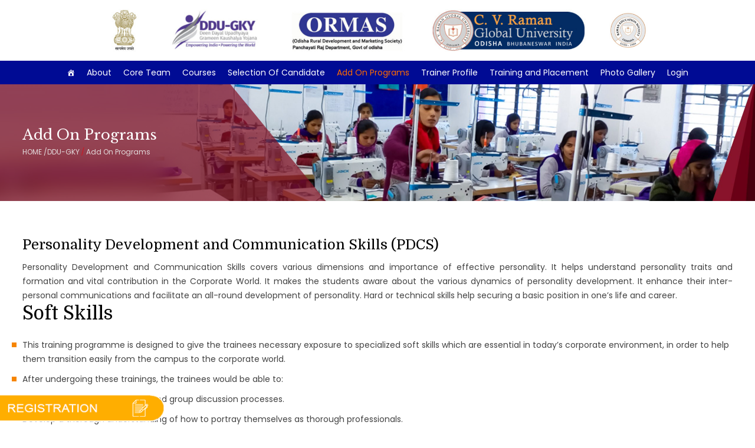

--- FILE ---
content_type: text/html; charset=UTF-8
request_url: https://cgu-odisha.ac.in/ddu-gky/add-on-programs/
body_size: 29334
content:
<!doctype html>
<html lang="en-US">
<head>

	<meta charset="UTF-8">
	<meta name="viewport" content="width=device-width, initial-scale=1">
	<link href="https://cgu-odisha.ac.in/wp-content/themes/cgu-child/css/cgu.css" rel="stylesheet">
	<link href="https://cgu-odisha.ac.in/wp-content/themes/cgu-child/css/cdn.datatables.net_1.13.4_css_jquery.dataTables.css" rel="stylesheet"/>
	<script src="https://cgu-odisha.ac.in/wp-content/themes/cgu-child/js/code.jquery.com_jquery-3.6.0.js"></script>
	
  <meta name='robots' content='index, follow, max-image-preview:large, max-snippet:-1, max-video-preview:-1' />
	<style>img:is([sizes="auto" i], [sizes^="auto," i]) { contain-intrinsic-size: 3000px 1500px }</style>
	
	<!-- This site is optimized with the Yoast SEO plugin v26.4 - https://yoast.com/wordpress/plugins/seo/ -->
	<title>Add On Programs - C V Raman Global University</title>
	<link rel="canonical" href="https://cgu-odisha.ac.in/ddu-gky/add-on-programs/" />
	<meta property="og:locale" content="en_US" />
	<meta property="og:type" content="article" />
	<meta property="og:title" content="Add On Programs - C V Raman Global University" />
	<meta property="og:description" content="Personality Development and Communication Skills (PDCS) Personality Development and Communication Skills covers various dimensions and importance of effective personality. It helps understand personality traits and formation and vital contribution in the Corporate World. It makes the students aware about the various dynamics of personality development. It enhance their inter-personal communications and facilitate an all-round development..." />
	<meta property="og:url" content="https://cgu-odisha.ac.in/ddu-gky/add-on-programs/" />
	<meta property="og:site_name" content="C V Raman Global University" />
	<meta property="article:modified_time" content="2025-08-07T12:47:16+00:00" />
	<meta property="og:image" content="https://cgu-odisha.ac.in/wp-content/uploads/2023/06/Banner_DDU-GKY-scaled.jpg" />
	<meta property="og:image:width" content="2560" />
	<meta property="og:image:height" content="396" />
	<meta property="og:image:type" content="image/jpeg" />
	<meta name="twitter:card" content="summary_large_image" />
	<meta name="twitter:label1" content="Est. reading time" />
	<meta name="twitter:data1" content="1 minute" />
	<script type="application/ld+json" class="yoast-schema-graph">{"@context":"https://schema.org","@graph":[{"@type":"WebPage","@id":"https://cgu-odisha.ac.in/ddu-gky/add-on-programs/","url":"https://cgu-odisha.ac.in/ddu-gky/add-on-programs/","name":"Add On Programs - C V Raman Global University","isPartOf":{"@id":"https://cgu-odisha.ac.in/#website"},"primaryImageOfPage":{"@id":"https://cgu-odisha.ac.in/ddu-gky/add-on-programs/#primaryimage"},"image":{"@id":"https://cgu-odisha.ac.in/ddu-gky/add-on-programs/#primaryimage"},"thumbnailUrl":"https://cgu-odisha.ac.in/wp-content/uploads/2023/06/Banner_DDU-GKY-scaled.jpg","datePublished":"2023-06-03T08:12:15+00:00","dateModified":"2025-08-07T12:47:16+00:00","breadcrumb":{"@id":"https://cgu-odisha.ac.in/ddu-gky/add-on-programs/#breadcrumb"},"inLanguage":"en-US","potentialAction":[{"@type":"ReadAction","target":["https://cgu-odisha.ac.in/ddu-gky/add-on-programs/"]}]},{"@type":"ImageObject","inLanguage":"en-US","@id":"https://cgu-odisha.ac.in/ddu-gky/add-on-programs/#primaryimage","url":"https://cgu-odisha.ac.in/wp-content/uploads/2023/06/Banner_DDU-GKY-scaled.jpg","contentUrl":"https://cgu-odisha.ac.in/wp-content/uploads/2023/06/Banner_DDU-GKY-scaled.jpg","width":2560,"height":396},{"@type":"BreadcrumbList","@id":"https://cgu-odisha.ac.in/ddu-gky/add-on-programs/#breadcrumb","itemListElement":[{"@type":"ListItem","position":1,"name":"Home","item":"https://cgu-odisha.ac.in/"},{"@type":"ListItem","position":2,"name":"DDU-GKY","item":"https://cgu-odisha.ac.in/ddu-gky/"},{"@type":"ListItem","position":3,"name":"Add On Programs"}]},{"@type":"WebSite","@id":"https://cgu-odisha.ac.in/#website","url":"https://cgu-odisha.ac.in/","name":"C V Raman Global University","description":"","potentialAction":[{"@type":"SearchAction","target":{"@type":"EntryPoint","urlTemplate":"https://cgu-odisha.ac.in/?s={search_term_string}"},"query-input":{"@type":"PropertyValueSpecification","valueRequired":true,"valueName":"search_term_string"}}],"inLanguage":"en-US"}]}</script>
	<!-- / Yoast SEO plugin. -->


<link rel='dns-prefetch' href='//fonts.googleapis.com' />
<link rel="alternate" type="application/rss+xml" title="C V Raman Global University &raquo; Feed" href="https://cgu-odisha.ac.in/feed/" />
<link rel="alternate" type="application/rss+xml" title="C V Raman Global University &raquo; Comments Feed" href="https://cgu-odisha.ac.in/comments/feed/" />
<script type="text/javascript">
/* <![CDATA[ */
window._wpemojiSettings = {"baseUrl":"https:\/\/s.w.org\/images\/core\/emoji\/15.1.0\/72x72\/","ext":".png","svgUrl":"https:\/\/s.w.org\/images\/core\/emoji\/15.1.0\/svg\/","svgExt":".svg","source":{"concatemoji":"https:\/\/cgu-odisha.ac.in\/wp-includes\/js\/wp-emoji-release.min.js?ver=6.8.1"}};
/*! This file is auto-generated */
!function(i,n){var o,s,e;function c(e){try{var t={supportTests:e,timestamp:(new Date).valueOf()};sessionStorage.setItem(o,JSON.stringify(t))}catch(e){}}function p(e,t,n){e.clearRect(0,0,e.canvas.width,e.canvas.height),e.fillText(t,0,0);var t=new Uint32Array(e.getImageData(0,0,e.canvas.width,e.canvas.height).data),r=(e.clearRect(0,0,e.canvas.width,e.canvas.height),e.fillText(n,0,0),new Uint32Array(e.getImageData(0,0,e.canvas.width,e.canvas.height).data));return t.every(function(e,t){return e===r[t]})}function u(e,t,n){switch(t){case"flag":return n(e,"\ud83c\udff3\ufe0f\u200d\u26a7\ufe0f","\ud83c\udff3\ufe0f\u200b\u26a7\ufe0f")?!1:!n(e,"\ud83c\uddfa\ud83c\uddf3","\ud83c\uddfa\u200b\ud83c\uddf3")&&!n(e,"\ud83c\udff4\udb40\udc67\udb40\udc62\udb40\udc65\udb40\udc6e\udb40\udc67\udb40\udc7f","\ud83c\udff4\u200b\udb40\udc67\u200b\udb40\udc62\u200b\udb40\udc65\u200b\udb40\udc6e\u200b\udb40\udc67\u200b\udb40\udc7f");case"emoji":return!n(e,"\ud83d\udc26\u200d\ud83d\udd25","\ud83d\udc26\u200b\ud83d\udd25")}return!1}function f(e,t,n){var r="undefined"!=typeof WorkerGlobalScope&&self instanceof WorkerGlobalScope?new OffscreenCanvas(300,150):i.createElement("canvas"),a=r.getContext("2d",{willReadFrequently:!0}),o=(a.textBaseline="top",a.font="600 32px Arial",{});return e.forEach(function(e){o[e]=t(a,e,n)}),o}function t(e){var t=i.createElement("script");t.src=e,t.defer=!0,i.head.appendChild(t)}"undefined"!=typeof Promise&&(o="wpEmojiSettingsSupports",s=["flag","emoji"],n.supports={everything:!0,everythingExceptFlag:!0},e=new Promise(function(e){i.addEventListener("DOMContentLoaded",e,{once:!0})}),new Promise(function(t){var n=function(){try{var e=JSON.parse(sessionStorage.getItem(o));if("object"==typeof e&&"number"==typeof e.timestamp&&(new Date).valueOf()<e.timestamp+604800&&"object"==typeof e.supportTests)return e.supportTests}catch(e){}return null}();if(!n){if("undefined"!=typeof Worker&&"undefined"!=typeof OffscreenCanvas&&"undefined"!=typeof URL&&URL.createObjectURL&&"undefined"!=typeof Blob)try{var e="postMessage("+f.toString()+"("+[JSON.stringify(s),u.toString(),p.toString()].join(",")+"));",r=new Blob([e],{type:"text/javascript"}),a=new Worker(URL.createObjectURL(r),{name:"wpTestEmojiSupports"});return void(a.onmessage=function(e){c(n=e.data),a.terminate(),t(n)})}catch(e){}c(n=f(s,u,p))}t(n)}).then(function(e){for(var t in e)n.supports[t]=e[t],n.supports.everything=n.supports.everything&&n.supports[t],"flag"!==t&&(n.supports.everythingExceptFlag=n.supports.everythingExceptFlag&&n.supports[t]);n.supports.everythingExceptFlag=n.supports.everythingExceptFlag&&!n.supports.flag,n.DOMReady=!1,n.readyCallback=function(){n.DOMReady=!0}}).then(function(){return e}).then(function(){var e;n.supports.everything||(n.readyCallback(),(e=n.source||{}).concatemoji?t(e.concatemoji):e.wpemoji&&e.twemoji&&(t(e.twemoji),t(e.wpemoji)))}))}((window,document),window._wpemojiSettings);
/* ]]> */
</script>
<style id='wp-emoji-styles-inline-css' type='text/css'>

	img.wp-smiley, img.emoji {
		display: inline !important;
		border: none !important;
		box-shadow: none !important;
		height: 1em !important;
		width: 1em !important;
		margin: 0 0.07em !important;
		vertical-align: -0.1em !important;
		background: none !important;
		padding: 0 !important;
	}
</style>
<link rel='stylesheet' id='wp-block-library-css' href='https://cgu-odisha.ac.in/wp-includes/css/dist/block-library/style.min.css?ver=6.8.1' type='text/css' media='all' />
<style id='wp-block-library-theme-inline-css' type='text/css'>
.wp-block-audio :where(figcaption){color:#555;font-size:13px;text-align:center}.is-dark-theme .wp-block-audio :where(figcaption){color:#ffffffa6}.wp-block-audio{margin:0 0 1em}.wp-block-code{border:1px solid #ccc;border-radius:4px;font-family:Menlo,Consolas,monaco,monospace;padding:.8em 1em}.wp-block-embed :where(figcaption){color:#555;font-size:13px;text-align:center}.is-dark-theme .wp-block-embed :where(figcaption){color:#ffffffa6}.wp-block-embed{margin:0 0 1em}.blocks-gallery-caption{color:#555;font-size:13px;text-align:center}.is-dark-theme .blocks-gallery-caption{color:#ffffffa6}:root :where(.wp-block-image figcaption){color:#555;font-size:13px;text-align:center}.is-dark-theme :root :where(.wp-block-image figcaption){color:#ffffffa6}.wp-block-image{margin:0 0 1em}.wp-block-pullquote{border-bottom:4px solid;border-top:4px solid;color:currentColor;margin-bottom:1.75em}.wp-block-pullquote cite,.wp-block-pullquote footer,.wp-block-pullquote__citation{color:currentColor;font-size:.8125em;font-style:normal;text-transform:uppercase}.wp-block-quote{border-left:.25em solid;margin:0 0 1.75em;padding-left:1em}.wp-block-quote cite,.wp-block-quote footer{color:currentColor;font-size:.8125em;font-style:normal;position:relative}.wp-block-quote:where(.has-text-align-right){border-left:none;border-right:.25em solid;padding-left:0;padding-right:1em}.wp-block-quote:where(.has-text-align-center){border:none;padding-left:0}.wp-block-quote.is-large,.wp-block-quote.is-style-large,.wp-block-quote:where(.is-style-plain){border:none}.wp-block-search .wp-block-search__label{font-weight:700}.wp-block-search__button{border:1px solid #ccc;padding:.375em .625em}:where(.wp-block-group.has-background){padding:1.25em 2.375em}.wp-block-separator.has-css-opacity{opacity:.4}.wp-block-separator{border:none;border-bottom:2px solid;margin-left:auto;margin-right:auto}.wp-block-separator.has-alpha-channel-opacity{opacity:1}.wp-block-separator:not(.is-style-wide):not(.is-style-dots){width:100px}.wp-block-separator.has-background:not(.is-style-dots){border-bottom:none;height:1px}.wp-block-separator.has-background:not(.is-style-wide):not(.is-style-dots){height:2px}.wp-block-table{margin:0 0 1em}.wp-block-table td,.wp-block-table th{word-break:normal}.wp-block-table :where(figcaption){color:#555;font-size:13px;text-align:center}.is-dark-theme .wp-block-table :where(figcaption){color:#ffffffa6}.wp-block-video :where(figcaption){color:#555;font-size:13px;text-align:center}.is-dark-theme .wp-block-video :where(figcaption){color:#ffffffa6}.wp-block-video{margin:0 0 1em}:root :where(.wp-block-template-part.has-background){margin-bottom:0;margin-top:0;padding:1.25em 2.375em}
</style>
<style id='classic-theme-styles-inline-css' type='text/css'>
/*! This file is auto-generated */
.wp-block-button__link{color:#fff;background-color:#32373c;border-radius:9999px;box-shadow:none;text-decoration:none;padding:calc(.667em + 2px) calc(1.333em + 2px);font-size:1.125em}.wp-block-file__button{background:#32373c;color:#fff;text-decoration:none}
</style>
<style id='pdfemb-pdf-embedder-viewer-style-inline-css' type='text/css'>
.wp-block-pdfemb-pdf-embedder-viewer{max-width:none}

</style>
<style id='global-styles-inline-css' type='text/css'>
:root{--wp--preset--aspect-ratio--square: 1;--wp--preset--aspect-ratio--4-3: 4/3;--wp--preset--aspect-ratio--3-4: 3/4;--wp--preset--aspect-ratio--3-2: 3/2;--wp--preset--aspect-ratio--2-3: 2/3;--wp--preset--aspect-ratio--16-9: 16/9;--wp--preset--aspect-ratio--9-16: 9/16;--wp--preset--color--black: #000000;--wp--preset--color--cyan-bluish-gray: #abb8c3;--wp--preset--color--white: #ffffff;--wp--preset--color--pale-pink: #f78da7;--wp--preset--color--vivid-red: #cf2e2e;--wp--preset--color--luminous-vivid-orange: #ff6900;--wp--preset--color--luminous-vivid-amber: #fcb900;--wp--preset--color--light-green-cyan: #7bdcb5;--wp--preset--color--vivid-green-cyan: #00d084;--wp--preset--color--pale-cyan-blue: #8ed1fc;--wp--preset--color--vivid-cyan-blue: #0693e3;--wp--preset--color--vivid-purple: #9b51e0;--wp--preset--gradient--vivid-cyan-blue-to-vivid-purple: linear-gradient(135deg,rgba(6,147,227,1) 0%,rgb(155,81,224) 100%);--wp--preset--gradient--light-green-cyan-to-vivid-green-cyan: linear-gradient(135deg,rgb(122,220,180) 0%,rgb(0,208,130) 100%);--wp--preset--gradient--luminous-vivid-amber-to-luminous-vivid-orange: linear-gradient(135deg,rgba(252,185,0,1) 0%,rgba(255,105,0,1) 100%);--wp--preset--gradient--luminous-vivid-orange-to-vivid-red: linear-gradient(135deg,rgba(255,105,0,1) 0%,rgb(207,46,46) 100%);--wp--preset--gradient--very-light-gray-to-cyan-bluish-gray: linear-gradient(135deg,rgb(238,238,238) 0%,rgb(169,184,195) 100%);--wp--preset--gradient--cool-to-warm-spectrum: linear-gradient(135deg,rgb(74,234,220) 0%,rgb(151,120,209) 20%,rgb(207,42,186) 40%,rgb(238,44,130) 60%,rgb(251,105,98) 80%,rgb(254,248,76) 100%);--wp--preset--gradient--blush-light-purple: linear-gradient(135deg,rgb(255,206,236) 0%,rgb(152,150,240) 100%);--wp--preset--gradient--blush-bordeaux: linear-gradient(135deg,rgb(254,205,165) 0%,rgb(254,45,45) 50%,rgb(107,0,62) 100%);--wp--preset--gradient--luminous-dusk: linear-gradient(135deg,rgb(255,203,112) 0%,rgb(199,81,192) 50%,rgb(65,88,208) 100%);--wp--preset--gradient--pale-ocean: linear-gradient(135deg,rgb(255,245,203) 0%,rgb(182,227,212) 50%,rgb(51,167,181) 100%);--wp--preset--gradient--electric-grass: linear-gradient(135deg,rgb(202,248,128) 0%,rgb(113,206,126) 100%);--wp--preset--gradient--midnight: linear-gradient(135deg,rgb(2,3,129) 0%,rgb(40,116,252) 100%);--wp--preset--font-size--small: 13px;--wp--preset--font-size--medium: 20px;--wp--preset--font-size--large: 36px;--wp--preset--font-size--x-large: 42px;--wp--preset--spacing--20: 0.44rem;--wp--preset--spacing--30: 0.67rem;--wp--preset--spacing--40: 1rem;--wp--preset--spacing--50: 1.5rem;--wp--preset--spacing--60: 2.25rem;--wp--preset--spacing--70: 3.38rem;--wp--preset--spacing--80: 5.06rem;--wp--preset--shadow--natural: 6px 6px 9px rgba(0, 0, 0, 0.2);--wp--preset--shadow--deep: 12px 12px 50px rgba(0, 0, 0, 0.4);--wp--preset--shadow--sharp: 6px 6px 0px rgba(0, 0, 0, 0.2);--wp--preset--shadow--outlined: 6px 6px 0px -3px rgba(255, 255, 255, 1), 6px 6px rgba(0, 0, 0, 1);--wp--preset--shadow--crisp: 6px 6px 0px rgba(0, 0, 0, 1);}:where(.is-layout-flex){gap: 0.5em;}:where(.is-layout-grid){gap: 0.5em;}body .is-layout-flex{display: flex;}.is-layout-flex{flex-wrap: wrap;align-items: center;}.is-layout-flex > :is(*, div){margin: 0;}body .is-layout-grid{display: grid;}.is-layout-grid > :is(*, div){margin: 0;}:where(.wp-block-columns.is-layout-flex){gap: 2em;}:where(.wp-block-columns.is-layout-grid){gap: 2em;}:where(.wp-block-post-template.is-layout-flex){gap: 1.25em;}:where(.wp-block-post-template.is-layout-grid){gap: 1.25em;}.has-black-color{color: var(--wp--preset--color--black) !important;}.has-cyan-bluish-gray-color{color: var(--wp--preset--color--cyan-bluish-gray) !important;}.has-white-color{color: var(--wp--preset--color--white) !important;}.has-pale-pink-color{color: var(--wp--preset--color--pale-pink) !important;}.has-vivid-red-color{color: var(--wp--preset--color--vivid-red) !important;}.has-luminous-vivid-orange-color{color: var(--wp--preset--color--luminous-vivid-orange) !important;}.has-luminous-vivid-amber-color{color: var(--wp--preset--color--luminous-vivid-amber) !important;}.has-light-green-cyan-color{color: var(--wp--preset--color--light-green-cyan) !important;}.has-vivid-green-cyan-color{color: var(--wp--preset--color--vivid-green-cyan) !important;}.has-pale-cyan-blue-color{color: var(--wp--preset--color--pale-cyan-blue) !important;}.has-vivid-cyan-blue-color{color: var(--wp--preset--color--vivid-cyan-blue) !important;}.has-vivid-purple-color{color: var(--wp--preset--color--vivid-purple) !important;}.has-black-background-color{background-color: var(--wp--preset--color--black) !important;}.has-cyan-bluish-gray-background-color{background-color: var(--wp--preset--color--cyan-bluish-gray) !important;}.has-white-background-color{background-color: var(--wp--preset--color--white) !important;}.has-pale-pink-background-color{background-color: var(--wp--preset--color--pale-pink) !important;}.has-vivid-red-background-color{background-color: var(--wp--preset--color--vivid-red) !important;}.has-luminous-vivid-orange-background-color{background-color: var(--wp--preset--color--luminous-vivid-orange) !important;}.has-luminous-vivid-amber-background-color{background-color: var(--wp--preset--color--luminous-vivid-amber) !important;}.has-light-green-cyan-background-color{background-color: var(--wp--preset--color--light-green-cyan) !important;}.has-vivid-green-cyan-background-color{background-color: var(--wp--preset--color--vivid-green-cyan) !important;}.has-pale-cyan-blue-background-color{background-color: var(--wp--preset--color--pale-cyan-blue) !important;}.has-vivid-cyan-blue-background-color{background-color: var(--wp--preset--color--vivid-cyan-blue) !important;}.has-vivid-purple-background-color{background-color: var(--wp--preset--color--vivid-purple) !important;}.has-black-border-color{border-color: var(--wp--preset--color--black) !important;}.has-cyan-bluish-gray-border-color{border-color: var(--wp--preset--color--cyan-bluish-gray) !important;}.has-white-border-color{border-color: var(--wp--preset--color--white) !important;}.has-pale-pink-border-color{border-color: var(--wp--preset--color--pale-pink) !important;}.has-vivid-red-border-color{border-color: var(--wp--preset--color--vivid-red) !important;}.has-luminous-vivid-orange-border-color{border-color: var(--wp--preset--color--luminous-vivid-orange) !important;}.has-luminous-vivid-amber-border-color{border-color: var(--wp--preset--color--luminous-vivid-amber) !important;}.has-light-green-cyan-border-color{border-color: var(--wp--preset--color--light-green-cyan) !important;}.has-vivid-green-cyan-border-color{border-color: var(--wp--preset--color--vivid-green-cyan) !important;}.has-pale-cyan-blue-border-color{border-color: var(--wp--preset--color--pale-cyan-blue) !important;}.has-vivid-cyan-blue-border-color{border-color: var(--wp--preset--color--vivid-cyan-blue) !important;}.has-vivid-purple-border-color{border-color: var(--wp--preset--color--vivid-purple) !important;}.has-vivid-cyan-blue-to-vivid-purple-gradient-background{background: var(--wp--preset--gradient--vivid-cyan-blue-to-vivid-purple) !important;}.has-light-green-cyan-to-vivid-green-cyan-gradient-background{background: var(--wp--preset--gradient--light-green-cyan-to-vivid-green-cyan) !important;}.has-luminous-vivid-amber-to-luminous-vivid-orange-gradient-background{background: var(--wp--preset--gradient--luminous-vivid-amber-to-luminous-vivid-orange) !important;}.has-luminous-vivid-orange-to-vivid-red-gradient-background{background: var(--wp--preset--gradient--luminous-vivid-orange-to-vivid-red) !important;}.has-very-light-gray-to-cyan-bluish-gray-gradient-background{background: var(--wp--preset--gradient--very-light-gray-to-cyan-bluish-gray) !important;}.has-cool-to-warm-spectrum-gradient-background{background: var(--wp--preset--gradient--cool-to-warm-spectrum) !important;}.has-blush-light-purple-gradient-background{background: var(--wp--preset--gradient--blush-light-purple) !important;}.has-blush-bordeaux-gradient-background{background: var(--wp--preset--gradient--blush-bordeaux) !important;}.has-luminous-dusk-gradient-background{background: var(--wp--preset--gradient--luminous-dusk) !important;}.has-pale-ocean-gradient-background{background: var(--wp--preset--gradient--pale-ocean) !important;}.has-electric-grass-gradient-background{background: var(--wp--preset--gradient--electric-grass) !important;}.has-midnight-gradient-background{background: var(--wp--preset--gradient--midnight) !important;}.has-small-font-size{font-size: var(--wp--preset--font-size--small) !important;}.has-medium-font-size{font-size: var(--wp--preset--font-size--medium) !important;}.has-large-font-size{font-size: var(--wp--preset--font-size--large) !important;}.has-x-large-font-size{font-size: var(--wp--preset--font-size--x-large) !important;}
:where(.wp-block-post-template.is-layout-flex){gap: 1.25em;}:where(.wp-block-post-template.is-layout-grid){gap: 1.25em;}
:where(.wp-block-columns.is-layout-flex){gap: 2em;}:where(.wp-block-columns.is-layout-grid){gap: 2em;}
:root :where(.wp-block-pullquote){font-size: 1.5em;line-height: 1.6;}
</style>
<link rel='stylesheet' id='bwg_fonts-css' href='https://cgu-odisha.ac.in/wp-content/plugins/photo-gallery/css/bwg-fonts/fonts.css?ver=0.0.1' type='text/css' media='all' />
<link rel='stylesheet' id='sumoselect-css' href='https://cgu-odisha.ac.in/wp-content/plugins/photo-gallery/css/sumoselect.min.css?ver=3.4.6' type='text/css' media='all' />
<link rel='stylesheet' id='mCustomScrollbar-css' href='https://cgu-odisha.ac.in/wp-content/plugins/photo-gallery/css/jquery.mCustomScrollbar.min.css?ver=3.1.5' type='text/css' media='all' />
<link rel='stylesheet' id='bwg_googlefonts-css' href='https://fonts.googleapis.com/css?family=Ubuntu&#038;subset=greek,latin,greek-ext,vietnamese,cyrillic-ext,latin-ext,cyrillic' type='text/css' media='all' />
<link rel='stylesheet' id='bwg_frontend-css' href='https://cgu-odisha.ac.in/wp-content/plugins/photo-gallery/css/styles.min.css?ver=1.8.35' type='text/css' media='all' />
<link rel='stylesheet' id='dashicons-css' href='https://cgu-odisha.ac.in/wp-includes/css/dashicons.min.css?ver=6.8.1' type='text/css' media='all' />
<link rel='stylesheet' id='accesspress-parallax-google-fonts-css' href='//fonts.googleapis.com/css?family=Roboto%3A400%2C300%2C500%2C700%7COxygen%3A400%2C300%2C700%7CQuicksand%3A400%2C500%2C600%2C700%7CPoppins%3A300%2C400%2C500%2C600&#038;ver=6.8.1' type='text/css' media='all' />
<link rel='stylesheet' id='font-awesome-css' href='https://cgu-odisha.ac.in/wp-content/plugins/elementor/assets/lib/font-awesome/css/font-awesome.min.css?ver=4.7.0' type='text/css' media='all' />
<link rel='stylesheet' id='nivo-lightbox-css' href='https://cgu-odisha.ac.in/wp-content/themes/accesspress-parallax/css/nivo-lightbox.css?ver=6.8.1' type='text/css' media='all' />
<link rel='stylesheet' id='animate-css' href='https://cgu-odisha.ac.in/wp-content/themes/accesspress-parallax/css/animate.css?ver=6.8.1' type='text/css' media='all' />
<link rel='stylesheet' id='slick-css' href='https://cgu-odisha.ac.in/wp-content/themes/accesspress-parallax/css/slick.css?ver=6.8.1' type='text/css' media='all' />
<link rel='stylesheet' id='accesspress-parallax-woocommerce-css' href='https://cgu-odisha.ac.in/wp-content/themes/accesspress-parallax/woocommerce/ap-parallax-style.css?ver=6.8.1' type='text/css' media='all' />
<link rel='stylesheet' id='accesspress-parallax-style-css' href='https://cgu-odisha.ac.in/wp-content/themes/cgu-child/style.css?ver=6.8.1' type='text/css' media='all' />
<style id='accesspress-parallax-style-inline-css' type='text/css'>

                    .main-navigation > ul > li.current a,
                    .main-navigation li:hover > a,
                    .blog-list .blog-excerpt .posted-date,
                    .woocommerce p.stars a,
                    .product_meta a,
                    .woocommerce-MyAccount-navigation a,
                    .woocommerce-MyAccount-content a,
                    .woocommerce-cart-form__cart-item a,
                    .woocommerce-info a,                    
                    body:not(.home) .main-navigation .current_page_item > a,
                    body:not(.home) .main-navigation .current-menu-item > a,
                    h4.blog-post-title a:hover,
                    h4.portfolio-post-title a:hover{
                        color: #E66432;
                    }
                    #main-slider .slick-dots li.slick-active button,
                    .slider-caption .caption-description a:hover, .btn:hover,
                    .testimonial-listing .slick-arrow:hover,
                    .blog-list .blog-excerpt span,
                    .woocommerce ul.products li.product .onsale, .woocommerce span.onsale,
                    .woocommerce ul.products li.product .button,
                    .parallax-section .wpcf7-form .wpcf7-submit, #go-top,
                    .posted-on,
                    .pagination .nav-links a, .pagination .nav-links span,
                    .woocommerce nav.woocommerce-pagination ul li a,
                    .woocommerce nav.woocommerce-pagination ul li span,
                    .woocommerce #respond input#submit.alt,
                    .woocommerce a.button.alt, .woocommerce button.button.alt,
                    .woocommerce input.button.alt,
                    .woocommerce #respond input#submit:hover,
                    .woocommerce a.button:hover, .woocommerce button.button:hover,
                    .woocommerce input.button:hover,
                    .woocommerce #respond input#submit:hover,
                    .woocommerce a.button:hover, .woocommerce button.button:hover,
                    .woocommerce input.button:hover{
                        background: #E66432;
                    }
                    .woocommerce #respond input#submit.alt:hover,
                    .woocommerce a.button.alt:hover,
                    .woocommerce button.button.alt:hover,
                    .woocommerce input.button.alt:hover{
                        background: #cf5a2d; 
                    }
                    #masthead.header-bottom-border,
                    #main-slider .slick-dots li.slick-active button,
                    .slider-caption .caption-description a:hover, .btn:hover,
                    .team-image:hover, .team-image.slick-current,
                    .testimonial-listing .slick-arrow:hover,
                    .blog-list .blog-excerpt,
                    #secondary h2.widget-title{
                        border-color: #E66432;
                    }
                    #secondary h2.widget-title{
                        border-color: #E66432;
                    }@media screen and (max-width: 1000px){
            .main-navigation > ul,
            .menu-toggle
            {
                background-color: #E66432;
            }
        }
                    .posted-on:before{
                        border-color: transparent transparent #b85028 #b85028;
                    }
</style>
<link rel='stylesheet' id='accesspress-parallax-responsive-css' href='https://cgu-odisha.ac.in/wp-content/themes/accesspress-parallax/css/responsive.css?ver=6.8.1' type='text/css' media='all' />
<link rel='stylesheet' id='wpdreams-asl-basic-css' href='https://cgu-odisha.ac.in/wp-content/plugins/ajax-search-lite/css/style.basic.css?ver=4.13.1' type='text/css' media='all' />
<link rel='stylesheet' id='wpdreams-asl-instance-css' href='https://cgu-odisha.ac.in/wp-content/plugins/ajax-search-lite/css/style-curvy-blue.css?ver=4.13.1' type='text/css' media='all' />
<link rel='stylesheet' id='tablepress-default-css' href='https://cgu-odisha.ac.in/wp-content/plugins/tablepress/css/build/default.css?ver=3.1.3' type='text/css' media='all' />
<script type="text/javascript" src="https://cgu-odisha.ac.in/wp-includes/js/jquery/jquery.min.js?ver=3.7.1" id="jquery-core-js"></script>
<script type="text/javascript" src="https://cgu-odisha.ac.in/wp-includes/js/jquery/jquery-migrate.min.js?ver=3.4.1" id="jquery-migrate-js"></script>
<script type="text/javascript" src="https://cgu-odisha.ac.in/wp-content/plugins/photo-gallery/js/jquery.sumoselect.min.js?ver=3.4.6" id="sumoselect-js"></script>
<script type="text/javascript" src="https://cgu-odisha.ac.in/wp-content/plugins/photo-gallery/js/tocca.min.js?ver=2.0.9" id="bwg_mobile-js"></script>
<script type="text/javascript" src="https://cgu-odisha.ac.in/wp-content/plugins/photo-gallery/js/jquery.mCustomScrollbar.concat.min.js?ver=3.1.5" id="mCustomScrollbar-js"></script>
<script type="text/javascript" src="https://cgu-odisha.ac.in/wp-content/plugins/photo-gallery/js/jquery.fullscreen.min.js?ver=0.6.0" id="jquery-fullscreen-js"></script>
<script type="text/javascript" id="bwg_frontend-js-extra">
/* <![CDATA[ */
var bwg_objectsL10n = {"bwg_field_required":"field is required.","bwg_mail_validation":"This is not a valid email address.","bwg_search_result":"There are no images matching your search.","bwg_select_tag":"Select Tag","bwg_order_by":"Order By","bwg_search":"Search","bwg_show_ecommerce":"Show Ecommerce","bwg_hide_ecommerce":"Hide Ecommerce","bwg_show_comments":"Show Comments","bwg_hide_comments":"Hide Comments","bwg_restore":"Restore","bwg_maximize":"Maximize","bwg_fullscreen":"Fullscreen","bwg_exit_fullscreen":"Exit Fullscreen","bwg_search_tag":"SEARCH...","bwg_tag_no_match":"No tags found","bwg_all_tags_selected":"All tags selected","bwg_tags_selected":"tags selected","play":"Play","pause":"Pause","is_pro":"","bwg_play":"Play","bwg_pause":"Pause","bwg_hide_info":"Hide info","bwg_show_info":"Show info","bwg_hide_rating":"Hide rating","bwg_show_rating":"Show rating","ok":"Ok","cancel":"Cancel","select_all":"Select all","lazy_load":"0","lazy_loader":"https:\/\/cgu-odisha.ac.in\/wp-content\/plugins\/photo-gallery\/images\/ajax_loader.png","front_ajax":"0","bwg_tag_see_all":"see all tags","bwg_tag_see_less":"see less tags"};
/* ]]> */
</script>
<script type="text/javascript" src="https://cgu-odisha.ac.in/wp-content/plugins/photo-gallery/js/scripts.min.js?ver=1.8.35" id="bwg_frontend-js"></script>
<link rel="https://api.w.org/" href="https://cgu-odisha.ac.in/wp-json/" /><link rel="alternate" title="JSON" type="application/json" href="https://cgu-odisha.ac.in/wp-json/wp/v2/pages/12439" /><link rel="EditURI" type="application/rsd+xml" title="RSD" href="https://cgu-odisha.ac.in/xmlrpc.php?rsd" />
<meta name="generator" content="WordPress 6.8.1" />
<link rel='shortlink' href='https://cgu-odisha.ac.in/?p=12439' />
<link rel="alternate" title="oEmbed (JSON)" type="application/json+oembed" href="https://cgu-odisha.ac.in/wp-json/oembed/1.0/embed?url=https%3A%2F%2Fcgu-odisha.ac.in%2Fddu-gky%2Fadd-on-programs%2F" />
<link rel="alternate" title="oEmbed (XML)" type="text/xml+oembed" href="https://cgu-odisha.ac.in/wp-json/oembed/1.0/embed?url=https%3A%2F%2Fcgu-odisha.ac.in%2Fddu-gky%2Fadd-on-programs%2F&#038;format=xml" />
<style type='text/css' media='all'></style>
<script>
</script>
				<link rel="preconnect" href="https://fonts.gstatic.com" crossorigin />
				<link rel="preload" as="style" href="//fonts.googleapis.com/css?family=Open+Sans&display=swap" />
				<link rel="stylesheet" href="//fonts.googleapis.com/css?family=Open+Sans&display=swap" media="all" />
				<meta name="generator" content="Elementor 3.30.0; features: additional_custom_breakpoints; settings: css_print_method-external, google_font-enabled, font_display-swap">
			<style>
				.e-con.e-parent:nth-of-type(n+4):not(.e-lazyloaded):not(.e-no-lazyload),
				.e-con.e-parent:nth-of-type(n+4):not(.e-lazyloaded):not(.e-no-lazyload) * {
					background-image: none !important;
				}
				@media screen and (max-height: 1024px) {
					.e-con.e-parent:nth-of-type(n+3):not(.e-lazyloaded):not(.e-no-lazyload),
					.e-con.e-parent:nth-of-type(n+3):not(.e-lazyloaded):not(.e-no-lazyload) * {
						background-image: none !important;
					}
				}
				@media screen and (max-height: 640px) {
					.e-con.e-parent:nth-of-type(n+2):not(.e-lazyloaded):not(.e-no-lazyload),
					.e-con.e-parent:nth-of-type(n+2):not(.e-lazyloaded):not(.e-no-lazyload) * {
						background-image: none !important;
					}
				}
			</style>
						            <style>
				            
					div[id*='ajaxsearchlitesettings'].searchsettings .asl_option_inner label {
						font-size: 0px !important;
						color: rgba(0, 0, 0, 0);
					}
					div[id*='ajaxsearchlitesettings'].searchsettings .asl_option_inner label:after {
						font-size: 11px !important;
						position: absolute;
						top: 0;
						left: 0;
						z-index: 1;
					}
					.asl_w_container {
						width: 100%;
						margin: 0px 0px 0px 0px;
						min-width: 200px;
					}
					div[id*='ajaxsearchlite'].asl_m {
						width: 100%;
					}
					div[id*='ajaxsearchliteres'].wpdreams_asl_results div.resdrg span.highlighted {
						font-weight: bold;
						color: rgba(217, 49, 43, 1);
						background-color: rgba(238, 238, 238, 1);
					}
					div[id*='ajaxsearchliteres'].wpdreams_asl_results .results img.asl_image {
						width: 70px;
						height: 70px;
						object-fit: cover;
					}
					div[id*='ajaxsearchlite'].asl_r .results {
						max-height: none;
					}
					div[id*='ajaxsearchlite'].asl_r {
						position: absolute;
					}
				
						.asl_m .probox svg {
							fill: rgba(0, 0, 0, 1) !important;
						}
						.asl_m .probox .innericon {
							background-color: rgba(255, 255, 255, 1) !important;
							background-image: none !important;
							-webkit-background-image: none !important;
							-ms-background-image: none !important;
						}
					
						div.asl_r.asl_w.vertical .results .item::after {
							display: block;
							position: absolute;
							bottom: 0;
							content: '';
							height: 1px;
							width: 100%;
							background: #D8D8D8;
						}
						div.asl_r.asl_w.vertical .results .item.asl_last_item::after {
							display: none;
						}
								            </style>
			            <link rel="icon" href="https://cgu-odisha.ac.in/wp-content/uploads/2025/03/cropped-CGU-LOGO-32x32.png" sizes="32x32" />
<link rel="icon" href="https://cgu-odisha.ac.in/wp-content/uploads/2025/03/cropped-CGU-LOGO-192x192.png" sizes="192x192" />
<link rel="apple-touch-icon" href="https://cgu-odisha.ac.in/wp-content/uploads/2025/03/cropped-CGU-LOGO-180x180.png" />
<meta name="msapplication-TileImage" content="https://cgu-odisha.ac.in/wp-content/uploads/2025/03/cropped-CGU-LOGO-270x270.png" />
		<style type="text/css" id="wp-custom-css">
			.top-1-right a {
    display: inline-block;
    background: #ffd45a;
    color: #000000;
    text-decoration: none;
    font-family: 'Poppins', sans-serif;
    font-size: 12px;
    padding: 1px 7px;
    border-radius: 5px;
    margin-left: 10px;
}		</style>
		<style type="text/css">/** Thursday 10th April 2025 05:12:44 UTC (core) **//** THIS FILE IS AUTOMATICALLY GENERATED - DO NOT MAKE MANUAL EDITS! **//** Custom CSS should be added to Mega Menu > Menu Themes > Custom Styling **/.mega-menu-last-modified-1744261964 { content: 'Thursday 10th April 2025 05:12:44 UTC'; }#mega-menu-wrap-primary, #mega-menu-wrap-primary #mega-menu-primary, #mega-menu-wrap-primary #mega-menu-primary ul.mega-sub-menu, #mega-menu-wrap-primary #mega-menu-primary li.mega-menu-item, #mega-menu-wrap-primary #mega-menu-primary li.mega-menu-row, #mega-menu-wrap-primary #mega-menu-primary li.mega-menu-column, #mega-menu-wrap-primary #mega-menu-primary a.mega-menu-link, #mega-menu-wrap-primary #mega-menu-primary span.mega-menu-badge {transition: none;border-radius: 0;box-shadow: none;background: none;border: 0;bottom: auto;box-sizing: border-box;clip: auto;color: #666;display: block;float: none;font-family: inherit;font-size: 14px;height: auto;left: auto;line-height: 1.7;list-style-type: none;margin: 0;min-height: auto;max-height: none;min-width: auto;max-width: none;opacity: 1;outline: none;overflow: visible;padding: 0;position: relative;pointer-events: auto;right: auto;text-align: left;text-decoration: none;text-indent: 0;text-transform: none;transform: none;top: auto;vertical-align: baseline;visibility: inherit;width: auto;word-wrap: break-word;white-space: normal;}#mega-menu-wrap-primary:before, #mega-menu-wrap-primary #mega-menu-primary:before, #mega-menu-wrap-primary #mega-menu-primary ul.mega-sub-menu:before, #mega-menu-wrap-primary #mega-menu-primary li.mega-menu-item:before, #mega-menu-wrap-primary #mega-menu-primary li.mega-menu-row:before, #mega-menu-wrap-primary #mega-menu-primary li.mega-menu-column:before, #mega-menu-wrap-primary #mega-menu-primary a.mega-menu-link:before, #mega-menu-wrap-primary #mega-menu-primary span.mega-menu-badge:before, #mega-menu-wrap-primary:after, #mega-menu-wrap-primary #mega-menu-primary:after, #mega-menu-wrap-primary #mega-menu-primary ul.mega-sub-menu:after, #mega-menu-wrap-primary #mega-menu-primary li.mega-menu-item:after, #mega-menu-wrap-primary #mega-menu-primary li.mega-menu-row:after, #mega-menu-wrap-primary #mega-menu-primary li.mega-menu-column:after, #mega-menu-wrap-primary #mega-menu-primary a.mega-menu-link:after, #mega-menu-wrap-primary #mega-menu-primary span.mega-menu-badge:after {display: none;}#mega-menu-wrap-primary {border-radius: 0;}@media only screen and (min-width: 1201px) {#mega-menu-wrap-primary {background: rgba(34, 34, 34, 0);}}#mega-menu-wrap-primary.mega-keyboard-navigation .mega-menu-toggle:focus, #mega-menu-wrap-primary.mega-keyboard-navigation .mega-toggle-block:focus, #mega-menu-wrap-primary.mega-keyboard-navigation .mega-toggle-block a:focus, #mega-menu-wrap-primary.mega-keyboard-navigation .mega-toggle-block .mega-search input[type=text]:focus, #mega-menu-wrap-primary.mega-keyboard-navigation .mega-toggle-block button.mega-toggle-animated:focus, #mega-menu-wrap-primary.mega-keyboard-navigation #mega-menu-primary a:focus, #mega-menu-wrap-primary.mega-keyboard-navigation #mega-menu-primary span:focus, #mega-menu-wrap-primary.mega-keyboard-navigation #mega-menu-primary input:focus, #mega-menu-wrap-primary.mega-keyboard-navigation #mega-menu-primary li.mega-menu-item a.mega-menu-link:focus {outline: 3px solid #109cde;outline-offset: -3px;}#mega-menu-wrap-primary.mega-keyboard-navigation .mega-toggle-block button.mega-toggle-animated:focus {outline-offset: 2px;}#mega-menu-wrap-primary.mega-keyboard-navigation > li.mega-menu-item > a.mega-menu-link:focus {background: rgba(51, 51, 51, 0);color: #ff6b00;font-weight: inherit;text-decoration: none;border-color: #fff;}@media only screen and (max-width: 1200px) {#mega-menu-wrap-primary.mega-keyboard-navigation > li.mega-menu-item > a.mega-menu-link:focus {color: #fff;background: #d97500;}}#mega-menu-wrap-primary #mega-menu-primary {visibility: visible;text-align: right;padding: 42px 4px 12px 14px;}#mega-menu-wrap-primary #mega-menu-primary a.mega-menu-link {cursor: pointer;display: inline;transition: background 200ms linear, color 200ms linear, border 200ms linear;}#mega-menu-wrap-primary #mega-menu-primary a.mega-menu-link .mega-description-group {vertical-align: middle;display: inline-block;transition: none;}#mega-menu-wrap-primary #mega-menu-primary a.mega-menu-link .mega-description-group .mega-menu-title, #mega-menu-wrap-primary #mega-menu-primary a.mega-menu-link .mega-description-group .mega-menu-description {transition: none;line-height: 1.5;display: block;}#mega-menu-wrap-primary #mega-menu-primary a.mega-menu-link .mega-description-group .mega-menu-description {font-style: italic;font-size: 0.8em;text-transform: none;font-weight: normal;}#mega-menu-wrap-primary #mega-menu-primary li.mega-menu-megamenu li.mega-menu-item.mega-icon-left.mega-has-description.mega-has-icon > a.mega-menu-link {display: flex;align-items: center;}#mega-menu-wrap-primary #mega-menu-primary li.mega-menu-megamenu li.mega-menu-item.mega-icon-left.mega-has-description.mega-has-icon > a.mega-menu-link:before {flex: 0 0 auto;align-self: flex-start;}#mega-menu-wrap-primary #mega-menu-primary li.mega-menu-tabbed.mega-menu-megamenu > ul.mega-sub-menu > li.mega-menu-item.mega-icon-left.mega-has-description.mega-has-icon > a.mega-menu-link {display: block;}#mega-menu-wrap-primary #mega-menu-primary li.mega-menu-item.mega-icon-top > a.mega-menu-link {display: table-cell;vertical-align: middle;line-height: initial;}#mega-menu-wrap-primary #mega-menu-primary li.mega-menu-item.mega-icon-top > a.mega-menu-link:before {display: block;margin: 0 0 6px 0;text-align: center;}#mega-menu-wrap-primary #mega-menu-primary li.mega-menu-item.mega-icon-top > a.mega-menu-link > span.mega-title-below {display: inline-block;transition: none;}@media only screen and (max-width: 1200px) {#mega-menu-wrap-primary #mega-menu-primary > li.mega-menu-item.mega-icon-top > a.mega-menu-link {display: block;line-height: 40px;}#mega-menu-wrap-primary #mega-menu-primary > li.mega-menu-item.mega-icon-top > a.mega-menu-link:before {display: inline-block;margin: 0 6px 0 0;text-align: left;}}#mega-menu-wrap-primary #mega-menu-primary li.mega-menu-item.mega-icon-right > a.mega-menu-link:before {float: right;margin: 0 0 0 6px;}#mega-menu-wrap-primary #mega-menu-primary > li.mega-animating > ul.mega-sub-menu {pointer-events: none;}#mega-menu-wrap-primary #mega-menu-primary li.mega-disable-link > a.mega-menu-link, #mega-menu-wrap-primary #mega-menu-primary li.mega-menu-megamenu li.mega-disable-link > a.mega-menu-link {cursor: inherit;}#mega-menu-wrap-primary #mega-menu-primary li.mega-menu-item-has-children.mega-disable-link > a.mega-menu-link, #mega-menu-wrap-primary #mega-menu-primary li.mega-menu-megamenu > li.mega-menu-item-has-children.mega-disable-link > a.mega-menu-link {cursor: pointer;}#mega-menu-wrap-primary #mega-menu-primary p {margin-bottom: 10px;}#mega-menu-wrap-primary #mega-menu-primary input, #mega-menu-wrap-primary #mega-menu-primary img {max-width: 100%;}#mega-menu-wrap-primary #mega-menu-primary li.mega-menu-item > ul.mega-sub-menu {display: block;visibility: hidden;opacity: 1;pointer-events: auto;}@media only screen and (max-width: 1200px) {#mega-menu-wrap-primary #mega-menu-primary li.mega-menu-item > ul.mega-sub-menu {display: none;visibility: visible;opacity: 1;}#mega-menu-wrap-primary #mega-menu-primary li.mega-menu-item.mega-toggle-on > ul.mega-sub-menu, #mega-menu-wrap-primary #mega-menu-primary li.mega-menu-megamenu.mega-menu-item.mega-toggle-on ul.mega-sub-menu {display: block;}#mega-menu-wrap-primary #mega-menu-primary li.mega-menu-megamenu.mega-menu-item.mega-toggle-on li.mega-hide-sub-menu-on-mobile > ul.mega-sub-menu, #mega-menu-wrap-primary #mega-menu-primary li.mega-hide-sub-menu-on-mobile > ul.mega-sub-menu {display: none;}}@media only screen and (min-width: 1201px) {#mega-menu-wrap-primary #mega-menu-primary[data-effect="fade"] li.mega-menu-item > ul.mega-sub-menu {opacity: 0;transition: opacity 200ms ease-in, visibility 200ms ease-in;}#mega-menu-wrap-primary #mega-menu-primary[data-effect="fade"].mega-no-js li.mega-menu-item:hover > ul.mega-sub-menu, #mega-menu-wrap-primary #mega-menu-primary[data-effect="fade"].mega-no-js li.mega-menu-item:focus > ul.mega-sub-menu, #mega-menu-wrap-primary #mega-menu-primary[data-effect="fade"] li.mega-menu-item.mega-toggle-on > ul.mega-sub-menu, #mega-menu-wrap-primary #mega-menu-primary[data-effect="fade"] li.mega-menu-item.mega-menu-megamenu.mega-toggle-on ul.mega-sub-menu {opacity: 1;}#mega-menu-wrap-primary #mega-menu-primary[data-effect="fade_up"] li.mega-menu-item.mega-menu-megamenu > ul.mega-sub-menu, #mega-menu-wrap-primary #mega-menu-primary[data-effect="fade_up"] li.mega-menu-item.mega-menu-flyout ul.mega-sub-menu {opacity: 0;transform: translate(0, 10px);transition: opacity 200ms ease-in, transform 200ms ease-in, visibility 200ms ease-in;}#mega-menu-wrap-primary #mega-menu-primary[data-effect="fade_up"].mega-no-js li.mega-menu-item:hover > ul.mega-sub-menu, #mega-menu-wrap-primary #mega-menu-primary[data-effect="fade_up"].mega-no-js li.mega-menu-item:focus > ul.mega-sub-menu, #mega-menu-wrap-primary #mega-menu-primary[data-effect="fade_up"] li.mega-menu-item.mega-toggle-on > ul.mega-sub-menu, #mega-menu-wrap-primary #mega-menu-primary[data-effect="fade_up"] li.mega-menu-item.mega-menu-megamenu.mega-toggle-on ul.mega-sub-menu {opacity: 1;transform: translate(0, 0);}#mega-menu-wrap-primary #mega-menu-primary[data-effect="slide_up"] li.mega-menu-item.mega-menu-megamenu > ul.mega-sub-menu, #mega-menu-wrap-primary #mega-menu-primary[data-effect="slide_up"] li.mega-menu-item.mega-menu-flyout ul.mega-sub-menu {transform: translate(0, 10px);transition: transform 200ms ease-in, visibility 200ms ease-in;}#mega-menu-wrap-primary #mega-menu-primary[data-effect="slide_up"].mega-no-js li.mega-menu-item:hover > ul.mega-sub-menu, #mega-menu-wrap-primary #mega-menu-primary[data-effect="slide_up"].mega-no-js li.mega-menu-item:focus > ul.mega-sub-menu, #mega-menu-wrap-primary #mega-menu-primary[data-effect="slide_up"] li.mega-menu-item.mega-toggle-on > ul.mega-sub-menu, #mega-menu-wrap-primary #mega-menu-primary[data-effect="slide_up"] li.mega-menu-item.mega-menu-megamenu.mega-toggle-on ul.mega-sub-menu {transform: translate(0, 0);}}#mega-menu-wrap-primary #mega-menu-primary li.mega-menu-item.mega-menu-megamenu ul.mega-sub-menu li.mega-collapse-children > ul.mega-sub-menu {display: none;}#mega-menu-wrap-primary #mega-menu-primary li.mega-menu-item.mega-menu-megamenu ul.mega-sub-menu li.mega-collapse-children.mega-toggle-on > ul.mega-sub-menu {display: block;}#mega-menu-wrap-primary #mega-menu-primary.mega-no-js li.mega-menu-item:hover > ul.mega-sub-menu, #mega-menu-wrap-primary #mega-menu-primary.mega-no-js li.mega-menu-item:focus > ul.mega-sub-menu, #mega-menu-wrap-primary #mega-menu-primary li.mega-menu-item.mega-toggle-on > ul.mega-sub-menu {visibility: visible;}#mega-menu-wrap-primary #mega-menu-primary li.mega-menu-item.mega-menu-megamenu ul.mega-sub-menu ul.mega-sub-menu {visibility: inherit;opacity: 1;display: block;}#mega-menu-wrap-primary #mega-menu-primary li.mega-menu-item.mega-menu-megamenu ul.mega-sub-menu li.mega-1-columns > ul.mega-sub-menu > li.mega-menu-item {float: left;width: 100%;}#mega-menu-wrap-primary #mega-menu-primary li.mega-menu-item.mega-menu-megamenu ul.mega-sub-menu li.mega-2-columns > ul.mega-sub-menu > li.mega-menu-item {float: left;width: 50%;}#mega-menu-wrap-primary #mega-menu-primary li.mega-menu-item.mega-menu-megamenu ul.mega-sub-menu li.mega-3-columns > ul.mega-sub-menu > li.mega-menu-item {float: left;width: 33.33333%;}#mega-menu-wrap-primary #mega-menu-primary li.mega-menu-item.mega-menu-megamenu ul.mega-sub-menu li.mega-4-columns > ul.mega-sub-menu > li.mega-menu-item {float: left;width: 25%;}#mega-menu-wrap-primary #mega-menu-primary li.mega-menu-item.mega-menu-megamenu ul.mega-sub-menu li.mega-5-columns > ul.mega-sub-menu > li.mega-menu-item {float: left;width: 20%;}#mega-menu-wrap-primary #mega-menu-primary li.mega-menu-item.mega-menu-megamenu ul.mega-sub-menu li.mega-6-columns > ul.mega-sub-menu > li.mega-menu-item {float: left;width: 16.66667%;}#mega-menu-wrap-primary #mega-menu-primary li.mega-menu-item a[class^='dashicons']:before {font-family: dashicons;}#mega-menu-wrap-primary #mega-menu-primary li.mega-menu-item a.mega-menu-link:before {display: inline-block;font: inherit;font-family: dashicons;position: static;margin: 0 6px 0 0px;vertical-align: top;-webkit-font-smoothing: antialiased;-moz-osx-font-smoothing: grayscale;color: inherit;background: transparent;height: auto;width: auto;top: auto;}#mega-menu-wrap-primary #mega-menu-primary li.mega-menu-item.mega-hide-text a.mega-menu-link:before {margin: 0;}#mega-menu-wrap-primary #mega-menu-primary li.mega-menu-item.mega-hide-text li.mega-menu-item a.mega-menu-link:before {margin: 0 6px 0 0;}#mega-menu-wrap-primary #mega-menu-primary li.mega-align-bottom-left.mega-toggle-on > a.mega-menu-link {border-radius: 0;}#mega-menu-wrap-primary #mega-menu-primary li.mega-align-bottom-right > ul.mega-sub-menu {right: 0;}#mega-menu-wrap-primary #mega-menu-primary li.mega-align-bottom-right.mega-toggle-on > a.mega-menu-link {border-radius: 0;}@media only screen and (min-width: 1201px) {#mega-menu-wrap-primary #mega-menu-primary > li.mega-menu-megamenu.mega-menu-item {position: static;}}#mega-menu-wrap-primary #mega-menu-primary > li.mega-menu-item {margin: 0 0px 0 0;display: inline-block;height: auto;vertical-align: middle;}#mega-menu-wrap-primary #mega-menu-primary > li.mega-menu-item.mega-item-align-right {float: right;}@media only screen and (min-width: 1201px) {#mega-menu-wrap-primary #mega-menu-primary > li.mega-menu-item.mega-item-align-right {margin: 0 0 0 0px;}}@media only screen and (min-width: 1201px) {#mega-menu-wrap-primary #mega-menu-primary > li.mega-menu-item.mega-item-align-float-left {float: left;}}@media only screen and (min-width: 1201px) {#mega-menu-wrap-primary #mega-menu-primary > li.mega-menu-item > a.mega-menu-link:hover, #mega-menu-wrap-primary #mega-menu-primary > li.mega-menu-item > a.mega-menu-link:focus {background: rgba(51, 51, 51, 0);color: #ff6b00;font-weight: inherit;text-decoration: none;border-color: #fff;}}#mega-menu-wrap-primary #mega-menu-primary > li.mega-menu-item.mega-toggle-on > a.mega-menu-link {background: rgba(51, 51, 51, 0);color: #ff6b00;font-weight: inherit;text-decoration: none;border-color: #fff;}@media only screen and (max-width: 1200px) {#mega-menu-wrap-primary #mega-menu-primary > li.mega-menu-item.mega-toggle-on > a.mega-menu-link {color: #fff;background: #d97500;}}#mega-menu-wrap-primary #mega-menu-primary > li.mega-menu-item.mega-current-menu-item > a.mega-menu-link, #mega-menu-wrap-primary #mega-menu-primary > li.mega-menu-item.mega-current-menu-ancestor > a.mega-menu-link, #mega-menu-wrap-primary #mega-menu-primary > li.mega-menu-item.mega-current-page-ancestor > a.mega-menu-link {background: rgba(51, 51, 51, 0);color: #ff6b00;font-weight: inherit;text-decoration: none;border-color: #fff;}@media only screen and (max-width: 1200px) {#mega-menu-wrap-primary #mega-menu-primary > li.mega-menu-item.mega-current-menu-item > a.mega-menu-link, #mega-menu-wrap-primary #mega-menu-primary > li.mega-menu-item.mega-current-menu-ancestor > a.mega-menu-link, #mega-menu-wrap-primary #mega-menu-primary > li.mega-menu-item.mega-current-page-ancestor > a.mega-menu-link {color: #fff;background: #d97500;}}#mega-menu-wrap-primary #mega-menu-primary > li.mega-menu-item > a.mega-menu-link {line-height: 40px;height: 40px;padding: 0px 10px 0px 10px;vertical-align: baseline;width: auto;display: block;color: #fff;text-transform: none;text-decoration: none;text-align: left;background: rgba(0, 0, 0, 0);border: 0;border-radius: 0;font-family: inherit;font-size: 14px;font-weight: inherit;outline: none;}@media only screen and (min-width: 1201px) {#mega-menu-wrap-primary #mega-menu-primary > li.mega-menu-item.mega-multi-line > a.mega-menu-link {line-height: inherit;display: table-cell;vertical-align: middle;}}@media only screen and (max-width: 1200px) {#mega-menu-wrap-primary #mega-menu-primary > li.mega-menu-item.mega-multi-line > a.mega-menu-link br {display: none;}}@media only screen and (max-width: 1200px) {#mega-menu-wrap-primary #mega-menu-primary > li.mega-menu-item {display: list-item;margin: 0;clear: both;border: 0;}#mega-menu-wrap-primary #mega-menu-primary > li.mega-menu-item.mega-item-align-right {float: none;}#mega-menu-wrap-primary #mega-menu-primary > li.mega-menu-item > a.mega-menu-link {border-radius: 0;border: 0;margin: 0;line-height: 40px;height: 40px;padding: 0 10px;background: transparent;text-align: left;color: #fff;font-size: 14px;}}#mega-menu-wrap-primary #mega-menu-primary li.mega-menu-megamenu > ul.mega-sub-menu > li.mega-menu-row {width: 100%;float: left;}#mega-menu-wrap-primary #mega-menu-primary li.mega-menu-megamenu > ul.mega-sub-menu > li.mega-menu-row .mega-menu-column {float: left;min-height: 1px;}@media only screen and (min-width: 1201px) {#mega-menu-wrap-primary #mega-menu-primary li.mega-menu-megamenu > ul.mega-sub-menu > li.mega-menu-row > ul.mega-sub-menu > li.mega-menu-columns-1-of-1 {width: 100%;}#mega-menu-wrap-primary #mega-menu-primary li.mega-menu-megamenu > ul.mega-sub-menu > li.mega-menu-row > ul.mega-sub-menu > li.mega-menu-columns-1-of-2 {width: 50%;}#mega-menu-wrap-primary #mega-menu-primary li.mega-menu-megamenu > ul.mega-sub-menu > li.mega-menu-row > ul.mega-sub-menu > li.mega-menu-columns-2-of-2 {width: 100%;}#mega-menu-wrap-primary #mega-menu-primary li.mega-menu-megamenu > ul.mega-sub-menu > li.mega-menu-row > ul.mega-sub-menu > li.mega-menu-columns-1-of-3 {width: 33.33333%;}#mega-menu-wrap-primary #mega-menu-primary li.mega-menu-megamenu > ul.mega-sub-menu > li.mega-menu-row > ul.mega-sub-menu > li.mega-menu-columns-2-of-3 {width: 66.66667%;}#mega-menu-wrap-primary #mega-menu-primary li.mega-menu-megamenu > ul.mega-sub-menu > li.mega-menu-row > ul.mega-sub-menu > li.mega-menu-columns-3-of-3 {width: 100%;}#mega-menu-wrap-primary #mega-menu-primary li.mega-menu-megamenu > ul.mega-sub-menu > li.mega-menu-row > ul.mega-sub-menu > li.mega-menu-columns-1-of-4 {width: 25%;}#mega-menu-wrap-primary #mega-menu-primary li.mega-menu-megamenu > ul.mega-sub-menu > li.mega-menu-row > ul.mega-sub-menu > li.mega-menu-columns-2-of-4 {width: 50%;}#mega-menu-wrap-primary #mega-menu-primary li.mega-menu-megamenu > ul.mega-sub-menu > li.mega-menu-row > ul.mega-sub-menu > li.mega-menu-columns-3-of-4 {width: 75%;}#mega-menu-wrap-primary #mega-menu-primary li.mega-menu-megamenu > ul.mega-sub-menu > li.mega-menu-row > ul.mega-sub-menu > li.mega-menu-columns-4-of-4 {width: 100%;}#mega-menu-wrap-primary #mega-menu-primary li.mega-menu-megamenu > ul.mega-sub-menu > li.mega-menu-row > ul.mega-sub-menu > li.mega-menu-columns-1-of-5 {width: 20%;}#mega-menu-wrap-primary #mega-menu-primary li.mega-menu-megamenu > ul.mega-sub-menu > li.mega-menu-row > ul.mega-sub-menu > li.mega-menu-columns-2-of-5 {width: 40%;}#mega-menu-wrap-primary #mega-menu-primary li.mega-menu-megamenu > ul.mega-sub-menu > li.mega-menu-row > ul.mega-sub-menu > li.mega-menu-columns-3-of-5 {width: 60%;}#mega-menu-wrap-primary #mega-menu-primary li.mega-menu-megamenu > ul.mega-sub-menu > li.mega-menu-row > ul.mega-sub-menu > li.mega-menu-columns-4-of-5 {width: 80%;}#mega-menu-wrap-primary #mega-menu-primary li.mega-menu-megamenu > ul.mega-sub-menu > li.mega-menu-row > ul.mega-sub-menu > li.mega-menu-columns-5-of-5 {width: 100%;}#mega-menu-wrap-primary #mega-menu-primary li.mega-menu-megamenu > ul.mega-sub-menu > li.mega-menu-row > ul.mega-sub-menu > li.mega-menu-columns-1-of-6 {width: 16.66667%;}#mega-menu-wrap-primary #mega-menu-primary li.mega-menu-megamenu > ul.mega-sub-menu > li.mega-menu-row > ul.mega-sub-menu > li.mega-menu-columns-2-of-6 {width: 33.33333%;}#mega-menu-wrap-primary #mega-menu-primary li.mega-menu-megamenu > ul.mega-sub-menu > li.mega-menu-row > ul.mega-sub-menu > li.mega-menu-columns-3-of-6 {width: 50%;}#mega-menu-wrap-primary #mega-menu-primary li.mega-menu-megamenu > ul.mega-sub-menu > li.mega-menu-row > ul.mega-sub-menu > li.mega-menu-columns-4-of-6 {width: 66.66667%;}#mega-menu-wrap-primary #mega-menu-primary li.mega-menu-megamenu > ul.mega-sub-menu > li.mega-menu-row > ul.mega-sub-menu > li.mega-menu-columns-5-of-6 {width: 83.33333%;}#mega-menu-wrap-primary #mega-menu-primary li.mega-menu-megamenu > ul.mega-sub-menu > li.mega-menu-row > ul.mega-sub-menu > li.mega-menu-columns-6-of-6 {width: 100%;}#mega-menu-wrap-primary #mega-menu-primary li.mega-menu-megamenu > ul.mega-sub-menu > li.mega-menu-row > ul.mega-sub-menu > li.mega-menu-columns-1-of-7 {width: 14.28571%;}#mega-menu-wrap-primary #mega-menu-primary li.mega-menu-megamenu > ul.mega-sub-menu > li.mega-menu-row > ul.mega-sub-menu > li.mega-menu-columns-2-of-7 {width: 28.57143%;}#mega-menu-wrap-primary #mega-menu-primary li.mega-menu-megamenu > ul.mega-sub-menu > li.mega-menu-row > ul.mega-sub-menu > li.mega-menu-columns-3-of-7 {width: 42.85714%;}#mega-menu-wrap-primary #mega-menu-primary li.mega-menu-megamenu > ul.mega-sub-menu > li.mega-menu-row > ul.mega-sub-menu > li.mega-menu-columns-4-of-7 {width: 57.14286%;}#mega-menu-wrap-primary #mega-menu-primary li.mega-menu-megamenu > ul.mega-sub-menu > li.mega-menu-row > ul.mega-sub-menu > li.mega-menu-columns-5-of-7 {width: 71.42857%;}#mega-menu-wrap-primary #mega-menu-primary li.mega-menu-megamenu > ul.mega-sub-menu > li.mega-menu-row > ul.mega-sub-menu > li.mega-menu-columns-6-of-7 {width: 85.71429%;}#mega-menu-wrap-primary #mega-menu-primary li.mega-menu-megamenu > ul.mega-sub-menu > li.mega-menu-row > ul.mega-sub-menu > li.mega-menu-columns-7-of-7 {width: 100%;}#mega-menu-wrap-primary #mega-menu-primary li.mega-menu-megamenu > ul.mega-sub-menu > li.mega-menu-row > ul.mega-sub-menu > li.mega-menu-columns-1-of-8 {width: 12.5%;}#mega-menu-wrap-primary #mega-menu-primary li.mega-menu-megamenu > ul.mega-sub-menu > li.mega-menu-row > ul.mega-sub-menu > li.mega-menu-columns-2-of-8 {width: 25%;}#mega-menu-wrap-primary #mega-menu-primary li.mega-menu-megamenu > ul.mega-sub-menu > li.mega-menu-row > ul.mega-sub-menu > li.mega-menu-columns-3-of-8 {width: 37.5%;}#mega-menu-wrap-primary #mega-menu-primary li.mega-menu-megamenu > ul.mega-sub-menu > li.mega-menu-row > ul.mega-sub-menu > li.mega-menu-columns-4-of-8 {width: 50%;}#mega-menu-wrap-primary #mega-menu-primary li.mega-menu-megamenu > ul.mega-sub-menu > li.mega-menu-row > ul.mega-sub-menu > li.mega-menu-columns-5-of-8 {width: 62.5%;}#mega-menu-wrap-primary #mega-menu-primary li.mega-menu-megamenu > ul.mega-sub-menu > li.mega-menu-row > ul.mega-sub-menu > li.mega-menu-columns-6-of-8 {width: 75%;}#mega-menu-wrap-primary #mega-menu-primary li.mega-menu-megamenu > ul.mega-sub-menu > li.mega-menu-row > ul.mega-sub-menu > li.mega-menu-columns-7-of-8 {width: 87.5%;}#mega-menu-wrap-primary #mega-menu-primary li.mega-menu-megamenu > ul.mega-sub-menu > li.mega-menu-row > ul.mega-sub-menu > li.mega-menu-columns-8-of-8 {width: 100%;}#mega-menu-wrap-primary #mega-menu-primary li.mega-menu-megamenu > ul.mega-sub-menu > li.mega-menu-row > ul.mega-sub-menu > li.mega-menu-columns-1-of-9 {width: 11.11111%;}#mega-menu-wrap-primary #mega-menu-primary li.mega-menu-megamenu > ul.mega-sub-menu > li.mega-menu-row > ul.mega-sub-menu > li.mega-menu-columns-2-of-9 {width: 22.22222%;}#mega-menu-wrap-primary #mega-menu-primary li.mega-menu-megamenu > ul.mega-sub-menu > li.mega-menu-row > ul.mega-sub-menu > li.mega-menu-columns-3-of-9 {width: 33.33333%;}#mega-menu-wrap-primary #mega-menu-primary li.mega-menu-megamenu > ul.mega-sub-menu > li.mega-menu-row > ul.mega-sub-menu > li.mega-menu-columns-4-of-9 {width: 44.44444%;}#mega-menu-wrap-primary #mega-menu-primary li.mega-menu-megamenu > ul.mega-sub-menu > li.mega-menu-row > ul.mega-sub-menu > li.mega-menu-columns-5-of-9 {width: 55.55556%;}#mega-menu-wrap-primary #mega-menu-primary li.mega-menu-megamenu > ul.mega-sub-menu > li.mega-menu-row > ul.mega-sub-menu > li.mega-menu-columns-6-of-9 {width: 66.66667%;}#mega-menu-wrap-primary #mega-menu-primary li.mega-menu-megamenu > ul.mega-sub-menu > li.mega-menu-row > ul.mega-sub-menu > li.mega-menu-columns-7-of-9 {width: 77.77778%;}#mega-menu-wrap-primary #mega-menu-primary li.mega-menu-megamenu > ul.mega-sub-menu > li.mega-menu-row > ul.mega-sub-menu > li.mega-menu-columns-8-of-9 {width: 88.88889%;}#mega-menu-wrap-primary #mega-menu-primary li.mega-menu-megamenu > ul.mega-sub-menu > li.mega-menu-row > ul.mega-sub-menu > li.mega-menu-columns-9-of-9 {width: 100%;}#mega-menu-wrap-primary #mega-menu-primary li.mega-menu-megamenu > ul.mega-sub-menu > li.mega-menu-row > ul.mega-sub-menu > li.mega-menu-columns-1-of-10 {width: 10%;}#mega-menu-wrap-primary #mega-menu-primary li.mega-menu-megamenu > ul.mega-sub-menu > li.mega-menu-row > ul.mega-sub-menu > li.mega-menu-columns-2-of-10 {width: 20%;}#mega-menu-wrap-primary #mega-menu-primary li.mega-menu-megamenu > ul.mega-sub-menu > li.mega-menu-row > ul.mega-sub-menu > li.mega-menu-columns-3-of-10 {width: 30%;}#mega-menu-wrap-primary #mega-menu-primary li.mega-menu-megamenu > ul.mega-sub-menu > li.mega-menu-row > ul.mega-sub-menu > li.mega-menu-columns-4-of-10 {width: 40%;}#mega-menu-wrap-primary #mega-menu-primary li.mega-menu-megamenu > ul.mega-sub-menu > li.mega-menu-row > ul.mega-sub-menu > li.mega-menu-columns-5-of-10 {width: 50%;}#mega-menu-wrap-primary #mega-menu-primary li.mega-menu-megamenu > ul.mega-sub-menu > li.mega-menu-row > ul.mega-sub-menu > li.mega-menu-columns-6-of-10 {width: 60%;}#mega-menu-wrap-primary #mega-menu-primary li.mega-menu-megamenu > ul.mega-sub-menu > li.mega-menu-row > ul.mega-sub-menu > li.mega-menu-columns-7-of-10 {width: 70%;}#mega-menu-wrap-primary #mega-menu-primary li.mega-menu-megamenu > ul.mega-sub-menu > li.mega-menu-row > ul.mega-sub-menu > li.mega-menu-columns-8-of-10 {width: 80%;}#mega-menu-wrap-primary #mega-menu-primary li.mega-menu-megamenu > ul.mega-sub-menu > li.mega-menu-row > ul.mega-sub-menu > li.mega-menu-columns-9-of-10 {width: 90%;}#mega-menu-wrap-primary #mega-menu-primary li.mega-menu-megamenu > ul.mega-sub-menu > li.mega-menu-row > ul.mega-sub-menu > li.mega-menu-columns-10-of-10 {width: 100%;}#mega-menu-wrap-primary #mega-menu-primary li.mega-menu-megamenu > ul.mega-sub-menu > li.mega-menu-row > ul.mega-sub-menu > li.mega-menu-columns-1-of-11 {width: 9.09091%;}#mega-menu-wrap-primary #mega-menu-primary li.mega-menu-megamenu > ul.mega-sub-menu > li.mega-menu-row > ul.mega-sub-menu > li.mega-menu-columns-2-of-11 {width: 18.18182%;}#mega-menu-wrap-primary #mega-menu-primary li.mega-menu-megamenu > ul.mega-sub-menu > li.mega-menu-row > ul.mega-sub-menu > li.mega-menu-columns-3-of-11 {width: 27.27273%;}#mega-menu-wrap-primary #mega-menu-primary li.mega-menu-megamenu > ul.mega-sub-menu > li.mega-menu-row > ul.mega-sub-menu > li.mega-menu-columns-4-of-11 {width: 36.36364%;}#mega-menu-wrap-primary #mega-menu-primary li.mega-menu-megamenu > ul.mega-sub-menu > li.mega-menu-row > ul.mega-sub-menu > li.mega-menu-columns-5-of-11 {width: 45.45455%;}#mega-menu-wrap-primary #mega-menu-primary li.mega-menu-megamenu > ul.mega-sub-menu > li.mega-menu-row > ul.mega-sub-menu > li.mega-menu-columns-6-of-11 {width: 54.54545%;}#mega-menu-wrap-primary #mega-menu-primary li.mega-menu-megamenu > ul.mega-sub-menu > li.mega-menu-row > ul.mega-sub-menu > li.mega-menu-columns-7-of-11 {width: 63.63636%;}#mega-menu-wrap-primary #mega-menu-primary li.mega-menu-megamenu > ul.mega-sub-menu > li.mega-menu-row > ul.mega-sub-menu > li.mega-menu-columns-8-of-11 {width: 72.72727%;}#mega-menu-wrap-primary #mega-menu-primary li.mega-menu-megamenu > ul.mega-sub-menu > li.mega-menu-row > ul.mega-sub-menu > li.mega-menu-columns-9-of-11 {width: 81.81818%;}#mega-menu-wrap-primary #mega-menu-primary li.mega-menu-megamenu > ul.mega-sub-menu > li.mega-menu-row > ul.mega-sub-menu > li.mega-menu-columns-10-of-11 {width: 90.90909%;}#mega-menu-wrap-primary #mega-menu-primary li.mega-menu-megamenu > ul.mega-sub-menu > li.mega-menu-row > ul.mega-sub-menu > li.mega-menu-columns-11-of-11 {width: 100%;}#mega-menu-wrap-primary #mega-menu-primary li.mega-menu-megamenu > ul.mega-sub-menu > li.mega-menu-row > ul.mega-sub-menu > li.mega-menu-columns-1-of-12 {width: 8.33333%;}#mega-menu-wrap-primary #mega-menu-primary li.mega-menu-megamenu > ul.mega-sub-menu > li.mega-menu-row > ul.mega-sub-menu > li.mega-menu-columns-2-of-12 {width: 16.66667%;}#mega-menu-wrap-primary #mega-menu-primary li.mega-menu-megamenu > ul.mega-sub-menu > li.mega-menu-row > ul.mega-sub-menu > li.mega-menu-columns-3-of-12 {width: 25%;}#mega-menu-wrap-primary #mega-menu-primary li.mega-menu-megamenu > ul.mega-sub-menu > li.mega-menu-row > ul.mega-sub-menu > li.mega-menu-columns-4-of-12 {width: 33.33333%;}#mega-menu-wrap-primary #mega-menu-primary li.mega-menu-megamenu > ul.mega-sub-menu > li.mega-menu-row > ul.mega-sub-menu > li.mega-menu-columns-5-of-12 {width: 41.66667%;}#mega-menu-wrap-primary #mega-menu-primary li.mega-menu-megamenu > ul.mega-sub-menu > li.mega-menu-row > ul.mega-sub-menu > li.mega-menu-columns-6-of-12 {width: 50%;}#mega-menu-wrap-primary #mega-menu-primary li.mega-menu-megamenu > ul.mega-sub-menu > li.mega-menu-row > ul.mega-sub-menu > li.mega-menu-columns-7-of-12 {width: 58.33333%;}#mega-menu-wrap-primary #mega-menu-primary li.mega-menu-megamenu > ul.mega-sub-menu > li.mega-menu-row > ul.mega-sub-menu > li.mega-menu-columns-8-of-12 {width: 66.66667%;}#mega-menu-wrap-primary #mega-menu-primary li.mega-menu-megamenu > ul.mega-sub-menu > li.mega-menu-row > ul.mega-sub-menu > li.mega-menu-columns-9-of-12 {width: 75%;}#mega-menu-wrap-primary #mega-menu-primary li.mega-menu-megamenu > ul.mega-sub-menu > li.mega-menu-row > ul.mega-sub-menu > li.mega-menu-columns-10-of-12 {width: 83.33333%;}#mega-menu-wrap-primary #mega-menu-primary li.mega-menu-megamenu > ul.mega-sub-menu > li.mega-menu-row > ul.mega-sub-menu > li.mega-menu-columns-11-of-12 {width: 91.66667%;}#mega-menu-wrap-primary #mega-menu-primary li.mega-menu-megamenu > ul.mega-sub-menu > li.mega-menu-row > ul.mega-sub-menu > li.mega-menu-columns-12-of-12 {width: 100%;}}@media only screen and (max-width: 1200px) {#mega-menu-wrap-primary #mega-menu-primary li.mega-menu-megamenu > ul.mega-sub-menu > li.mega-menu-row > ul.mega-sub-menu > li.mega-menu-column {width: 100%;clear: both;}}#mega-menu-wrap-primary #mega-menu-primary li.mega-menu-megamenu > ul.mega-sub-menu > li.mega-menu-row .mega-menu-column > ul.mega-sub-menu > li.mega-menu-item {padding: 15px 15px 15px 15px;width: 100%;}#mega-menu-wrap-primary #mega-menu-primary > li.mega-menu-megamenu > ul.mega-sub-menu {z-index: 999999999999;border-radius: 0;background: #fff;border: 0;padding: 10px 15px 10px 15px;position: absolute;width: 100%;max-width: none;left: 0;box-shadow: 0px 0px 6px 0px rgba(0, 0, 0, 0.598);}@media only screen and (max-width: 1200px) {#mega-menu-wrap-primary #mega-menu-primary > li.mega-menu-megamenu > ul.mega-sub-menu {float: left;position: static;width: 100%;}}@media only screen and (min-width: 1201px) {#mega-menu-wrap-primary #mega-menu-primary > li.mega-menu-megamenu > ul.mega-sub-menu li.mega-menu-columns-1-of-1 {width: 100%;}#mega-menu-wrap-primary #mega-menu-primary > li.mega-menu-megamenu > ul.mega-sub-menu li.mega-menu-columns-1-of-2 {width: 50%;}#mega-menu-wrap-primary #mega-menu-primary > li.mega-menu-megamenu > ul.mega-sub-menu li.mega-menu-columns-2-of-2 {width: 100%;}#mega-menu-wrap-primary #mega-menu-primary > li.mega-menu-megamenu > ul.mega-sub-menu li.mega-menu-columns-1-of-3 {width: 33.33333%;}#mega-menu-wrap-primary #mega-menu-primary > li.mega-menu-megamenu > ul.mega-sub-menu li.mega-menu-columns-2-of-3 {width: 66.66667%;}#mega-menu-wrap-primary #mega-menu-primary > li.mega-menu-megamenu > ul.mega-sub-menu li.mega-menu-columns-3-of-3 {width: 100%;}#mega-menu-wrap-primary #mega-menu-primary > li.mega-menu-megamenu > ul.mega-sub-menu li.mega-menu-columns-1-of-4 {width: 25%;}#mega-menu-wrap-primary #mega-menu-primary > li.mega-menu-megamenu > ul.mega-sub-menu li.mega-menu-columns-2-of-4 {width: 50%;}#mega-menu-wrap-primary #mega-menu-primary > li.mega-menu-megamenu > ul.mega-sub-menu li.mega-menu-columns-3-of-4 {width: 75%;}#mega-menu-wrap-primary #mega-menu-primary > li.mega-menu-megamenu > ul.mega-sub-menu li.mega-menu-columns-4-of-4 {width: 100%;}#mega-menu-wrap-primary #mega-menu-primary > li.mega-menu-megamenu > ul.mega-sub-menu li.mega-menu-columns-1-of-5 {width: 20%;}#mega-menu-wrap-primary #mega-menu-primary > li.mega-menu-megamenu > ul.mega-sub-menu li.mega-menu-columns-2-of-5 {width: 40%;}#mega-menu-wrap-primary #mega-menu-primary > li.mega-menu-megamenu > ul.mega-sub-menu li.mega-menu-columns-3-of-5 {width: 60%;}#mega-menu-wrap-primary #mega-menu-primary > li.mega-menu-megamenu > ul.mega-sub-menu li.mega-menu-columns-4-of-5 {width: 80%;}#mega-menu-wrap-primary #mega-menu-primary > li.mega-menu-megamenu > ul.mega-sub-menu li.mega-menu-columns-5-of-5 {width: 100%;}#mega-menu-wrap-primary #mega-menu-primary > li.mega-menu-megamenu > ul.mega-sub-menu li.mega-menu-columns-1-of-6 {width: 16.66667%;}#mega-menu-wrap-primary #mega-menu-primary > li.mega-menu-megamenu > ul.mega-sub-menu li.mega-menu-columns-2-of-6 {width: 33.33333%;}#mega-menu-wrap-primary #mega-menu-primary > li.mega-menu-megamenu > ul.mega-sub-menu li.mega-menu-columns-3-of-6 {width: 50%;}#mega-menu-wrap-primary #mega-menu-primary > li.mega-menu-megamenu > ul.mega-sub-menu li.mega-menu-columns-4-of-6 {width: 66.66667%;}#mega-menu-wrap-primary #mega-menu-primary > li.mega-menu-megamenu > ul.mega-sub-menu li.mega-menu-columns-5-of-6 {width: 83.33333%;}#mega-menu-wrap-primary #mega-menu-primary > li.mega-menu-megamenu > ul.mega-sub-menu li.mega-menu-columns-6-of-6 {width: 100%;}#mega-menu-wrap-primary #mega-menu-primary > li.mega-menu-megamenu > ul.mega-sub-menu li.mega-menu-columns-1-of-7 {width: 14.28571%;}#mega-menu-wrap-primary #mega-menu-primary > li.mega-menu-megamenu > ul.mega-sub-menu li.mega-menu-columns-2-of-7 {width: 28.57143%;}#mega-menu-wrap-primary #mega-menu-primary > li.mega-menu-megamenu > ul.mega-sub-menu li.mega-menu-columns-3-of-7 {width: 42.85714%;}#mega-menu-wrap-primary #mega-menu-primary > li.mega-menu-megamenu > ul.mega-sub-menu li.mega-menu-columns-4-of-7 {width: 57.14286%;}#mega-menu-wrap-primary #mega-menu-primary > li.mega-menu-megamenu > ul.mega-sub-menu li.mega-menu-columns-5-of-7 {width: 71.42857%;}#mega-menu-wrap-primary #mega-menu-primary > li.mega-menu-megamenu > ul.mega-sub-menu li.mega-menu-columns-6-of-7 {width: 85.71429%;}#mega-menu-wrap-primary #mega-menu-primary > li.mega-menu-megamenu > ul.mega-sub-menu li.mega-menu-columns-7-of-7 {width: 100%;}#mega-menu-wrap-primary #mega-menu-primary > li.mega-menu-megamenu > ul.mega-sub-menu li.mega-menu-columns-1-of-8 {width: 12.5%;}#mega-menu-wrap-primary #mega-menu-primary > li.mega-menu-megamenu > ul.mega-sub-menu li.mega-menu-columns-2-of-8 {width: 25%;}#mega-menu-wrap-primary #mega-menu-primary > li.mega-menu-megamenu > ul.mega-sub-menu li.mega-menu-columns-3-of-8 {width: 37.5%;}#mega-menu-wrap-primary #mega-menu-primary > li.mega-menu-megamenu > ul.mega-sub-menu li.mega-menu-columns-4-of-8 {width: 50%;}#mega-menu-wrap-primary #mega-menu-primary > li.mega-menu-megamenu > ul.mega-sub-menu li.mega-menu-columns-5-of-8 {width: 62.5%;}#mega-menu-wrap-primary #mega-menu-primary > li.mega-menu-megamenu > ul.mega-sub-menu li.mega-menu-columns-6-of-8 {width: 75%;}#mega-menu-wrap-primary #mega-menu-primary > li.mega-menu-megamenu > ul.mega-sub-menu li.mega-menu-columns-7-of-8 {width: 87.5%;}#mega-menu-wrap-primary #mega-menu-primary > li.mega-menu-megamenu > ul.mega-sub-menu li.mega-menu-columns-8-of-8 {width: 100%;}#mega-menu-wrap-primary #mega-menu-primary > li.mega-menu-megamenu > ul.mega-sub-menu li.mega-menu-columns-1-of-9 {width: 11.11111%;}#mega-menu-wrap-primary #mega-menu-primary > li.mega-menu-megamenu > ul.mega-sub-menu li.mega-menu-columns-2-of-9 {width: 22.22222%;}#mega-menu-wrap-primary #mega-menu-primary > li.mega-menu-megamenu > ul.mega-sub-menu li.mega-menu-columns-3-of-9 {width: 33.33333%;}#mega-menu-wrap-primary #mega-menu-primary > li.mega-menu-megamenu > ul.mega-sub-menu li.mega-menu-columns-4-of-9 {width: 44.44444%;}#mega-menu-wrap-primary #mega-menu-primary > li.mega-menu-megamenu > ul.mega-sub-menu li.mega-menu-columns-5-of-9 {width: 55.55556%;}#mega-menu-wrap-primary #mega-menu-primary > li.mega-menu-megamenu > ul.mega-sub-menu li.mega-menu-columns-6-of-9 {width: 66.66667%;}#mega-menu-wrap-primary #mega-menu-primary > li.mega-menu-megamenu > ul.mega-sub-menu li.mega-menu-columns-7-of-9 {width: 77.77778%;}#mega-menu-wrap-primary #mega-menu-primary > li.mega-menu-megamenu > ul.mega-sub-menu li.mega-menu-columns-8-of-9 {width: 88.88889%;}#mega-menu-wrap-primary #mega-menu-primary > li.mega-menu-megamenu > ul.mega-sub-menu li.mega-menu-columns-9-of-9 {width: 100%;}#mega-menu-wrap-primary #mega-menu-primary > li.mega-menu-megamenu > ul.mega-sub-menu li.mega-menu-columns-1-of-10 {width: 10%;}#mega-menu-wrap-primary #mega-menu-primary > li.mega-menu-megamenu > ul.mega-sub-menu li.mega-menu-columns-2-of-10 {width: 20%;}#mega-menu-wrap-primary #mega-menu-primary > li.mega-menu-megamenu > ul.mega-sub-menu li.mega-menu-columns-3-of-10 {width: 30%;}#mega-menu-wrap-primary #mega-menu-primary > li.mega-menu-megamenu > ul.mega-sub-menu li.mega-menu-columns-4-of-10 {width: 40%;}#mega-menu-wrap-primary #mega-menu-primary > li.mega-menu-megamenu > ul.mega-sub-menu li.mega-menu-columns-5-of-10 {width: 50%;}#mega-menu-wrap-primary #mega-menu-primary > li.mega-menu-megamenu > ul.mega-sub-menu li.mega-menu-columns-6-of-10 {width: 60%;}#mega-menu-wrap-primary #mega-menu-primary > li.mega-menu-megamenu > ul.mega-sub-menu li.mega-menu-columns-7-of-10 {width: 70%;}#mega-menu-wrap-primary #mega-menu-primary > li.mega-menu-megamenu > ul.mega-sub-menu li.mega-menu-columns-8-of-10 {width: 80%;}#mega-menu-wrap-primary #mega-menu-primary > li.mega-menu-megamenu > ul.mega-sub-menu li.mega-menu-columns-9-of-10 {width: 90%;}#mega-menu-wrap-primary #mega-menu-primary > li.mega-menu-megamenu > ul.mega-sub-menu li.mega-menu-columns-10-of-10 {width: 100%;}#mega-menu-wrap-primary #mega-menu-primary > li.mega-menu-megamenu > ul.mega-sub-menu li.mega-menu-columns-1-of-11 {width: 9.09091%;}#mega-menu-wrap-primary #mega-menu-primary > li.mega-menu-megamenu > ul.mega-sub-menu li.mega-menu-columns-2-of-11 {width: 18.18182%;}#mega-menu-wrap-primary #mega-menu-primary > li.mega-menu-megamenu > ul.mega-sub-menu li.mega-menu-columns-3-of-11 {width: 27.27273%;}#mega-menu-wrap-primary #mega-menu-primary > li.mega-menu-megamenu > ul.mega-sub-menu li.mega-menu-columns-4-of-11 {width: 36.36364%;}#mega-menu-wrap-primary #mega-menu-primary > li.mega-menu-megamenu > ul.mega-sub-menu li.mega-menu-columns-5-of-11 {width: 45.45455%;}#mega-menu-wrap-primary #mega-menu-primary > li.mega-menu-megamenu > ul.mega-sub-menu li.mega-menu-columns-6-of-11 {width: 54.54545%;}#mega-menu-wrap-primary #mega-menu-primary > li.mega-menu-megamenu > ul.mega-sub-menu li.mega-menu-columns-7-of-11 {width: 63.63636%;}#mega-menu-wrap-primary #mega-menu-primary > li.mega-menu-megamenu > ul.mega-sub-menu li.mega-menu-columns-8-of-11 {width: 72.72727%;}#mega-menu-wrap-primary #mega-menu-primary > li.mega-menu-megamenu > ul.mega-sub-menu li.mega-menu-columns-9-of-11 {width: 81.81818%;}#mega-menu-wrap-primary #mega-menu-primary > li.mega-menu-megamenu > ul.mega-sub-menu li.mega-menu-columns-10-of-11 {width: 90.90909%;}#mega-menu-wrap-primary #mega-menu-primary > li.mega-menu-megamenu > ul.mega-sub-menu li.mega-menu-columns-11-of-11 {width: 100%;}#mega-menu-wrap-primary #mega-menu-primary > li.mega-menu-megamenu > ul.mega-sub-menu li.mega-menu-columns-1-of-12 {width: 8.33333%;}#mega-menu-wrap-primary #mega-menu-primary > li.mega-menu-megamenu > ul.mega-sub-menu li.mega-menu-columns-2-of-12 {width: 16.66667%;}#mega-menu-wrap-primary #mega-menu-primary > li.mega-menu-megamenu > ul.mega-sub-menu li.mega-menu-columns-3-of-12 {width: 25%;}#mega-menu-wrap-primary #mega-menu-primary > li.mega-menu-megamenu > ul.mega-sub-menu li.mega-menu-columns-4-of-12 {width: 33.33333%;}#mega-menu-wrap-primary #mega-menu-primary > li.mega-menu-megamenu > ul.mega-sub-menu li.mega-menu-columns-5-of-12 {width: 41.66667%;}#mega-menu-wrap-primary #mega-menu-primary > li.mega-menu-megamenu > ul.mega-sub-menu li.mega-menu-columns-6-of-12 {width: 50%;}#mega-menu-wrap-primary #mega-menu-primary > li.mega-menu-megamenu > ul.mega-sub-menu li.mega-menu-columns-7-of-12 {width: 58.33333%;}#mega-menu-wrap-primary #mega-menu-primary > li.mega-menu-megamenu > ul.mega-sub-menu li.mega-menu-columns-8-of-12 {width: 66.66667%;}#mega-menu-wrap-primary #mega-menu-primary > li.mega-menu-megamenu > ul.mega-sub-menu li.mega-menu-columns-9-of-12 {width: 75%;}#mega-menu-wrap-primary #mega-menu-primary > li.mega-menu-megamenu > ul.mega-sub-menu li.mega-menu-columns-10-of-12 {width: 83.33333%;}#mega-menu-wrap-primary #mega-menu-primary > li.mega-menu-megamenu > ul.mega-sub-menu li.mega-menu-columns-11-of-12 {width: 91.66667%;}#mega-menu-wrap-primary #mega-menu-primary > li.mega-menu-megamenu > ul.mega-sub-menu li.mega-menu-columns-12-of-12 {width: 100%;}}#mega-menu-wrap-primary #mega-menu-primary > li.mega-menu-megamenu > ul.mega-sub-menu .mega-description-group .mega-menu-description {margin: 5px 0;}#mega-menu-wrap-primary #mega-menu-primary > li.mega-menu-megamenu > ul.mega-sub-menu > li.mega-menu-item ul.mega-sub-menu {clear: both;}#mega-menu-wrap-primary #mega-menu-primary > li.mega-menu-megamenu > ul.mega-sub-menu > li.mega-menu-item ul.mega-sub-menu li.mega-menu-item ul.mega-sub-menu {margin-left: 10px;}#mega-menu-wrap-primary #mega-menu-primary > li.mega-menu-megamenu > ul.mega-sub-menu li.mega-menu-column > ul.mega-sub-menu ul.mega-sub-menu ul.mega-sub-menu {margin-left: 10px;}#mega-menu-wrap-primary #mega-menu-primary > li.mega-menu-megamenu > ul.mega-sub-menu > li.mega-menu-item, #mega-menu-wrap-primary #mega-menu-primary > li.mega-menu-megamenu > ul.mega-sub-menu li.mega-menu-column > ul.mega-sub-menu > li.mega-menu-item {color: #666;font-family: inherit;font-size: 14px;display: block;float: left;clear: none;padding: 15px 15px 15px 15px;vertical-align: top;}#mega-menu-wrap-primary #mega-menu-primary > li.mega-menu-megamenu > ul.mega-sub-menu > li.mega-menu-item.mega-menu-clear, #mega-menu-wrap-primary #mega-menu-primary > li.mega-menu-megamenu > ul.mega-sub-menu li.mega-menu-column > ul.mega-sub-menu > li.mega-menu-item.mega-menu-clear {clear: left;}#mega-menu-wrap-primary #mega-menu-primary > li.mega-menu-megamenu > ul.mega-sub-menu > li.mega-menu-item h4.mega-block-title, #mega-menu-wrap-primary #mega-menu-primary > li.mega-menu-megamenu > ul.mega-sub-menu li.mega-menu-column > ul.mega-sub-menu > li.mega-menu-item h4.mega-block-title {color: #555;font-family: inherit;font-size: 16px;text-transform: uppercase;text-decoration: none;font-weight: inherit;text-align: left;margin: 0px 0px 0px 0px;padding: 0px 0px 5px 0px;vertical-align: top;display: block;visibility: inherit;border-top: 0px solid rgba(0, 0, 0, 0);border-left: 0px solid rgba(0, 0, 0, 0);border-right: 2px solid rgba(0, 0, 0, 0);border-bottom: 0px solid rgba(0, 0, 0, 0);}#mega-menu-wrap-primary #mega-menu-primary > li.mega-menu-megamenu > ul.mega-sub-menu > li.mega-menu-item h4.mega-block-title:hover, #mega-menu-wrap-primary #mega-menu-primary > li.mega-menu-megamenu > ul.mega-sub-menu li.mega-menu-column > ul.mega-sub-menu > li.mega-menu-item h4.mega-block-title:hover {border-color: rgba(0, 0, 0, 0);}#mega-menu-wrap-primary #mega-menu-primary > li.mega-menu-megamenu > ul.mega-sub-menu > li.mega-menu-item > a.mega-menu-link, #mega-menu-wrap-primary #mega-menu-primary > li.mega-menu-megamenu > ul.mega-sub-menu li.mega-menu-column > ul.mega-sub-menu > li.mega-menu-item > a.mega-menu-link {/* Mega Menu > Menu Themes > Mega Menus > Second Level Menu Items */color: #555;font-family: inherit;font-size: 14px;text-transform: uppercase;text-decoration: none;font-weight: bold;text-align: left;margin: 0px 0px 0px 0px;padding: 0px 15px 10px 15px;vertical-align: top;display: block;border: 0;}#mega-menu-wrap-primary #mega-menu-primary > li.mega-menu-megamenu > ul.mega-sub-menu > li.mega-menu-item > a.mega-menu-link:hover, #mega-menu-wrap-primary #mega-menu-primary > li.mega-menu-megamenu > ul.mega-sub-menu li.mega-menu-column > ul.mega-sub-menu > li.mega-menu-item > a.mega-menu-link:hover {border-color: rgba(0, 0, 0, 0);}#mega-menu-wrap-primary #mega-menu-primary > li.mega-menu-megamenu > ul.mega-sub-menu > li.mega-menu-item > a.mega-menu-link:hover, #mega-menu-wrap-primary #mega-menu-primary > li.mega-menu-megamenu > ul.mega-sub-menu li.mega-menu-column > ul.mega-sub-menu > li.mega-menu-item > a.mega-menu-link:hover, #mega-menu-wrap-primary #mega-menu-primary > li.mega-menu-megamenu > ul.mega-sub-menu > li.mega-menu-item > a.mega-menu-link:focus, #mega-menu-wrap-primary #mega-menu-primary > li.mega-menu-megamenu > ul.mega-sub-menu li.mega-menu-column > ul.mega-sub-menu > li.mega-menu-item > a.mega-menu-link:focus {/* Mega Menu > Menu Themes > Mega Menus > Second Level Menu Items (Hover) */color: #555;font-weight: bold;text-decoration: none;background: rgba(0, 0, 0, 0);}#mega-menu-wrap-primary #mega-menu-primary > li.mega-menu-megamenu > ul.mega-sub-menu > li.mega-menu-item > a.mega-menu-link:hover > span.mega-title-below, #mega-menu-wrap-primary #mega-menu-primary > li.mega-menu-megamenu > ul.mega-sub-menu li.mega-menu-column > ul.mega-sub-menu > li.mega-menu-item > a.mega-menu-link:hover > span.mega-title-below, #mega-menu-wrap-primary #mega-menu-primary > li.mega-menu-megamenu > ul.mega-sub-menu > li.mega-menu-item > a.mega-menu-link:focus > span.mega-title-below, #mega-menu-wrap-primary #mega-menu-primary > li.mega-menu-megamenu > ul.mega-sub-menu li.mega-menu-column > ul.mega-sub-menu > li.mega-menu-item > a.mega-menu-link:focus > span.mega-title-below {text-decoration: none;}#mega-menu-wrap-primary #mega-menu-primary > li.mega-menu-megamenu > ul.mega-sub-menu > li.mega-menu-item li.mega-menu-item > a.mega-menu-link, #mega-menu-wrap-primary #mega-menu-primary > li.mega-menu-megamenu > ul.mega-sub-menu li.mega-menu-column > ul.mega-sub-menu > li.mega-menu-item li.mega-menu-item > a.mega-menu-link {/* Mega Menu > Menu Themes > Mega Menus > Third Level Menu Items */color: #666;font-family: inherit;font-size: 13px;text-transform: none;text-decoration: none;font-weight: inherit;text-align: left;margin: 0px 0px 0px 0px;padding: 4px 15px 4px 15px;vertical-align: top;display: block;border: 0;}#mega-menu-wrap-primary #mega-menu-primary > li.mega-menu-megamenu > ul.mega-sub-menu > li.mega-menu-item li.mega-menu-item > a.mega-menu-link:hover, #mega-menu-wrap-primary #mega-menu-primary > li.mega-menu-megamenu > ul.mega-sub-menu li.mega-menu-column > ul.mega-sub-menu > li.mega-menu-item li.mega-menu-item > a.mega-menu-link:hover {border-color: rgba(0, 0, 0, 0);}#mega-menu-wrap-primary #mega-menu-primary > li.mega-menu-megamenu > ul.mega-sub-menu > li.mega-menu-item li.mega-menu-item.mega-icon-left.mega-has-description.mega-has-icon > a.mega-menu-link, #mega-menu-wrap-primary #mega-menu-primary > li.mega-menu-megamenu > ul.mega-sub-menu li.mega-menu-column > ul.mega-sub-menu > li.mega-menu-item li.mega-menu-item.mega-icon-left.mega-has-description.mega-has-icon > a.mega-menu-link {display: flex;}#mega-menu-wrap-primary #mega-menu-primary > li.mega-menu-megamenu > ul.mega-sub-menu > li.mega-menu-item li.mega-menu-item > a.mega-menu-link:hover, #mega-menu-wrap-primary #mega-menu-primary > li.mega-menu-megamenu > ul.mega-sub-menu li.mega-menu-column > ul.mega-sub-menu > li.mega-menu-item li.mega-menu-item > a.mega-menu-link:hover, #mega-menu-wrap-primary #mega-menu-primary > li.mega-menu-megamenu > ul.mega-sub-menu > li.mega-menu-item li.mega-menu-item > a.mega-menu-link:focus, #mega-menu-wrap-primary #mega-menu-primary > li.mega-menu-megamenu > ul.mega-sub-menu li.mega-menu-column > ul.mega-sub-menu > li.mega-menu-item li.mega-menu-item > a.mega-menu-link:focus {/* Mega Menu > Menu Themes > Mega Menus > Third Level Menu Items (Hover) */color: #fff;font-weight: inherit;text-decoration: none;background: #ff6b00;}@media only screen and (max-width: 1200px) {#mega-menu-wrap-primary #mega-menu-primary > li.mega-menu-megamenu > ul.mega-sub-menu {border: 0;padding: 10px;border-radius: 0;}#mega-menu-wrap-primary #mega-menu-primary > li.mega-menu-megamenu > ul.mega-sub-menu > li.mega-menu-item {width: 100%;clear: both;}}#mega-menu-wrap-primary #mega-menu-primary > li.mega-menu-megamenu.mega-no-headers > ul.mega-sub-menu > li.mega-menu-item > a.mega-menu-link, #mega-menu-wrap-primary #mega-menu-primary > li.mega-menu-megamenu.mega-no-headers > ul.mega-sub-menu li.mega-menu-column > ul.mega-sub-menu > li.mega-menu-item > a.mega-menu-link {color: #666;font-family: inherit;font-size: 13px;text-transform: none;text-decoration: none;font-weight: inherit;margin: 0;border: 0;padding: 4px 15px 4px 15px;vertical-align: top;display: block;}#mega-menu-wrap-primary #mega-menu-primary > li.mega-menu-megamenu.mega-no-headers > ul.mega-sub-menu > li.mega-menu-item > a.mega-menu-link:hover, #mega-menu-wrap-primary #mega-menu-primary > li.mega-menu-megamenu.mega-no-headers > ul.mega-sub-menu > li.mega-menu-item > a.mega-menu-link:focus, #mega-menu-wrap-primary #mega-menu-primary > li.mega-menu-megamenu.mega-no-headers > ul.mega-sub-menu li.mega-menu-column > ul.mega-sub-menu > li.mega-menu-item > a.mega-menu-link:hover, #mega-menu-wrap-primary #mega-menu-primary > li.mega-menu-megamenu.mega-no-headers > ul.mega-sub-menu li.mega-menu-column > ul.mega-sub-menu > li.mega-menu-item > a.mega-menu-link:focus {color: #fff;font-weight: inherit;text-decoration: none;background: #ff6b00;}#mega-menu-wrap-primary #mega-menu-primary > li.mega-menu-flyout ul.mega-sub-menu {z-index: 999999999999;position: absolute;width: 200px;max-width: none;padding: 0px 0px 0px 0px;border: 0;background: #fff;border-radius: 0;box-shadow: 0px 0px 6px 0px rgba(0, 0, 0, 0.598);}@media only screen and (max-width: 1200px) {#mega-menu-wrap-primary #mega-menu-primary > li.mega-menu-flyout ul.mega-sub-menu {float: left;position: static;width: 100%;padding: 0;border: 0;border-radius: 0;}}#mega-menu-wrap-primary #mega-menu-primary > li.mega-menu-flyout ul.mega-sub-menu li.mega-menu-item {/* Hide divider on last menu item */border-bottom: 1px solid #f6f6f6;}#mega-menu-wrap-primary #mega-menu-primary > li.mega-menu-flyout ul.mega-sub-menu li.mega-menu-item:last-child {border-bottom: 0;box-shadow: none;}@media only screen and (max-width: 1200px) {#mega-menu-wrap-primary #mega-menu-primary > li.mega-menu-flyout ul.mega-sub-menu li.mega-menu-item {clear: both;}}#mega-menu-wrap-primary #mega-menu-primary > li.mega-menu-flyout ul.mega-sub-menu li.mega-menu-item a.mega-menu-link {display: block;background: #fff;color: #666;font-family: inherit;font-size: 13px;font-weight: inherit;padding: 2px 20px 2px 20px;line-height: 30px;text-decoration: none;text-transform: none;vertical-align: baseline;}#mega-menu-wrap-primary #mega-menu-primary > li.mega-menu-flyout ul.mega-sub-menu li.mega-menu-item:first-child > a.mega-menu-link {border-top-left-radius: 0px;border-top-right-radius: 0px;}@media only screen and (max-width: 1200px) {#mega-menu-wrap-primary #mega-menu-primary > li.mega-menu-flyout ul.mega-sub-menu li.mega-menu-item:first-child > a.mega-menu-link {border-top-left-radius: 0;border-top-right-radius: 0;}}#mega-menu-wrap-primary #mega-menu-primary > li.mega-menu-flyout ul.mega-sub-menu li.mega-menu-item:last-child > a.mega-menu-link {border-bottom-right-radius: 0px;border-bottom-left-radius: 0px;}@media only screen and (max-width: 1200px) {#mega-menu-wrap-primary #mega-menu-primary > li.mega-menu-flyout ul.mega-sub-menu li.mega-menu-item:last-child > a.mega-menu-link {border-bottom-right-radius: 0;border-bottom-left-radius: 0;}}#mega-menu-wrap-primary #mega-menu-primary > li.mega-menu-flyout ul.mega-sub-menu li.mega-menu-item a.mega-menu-link:hover, #mega-menu-wrap-primary #mega-menu-primary > li.mega-menu-flyout ul.mega-sub-menu li.mega-menu-item a.mega-menu-link:focus {background: #ff6b00;font-weight: inherit;text-decoration: none;color: #fff;}#mega-menu-wrap-primary #mega-menu-primary > li.mega-menu-flyout ul.mega-sub-menu li.mega-menu-item ul.mega-sub-menu {position: absolute;left: 100%;top: 0;}@media only screen and (max-width: 1200px) {#mega-menu-wrap-primary #mega-menu-primary > li.mega-menu-flyout ul.mega-sub-menu li.mega-menu-item ul.mega-sub-menu {position: static;left: 0;width: 100%;}#mega-menu-wrap-primary #mega-menu-primary > li.mega-menu-flyout ul.mega-sub-menu li.mega-menu-item ul.mega-sub-menu a.mega-menu-link {padding-left: 20px;}#mega-menu-wrap-primary #mega-menu-primary > li.mega-menu-flyout ul.mega-sub-menu li.mega-menu-item ul.mega-sub-menu ul.mega-sub-menu a.mega-menu-link {padding-left: 30px;}}#mega-menu-wrap-primary #mega-menu-primary li.mega-menu-item-has-children > a.mega-menu-link > span.mega-indicator {display: inline-block;width: auto;background: transparent;position: relative;pointer-events: auto;left: auto;min-width: auto;font-size: inherit;padding: 0;margin: 0 0 0 6px;height: auto;line-height: inherit;color: inherit;}#mega-menu-wrap-primary #mega-menu-primary li.mega-menu-item-has-children > a.mega-menu-link > span.mega-indicator:after {content: '\f140';font-family: dashicons;font-weight: normal;display: inline-block;margin: 0;vertical-align: top;-webkit-font-smoothing: antialiased;-moz-osx-font-smoothing: grayscale;transform: rotate(0);color: inherit;position: relative;background: transparent;height: auto;width: auto;right: auto;line-height: inherit;}#mega-menu-wrap-primary #mega-menu-primary li.mega-menu-item-has-children li.mega-menu-item-has-children > a.mega-menu-link > span.mega-indicator {float: right;}#mega-menu-wrap-primary #mega-menu-primary li.mega-menu-item-has-children.mega-collapse-children.mega-toggle-on > a.mega-menu-link > span.mega-indicator:after {content: '\f142';}@media only screen and (max-width: 1200px) {#mega-menu-wrap-primary #mega-menu-primary li.mega-menu-item-has-children > a.mega-menu-link > span.mega-indicator {float: right;}#mega-menu-wrap-primary #mega-menu-primary li.mega-menu-item-has-children.mega-toggle-on > a.mega-menu-link > span.mega-indicator:after {content: '\f142';}#mega-menu-wrap-primary #mega-menu-primary li.mega-menu-item-has-children.mega-hide-sub-menu-on-mobile > a.mega-menu-link > span.mega-indicator {display: none;}}#mega-menu-wrap-primary #mega-menu-primary li.mega-menu-megamenu:not(.mega-menu-tabbed) li.mega-menu-item-has-children:not(.mega-collapse-children) > a.mega-menu-link > span.mega-indicator, #mega-menu-wrap-primary #mega-menu-primary li.mega-menu-item-has-children.mega-hide-arrow > a.mega-menu-link > span.mega-indicator {display: none;}@media only screen and (min-width: 1201px) {#mega-menu-wrap-primary #mega-menu-primary li.mega-menu-flyout li.mega-menu-item a.mega-menu-link > span.mega-indicator:after {content: '\f139';}#mega-menu-wrap-primary #mega-menu-primary li.mega-menu-flyout.mega-align-bottom-right li.mega-menu-item a.mega-menu-link {text-align: right;}#mega-menu-wrap-primary #mega-menu-primary li.mega-menu-flyout.mega-align-bottom-right li.mega-menu-item a.mega-menu-link > span.mega-indicator {float: left;}#mega-menu-wrap-primary #mega-menu-primary li.mega-menu-flyout.mega-align-bottom-right li.mega-menu-item a.mega-menu-link > span.mega-indicator:after {content: '\f141';margin: 0 6px 0 0;}#mega-menu-wrap-primary #mega-menu-primary li.mega-menu-flyout.mega-align-bottom-right li.mega-menu-item a.mega-menu-link:before {float: right;margin: 0 0 0 6px;}#mega-menu-wrap-primary #mega-menu-primary li.mega-menu-flyout.mega-align-bottom-right ul.mega-sub-menu li.mega-menu-item ul.mega-sub-menu {left: -100%;top: 0;}}#mega-menu-wrap-primary #mega-menu-primary li[class^='mega-lang-item'] > a.mega-menu-link > img {display: inline;}#mega-menu-wrap-primary #mega-menu-primary a.mega-menu-link > img.wpml-ls-flag, #mega-menu-wrap-primary #mega-menu-primary a.mega-menu-link > img.iclflag {display: inline;margin-right: 8px;}@media only screen and (max-width: 1200px) {#mega-menu-wrap-primary #mega-menu-primary li.mega-hide-on-mobile, #mega-menu-wrap-primary #mega-menu-primary > li.mega-menu-megamenu > ul.mega-sub-menu > li.mega-hide-on-mobile, #mega-menu-wrap-primary #mega-menu-primary > li.mega-menu-megamenu > ul.mega-sub-menu li.mega-menu-column > ul.mega-sub-menu > li.mega-menu-item.mega-hide-on-mobile {display: none;}}@media only screen and (min-width: 1201px) {#mega-menu-wrap-primary #mega-menu-primary li.mega-hide-on-desktop, #mega-menu-wrap-primary #mega-menu-primary > li.mega-menu-megamenu > ul.mega-sub-menu > li.mega-hide-on-desktop, #mega-menu-wrap-primary #mega-menu-primary > li.mega-menu-megamenu > ul.mega-sub-menu li.mega-menu-column > ul.mega-sub-menu > li.mega-menu-item.mega-hide-on-desktop {display: none;}}@media only screen and (max-width: 1200px) {#mega-menu-wrap-primary:after {content: "";display: table;clear: both;}}#mega-menu-wrap-primary .mega-menu-toggle {display: none;z-index: 1;cursor: pointer;background: #830f23;border-radius: 2px 2px 2px 2px;line-height: 40px;height: 40px;text-align: left;user-select: none;-webkit-tap-highlight-color: transparent;outline: none;white-space: nowrap;}#mega-menu-wrap-primary .mega-menu-toggle img {max-width: 100%;padding: 0;}@media only screen and (max-width: 1200px) {#mega-menu-wrap-primary .mega-menu-toggle {display: -webkit-box;display: -ms-flexbox;display: -webkit-flex;display: flex;}}#mega-menu-wrap-primary .mega-menu-toggle .mega-toggle-blocks-left, #mega-menu-wrap-primary .mega-menu-toggle .mega-toggle-blocks-center, #mega-menu-wrap-primary .mega-menu-toggle .mega-toggle-blocks-right {display: -webkit-box;display: -ms-flexbox;display: -webkit-flex;display: flex;-ms-flex-preferred-size: 33.33%;-webkit-flex-basis: 33.33%;flex-basis: 33.33%;}#mega-menu-wrap-primary .mega-menu-toggle .mega-toggle-blocks-left {-webkit-box-flex: 1;-ms-flex: 1;-webkit-flex: 1;flex: 1;-webkit-box-pack: start;-ms-flex-pack: start;-webkit-justify-content: flex-start;justify-content: flex-start;}#mega-menu-wrap-primary .mega-menu-toggle .mega-toggle-blocks-left .mega-toggle-block {margin-left: 6px;}#mega-menu-wrap-primary .mega-menu-toggle .mega-toggle-blocks-left .mega-toggle-block:only-child {margin-right: 6px;}#mega-menu-wrap-primary .mega-menu-toggle .mega-toggle-blocks-center {-webkit-box-pack: center;-ms-flex-pack: center;-webkit-justify-content: center;justify-content: center;}#mega-menu-wrap-primary .mega-menu-toggle .mega-toggle-blocks-center .mega-toggle-block {margin-left: 3px;margin-right: 3px;}#mega-menu-wrap-primary .mega-menu-toggle .mega-toggle-blocks-right {-webkit-box-flex: 1;-ms-flex: 1;-webkit-flex: 1;flex: 1;-webkit-box-pack: end;-ms-flex-pack: end;-webkit-justify-content: flex-end;justify-content: flex-end;}#mega-menu-wrap-primary .mega-menu-toggle .mega-toggle-blocks-right .mega-toggle-block {margin-right: 6px;}#mega-menu-wrap-primary .mega-menu-toggle .mega-toggle-blocks-right .mega-toggle-block:only-child {margin-left: 6px;}#mega-menu-wrap-primary .mega-menu-toggle .mega-toggle-block {display: -webkit-box;display: -ms-flexbox;display: -webkit-flex;display: flex;height: 100%;outline: 0;-webkit-align-self: center;-ms-flex-item-align: center;align-self: center;-ms-flex-negative: 0;-webkit-flex-shrink: 0;flex-shrink: 0;}@media only screen and (max-width: 1200px) {#mega-menu-wrap-primary .mega-menu-toggle + #mega-menu-primary {background: #830f23;padding: 0px 0px 0px 0px;display: none;position: absolute;width: 100%;z-index: 9999999;}#mega-menu-wrap-primary .mega-menu-toggle.mega-menu-open + #mega-menu-primary {display: block;}}#mega-menu-wrap-primary .mega-menu-toggle {/** Push menu onto new line **/}#mega-menu-wrap-primary .mega-menu-toggle .mega-toggle-block-0 {/*! * Hamburgers * @description Tasty CSS-animated hamburgers * @author Jonathan Suh @jonsuh * @site https://jonsuh.com/hamburgers * @link https://github.com/jonsuh/hamburgers */cursor: pointer;}#mega-menu-wrap-primary .mega-menu-toggle .mega-toggle-block-0 .mega-toggle-animated {padding: 0;display: -webkit-box;display: -ms-flexbox;display: -webkit-flex;display: flex;cursor: pointer;transition-property: opacity, filter;transition-duration: 0.15s;transition-timing-function: linear;font: inherit;color: inherit;text-transform: none;background-color: transparent;border: 0;margin: 0;overflow: visible;transform: scale(0.8);align-self: center;outline: 0;background: none;}#mega-menu-wrap-primary .mega-menu-toggle .mega-toggle-block-0 .mega-toggle-animated-box {width: 40px;height: 24px;display: inline-block;position: relative;outline: 0;}#mega-menu-wrap-primary .mega-menu-toggle .mega-toggle-block-0 .mega-toggle-animated-inner {display: block;top: 50%;margin-top: -2px;}#mega-menu-wrap-primary .mega-menu-toggle .mega-toggle-block-0 .mega-toggle-animated-inner, #mega-menu-wrap-primary .mega-menu-toggle .mega-toggle-block-0 .mega-toggle-animated-inner::before, #mega-menu-wrap-primary .mega-menu-toggle .mega-toggle-block-0 .mega-toggle-animated-inner::after {width: 40px;height: 4px;background-color: #ddd;border-radius: 4px;position: absolute;transition-property: transform;transition-duration: 0.15s;transition-timing-function: ease;}#mega-menu-wrap-primary .mega-menu-toggle .mega-toggle-block-0 .mega-toggle-animated-inner::before, #mega-menu-wrap-primary .mega-menu-toggle .mega-toggle-block-0 .mega-toggle-animated-inner::after {content: "";display: block;}#mega-menu-wrap-primary .mega-menu-toggle .mega-toggle-block-0 .mega-toggle-animated-inner::before {top: -10px;}#mega-menu-wrap-primary .mega-menu-toggle .mega-toggle-block-0 .mega-toggle-animated-inner::after {bottom: -10px;}#mega-menu-wrap-primary .mega-menu-toggle .mega-toggle-block-0 .mega-toggle-animated-slider .mega-toggle-animated-inner {top: 2px;}#mega-menu-wrap-primary .mega-menu-toggle .mega-toggle-block-0 .mega-toggle-animated-slider .mega-toggle-animated-inner::before {top: 10px;transition-property: transform, opacity;transition-timing-function: ease;transition-duration: 0.15s;}#mega-menu-wrap-primary .mega-menu-toggle .mega-toggle-block-0 .mega-toggle-animated-slider .mega-toggle-animated-inner::after {top: 20px;}#mega-menu-wrap-primary .mega-menu-toggle.mega-menu-open .mega-toggle-block-0 .mega-toggle-animated-slider .mega-toggle-animated-inner {transform: translate3d(0, 10px, 0) rotate(45deg);}#mega-menu-wrap-primary .mega-menu-toggle.mega-menu-open .mega-toggle-block-0 .mega-toggle-animated-slider .mega-toggle-animated-inner::before {transform: rotate(-45deg) translate3d(-5.71429px, -6px, 0);opacity: 0;}#mega-menu-wrap-primary .mega-menu-toggle.mega-menu-open .mega-toggle-block-0 .mega-toggle-animated-slider .mega-toggle-animated-inner::after {transform: translate3d(0, -20px, 0) rotate(-90deg);}#mega-menu-wrap-primary {clear: both;}#mega-menu-wrap-ddu, #mega-menu-wrap-ddu #mega-menu-ddu, #mega-menu-wrap-ddu #mega-menu-ddu ul.mega-sub-menu, #mega-menu-wrap-ddu #mega-menu-ddu li.mega-menu-item, #mega-menu-wrap-ddu #mega-menu-ddu li.mega-menu-row, #mega-menu-wrap-ddu #mega-menu-ddu li.mega-menu-column, #mega-menu-wrap-ddu #mega-menu-ddu a.mega-menu-link, #mega-menu-wrap-ddu #mega-menu-ddu span.mega-menu-badge {transition: none;border-radius: 0;box-shadow: none;background: none;border: 0;bottom: auto;box-sizing: border-box;clip: auto;color: #666;display: block;float: none;font-family: inherit;font-size: 14px;height: auto;left: auto;line-height: 1.7;list-style-type: none;margin: 0;min-height: auto;max-height: none;min-width: auto;max-width: none;opacity: 1;outline: none;overflow: visible;padding: 0;position: relative;pointer-events: auto;right: auto;text-align: left;text-decoration: none;text-indent: 0;text-transform: none;transform: none;top: auto;vertical-align: baseline;visibility: inherit;width: auto;word-wrap: break-word;white-space: normal;}#mega-menu-wrap-ddu:before, #mega-menu-wrap-ddu #mega-menu-ddu:before, #mega-menu-wrap-ddu #mega-menu-ddu ul.mega-sub-menu:before, #mega-menu-wrap-ddu #mega-menu-ddu li.mega-menu-item:before, #mega-menu-wrap-ddu #mega-menu-ddu li.mega-menu-row:before, #mega-menu-wrap-ddu #mega-menu-ddu li.mega-menu-column:before, #mega-menu-wrap-ddu #mega-menu-ddu a.mega-menu-link:before, #mega-menu-wrap-ddu #mega-menu-ddu span.mega-menu-badge:before, #mega-menu-wrap-ddu:after, #mega-menu-wrap-ddu #mega-menu-ddu:after, #mega-menu-wrap-ddu #mega-menu-ddu ul.mega-sub-menu:after, #mega-menu-wrap-ddu #mega-menu-ddu li.mega-menu-item:after, #mega-menu-wrap-ddu #mega-menu-ddu li.mega-menu-row:after, #mega-menu-wrap-ddu #mega-menu-ddu li.mega-menu-column:after, #mega-menu-wrap-ddu #mega-menu-ddu a.mega-menu-link:after, #mega-menu-wrap-ddu #mega-menu-ddu span.mega-menu-badge:after {display: none;}#mega-menu-wrap-ddu {border-radius: 0;}@media only screen and (min-width: 1201px) {#mega-menu-wrap-ddu {background: rgba(34, 34, 34, 0);}}#mega-menu-wrap-ddu.mega-keyboard-navigation .mega-menu-toggle:focus, #mega-menu-wrap-ddu.mega-keyboard-navigation .mega-toggle-block:focus, #mega-menu-wrap-ddu.mega-keyboard-navigation .mega-toggle-block a:focus, #mega-menu-wrap-ddu.mega-keyboard-navigation .mega-toggle-block .mega-search input[type=text]:focus, #mega-menu-wrap-ddu.mega-keyboard-navigation .mega-toggle-block button.mega-toggle-animated:focus, #mega-menu-wrap-ddu.mega-keyboard-navigation #mega-menu-ddu a:focus, #mega-menu-wrap-ddu.mega-keyboard-navigation #mega-menu-ddu span:focus, #mega-menu-wrap-ddu.mega-keyboard-navigation #mega-menu-ddu input:focus, #mega-menu-wrap-ddu.mega-keyboard-navigation #mega-menu-ddu li.mega-menu-item a.mega-menu-link:focus {outline: 3px solid #109cde;outline-offset: -3px;}#mega-menu-wrap-ddu.mega-keyboard-navigation .mega-toggle-block button.mega-toggle-animated:focus {outline-offset: 2px;}#mega-menu-wrap-ddu.mega-keyboard-navigation > li.mega-menu-item > a.mega-menu-link:focus {background: rgba(51, 51, 51, 0);color: #ff6b00;font-weight: inherit;text-decoration: none;border-color: #fff;}@media only screen and (max-width: 1200px) {#mega-menu-wrap-ddu.mega-keyboard-navigation > li.mega-menu-item > a.mega-menu-link:focus {color: #fff;background: #d97500;}}#mega-menu-wrap-ddu #mega-menu-ddu {visibility: visible;text-align: right;padding: 42px 4px 12px 14px;}#mega-menu-wrap-ddu #mega-menu-ddu a.mega-menu-link {cursor: pointer;display: inline;transition: background 200ms linear, color 200ms linear, border 200ms linear;}#mega-menu-wrap-ddu #mega-menu-ddu a.mega-menu-link .mega-description-group {vertical-align: middle;display: inline-block;transition: none;}#mega-menu-wrap-ddu #mega-menu-ddu a.mega-menu-link .mega-description-group .mega-menu-title, #mega-menu-wrap-ddu #mega-menu-ddu a.mega-menu-link .mega-description-group .mega-menu-description {transition: none;line-height: 1.5;display: block;}#mega-menu-wrap-ddu #mega-menu-ddu a.mega-menu-link .mega-description-group .mega-menu-description {font-style: italic;font-size: 0.8em;text-transform: none;font-weight: normal;}#mega-menu-wrap-ddu #mega-menu-ddu li.mega-menu-megamenu li.mega-menu-item.mega-icon-left.mega-has-description.mega-has-icon > a.mega-menu-link {display: flex;align-items: center;}#mega-menu-wrap-ddu #mega-menu-ddu li.mega-menu-megamenu li.mega-menu-item.mega-icon-left.mega-has-description.mega-has-icon > a.mega-menu-link:before {flex: 0 0 auto;align-self: flex-start;}#mega-menu-wrap-ddu #mega-menu-ddu li.mega-menu-tabbed.mega-menu-megamenu > ul.mega-sub-menu > li.mega-menu-item.mega-icon-left.mega-has-description.mega-has-icon > a.mega-menu-link {display: block;}#mega-menu-wrap-ddu #mega-menu-ddu li.mega-menu-item.mega-icon-top > a.mega-menu-link {display: table-cell;vertical-align: middle;line-height: initial;}#mega-menu-wrap-ddu #mega-menu-ddu li.mega-menu-item.mega-icon-top > a.mega-menu-link:before {display: block;margin: 0 0 6px 0;text-align: center;}#mega-menu-wrap-ddu #mega-menu-ddu li.mega-menu-item.mega-icon-top > a.mega-menu-link > span.mega-title-below {display: inline-block;transition: none;}@media only screen and (max-width: 1200px) {#mega-menu-wrap-ddu #mega-menu-ddu > li.mega-menu-item.mega-icon-top > a.mega-menu-link {display: block;line-height: 40px;}#mega-menu-wrap-ddu #mega-menu-ddu > li.mega-menu-item.mega-icon-top > a.mega-menu-link:before {display: inline-block;margin: 0 6px 0 0;text-align: left;}}#mega-menu-wrap-ddu #mega-menu-ddu li.mega-menu-item.mega-icon-right > a.mega-menu-link:before {float: right;margin: 0 0 0 6px;}#mega-menu-wrap-ddu #mega-menu-ddu > li.mega-animating > ul.mega-sub-menu {pointer-events: none;}#mega-menu-wrap-ddu #mega-menu-ddu li.mega-disable-link > a.mega-menu-link, #mega-menu-wrap-ddu #mega-menu-ddu li.mega-menu-megamenu li.mega-disable-link > a.mega-menu-link {cursor: inherit;}#mega-menu-wrap-ddu #mega-menu-ddu li.mega-menu-item-has-children.mega-disable-link > a.mega-menu-link, #mega-menu-wrap-ddu #mega-menu-ddu li.mega-menu-megamenu > li.mega-menu-item-has-children.mega-disable-link > a.mega-menu-link {cursor: pointer;}#mega-menu-wrap-ddu #mega-menu-ddu p {margin-bottom: 10px;}#mega-menu-wrap-ddu #mega-menu-ddu input, #mega-menu-wrap-ddu #mega-menu-ddu img {max-width: 100%;}#mega-menu-wrap-ddu #mega-menu-ddu li.mega-menu-item > ul.mega-sub-menu {display: block;visibility: hidden;opacity: 1;pointer-events: auto;}@media only screen and (max-width: 1200px) {#mega-menu-wrap-ddu #mega-menu-ddu li.mega-menu-item > ul.mega-sub-menu {display: none;visibility: visible;opacity: 1;}#mega-menu-wrap-ddu #mega-menu-ddu li.mega-menu-item.mega-toggle-on > ul.mega-sub-menu, #mega-menu-wrap-ddu #mega-menu-ddu li.mega-menu-megamenu.mega-menu-item.mega-toggle-on ul.mega-sub-menu {display: block;}#mega-menu-wrap-ddu #mega-menu-ddu li.mega-menu-megamenu.mega-menu-item.mega-toggle-on li.mega-hide-sub-menu-on-mobile > ul.mega-sub-menu, #mega-menu-wrap-ddu #mega-menu-ddu li.mega-hide-sub-menu-on-mobile > ul.mega-sub-menu {display: none;}}@media only screen and (min-width: 1201px) {#mega-menu-wrap-ddu #mega-menu-ddu[data-effect="fade"] li.mega-menu-item > ul.mega-sub-menu {opacity: 0;transition: opacity 200ms ease-in, visibility 200ms ease-in;}#mega-menu-wrap-ddu #mega-menu-ddu[data-effect="fade"].mega-no-js li.mega-menu-item:hover > ul.mega-sub-menu, #mega-menu-wrap-ddu #mega-menu-ddu[data-effect="fade"].mega-no-js li.mega-menu-item:focus > ul.mega-sub-menu, #mega-menu-wrap-ddu #mega-menu-ddu[data-effect="fade"] li.mega-menu-item.mega-toggle-on > ul.mega-sub-menu, #mega-menu-wrap-ddu #mega-menu-ddu[data-effect="fade"] li.mega-menu-item.mega-menu-megamenu.mega-toggle-on ul.mega-sub-menu {opacity: 1;}#mega-menu-wrap-ddu #mega-menu-ddu[data-effect="fade_up"] li.mega-menu-item.mega-menu-megamenu > ul.mega-sub-menu, #mega-menu-wrap-ddu #mega-menu-ddu[data-effect="fade_up"] li.mega-menu-item.mega-menu-flyout ul.mega-sub-menu {opacity: 0;transform: translate(0, 10px);transition: opacity 200ms ease-in, transform 200ms ease-in, visibility 200ms ease-in;}#mega-menu-wrap-ddu #mega-menu-ddu[data-effect="fade_up"].mega-no-js li.mega-menu-item:hover > ul.mega-sub-menu, #mega-menu-wrap-ddu #mega-menu-ddu[data-effect="fade_up"].mega-no-js li.mega-menu-item:focus > ul.mega-sub-menu, #mega-menu-wrap-ddu #mega-menu-ddu[data-effect="fade_up"] li.mega-menu-item.mega-toggle-on > ul.mega-sub-menu, #mega-menu-wrap-ddu #mega-menu-ddu[data-effect="fade_up"] li.mega-menu-item.mega-menu-megamenu.mega-toggle-on ul.mega-sub-menu {opacity: 1;transform: translate(0, 0);}#mega-menu-wrap-ddu #mega-menu-ddu[data-effect="slide_up"] li.mega-menu-item.mega-menu-megamenu > ul.mega-sub-menu, #mega-menu-wrap-ddu #mega-menu-ddu[data-effect="slide_up"] li.mega-menu-item.mega-menu-flyout ul.mega-sub-menu {transform: translate(0, 10px);transition: transform 200ms ease-in, visibility 200ms ease-in;}#mega-menu-wrap-ddu #mega-menu-ddu[data-effect="slide_up"].mega-no-js li.mega-menu-item:hover > ul.mega-sub-menu, #mega-menu-wrap-ddu #mega-menu-ddu[data-effect="slide_up"].mega-no-js li.mega-menu-item:focus > ul.mega-sub-menu, #mega-menu-wrap-ddu #mega-menu-ddu[data-effect="slide_up"] li.mega-menu-item.mega-toggle-on > ul.mega-sub-menu, #mega-menu-wrap-ddu #mega-menu-ddu[data-effect="slide_up"] li.mega-menu-item.mega-menu-megamenu.mega-toggle-on ul.mega-sub-menu {transform: translate(0, 0);}}#mega-menu-wrap-ddu #mega-menu-ddu li.mega-menu-item.mega-menu-megamenu ul.mega-sub-menu li.mega-collapse-children > ul.mega-sub-menu {display: none;}#mega-menu-wrap-ddu #mega-menu-ddu li.mega-menu-item.mega-menu-megamenu ul.mega-sub-menu li.mega-collapse-children.mega-toggle-on > ul.mega-sub-menu {display: block;}#mega-menu-wrap-ddu #mega-menu-ddu.mega-no-js li.mega-menu-item:hover > ul.mega-sub-menu, #mega-menu-wrap-ddu #mega-menu-ddu.mega-no-js li.mega-menu-item:focus > ul.mega-sub-menu, #mega-menu-wrap-ddu #mega-menu-ddu li.mega-menu-item.mega-toggle-on > ul.mega-sub-menu {visibility: visible;}#mega-menu-wrap-ddu #mega-menu-ddu li.mega-menu-item.mega-menu-megamenu ul.mega-sub-menu ul.mega-sub-menu {visibility: inherit;opacity: 1;display: block;}#mega-menu-wrap-ddu #mega-menu-ddu li.mega-menu-item.mega-menu-megamenu ul.mega-sub-menu li.mega-1-columns > ul.mega-sub-menu > li.mega-menu-item {float: left;width: 100%;}#mega-menu-wrap-ddu #mega-menu-ddu li.mega-menu-item.mega-menu-megamenu ul.mega-sub-menu li.mega-2-columns > ul.mega-sub-menu > li.mega-menu-item {float: left;width: 50%;}#mega-menu-wrap-ddu #mega-menu-ddu li.mega-menu-item.mega-menu-megamenu ul.mega-sub-menu li.mega-3-columns > ul.mega-sub-menu > li.mega-menu-item {float: left;width: 33.33333%;}#mega-menu-wrap-ddu #mega-menu-ddu li.mega-menu-item.mega-menu-megamenu ul.mega-sub-menu li.mega-4-columns > ul.mega-sub-menu > li.mega-menu-item {float: left;width: 25%;}#mega-menu-wrap-ddu #mega-menu-ddu li.mega-menu-item.mega-menu-megamenu ul.mega-sub-menu li.mega-5-columns > ul.mega-sub-menu > li.mega-menu-item {float: left;width: 20%;}#mega-menu-wrap-ddu #mega-menu-ddu li.mega-menu-item.mega-menu-megamenu ul.mega-sub-menu li.mega-6-columns > ul.mega-sub-menu > li.mega-menu-item {float: left;width: 16.66667%;}#mega-menu-wrap-ddu #mega-menu-ddu li.mega-menu-item a[class^='dashicons']:before {font-family: dashicons;}#mega-menu-wrap-ddu #mega-menu-ddu li.mega-menu-item a.mega-menu-link:before {display: inline-block;font: inherit;font-family: dashicons;position: static;margin: 0 6px 0 0px;vertical-align: top;-webkit-font-smoothing: antialiased;-moz-osx-font-smoothing: grayscale;color: inherit;background: transparent;height: auto;width: auto;top: auto;}#mega-menu-wrap-ddu #mega-menu-ddu li.mega-menu-item.mega-hide-text a.mega-menu-link:before {margin: 0;}#mega-menu-wrap-ddu #mega-menu-ddu li.mega-menu-item.mega-hide-text li.mega-menu-item a.mega-menu-link:before {margin: 0 6px 0 0;}#mega-menu-wrap-ddu #mega-menu-ddu li.mega-align-bottom-left.mega-toggle-on > a.mega-menu-link {border-radius: 0;}#mega-menu-wrap-ddu #mega-menu-ddu li.mega-align-bottom-right > ul.mega-sub-menu {right: 0;}#mega-menu-wrap-ddu #mega-menu-ddu li.mega-align-bottom-right.mega-toggle-on > a.mega-menu-link {border-radius: 0;}@media only screen and (min-width: 1201px) {#mega-menu-wrap-ddu #mega-menu-ddu > li.mega-menu-megamenu.mega-menu-item {position: static;}}#mega-menu-wrap-ddu #mega-menu-ddu > li.mega-menu-item {margin: 0 0px 0 0;display: inline-block;height: auto;vertical-align: middle;}#mega-menu-wrap-ddu #mega-menu-ddu > li.mega-menu-item.mega-item-align-right {float: right;}@media only screen and (min-width: 1201px) {#mega-menu-wrap-ddu #mega-menu-ddu > li.mega-menu-item.mega-item-align-right {margin: 0 0 0 0px;}}@media only screen and (min-width: 1201px) {#mega-menu-wrap-ddu #mega-menu-ddu > li.mega-menu-item.mega-item-align-float-left {float: left;}}@media only screen and (min-width: 1201px) {#mega-menu-wrap-ddu #mega-menu-ddu > li.mega-menu-item > a.mega-menu-link:hover, #mega-menu-wrap-ddu #mega-menu-ddu > li.mega-menu-item > a.mega-menu-link:focus {background: rgba(51, 51, 51, 0);color: #ff6b00;font-weight: inherit;text-decoration: none;border-color: #fff;}}#mega-menu-wrap-ddu #mega-menu-ddu > li.mega-menu-item.mega-toggle-on > a.mega-menu-link {background: rgba(51, 51, 51, 0);color: #ff6b00;font-weight: inherit;text-decoration: none;border-color: #fff;}@media only screen and (max-width: 1200px) {#mega-menu-wrap-ddu #mega-menu-ddu > li.mega-menu-item.mega-toggle-on > a.mega-menu-link {color: #fff;background: #d97500;}}#mega-menu-wrap-ddu #mega-menu-ddu > li.mega-menu-item.mega-current-menu-item > a.mega-menu-link, #mega-menu-wrap-ddu #mega-menu-ddu > li.mega-menu-item.mega-current-menu-ancestor > a.mega-menu-link, #mega-menu-wrap-ddu #mega-menu-ddu > li.mega-menu-item.mega-current-page-ancestor > a.mega-menu-link {background: rgba(51, 51, 51, 0);color: #ff6b00;font-weight: inherit;text-decoration: none;border-color: #fff;}@media only screen and (max-width: 1200px) {#mega-menu-wrap-ddu #mega-menu-ddu > li.mega-menu-item.mega-current-menu-item > a.mega-menu-link, #mega-menu-wrap-ddu #mega-menu-ddu > li.mega-menu-item.mega-current-menu-ancestor > a.mega-menu-link, #mega-menu-wrap-ddu #mega-menu-ddu > li.mega-menu-item.mega-current-page-ancestor > a.mega-menu-link {color: #fff;background: #d97500;}}#mega-menu-wrap-ddu #mega-menu-ddu > li.mega-menu-item > a.mega-menu-link {line-height: 40px;height: 40px;padding: 0px 10px 0px 10px;vertical-align: baseline;width: auto;display: block;color: #fff;text-transform: none;text-decoration: none;text-align: left;background: rgba(0, 0, 0, 0);border: 0;border-radius: 0;font-family: inherit;font-size: 14px;font-weight: inherit;outline: none;}@media only screen and (min-width: 1201px) {#mega-menu-wrap-ddu #mega-menu-ddu > li.mega-menu-item.mega-multi-line > a.mega-menu-link {line-height: inherit;display: table-cell;vertical-align: middle;}}@media only screen and (max-width: 1200px) {#mega-menu-wrap-ddu #mega-menu-ddu > li.mega-menu-item.mega-multi-line > a.mega-menu-link br {display: none;}}@media only screen and (max-width: 1200px) {#mega-menu-wrap-ddu #mega-menu-ddu > li.mega-menu-item {display: list-item;margin: 0;clear: both;border: 0;}#mega-menu-wrap-ddu #mega-menu-ddu > li.mega-menu-item.mega-item-align-right {float: none;}#mega-menu-wrap-ddu #mega-menu-ddu > li.mega-menu-item > a.mega-menu-link {border-radius: 0;border: 0;margin: 0;line-height: 40px;height: 40px;padding: 0 10px;background: transparent;text-align: left;color: #fff;font-size: 14px;}}#mega-menu-wrap-ddu #mega-menu-ddu li.mega-menu-megamenu > ul.mega-sub-menu > li.mega-menu-row {width: 100%;float: left;}#mega-menu-wrap-ddu #mega-menu-ddu li.mega-menu-megamenu > ul.mega-sub-menu > li.mega-menu-row .mega-menu-column {float: left;min-height: 1px;}@media only screen and (min-width: 1201px) {#mega-menu-wrap-ddu #mega-menu-ddu li.mega-menu-megamenu > ul.mega-sub-menu > li.mega-menu-row > ul.mega-sub-menu > li.mega-menu-columns-1-of-1 {width: 100%;}#mega-menu-wrap-ddu #mega-menu-ddu li.mega-menu-megamenu > ul.mega-sub-menu > li.mega-menu-row > ul.mega-sub-menu > li.mega-menu-columns-1-of-2 {width: 50%;}#mega-menu-wrap-ddu #mega-menu-ddu li.mega-menu-megamenu > ul.mega-sub-menu > li.mega-menu-row > ul.mega-sub-menu > li.mega-menu-columns-2-of-2 {width: 100%;}#mega-menu-wrap-ddu #mega-menu-ddu li.mega-menu-megamenu > ul.mega-sub-menu > li.mega-menu-row > ul.mega-sub-menu > li.mega-menu-columns-1-of-3 {width: 33.33333%;}#mega-menu-wrap-ddu #mega-menu-ddu li.mega-menu-megamenu > ul.mega-sub-menu > li.mega-menu-row > ul.mega-sub-menu > li.mega-menu-columns-2-of-3 {width: 66.66667%;}#mega-menu-wrap-ddu #mega-menu-ddu li.mega-menu-megamenu > ul.mega-sub-menu > li.mega-menu-row > ul.mega-sub-menu > li.mega-menu-columns-3-of-3 {width: 100%;}#mega-menu-wrap-ddu #mega-menu-ddu li.mega-menu-megamenu > ul.mega-sub-menu > li.mega-menu-row > ul.mega-sub-menu > li.mega-menu-columns-1-of-4 {width: 25%;}#mega-menu-wrap-ddu #mega-menu-ddu li.mega-menu-megamenu > ul.mega-sub-menu > li.mega-menu-row > ul.mega-sub-menu > li.mega-menu-columns-2-of-4 {width: 50%;}#mega-menu-wrap-ddu #mega-menu-ddu li.mega-menu-megamenu > ul.mega-sub-menu > li.mega-menu-row > ul.mega-sub-menu > li.mega-menu-columns-3-of-4 {width: 75%;}#mega-menu-wrap-ddu #mega-menu-ddu li.mega-menu-megamenu > ul.mega-sub-menu > li.mega-menu-row > ul.mega-sub-menu > li.mega-menu-columns-4-of-4 {width: 100%;}#mega-menu-wrap-ddu #mega-menu-ddu li.mega-menu-megamenu > ul.mega-sub-menu > li.mega-menu-row > ul.mega-sub-menu > li.mega-menu-columns-1-of-5 {width: 20%;}#mega-menu-wrap-ddu #mega-menu-ddu li.mega-menu-megamenu > ul.mega-sub-menu > li.mega-menu-row > ul.mega-sub-menu > li.mega-menu-columns-2-of-5 {width: 40%;}#mega-menu-wrap-ddu #mega-menu-ddu li.mega-menu-megamenu > ul.mega-sub-menu > li.mega-menu-row > ul.mega-sub-menu > li.mega-menu-columns-3-of-5 {width: 60%;}#mega-menu-wrap-ddu #mega-menu-ddu li.mega-menu-megamenu > ul.mega-sub-menu > li.mega-menu-row > ul.mega-sub-menu > li.mega-menu-columns-4-of-5 {width: 80%;}#mega-menu-wrap-ddu #mega-menu-ddu li.mega-menu-megamenu > ul.mega-sub-menu > li.mega-menu-row > ul.mega-sub-menu > li.mega-menu-columns-5-of-5 {width: 100%;}#mega-menu-wrap-ddu #mega-menu-ddu li.mega-menu-megamenu > ul.mega-sub-menu > li.mega-menu-row > ul.mega-sub-menu > li.mega-menu-columns-1-of-6 {width: 16.66667%;}#mega-menu-wrap-ddu #mega-menu-ddu li.mega-menu-megamenu > ul.mega-sub-menu > li.mega-menu-row > ul.mega-sub-menu > li.mega-menu-columns-2-of-6 {width: 33.33333%;}#mega-menu-wrap-ddu #mega-menu-ddu li.mega-menu-megamenu > ul.mega-sub-menu > li.mega-menu-row > ul.mega-sub-menu > li.mega-menu-columns-3-of-6 {width: 50%;}#mega-menu-wrap-ddu #mega-menu-ddu li.mega-menu-megamenu > ul.mega-sub-menu > li.mega-menu-row > ul.mega-sub-menu > li.mega-menu-columns-4-of-6 {width: 66.66667%;}#mega-menu-wrap-ddu #mega-menu-ddu li.mega-menu-megamenu > ul.mega-sub-menu > li.mega-menu-row > ul.mega-sub-menu > li.mega-menu-columns-5-of-6 {width: 83.33333%;}#mega-menu-wrap-ddu #mega-menu-ddu li.mega-menu-megamenu > ul.mega-sub-menu > li.mega-menu-row > ul.mega-sub-menu > li.mega-menu-columns-6-of-6 {width: 100%;}#mega-menu-wrap-ddu #mega-menu-ddu li.mega-menu-megamenu > ul.mega-sub-menu > li.mega-menu-row > ul.mega-sub-menu > li.mega-menu-columns-1-of-7 {width: 14.28571%;}#mega-menu-wrap-ddu #mega-menu-ddu li.mega-menu-megamenu > ul.mega-sub-menu > li.mega-menu-row > ul.mega-sub-menu > li.mega-menu-columns-2-of-7 {width: 28.57143%;}#mega-menu-wrap-ddu #mega-menu-ddu li.mega-menu-megamenu > ul.mega-sub-menu > li.mega-menu-row > ul.mega-sub-menu > li.mega-menu-columns-3-of-7 {width: 42.85714%;}#mega-menu-wrap-ddu #mega-menu-ddu li.mega-menu-megamenu > ul.mega-sub-menu > li.mega-menu-row > ul.mega-sub-menu > li.mega-menu-columns-4-of-7 {width: 57.14286%;}#mega-menu-wrap-ddu #mega-menu-ddu li.mega-menu-megamenu > ul.mega-sub-menu > li.mega-menu-row > ul.mega-sub-menu > li.mega-menu-columns-5-of-7 {width: 71.42857%;}#mega-menu-wrap-ddu #mega-menu-ddu li.mega-menu-megamenu > ul.mega-sub-menu > li.mega-menu-row > ul.mega-sub-menu > li.mega-menu-columns-6-of-7 {width: 85.71429%;}#mega-menu-wrap-ddu #mega-menu-ddu li.mega-menu-megamenu > ul.mega-sub-menu > li.mega-menu-row > ul.mega-sub-menu > li.mega-menu-columns-7-of-7 {width: 100%;}#mega-menu-wrap-ddu #mega-menu-ddu li.mega-menu-megamenu > ul.mega-sub-menu > li.mega-menu-row > ul.mega-sub-menu > li.mega-menu-columns-1-of-8 {width: 12.5%;}#mega-menu-wrap-ddu #mega-menu-ddu li.mega-menu-megamenu > ul.mega-sub-menu > li.mega-menu-row > ul.mega-sub-menu > li.mega-menu-columns-2-of-8 {width: 25%;}#mega-menu-wrap-ddu #mega-menu-ddu li.mega-menu-megamenu > ul.mega-sub-menu > li.mega-menu-row > ul.mega-sub-menu > li.mega-menu-columns-3-of-8 {width: 37.5%;}#mega-menu-wrap-ddu #mega-menu-ddu li.mega-menu-megamenu > ul.mega-sub-menu > li.mega-menu-row > ul.mega-sub-menu > li.mega-menu-columns-4-of-8 {width: 50%;}#mega-menu-wrap-ddu #mega-menu-ddu li.mega-menu-megamenu > ul.mega-sub-menu > li.mega-menu-row > ul.mega-sub-menu > li.mega-menu-columns-5-of-8 {width: 62.5%;}#mega-menu-wrap-ddu #mega-menu-ddu li.mega-menu-megamenu > ul.mega-sub-menu > li.mega-menu-row > ul.mega-sub-menu > li.mega-menu-columns-6-of-8 {width: 75%;}#mega-menu-wrap-ddu #mega-menu-ddu li.mega-menu-megamenu > ul.mega-sub-menu > li.mega-menu-row > ul.mega-sub-menu > li.mega-menu-columns-7-of-8 {width: 87.5%;}#mega-menu-wrap-ddu #mega-menu-ddu li.mega-menu-megamenu > ul.mega-sub-menu > li.mega-menu-row > ul.mega-sub-menu > li.mega-menu-columns-8-of-8 {width: 100%;}#mega-menu-wrap-ddu #mega-menu-ddu li.mega-menu-megamenu > ul.mega-sub-menu > li.mega-menu-row > ul.mega-sub-menu > li.mega-menu-columns-1-of-9 {width: 11.11111%;}#mega-menu-wrap-ddu #mega-menu-ddu li.mega-menu-megamenu > ul.mega-sub-menu > li.mega-menu-row > ul.mega-sub-menu > li.mega-menu-columns-2-of-9 {width: 22.22222%;}#mega-menu-wrap-ddu #mega-menu-ddu li.mega-menu-megamenu > ul.mega-sub-menu > li.mega-menu-row > ul.mega-sub-menu > li.mega-menu-columns-3-of-9 {width: 33.33333%;}#mega-menu-wrap-ddu #mega-menu-ddu li.mega-menu-megamenu > ul.mega-sub-menu > li.mega-menu-row > ul.mega-sub-menu > li.mega-menu-columns-4-of-9 {width: 44.44444%;}#mega-menu-wrap-ddu #mega-menu-ddu li.mega-menu-megamenu > ul.mega-sub-menu > li.mega-menu-row > ul.mega-sub-menu > li.mega-menu-columns-5-of-9 {width: 55.55556%;}#mega-menu-wrap-ddu #mega-menu-ddu li.mega-menu-megamenu > ul.mega-sub-menu > li.mega-menu-row > ul.mega-sub-menu > li.mega-menu-columns-6-of-9 {width: 66.66667%;}#mega-menu-wrap-ddu #mega-menu-ddu li.mega-menu-megamenu > ul.mega-sub-menu > li.mega-menu-row > ul.mega-sub-menu > li.mega-menu-columns-7-of-9 {width: 77.77778%;}#mega-menu-wrap-ddu #mega-menu-ddu li.mega-menu-megamenu > ul.mega-sub-menu > li.mega-menu-row > ul.mega-sub-menu > li.mega-menu-columns-8-of-9 {width: 88.88889%;}#mega-menu-wrap-ddu #mega-menu-ddu li.mega-menu-megamenu > ul.mega-sub-menu > li.mega-menu-row > ul.mega-sub-menu > li.mega-menu-columns-9-of-9 {width: 100%;}#mega-menu-wrap-ddu #mega-menu-ddu li.mega-menu-megamenu > ul.mega-sub-menu > li.mega-menu-row > ul.mega-sub-menu > li.mega-menu-columns-1-of-10 {width: 10%;}#mega-menu-wrap-ddu #mega-menu-ddu li.mega-menu-megamenu > ul.mega-sub-menu > li.mega-menu-row > ul.mega-sub-menu > li.mega-menu-columns-2-of-10 {width: 20%;}#mega-menu-wrap-ddu #mega-menu-ddu li.mega-menu-megamenu > ul.mega-sub-menu > li.mega-menu-row > ul.mega-sub-menu > li.mega-menu-columns-3-of-10 {width: 30%;}#mega-menu-wrap-ddu #mega-menu-ddu li.mega-menu-megamenu > ul.mega-sub-menu > li.mega-menu-row > ul.mega-sub-menu > li.mega-menu-columns-4-of-10 {width: 40%;}#mega-menu-wrap-ddu #mega-menu-ddu li.mega-menu-megamenu > ul.mega-sub-menu > li.mega-menu-row > ul.mega-sub-menu > li.mega-menu-columns-5-of-10 {width: 50%;}#mega-menu-wrap-ddu #mega-menu-ddu li.mega-menu-megamenu > ul.mega-sub-menu > li.mega-menu-row > ul.mega-sub-menu > li.mega-menu-columns-6-of-10 {width: 60%;}#mega-menu-wrap-ddu #mega-menu-ddu li.mega-menu-megamenu > ul.mega-sub-menu > li.mega-menu-row > ul.mega-sub-menu > li.mega-menu-columns-7-of-10 {width: 70%;}#mega-menu-wrap-ddu #mega-menu-ddu li.mega-menu-megamenu > ul.mega-sub-menu > li.mega-menu-row > ul.mega-sub-menu > li.mega-menu-columns-8-of-10 {width: 80%;}#mega-menu-wrap-ddu #mega-menu-ddu li.mega-menu-megamenu > ul.mega-sub-menu > li.mega-menu-row > ul.mega-sub-menu > li.mega-menu-columns-9-of-10 {width: 90%;}#mega-menu-wrap-ddu #mega-menu-ddu li.mega-menu-megamenu > ul.mega-sub-menu > li.mega-menu-row > ul.mega-sub-menu > li.mega-menu-columns-10-of-10 {width: 100%;}#mega-menu-wrap-ddu #mega-menu-ddu li.mega-menu-megamenu > ul.mega-sub-menu > li.mega-menu-row > ul.mega-sub-menu > li.mega-menu-columns-1-of-11 {width: 9.09091%;}#mega-menu-wrap-ddu #mega-menu-ddu li.mega-menu-megamenu > ul.mega-sub-menu > li.mega-menu-row > ul.mega-sub-menu > li.mega-menu-columns-2-of-11 {width: 18.18182%;}#mega-menu-wrap-ddu #mega-menu-ddu li.mega-menu-megamenu > ul.mega-sub-menu > li.mega-menu-row > ul.mega-sub-menu > li.mega-menu-columns-3-of-11 {width: 27.27273%;}#mega-menu-wrap-ddu #mega-menu-ddu li.mega-menu-megamenu > ul.mega-sub-menu > li.mega-menu-row > ul.mega-sub-menu > li.mega-menu-columns-4-of-11 {width: 36.36364%;}#mega-menu-wrap-ddu #mega-menu-ddu li.mega-menu-megamenu > ul.mega-sub-menu > li.mega-menu-row > ul.mega-sub-menu > li.mega-menu-columns-5-of-11 {width: 45.45455%;}#mega-menu-wrap-ddu #mega-menu-ddu li.mega-menu-megamenu > ul.mega-sub-menu > li.mega-menu-row > ul.mega-sub-menu > li.mega-menu-columns-6-of-11 {width: 54.54545%;}#mega-menu-wrap-ddu #mega-menu-ddu li.mega-menu-megamenu > ul.mega-sub-menu > li.mega-menu-row > ul.mega-sub-menu > li.mega-menu-columns-7-of-11 {width: 63.63636%;}#mega-menu-wrap-ddu #mega-menu-ddu li.mega-menu-megamenu > ul.mega-sub-menu > li.mega-menu-row > ul.mega-sub-menu > li.mega-menu-columns-8-of-11 {width: 72.72727%;}#mega-menu-wrap-ddu #mega-menu-ddu li.mega-menu-megamenu > ul.mega-sub-menu > li.mega-menu-row > ul.mega-sub-menu > li.mega-menu-columns-9-of-11 {width: 81.81818%;}#mega-menu-wrap-ddu #mega-menu-ddu li.mega-menu-megamenu > ul.mega-sub-menu > li.mega-menu-row > ul.mega-sub-menu > li.mega-menu-columns-10-of-11 {width: 90.90909%;}#mega-menu-wrap-ddu #mega-menu-ddu li.mega-menu-megamenu > ul.mega-sub-menu > li.mega-menu-row > ul.mega-sub-menu > li.mega-menu-columns-11-of-11 {width: 100%;}#mega-menu-wrap-ddu #mega-menu-ddu li.mega-menu-megamenu > ul.mega-sub-menu > li.mega-menu-row > ul.mega-sub-menu > li.mega-menu-columns-1-of-12 {width: 8.33333%;}#mega-menu-wrap-ddu #mega-menu-ddu li.mega-menu-megamenu > ul.mega-sub-menu > li.mega-menu-row > ul.mega-sub-menu > li.mega-menu-columns-2-of-12 {width: 16.66667%;}#mega-menu-wrap-ddu #mega-menu-ddu li.mega-menu-megamenu > ul.mega-sub-menu > li.mega-menu-row > ul.mega-sub-menu > li.mega-menu-columns-3-of-12 {width: 25%;}#mega-menu-wrap-ddu #mega-menu-ddu li.mega-menu-megamenu > ul.mega-sub-menu > li.mega-menu-row > ul.mega-sub-menu > li.mega-menu-columns-4-of-12 {width: 33.33333%;}#mega-menu-wrap-ddu #mega-menu-ddu li.mega-menu-megamenu > ul.mega-sub-menu > li.mega-menu-row > ul.mega-sub-menu > li.mega-menu-columns-5-of-12 {width: 41.66667%;}#mega-menu-wrap-ddu #mega-menu-ddu li.mega-menu-megamenu > ul.mega-sub-menu > li.mega-menu-row > ul.mega-sub-menu > li.mega-menu-columns-6-of-12 {width: 50%;}#mega-menu-wrap-ddu #mega-menu-ddu li.mega-menu-megamenu > ul.mega-sub-menu > li.mega-menu-row > ul.mega-sub-menu > li.mega-menu-columns-7-of-12 {width: 58.33333%;}#mega-menu-wrap-ddu #mega-menu-ddu li.mega-menu-megamenu > ul.mega-sub-menu > li.mega-menu-row > ul.mega-sub-menu > li.mega-menu-columns-8-of-12 {width: 66.66667%;}#mega-menu-wrap-ddu #mega-menu-ddu li.mega-menu-megamenu > ul.mega-sub-menu > li.mega-menu-row > ul.mega-sub-menu > li.mega-menu-columns-9-of-12 {width: 75%;}#mega-menu-wrap-ddu #mega-menu-ddu li.mega-menu-megamenu > ul.mega-sub-menu > li.mega-menu-row > ul.mega-sub-menu > li.mega-menu-columns-10-of-12 {width: 83.33333%;}#mega-menu-wrap-ddu #mega-menu-ddu li.mega-menu-megamenu > ul.mega-sub-menu > li.mega-menu-row > ul.mega-sub-menu > li.mega-menu-columns-11-of-12 {width: 91.66667%;}#mega-menu-wrap-ddu #mega-menu-ddu li.mega-menu-megamenu > ul.mega-sub-menu > li.mega-menu-row > ul.mega-sub-menu > li.mega-menu-columns-12-of-12 {width: 100%;}}@media only screen and (max-width: 1200px) {#mega-menu-wrap-ddu #mega-menu-ddu li.mega-menu-megamenu > ul.mega-sub-menu > li.mega-menu-row > ul.mega-sub-menu > li.mega-menu-column {width: 100%;clear: both;}}#mega-menu-wrap-ddu #mega-menu-ddu li.mega-menu-megamenu > ul.mega-sub-menu > li.mega-menu-row .mega-menu-column > ul.mega-sub-menu > li.mega-menu-item {padding: 15px 15px 15px 15px;width: 100%;}#mega-menu-wrap-ddu #mega-menu-ddu > li.mega-menu-megamenu > ul.mega-sub-menu {z-index: 999999999999;border-radius: 0;background: #fff;border: 0;padding: 10px 15px 10px 15px;position: absolute;width: 100%;max-width: none;left: 0;box-shadow: 0px 0px 6px 0px rgba(0, 0, 0, 0.598);}@media only screen and (max-width: 1200px) {#mega-menu-wrap-ddu #mega-menu-ddu > li.mega-menu-megamenu > ul.mega-sub-menu {float: left;position: static;width: 100%;}}@media only screen and (min-width: 1201px) {#mega-menu-wrap-ddu #mega-menu-ddu > li.mega-menu-megamenu > ul.mega-sub-menu li.mega-menu-columns-1-of-1 {width: 100%;}#mega-menu-wrap-ddu #mega-menu-ddu > li.mega-menu-megamenu > ul.mega-sub-menu li.mega-menu-columns-1-of-2 {width: 50%;}#mega-menu-wrap-ddu #mega-menu-ddu > li.mega-menu-megamenu > ul.mega-sub-menu li.mega-menu-columns-2-of-2 {width: 100%;}#mega-menu-wrap-ddu #mega-menu-ddu > li.mega-menu-megamenu > ul.mega-sub-menu li.mega-menu-columns-1-of-3 {width: 33.33333%;}#mega-menu-wrap-ddu #mega-menu-ddu > li.mega-menu-megamenu > ul.mega-sub-menu li.mega-menu-columns-2-of-3 {width: 66.66667%;}#mega-menu-wrap-ddu #mega-menu-ddu > li.mega-menu-megamenu > ul.mega-sub-menu li.mega-menu-columns-3-of-3 {width: 100%;}#mega-menu-wrap-ddu #mega-menu-ddu > li.mega-menu-megamenu > ul.mega-sub-menu li.mega-menu-columns-1-of-4 {width: 25%;}#mega-menu-wrap-ddu #mega-menu-ddu > li.mega-menu-megamenu > ul.mega-sub-menu li.mega-menu-columns-2-of-4 {width: 50%;}#mega-menu-wrap-ddu #mega-menu-ddu > li.mega-menu-megamenu > ul.mega-sub-menu li.mega-menu-columns-3-of-4 {width: 75%;}#mega-menu-wrap-ddu #mega-menu-ddu > li.mega-menu-megamenu > ul.mega-sub-menu li.mega-menu-columns-4-of-4 {width: 100%;}#mega-menu-wrap-ddu #mega-menu-ddu > li.mega-menu-megamenu > ul.mega-sub-menu li.mega-menu-columns-1-of-5 {width: 20%;}#mega-menu-wrap-ddu #mega-menu-ddu > li.mega-menu-megamenu > ul.mega-sub-menu li.mega-menu-columns-2-of-5 {width: 40%;}#mega-menu-wrap-ddu #mega-menu-ddu > li.mega-menu-megamenu > ul.mega-sub-menu li.mega-menu-columns-3-of-5 {width: 60%;}#mega-menu-wrap-ddu #mega-menu-ddu > li.mega-menu-megamenu > ul.mega-sub-menu li.mega-menu-columns-4-of-5 {width: 80%;}#mega-menu-wrap-ddu #mega-menu-ddu > li.mega-menu-megamenu > ul.mega-sub-menu li.mega-menu-columns-5-of-5 {width: 100%;}#mega-menu-wrap-ddu #mega-menu-ddu > li.mega-menu-megamenu > ul.mega-sub-menu li.mega-menu-columns-1-of-6 {width: 16.66667%;}#mega-menu-wrap-ddu #mega-menu-ddu > li.mega-menu-megamenu > ul.mega-sub-menu li.mega-menu-columns-2-of-6 {width: 33.33333%;}#mega-menu-wrap-ddu #mega-menu-ddu > li.mega-menu-megamenu > ul.mega-sub-menu li.mega-menu-columns-3-of-6 {width: 50%;}#mega-menu-wrap-ddu #mega-menu-ddu > li.mega-menu-megamenu > ul.mega-sub-menu li.mega-menu-columns-4-of-6 {width: 66.66667%;}#mega-menu-wrap-ddu #mega-menu-ddu > li.mega-menu-megamenu > ul.mega-sub-menu li.mega-menu-columns-5-of-6 {width: 83.33333%;}#mega-menu-wrap-ddu #mega-menu-ddu > li.mega-menu-megamenu > ul.mega-sub-menu li.mega-menu-columns-6-of-6 {width: 100%;}#mega-menu-wrap-ddu #mega-menu-ddu > li.mega-menu-megamenu > ul.mega-sub-menu li.mega-menu-columns-1-of-7 {width: 14.28571%;}#mega-menu-wrap-ddu #mega-menu-ddu > li.mega-menu-megamenu > ul.mega-sub-menu li.mega-menu-columns-2-of-7 {width: 28.57143%;}#mega-menu-wrap-ddu #mega-menu-ddu > li.mega-menu-megamenu > ul.mega-sub-menu li.mega-menu-columns-3-of-7 {width: 42.85714%;}#mega-menu-wrap-ddu #mega-menu-ddu > li.mega-menu-megamenu > ul.mega-sub-menu li.mega-menu-columns-4-of-7 {width: 57.14286%;}#mega-menu-wrap-ddu #mega-menu-ddu > li.mega-menu-megamenu > ul.mega-sub-menu li.mega-menu-columns-5-of-7 {width: 71.42857%;}#mega-menu-wrap-ddu #mega-menu-ddu > li.mega-menu-megamenu > ul.mega-sub-menu li.mega-menu-columns-6-of-7 {width: 85.71429%;}#mega-menu-wrap-ddu #mega-menu-ddu > li.mega-menu-megamenu > ul.mega-sub-menu li.mega-menu-columns-7-of-7 {width: 100%;}#mega-menu-wrap-ddu #mega-menu-ddu > li.mega-menu-megamenu > ul.mega-sub-menu li.mega-menu-columns-1-of-8 {width: 12.5%;}#mega-menu-wrap-ddu #mega-menu-ddu > li.mega-menu-megamenu > ul.mega-sub-menu li.mega-menu-columns-2-of-8 {width: 25%;}#mega-menu-wrap-ddu #mega-menu-ddu > li.mega-menu-megamenu > ul.mega-sub-menu li.mega-menu-columns-3-of-8 {width: 37.5%;}#mega-menu-wrap-ddu #mega-menu-ddu > li.mega-menu-megamenu > ul.mega-sub-menu li.mega-menu-columns-4-of-8 {width: 50%;}#mega-menu-wrap-ddu #mega-menu-ddu > li.mega-menu-megamenu > ul.mega-sub-menu li.mega-menu-columns-5-of-8 {width: 62.5%;}#mega-menu-wrap-ddu #mega-menu-ddu > li.mega-menu-megamenu > ul.mega-sub-menu li.mega-menu-columns-6-of-8 {width: 75%;}#mega-menu-wrap-ddu #mega-menu-ddu > li.mega-menu-megamenu > ul.mega-sub-menu li.mega-menu-columns-7-of-8 {width: 87.5%;}#mega-menu-wrap-ddu #mega-menu-ddu > li.mega-menu-megamenu > ul.mega-sub-menu li.mega-menu-columns-8-of-8 {width: 100%;}#mega-menu-wrap-ddu #mega-menu-ddu > li.mega-menu-megamenu > ul.mega-sub-menu li.mega-menu-columns-1-of-9 {width: 11.11111%;}#mega-menu-wrap-ddu #mega-menu-ddu > li.mega-menu-megamenu > ul.mega-sub-menu li.mega-menu-columns-2-of-9 {width: 22.22222%;}#mega-menu-wrap-ddu #mega-menu-ddu > li.mega-menu-megamenu > ul.mega-sub-menu li.mega-menu-columns-3-of-9 {width: 33.33333%;}#mega-menu-wrap-ddu #mega-menu-ddu > li.mega-menu-megamenu > ul.mega-sub-menu li.mega-menu-columns-4-of-9 {width: 44.44444%;}#mega-menu-wrap-ddu #mega-menu-ddu > li.mega-menu-megamenu > ul.mega-sub-menu li.mega-menu-columns-5-of-9 {width: 55.55556%;}#mega-menu-wrap-ddu #mega-menu-ddu > li.mega-menu-megamenu > ul.mega-sub-menu li.mega-menu-columns-6-of-9 {width: 66.66667%;}#mega-menu-wrap-ddu #mega-menu-ddu > li.mega-menu-megamenu > ul.mega-sub-menu li.mega-menu-columns-7-of-9 {width: 77.77778%;}#mega-menu-wrap-ddu #mega-menu-ddu > li.mega-menu-megamenu > ul.mega-sub-menu li.mega-menu-columns-8-of-9 {width: 88.88889%;}#mega-menu-wrap-ddu #mega-menu-ddu > li.mega-menu-megamenu > ul.mega-sub-menu li.mega-menu-columns-9-of-9 {width: 100%;}#mega-menu-wrap-ddu #mega-menu-ddu > li.mega-menu-megamenu > ul.mega-sub-menu li.mega-menu-columns-1-of-10 {width: 10%;}#mega-menu-wrap-ddu #mega-menu-ddu > li.mega-menu-megamenu > ul.mega-sub-menu li.mega-menu-columns-2-of-10 {width: 20%;}#mega-menu-wrap-ddu #mega-menu-ddu > li.mega-menu-megamenu > ul.mega-sub-menu li.mega-menu-columns-3-of-10 {width: 30%;}#mega-menu-wrap-ddu #mega-menu-ddu > li.mega-menu-megamenu > ul.mega-sub-menu li.mega-menu-columns-4-of-10 {width: 40%;}#mega-menu-wrap-ddu #mega-menu-ddu > li.mega-menu-megamenu > ul.mega-sub-menu li.mega-menu-columns-5-of-10 {width: 50%;}#mega-menu-wrap-ddu #mega-menu-ddu > li.mega-menu-megamenu > ul.mega-sub-menu li.mega-menu-columns-6-of-10 {width: 60%;}#mega-menu-wrap-ddu #mega-menu-ddu > li.mega-menu-megamenu > ul.mega-sub-menu li.mega-menu-columns-7-of-10 {width: 70%;}#mega-menu-wrap-ddu #mega-menu-ddu > li.mega-menu-megamenu > ul.mega-sub-menu li.mega-menu-columns-8-of-10 {width: 80%;}#mega-menu-wrap-ddu #mega-menu-ddu > li.mega-menu-megamenu > ul.mega-sub-menu li.mega-menu-columns-9-of-10 {width: 90%;}#mega-menu-wrap-ddu #mega-menu-ddu > li.mega-menu-megamenu > ul.mega-sub-menu li.mega-menu-columns-10-of-10 {width: 100%;}#mega-menu-wrap-ddu #mega-menu-ddu > li.mega-menu-megamenu > ul.mega-sub-menu li.mega-menu-columns-1-of-11 {width: 9.09091%;}#mega-menu-wrap-ddu #mega-menu-ddu > li.mega-menu-megamenu > ul.mega-sub-menu li.mega-menu-columns-2-of-11 {width: 18.18182%;}#mega-menu-wrap-ddu #mega-menu-ddu > li.mega-menu-megamenu > ul.mega-sub-menu li.mega-menu-columns-3-of-11 {width: 27.27273%;}#mega-menu-wrap-ddu #mega-menu-ddu > li.mega-menu-megamenu > ul.mega-sub-menu li.mega-menu-columns-4-of-11 {width: 36.36364%;}#mega-menu-wrap-ddu #mega-menu-ddu > li.mega-menu-megamenu > ul.mega-sub-menu li.mega-menu-columns-5-of-11 {width: 45.45455%;}#mega-menu-wrap-ddu #mega-menu-ddu > li.mega-menu-megamenu > ul.mega-sub-menu li.mega-menu-columns-6-of-11 {width: 54.54545%;}#mega-menu-wrap-ddu #mega-menu-ddu > li.mega-menu-megamenu > ul.mega-sub-menu li.mega-menu-columns-7-of-11 {width: 63.63636%;}#mega-menu-wrap-ddu #mega-menu-ddu > li.mega-menu-megamenu > ul.mega-sub-menu li.mega-menu-columns-8-of-11 {width: 72.72727%;}#mega-menu-wrap-ddu #mega-menu-ddu > li.mega-menu-megamenu > ul.mega-sub-menu li.mega-menu-columns-9-of-11 {width: 81.81818%;}#mega-menu-wrap-ddu #mega-menu-ddu > li.mega-menu-megamenu > ul.mega-sub-menu li.mega-menu-columns-10-of-11 {width: 90.90909%;}#mega-menu-wrap-ddu #mega-menu-ddu > li.mega-menu-megamenu > ul.mega-sub-menu li.mega-menu-columns-11-of-11 {width: 100%;}#mega-menu-wrap-ddu #mega-menu-ddu > li.mega-menu-megamenu > ul.mega-sub-menu li.mega-menu-columns-1-of-12 {width: 8.33333%;}#mega-menu-wrap-ddu #mega-menu-ddu > li.mega-menu-megamenu > ul.mega-sub-menu li.mega-menu-columns-2-of-12 {width: 16.66667%;}#mega-menu-wrap-ddu #mega-menu-ddu > li.mega-menu-megamenu > ul.mega-sub-menu li.mega-menu-columns-3-of-12 {width: 25%;}#mega-menu-wrap-ddu #mega-menu-ddu > li.mega-menu-megamenu > ul.mega-sub-menu li.mega-menu-columns-4-of-12 {width: 33.33333%;}#mega-menu-wrap-ddu #mega-menu-ddu > li.mega-menu-megamenu > ul.mega-sub-menu li.mega-menu-columns-5-of-12 {width: 41.66667%;}#mega-menu-wrap-ddu #mega-menu-ddu > li.mega-menu-megamenu > ul.mega-sub-menu li.mega-menu-columns-6-of-12 {width: 50%;}#mega-menu-wrap-ddu #mega-menu-ddu > li.mega-menu-megamenu > ul.mega-sub-menu li.mega-menu-columns-7-of-12 {width: 58.33333%;}#mega-menu-wrap-ddu #mega-menu-ddu > li.mega-menu-megamenu > ul.mega-sub-menu li.mega-menu-columns-8-of-12 {width: 66.66667%;}#mega-menu-wrap-ddu #mega-menu-ddu > li.mega-menu-megamenu > ul.mega-sub-menu li.mega-menu-columns-9-of-12 {width: 75%;}#mega-menu-wrap-ddu #mega-menu-ddu > li.mega-menu-megamenu > ul.mega-sub-menu li.mega-menu-columns-10-of-12 {width: 83.33333%;}#mega-menu-wrap-ddu #mega-menu-ddu > li.mega-menu-megamenu > ul.mega-sub-menu li.mega-menu-columns-11-of-12 {width: 91.66667%;}#mega-menu-wrap-ddu #mega-menu-ddu > li.mega-menu-megamenu > ul.mega-sub-menu li.mega-menu-columns-12-of-12 {width: 100%;}}#mega-menu-wrap-ddu #mega-menu-ddu > li.mega-menu-megamenu > ul.mega-sub-menu .mega-description-group .mega-menu-description {margin: 5px 0;}#mega-menu-wrap-ddu #mega-menu-ddu > li.mega-menu-megamenu > ul.mega-sub-menu > li.mega-menu-item ul.mega-sub-menu {clear: both;}#mega-menu-wrap-ddu #mega-menu-ddu > li.mega-menu-megamenu > ul.mega-sub-menu > li.mega-menu-item ul.mega-sub-menu li.mega-menu-item ul.mega-sub-menu {margin-left: 10px;}#mega-menu-wrap-ddu #mega-menu-ddu > li.mega-menu-megamenu > ul.mega-sub-menu li.mega-menu-column > ul.mega-sub-menu ul.mega-sub-menu ul.mega-sub-menu {margin-left: 10px;}#mega-menu-wrap-ddu #mega-menu-ddu > li.mega-menu-megamenu > ul.mega-sub-menu > li.mega-menu-item, #mega-menu-wrap-ddu #mega-menu-ddu > li.mega-menu-megamenu > ul.mega-sub-menu li.mega-menu-column > ul.mega-sub-menu > li.mega-menu-item {color: #666;font-family: inherit;font-size: 14px;display: block;float: left;clear: none;padding: 15px 15px 15px 15px;vertical-align: top;}#mega-menu-wrap-ddu #mega-menu-ddu > li.mega-menu-megamenu > ul.mega-sub-menu > li.mega-menu-item.mega-menu-clear, #mega-menu-wrap-ddu #mega-menu-ddu > li.mega-menu-megamenu > ul.mega-sub-menu li.mega-menu-column > ul.mega-sub-menu > li.mega-menu-item.mega-menu-clear {clear: left;}#mega-menu-wrap-ddu #mega-menu-ddu > li.mega-menu-megamenu > ul.mega-sub-menu > li.mega-menu-item h4.mega-block-title, #mega-menu-wrap-ddu #mega-menu-ddu > li.mega-menu-megamenu > ul.mega-sub-menu li.mega-menu-column > ul.mega-sub-menu > li.mega-menu-item h4.mega-block-title {color: #555;font-family: inherit;font-size: 16px;text-transform: uppercase;text-decoration: none;font-weight: inherit;text-align: left;margin: 0px 0px 0px 0px;padding: 0px 0px 5px 0px;vertical-align: top;display: block;visibility: inherit;border-top: 0px solid rgba(0, 0, 0, 0);border-left: 0px solid rgba(0, 0, 0, 0);border-right: 2px solid rgba(0, 0, 0, 0);border-bottom: 0px solid rgba(0, 0, 0, 0);}#mega-menu-wrap-ddu #mega-menu-ddu > li.mega-menu-megamenu > ul.mega-sub-menu > li.mega-menu-item h4.mega-block-title:hover, #mega-menu-wrap-ddu #mega-menu-ddu > li.mega-menu-megamenu > ul.mega-sub-menu li.mega-menu-column > ul.mega-sub-menu > li.mega-menu-item h4.mega-block-title:hover {border-color: rgba(0, 0, 0, 0);}#mega-menu-wrap-ddu #mega-menu-ddu > li.mega-menu-megamenu > ul.mega-sub-menu > li.mega-menu-item > a.mega-menu-link, #mega-menu-wrap-ddu #mega-menu-ddu > li.mega-menu-megamenu > ul.mega-sub-menu li.mega-menu-column > ul.mega-sub-menu > li.mega-menu-item > a.mega-menu-link {/* Mega Menu > Menu Themes > Mega Menus > Second Level Menu Items */color: #555;font-family: inherit;font-size: 14px;text-transform: uppercase;text-decoration: none;font-weight: bold;text-align: left;margin: 0px 0px 0px 0px;padding: 0px 15px 10px 15px;vertical-align: top;display: block;border: 0;}#mega-menu-wrap-ddu #mega-menu-ddu > li.mega-menu-megamenu > ul.mega-sub-menu > li.mega-menu-item > a.mega-menu-link:hover, #mega-menu-wrap-ddu #mega-menu-ddu > li.mega-menu-megamenu > ul.mega-sub-menu li.mega-menu-column > ul.mega-sub-menu > li.mega-menu-item > a.mega-menu-link:hover {border-color: rgba(0, 0, 0, 0);}#mega-menu-wrap-ddu #mega-menu-ddu > li.mega-menu-megamenu > ul.mega-sub-menu > li.mega-menu-item > a.mega-menu-link:hover, #mega-menu-wrap-ddu #mega-menu-ddu > li.mega-menu-megamenu > ul.mega-sub-menu li.mega-menu-column > ul.mega-sub-menu > li.mega-menu-item > a.mega-menu-link:hover, #mega-menu-wrap-ddu #mega-menu-ddu > li.mega-menu-megamenu > ul.mega-sub-menu > li.mega-menu-item > a.mega-menu-link:focus, #mega-menu-wrap-ddu #mega-menu-ddu > li.mega-menu-megamenu > ul.mega-sub-menu li.mega-menu-column > ul.mega-sub-menu > li.mega-menu-item > a.mega-menu-link:focus {/* Mega Menu > Menu Themes > Mega Menus > Second Level Menu Items (Hover) */color: #555;font-weight: bold;text-decoration: none;background: rgba(0, 0, 0, 0);}#mega-menu-wrap-ddu #mega-menu-ddu > li.mega-menu-megamenu > ul.mega-sub-menu > li.mega-menu-item > a.mega-menu-link:hover > span.mega-title-below, #mega-menu-wrap-ddu #mega-menu-ddu > li.mega-menu-megamenu > ul.mega-sub-menu li.mega-menu-column > ul.mega-sub-menu > li.mega-menu-item > a.mega-menu-link:hover > span.mega-title-below, #mega-menu-wrap-ddu #mega-menu-ddu > li.mega-menu-megamenu > ul.mega-sub-menu > li.mega-menu-item > a.mega-menu-link:focus > span.mega-title-below, #mega-menu-wrap-ddu #mega-menu-ddu > li.mega-menu-megamenu > ul.mega-sub-menu li.mega-menu-column > ul.mega-sub-menu > li.mega-menu-item > a.mega-menu-link:focus > span.mega-title-below {text-decoration: none;}#mega-menu-wrap-ddu #mega-menu-ddu > li.mega-menu-megamenu > ul.mega-sub-menu > li.mega-menu-item li.mega-menu-item > a.mega-menu-link, #mega-menu-wrap-ddu #mega-menu-ddu > li.mega-menu-megamenu > ul.mega-sub-menu li.mega-menu-column > ul.mega-sub-menu > li.mega-menu-item li.mega-menu-item > a.mega-menu-link {/* Mega Menu > Menu Themes > Mega Menus > Third Level Menu Items */color: #666;font-family: inherit;font-size: 13px;text-transform: none;text-decoration: none;font-weight: inherit;text-align: left;margin: 0px 0px 0px 0px;padding: 4px 15px 4px 15px;vertical-align: top;display: block;border: 0;}#mega-menu-wrap-ddu #mega-menu-ddu > li.mega-menu-megamenu > ul.mega-sub-menu > li.mega-menu-item li.mega-menu-item > a.mega-menu-link:hover, #mega-menu-wrap-ddu #mega-menu-ddu > li.mega-menu-megamenu > ul.mega-sub-menu li.mega-menu-column > ul.mega-sub-menu > li.mega-menu-item li.mega-menu-item > a.mega-menu-link:hover {border-color: rgba(0, 0, 0, 0);}#mega-menu-wrap-ddu #mega-menu-ddu > li.mega-menu-megamenu > ul.mega-sub-menu > li.mega-menu-item li.mega-menu-item.mega-icon-left.mega-has-description.mega-has-icon > a.mega-menu-link, #mega-menu-wrap-ddu #mega-menu-ddu > li.mega-menu-megamenu > ul.mega-sub-menu li.mega-menu-column > ul.mega-sub-menu > li.mega-menu-item li.mega-menu-item.mega-icon-left.mega-has-description.mega-has-icon > a.mega-menu-link {display: flex;}#mega-menu-wrap-ddu #mega-menu-ddu > li.mega-menu-megamenu > ul.mega-sub-menu > li.mega-menu-item li.mega-menu-item > a.mega-menu-link:hover, #mega-menu-wrap-ddu #mega-menu-ddu > li.mega-menu-megamenu > ul.mega-sub-menu li.mega-menu-column > ul.mega-sub-menu > li.mega-menu-item li.mega-menu-item > a.mega-menu-link:hover, #mega-menu-wrap-ddu #mega-menu-ddu > li.mega-menu-megamenu > ul.mega-sub-menu > li.mega-menu-item li.mega-menu-item > a.mega-menu-link:focus, #mega-menu-wrap-ddu #mega-menu-ddu > li.mega-menu-megamenu > ul.mega-sub-menu li.mega-menu-column > ul.mega-sub-menu > li.mega-menu-item li.mega-menu-item > a.mega-menu-link:focus {/* Mega Menu > Menu Themes > Mega Menus > Third Level Menu Items (Hover) */color: #fff;font-weight: inherit;text-decoration: none;background: #ff6b00;}@media only screen and (max-width: 1200px) {#mega-menu-wrap-ddu #mega-menu-ddu > li.mega-menu-megamenu > ul.mega-sub-menu {border: 0;padding: 10px;border-radius: 0;}#mega-menu-wrap-ddu #mega-menu-ddu > li.mega-menu-megamenu > ul.mega-sub-menu > li.mega-menu-item {width: 100%;clear: both;}}#mega-menu-wrap-ddu #mega-menu-ddu > li.mega-menu-megamenu.mega-no-headers > ul.mega-sub-menu > li.mega-menu-item > a.mega-menu-link, #mega-menu-wrap-ddu #mega-menu-ddu > li.mega-menu-megamenu.mega-no-headers > ul.mega-sub-menu li.mega-menu-column > ul.mega-sub-menu > li.mega-menu-item > a.mega-menu-link {color: #666;font-family: inherit;font-size: 13px;text-transform: none;text-decoration: none;font-weight: inherit;margin: 0;border: 0;padding: 4px 15px 4px 15px;vertical-align: top;display: block;}#mega-menu-wrap-ddu #mega-menu-ddu > li.mega-menu-megamenu.mega-no-headers > ul.mega-sub-menu > li.mega-menu-item > a.mega-menu-link:hover, #mega-menu-wrap-ddu #mega-menu-ddu > li.mega-menu-megamenu.mega-no-headers > ul.mega-sub-menu > li.mega-menu-item > a.mega-menu-link:focus, #mega-menu-wrap-ddu #mega-menu-ddu > li.mega-menu-megamenu.mega-no-headers > ul.mega-sub-menu li.mega-menu-column > ul.mega-sub-menu > li.mega-menu-item > a.mega-menu-link:hover, #mega-menu-wrap-ddu #mega-menu-ddu > li.mega-menu-megamenu.mega-no-headers > ul.mega-sub-menu li.mega-menu-column > ul.mega-sub-menu > li.mega-menu-item > a.mega-menu-link:focus {color: #fff;font-weight: inherit;text-decoration: none;background: #ff6b00;}#mega-menu-wrap-ddu #mega-menu-ddu > li.mega-menu-flyout ul.mega-sub-menu {z-index: 999999999999;position: absolute;width: 200px;max-width: none;padding: 0px 0px 0px 0px;border: 0;background: #fff;border-radius: 0;box-shadow: 0px 0px 6px 0px rgba(0, 0, 0, 0.598);}@media only screen and (max-width: 1200px) {#mega-menu-wrap-ddu #mega-menu-ddu > li.mega-menu-flyout ul.mega-sub-menu {float: left;position: static;width: 100%;padding: 0;border: 0;border-radius: 0;}}#mega-menu-wrap-ddu #mega-menu-ddu > li.mega-menu-flyout ul.mega-sub-menu li.mega-menu-item {/* Hide divider on last menu item */border-bottom: 1px solid #f6f6f6;}#mega-menu-wrap-ddu #mega-menu-ddu > li.mega-menu-flyout ul.mega-sub-menu li.mega-menu-item:last-child {border-bottom: 0;box-shadow: none;}@media only screen and (max-width: 1200px) {#mega-menu-wrap-ddu #mega-menu-ddu > li.mega-menu-flyout ul.mega-sub-menu li.mega-menu-item {clear: both;}}#mega-menu-wrap-ddu #mega-menu-ddu > li.mega-menu-flyout ul.mega-sub-menu li.mega-menu-item a.mega-menu-link {display: block;background: #fff;color: #666;font-family: inherit;font-size: 13px;font-weight: inherit;padding: 2px 20px 2px 20px;line-height: 30px;text-decoration: none;text-transform: none;vertical-align: baseline;}#mega-menu-wrap-ddu #mega-menu-ddu > li.mega-menu-flyout ul.mega-sub-menu li.mega-menu-item:first-child > a.mega-menu-link {border-top-left-radius: 0px;border-top-right-radius: 0px;}@media only screen and (max-width: 1200px) {#mega-menu-wrap-ddu #mega-menu-ddu > li.mega-menu-flyout ul.mega-sub-menu li.mega-menu-item:first-child > a.mega-menu-link {border-top-left-radius: 0;border-top-right-radius: 0;}}#mega-menu-wrap-ddu #mega-menu-ddu > li.mega-menu-flyout ul.mega-sub-menu li.mega-menu-item:last-child > a.mega-menu-link {border-bottom-right-radius: 0px;border-bottom-left-radius: 0px;}@media only screen and (max-width: 1200px) {#mega-menu-wrap-ddu #mega-menu-ddu > li.mega-menu-flyout ul.mega-sub-menu li.mega-menu-item:last-child > a.mega-menu-link {border-bottom-right-radius: 0;border-bottom-left-radius: 0;}}#mega-menu-wrap-ddu #mega-menu-ddu > li.mega-menu-flyout ul.mega-sub-menu li.mega-menu-item a.mega-menu-link:hover, #mega-menu-wrap-ddu #mega-menu-ddu > li.mega-menu-flyout ul.mega-sub-menu li.mega-menu-item a.mega-menu-link:focus {background: #ff6b00;font-weight: inherit;text-decoration: none;color: #fff;}#mega-menu-wrap-ddu #mega-menu-ddu > li.mega-menu-flyout ul.mega-sub-menu li.mega-menu-item ul.mega-sub-menu {position: absolute;left: 100%;top: 0;}@media only screen and (max-width: 1200px) {#mega-menu-wrap-ddu #mega-menu-ddu > li.mega-menu-flyout ul.mega-sub-menu li.mega-menu-item ul.mega-sub-menu {position: static;left: 0;width: 100%;}#mega-menu-wrap-ddu #mega-menu-ddu > li.mega-menu-flyout ul.mega-sub-menu li.mega-menu-item ul.mega-sub-menu a.mega-menu-link {padding-left: 20px;}#mega-menu-wrap-ddu #mega-menu-ddu > li.mega-menu-flyout ul.mega-sub-menu li.mega-menu-item ul.mega-sub-menu ul.mega-sub-menu a.mega-menu-link {padding-left: 30px;}}#mega-menu-wrap-ddu #mega-menu-ddu li.mega-menu-item-has-children > a.mega-menu-link > span.mega-indicator {display: inline-block;width: auto;background: transparent;position: relative;pointer-events: auto;left: auto;min-width: auto;font-size: inherit;padding: 0;margin: 0 0 0 6px;height: auto;line-height: inherit;color: inherit;}#mega-menu-wrap-ddu #mega-menu-ddu li.mega-menu-item-has-children > a.mega-menu-link > span.mega-indicator:after {content: '\f140';font-family: dashicons;font-weight: normal;display: inline-block;margin: 0;vertical-align: top;-webkit-font-smoothing: antialiased;-moz-osx-font-smoothing: grayscale;transform: rotate(0);color: inherit;position: relative;background: transparent;height: auto;width: auto;right: auto;line-height: inherit;}#mega-menu-wrap-ddu #mega-menu-ddu li.mega-menu-item-has-children li.mega-menu-item-has-children > a.mega-menu-link > span.mega-indicator {float: right;}#mega-menu-wrap-ddu #mega-menu-ddu li.mega-menu-item-has-children.mega-collapse-children.mega-toggle-on > a.mega-menu-link > span.mega-indicator:after {content: '\f142';}@media only screen and (max-width: 1200px) {#mega-menu-wrap-ddu #mega-menu-ddu li.mega-menu-item-has-children > a.mega-menu-link > span.mega-indicator {float: right;}#mega-menu-wrap-ddu #mega-menu-ddu li.mega-menu-item-has-children.mega-toggle-on > a.mega-menu-link > span.mega-indicator:after {content: '\f142';}#mega-menu-wrap-ddu #mega-menu-ddu li.mega-menu-item-has-children.mega-hide-sub-menu-on-mobile > a.mega-menu-link > span.mega-indicator {display: none;}}#mega-menu-wrap-ddu #mega-menu-ddu li.mega-menu-megamenu:not(.mega-menu-tabbed) li.mega-menu-item-has-children:not(.mega-collapse-children) > a.mega-menu-link > span.mega-indicator, #mega-menu-wrap-ddu #mega-menu-ddu li.mega-menu-item-has-children.mega-hide-arrow > a.mega-menu-link > span.mega-indicator {display: none;}@media only screen and (min-width: 1201px) {#mega-menu-wrap-ddu #mega-menu-ddu li.mega-menu-flyout li.mega-menu-item a.mega-menu-link > span.mega-indicator:after {content: '\f139';}#mega-menu-wrap-ddu #mega-menu-ddu li.mega-menu-flyout.mega-align-bottom-right li.mega-menu-item a.mega-menu-link {text-align: right;}#mega-menu-wrap-ddu #mega-menu-ddu li.mega-menu-flyout.mega-align-bottom-right li.mega-menu-item a.mega-menu-link > span.mega-indicator {float: left;}#mega-menu-wrap-ddu #mega-menu-ddu li.mega-menu-flyout.mega-align-bottom-right li.mega-menu-item a.mega-menu-link > span.mega-indicator:after {content: '\f141';margin: 0 6px 0 0;}#mega-menu-wrap-ddu #mega-menu-ddu li.mega-menu-flyout.mega-align-bottom-right li.mega-menu-item a.mega-menu-link:before {float: right;margin: 0 0 0 6px;}#mega-menu-wrap-ddu #mega-menu-ddu li.mega-menu-flyout.mega-align-bottom-right ul.mega-sub-menu li.mega-menu-item ul.mega-sub-menu {left: -100%;top: 0;}}#mega-menu-wrap-ddu #mega-menu-ddu li[class^='mega-lang-item'] > a.mega-menu-link > img {display: inline;}#mega-menu-wrap-ddu #mega-menu-ddu a.mega-menu-link > img.wpml-ls-flag, #mega-menu-wrap-ddu #mega-menu-ddu a.mega-menu-link > img.iclflag {display: inline;margin-right: 8px;}@media only screen and (max-width: 1200px) {#mega-menu-wrap-ddu #mega-menu-ddu li.mega-hide-on-mobile, #mega-menu-wrap-ddu #mega-menu-ddu > li.mega-menu-megamenu > ul.mega-sub-menu > li.mega-hide-on-mobile, #mega-menu-wrap-ddu #mega-menu-ddu > li.mega-menu-megamenu > ul.mega-sub-menu li.mega-menu-column > ul.mega-sub-menu > li.mega-menu-item.mega-hide-on-mobile {display: none;}}@media only screen and (min-width: 1201px) {#mega-menu-wrap-ddu #mega-menu-ddu li.mega-hide-on-desktop, #mega-menu-wrap-ddu #mega-menu-ddu > li.mega-menu-megamenu > ul.mega-sub-menu > li.mega-hide-on-desktop, #mega-menu-wrap-ddu #mega-menu-ddu > li.mega-menu-megamenu > ul.mega-sub-menu li.mega-menu-column > ul.mega-sub-menu > li.mega-menu-item.mega-hide-on-desktop {display: none;}}@media only screen and (max-width: 1200px) {#mega-menu-wrap-ddu:after {content: "";display: table;clear: both;}}#mega-menu-wrap-ddu .mega-menu-toggle {display: none;z-index: 1;cursor: pointer;background: #830f23;border-radius: 2px 2px 2px 2px;line-height: 40px;height: 40px;text-align: left;user-select: none;-webkit-tap-highlight-color: transparent;outline: none;white-space: nowrap;}#mega-menu-wrap-ddu .mega-menu-toggle img {max-width: 100%;padding: 0;}@media only screen and (max-width: 1200px) {#mega-menu-wrap-ddu .mega-menu-toggle {display: -webkit-box;display: -ms-flexbox;display: -webkit-flex;display: flex;}}#mega-menu-wrap-ddu .mega-menu-toggle .mega-toggle-blocks-left, #mega-menu-wrap-ddu .mega-menu-toggle .mega-toggle-blocks-center, #mega-menu-wrap-ddu .mega-menu-toggle .mega-toggle-blocks-right {display: -webkit-box;display: -ms-flexbox;display: -webkit-flex;display: flex;-ms-flex-preferred-size: 33.33%;-webkit-flex-basis: 33.33%;flex-basis: 33.33%;}#mega-menu-wrap-ddu .mega-menu-toggle .mega-toggle-blocks-left {-webkit-box-flex: 1;-ms-flex: 1;-webkit-flex: 1;flex: 1;-webkit-box-pack: start;-ms-flex-pack: start;-webkit-justify-content: flex-start;justify-content: flex-start;}#mega-menu-wrap-ddu .mega-menu-toggle .mega-toggle-blocks-left .mega-toggle-block {margin-left: 6px;}#mega-menu-wrap-ddu .mega-menu-toggle .mega-toggle-blocks-left .mega-toggle-block:only-child {margin-right: 6px;}#mega-menu-wrap-ddu .mega-menu-toggle .mega-toggle-blocks-center {-webkit-box-pack: center;-ms-flex-pack: center;-webkit-justify-content: center;justify-content: center;}#mega-menu-wrap-ddu .mega-menu-toggle .mega-toggle-blocks-center .mega-toggle-block {margin-left: 3px;margin-right: 3px;}#mega-menu-wrap-ddu .mega-menu-toggle .mega-toggle-blocks-right {-webkit-box-flex: 1;-ms-flex: 1;-webkit-flex: 1;flex: 1;-webkit-box-pack: end;-ms-flex-pack: end;-webkit-justify-content: flex-end;justify-content: flex-end;}#mega-menu-wrap-ddu .mega-menu-toggle .mega-toggle-blocks-right .mega-toggle-block {margin-right: 6px;}#mega-menu-wrap-ddu .mega-menu-toggle .mega-toggle-blocks-right .mega-toggle-block:only-child {margin-left: 6px;}#mega-menu-wrap-ddu .mega-menu-toggle .mega-toggle-block {display: -webkit-box;display: -ms-flexbox;display: -webkit-flex;display: flex;height: 100%;outline: 0;-webkit-align-self: center;-ms-flex-item-align: center;align-self: center;-ms-flex-negative: 0;-webkit-flex-shrink: 0;flex-shrink: 0;}@media only screen and (max-width: 1200px) {#mega-menu-wrap-ddu .mega-menu-toggle + #mega-menu-ddu {background: #830f23;padding: 0px 0px 0px 0px;display: none;position: absolute;width: 100%;z-index: 9999999;}#mega-menu-wrap-ddu .mega-menu-toggle.mega-menu-open + #mega-menu-ddu {display: block;}}#mega-menu-wrap-ddu .mega-menu-toggle {/** Push menu onto new line **/}#mega-menu-wrap-ddu .mega-menu-toggle .mega-toggle-block-0 {/*! * Hamburgers * @description Tasty CSS-animated hamburgers * @author Jonathan Suh @jonsuh * @site https://jonsuh.com/hamburgers * @link https://github.com/jonsuh/hamburgers */cursor: pointer;}#mega-menu-wrap-ddu .mega-menu-toggle .mega-toggle-block-0 .mega-toggle-animated {padding: 0;display: -webkit-box;display: -ms-flexbox;display: -webkit-flex;display: flex;cursor: pointer;transition-property: opacity, filter;transition-duration: 0.15s;transition-timing-function: linear;font: inherit;color: inherit;text-transform: none;background-color: transparent;border: 0;margin: 0;overflow: visible;transform: scale(0.8);align-self: center;outline: 0;background: none;}#mega-menu-wrap-ddu .mega-menu-toggle .mega-toggle-block-0 .mega-toggle-animated-box {width: 40px;height: 24px;display: inline-block;position: relative;outline: 0;}#mega-menu-wrap-ddu .mega-menu-toggle .mega-toggle-block-0 .mega-toggle-animated-inner {display: block;top: 50%;margin-top: -2px;}#mega-menu-wrap-ddu .mega-menu-toggle .mega-toggle-block-0 .mega-toggle-animated-inner, #mega-menu-wrap-ddu .mega-menu-toggle .mega-toggle-block-0 .mega-toggle-animated-inner::before, #mega-menu-wrap-ddu .mega-menu-toggle .mega-toggle-block-0 .mega-toggle-animated-inner::after {width: 40px;height: 4px;background-color: #ddd;border-radius: 4px;position: absolute;transition-property: transform;transition-duration: 0.15s;transition-timing-function: ease;}#mega-menu-wrap-ddu .mega-menu-toggle .mega-toggle-block-0 .mega-toggle-animated-inner::before, #mega-menu-wrap-ddu .mega-menu-toggle .mega-toggle-block-0 .mega-toggle-animated-inner::after {content: "";display: block;}#mega-menu-wrap-ddu .mega-menu-toggle .mega-toggle-block-0 .mega-toggle-animated-inner::before {top: -10px;}#mega-menu-wrap-ddu .mega-menu-toggle .mega-toggle-block-0 .mega-toggle-animated-inner::after {bottom: -10px;}#mega-menu-wrap-ddu .mega-menu-toggle .mega-toggle-block-0 .mega-toggle-animated-slider .mega-toggle-animated-inner {top: 2px;}#mega-menu-wrap-ddu .mega-menu-toggle .mega-toggle-block-0 .mega-toggle-animated-slider .mega-toggle-animated-inner::before {top: 10px;transition-property: transform, opacity;transition-timing-function: ease;transition-duration: 0.15s;}#mega-menu-wrap-ddu .mega-menu-toggle .mega-toggle-block-0 .mega-toggle-animated-slider .mega-toggle-animated-inner::after {top: 20px;}#mega-menu-wrap-ddu .mega-menu-toggle.mega-menu-open .mega-toggle-block-0 .mega-toggle-animated-slider .mega-toggle-animated-inner {transform: translate3d(0, 10px, 0) rotate(45deg);}#mega-menu-wrap-ddu .mega-menu-toggle.mega-menu-open .mega-toggle-block-0 .mega-toggle-animated-slider .mega-toggle-animated-inner::before {transform: rotate(-45deg) translate3d(-5.71429px, -6px, 0);opacity: 0;}#mega-menu-wrap-ddu .mega-menu-toggle.mega-menu-open .mega-toggle-block-0 .mega-toggle-animated-slider .mega-toggle-animated-inner::after {transform: translate3d(0, -20px, 0) rotate(-90deg);}#mega-menu-wrap-ddu {clear: both;}#mega-menu-wrap-library, #mega-menu-wrap-library #mega-menu-library, #mega-menu-wrap-library #mega-menu-library ul.mega-sub-menu, #mega-menu-wrap-library #mega-menu-library li.mega-menu-item, #mega-menu-wrap-library #mega-menu-library li.mega-menu-row, #mega-menu-wrap-library #mega-menu-library li.mega-menu-column, #mega-menu-wrap-library #mega-menu-library a.mega-menu-link, #mega-menu-wrap-library #mega-menu-library span.mega-menu-badge {transition: none;border-radius: 0;box-shadow: none;background: none;border: 0;bottom: auto;box-sizing: border-box;clip: auto;color: #666;display: block;float: none;font-family: inherit;font-size: 14px;height: auto;left: auto;line-height: 1.7;list-style-type: none;margin: 0;min-height: auto;max-height: none;min-width: auto;max-width: none;opacity: 1;outline: none;overflow: visible;padding: 0;position: relative;pointer-events: auto;right: auto;text-align: left;text-decoration: none;text-indent: 0;text-transform: none;transform: none;top: auto;vertical-align: baseline;visibility: inherit;width: auto;word-wrap: break-word;white-space: normal;}#mega-menu-wrap-library:before, #mega-menu-wrap-library #mega-menu-library:before, #mega-menu-wrap-library #mega-menu-library ul.mega-sub-menu:before, #mega-menu-wrap-library #mega-menu-library li.mega-menu-item:before, #mega-menu-wrap-library #mega-menu-library li.mega-menu-row:before, #mega-menu-wrap-library #mega-menu-library li.mega-menu-column:before, #mega-menu-wrap-library #mega-menu-library a.mega-menu-link:before, #mega-menu-wrap-library #mega-menu-library span.mega-menu-badge:before, #mega-menu-wrap-library:after, #mega-menu-wrap-library #mega-menu-library:after, #mega-menu-wrap-library #mega-menu-library ul.mega-sub-menu:after, #mega-menu-wrap-library #mega-menu-library li.mega-menu-item:after, #mega-menu-wrap-library #mega-menu-library li.mega-menu-row:after, #mega-menu-wrap-library #mega-menu-library li.mega-menu-column:after, #mega-menu-wrap-library #mega-menu-library a.mega-menu-link:after, #mega-menu-wrap-library #mega-menu-library span.mega-menu-badge:after {display: none;}#mega-menu-wrap-library {border-radius: 0;}@media only screen and (min-width: 1201px) {#mega-menu-wrap-library {background: rgba(34, 34, 34, 0);}}#mega-menu-wrap-library.mega-keyboard-navigation .mega-menu-toggle:focus, #mega-menu-wrap-library.mega-keyboard-navigation .mega-toggle-block:focus, #mega-menu-wrap-library.mega-keyboard-navigation .mega-toggle-block a:focus, #mega-menu-wrap-library.mega-keyboard-navigation .mega-toggle-block .mega-search input[type=text]:focus, #mega-menu-wrap-library.mega-keyboard-navigation .mega-toggle-block button.mega-toggle-animated:focus, #mega-menu-wrap-library.mega-keyboard-navigation #mega-menu-library a:focus, #mega-menu-wrap-library.mega-keyboard-navigation #mega-menu-library span:focus, #mega-menu-wrap-library.mega-keyboard-navigation #mega-menu-library input:focus, #mega-menu-wrap-library.mega-keyboard-navigation #mega-menu-library li.mega-menu-item a.mega-menu-link:focus {outline: 3px solid #109cde;outline-offset: -3px;}#mega-menu-wrap-library.mega-keyboard-navigation .mega-toggle-block button.mega-toggle-animated:focus {outline-offset: 2px;}#mega-menu-wrap-library.mega-keyboard-navigation > li.mega-menu-item > a.mega-menu-link:focus {background: rgba(51, 51, 51, 0);color: #ff6b00;font-weight: inherit;text-decoration: none;border-color: #fff;}@media only screen and (max-width: 1200px) {#mega-menu-wrap-library.mega-keyboard-navigation > li.mega-menu-item > a.mega-menu-link:focus {color: #fff;background: #d97500;}}#mega-menu-wrap-library #mega-menu-library {visibility: visible;text-align: right;padding: 42px 4px 12px 14px;}#mega-menu-wrap-library #mega-menu-library a.mega-menu-link {cursor: pointer;display: inline;transition: background 200ms linear, color 200ms linear, border 200ms linear;}#mega-menu-wrap-library #mega-menu-library a.mega-menu-link .mega-description-group {vertical-align: middle;display: inline-block;transition: none;}#mega-menu-wrap-library #mega-menu-library a.mega-menu-link .mega-description-group .mega-menu-title, #mega-menu-wrap-library #mega-menu-library a.mega-menu-link .mega-description-group .mega-menu-description {transition: none;line-height: 1.5;display: block;}#mega-menu-wrap-library #mega-menu-library a.mega-menu-link .mega-description-group .mega-menu-description {font-style: italic;font-size: 0.8em;text-transform: none;font-weight: normal;}#mega-menu-wrap-library #mega-menu-library li.mega-menu-megamenu li.mega-menu-item.mega-icon-left.mega-has-description.mega-has-icon > a.mega-menu-link {display: flex;align-items: center;}#mega-menu-wrap-library #mega-menu-library li.mega-menu-megamenu li.mega-menu-item.mega-icon-left.mega-has-description.mega-has-icon > a.mega-menu-link:before {flex: 0 0 auto;align-self: flex-start;}#mega-menu-wrap-library #mega-menu-library li.mega-menu-tabbed.mega-menu-megamenu > ul.mega-sub-menu > li.mega-menu-item.mega-icon-left.mega-has-description.mega-has-icon > a.mega-menu-link {display: block;}#mega-menu-wrap-library #mega-menu-library li.mega-menu-item.mega-icon-top > a.mega-menu-link {display: table-cell;vertical-align: middle;line-height: initial;}#mega-menu-wrap-library #mega-menu-library li.mega-menu-item.mega-icon-top > a.mega-menu-link:before {display: block;margin: 0 0 6px 0;text-align: center;}#mega-menu-wrap-library #mega-menu-library li.mega-menu-item.mega-icon-top > a.mega-menu-link > span.mega-title-below {display: inline-block;transition: none;}@media only screen and (max-width: 1200px) {#mega-menu-wrap-library #mega-menu-library > li.mega-menu-item.mega-icon-top > a.mega-menu-link {display: block;line-height: 40px;}#mega-menu-wrap-library #mega-menu-library > li.mega-menu-item.mega-icon-top > a.mega-menu-link:before {display: inline-block;margin: 0 6px 0 0;text-align: left;}}#mega-menu-wrap-library #mega-menu-library li.mega-menu-item.mega-icon-right > a.mega-menu-link:before {float: right;margin: 0 0 0 6px;}#mega-menu-wrap-library #mega-menu-library > li.mega-animating > ul.mega-sub-menu {pointer-events: none;}#mega-menu-wrap-library #mega-menu-library li.mega-disable-link > a.mega-menu-link, #mega-menu-wrap-library #mega-menu-library li.mega-menu-megamenu li.mega-disable-link > a.mega-menu-link {cursor: inherit;}#mega-menu-wrap-library #mega-menu-library li.mega-menu-item-has-children.mega-disable-link > a.mega-menu-link, #mega-menu-wrap-library #mega-menu-library li.mega-menu-megamenu > li.mega-menu-item-has-children.mega-disable-link > a.mega-menu-link {cursor: pointer;}#mega-menu-wrap-library #mega-menu-library p {margin-bottom: 10px;}#mega-menu-wrap-library #mega-menu-library input, #mega-menu-wrap-library #mega-menu-library img {max-width: 100%;}#mega-menu-wrap-library #mega-menu-library li.mega-menu-item > ul.mega-sub-menu {display: block;visibility: hidden;opacity: 1;pointer-events: auto;}@media only screen and (max-width: 1200px) {#mega-menu-wrap-library #mega-menu-library li.mega-menu-item > ul.mega-sub-menu {display: none;visibility: visible;opacity: 1;}#mega-menu-wrap-library #mega-menu-library li.mega-menu-item.mega-toggle-on > ul.mega-sub-menu, #mega-menu-wrap-library #mega-menu-library li.mega-menu-megamenu.mega-menu-item.mega-toggle-on ul.mega-sub-menu {display: block;}#mega-menu-wrap-library #mega-menu-library li.mega-menu-megamenu.mega-menu-item.mega-toggle-on li.mega-hide-sub-menu-on-mobile > ul.mega-sub-menu, #mega-menu-wrap-library #mega-menu-library li.mega-hide-sub-menu-on-mobile > ul.mega-sub-menu {display: none;}}@media only screen and (min-width: 1201px) {#mega-menu-wrap-library #mega-menu-library[data-effect="fade"] li.mega-menu-item > ul.mega-sub-menu {opacity: 0;transition: opacity 200ms ease-in, visibility 200ms ease-in;}#mega-menu-wrap-library #mega-menu-library[data-effect="fade"].mega-no-js li.mega-menu-item:hover > ul.mega-sub-menu, #mega-menu-wrap-library #mega-menu-library[data-effect="fade"].mega-no-js li.mega-menu-item:focus > ul.mega-sub-menu, #mega-menu-wrap-library #mega-menu-library[data-effect="fade"] li.mega-menu-item.mega-toggle-on > ul.mega-sub-menu, #mega-menu-wrap-library #mega-menu-library[data-effect="fade"] li.mega-menu-item.mega-menu-megamenu.mega-toggle-on ul.mega-sub-menu {opacity: 1;}#mega-menu-wrap-library #mega-menu-library[data-effect="fade_up"] li.mega-menu-item.mega-menu-megamenu > ul.mega-sub-menu, #mega-menu-wrap-library #mega-menu-library[data-effect="fade_up"] li.mega-menu-item.mega-menu-flyout ul.mega-sub-menu {opacity: 0;transform: translate(0, 10px);transition: opacity 200ms ease-in, transform 200ms ease-in, visibility 200ms ease-in;}#mega-menu-wrap-library #mega-menu-library[data-effect="fade_up"].mega-no-js li.mega-menu-item:hover > ul.mega-sub-menu, #mega-menu-wrap-library #mega-menu-library[data-effect="fade_up"].mega-no-js li.mega-menu-item:focus > ul.mega-sub-menu, #mega-menu-wrap-library #mega-menu-library[data-effect="fade_up"] li.mega-menu-item.mega-toggle-on > ul.mega-sub-menu, #mega-menu-wrap-library #mega-menu-library[data-effect="fade_up"] li.mega-menu-item.mega-menu-megamenu.mega-toggle-on ul.mega-sub-menu {opacity: 1;transform: translate(0, 0);}#mega-menu-wrap-library #mega-menu-library[data-effect="slide_up"] li.mega-menu-item.mega-menu-megamenu > ul.mega-sub-menu, #mega-menu-wrap-library #mega-menu-library[data-effect="slide_up"] li.mega-menu-item.mega-menu-flyout ul.mega-sub-menu {transform: translate(0, 10px);transition: transform 200ms ease-in, visibility 200ms ease-in;}#mega-menu-wrap-library #mega-menu-library[data-effect="slide_up"].mega-no-js li.mega-menu-item:hover > ul.mega-sub-menu, #mega-menu-wrap-library #mega-menu-library[data-effect="slide_up"].mega-no-js li.mega-menu-item:focus > ul.mega-sub-menu, #mega-menu-wrap-library #mega-menu-library[data-effect="slide_up"] li.mega-menu-item.mega-toggle-on > ul.mega-sub-menu, #mega-menu-wrap-library #mega-menu-library[data-effect="slide_up"] li.mega-menu-item.mega-menu-megamenu.mega-toggle-on ul.mega-sub-menu {transform: translate(0, 0);}}#mega-menu-wrap-library #mega-menu-library li.mega-menu-item.mega-menu-megamenu ul.mega-sub-menu li.mega-collapse-children > ul.mega-sub-menu {display: none;}#mega-menu-wrap-library #mega-menu-library li.mega-menu-item.mega-menu-megamenu ul.mega-sub-menu li.mega-collapse-children.mega-toggle-on > ul.mega-sub-menu {display: block;}#mega-menu-wrap-library #mega-menu-library.mega-no-js li.mega-menu-item:hover > ul.mega-sub-menu, #mega-menu-wrap-library #mega-menu-library.mega-no-js li.mega-menu-item:focus > ul.mega-sub-menu, #mega-menu-wrap-library #mega-menu-library li.mega-menu-item.mega-toggle-on > ul.mega-sub-menu {visibility: visible;}#mega-menu-wrap-library #mega-menu-library li.mega-menu-item.mega-menu-megamenu ul.mega-sub-menu ul.mega-sub-menu {visibility: inherit;opacity: 1;display: block;}#mega-menu-wrap-library #mega-menu-library li.mega-menu-item.mega-menu-megamenu ul.mega-sub-menu li.mega-1-columns > ul.mega-sub-menu > li.mega-menu-item {float: left;width: 100%;}#mega-menu-wrap-library #mega-menu-library li.mega-menu-item.mega-menu-megamenu ul.mega-sub-menu li.mega-2-columns > ul.mega-sub-menu > li.mega-menu-item {float: left;width: 50%;}#mega-menu-wrap-library #mega-menu-library li.mega-menu-item.mega-menu-megamenu ul.mega-sub-menu li.mega-3-columns > ul.mega-sub-menu > li.mega-menu-item {float: left;width: 33.33333%;}#mega-menu-wrap-library #mega-menu-library li.mega-menu-item.mega-menu-megamenu ul.mega-sub-menu li.mega-4-columns > ul.mega-sub-menu > li.mega-menu-item {float: left;width: 25%;}#mega-menu-wrap-library #mega-menu-library li.mega-menu-item.mega-menu-megamenu ul.mega-sub-menu li.mega-5-columns > ul.mega-sub-menu > li.mega-menu-item {float: left;width: 20%;}#mega-menu-wrap-library #mega-menu-library li.mega-menu-item.mega-menu-megamenu ul.mega-sub-menu li.mega-6-columns > ul.mega-sub-menu > li.mega-menu-item {float: left;width: 16.66667%;}#mega-menu-wrap-library #mega-menu-library li.mega-menu-item a[class^='dashicons']:before {font-family: dashicons;}#mega-menu-wrap-library #mega-menu-library li.mega-menu-item a.mega-menu-link:before {display: inline-block;font: inherit;font-family: dashicons;position: static;margin: 0 6px 0 0px;vertical-align: top;-webkit-font-smoothing: antialiased;-moz-osx-font-smoothing: grayscale;color: inherit;background: transparent;height: auto;width: auto;top: auto;}#mega-menu-wrap-library #mega-menu-library li.mega-menu-item.mega-hide-text a.mega-menu-link:before {margin: 0;}#mega-menu-wrap-library #mega-menu-library li.mega-menu-item.mega-hide-text li.mega-menu-item a.mega-menu-link:before {margin: 0 6px 0 0;}#mega-menu-wrap-library #mega-menu-library li.mega-align-bottom-left.mega-toggle-on > a.mega-menu-link {border-radius: 0;}#mega-menu-wrap-library #mega-menu-library li.mega-align-bottom-right > ul.mega-sub-menu {right: 0;}#mega-menu-wrap-library #mega-menu-library li.mega-align-bottom-right.mega-toggle-on > a.mega-menu-link {border-radius: 0;}@media only screen and (min-width: 1201px) {#mega-menu-wrap-library #mega-menu-library > li.mega-menu-megamenu.mega-menu-item {position: static;}}#mega-menu-wrap-library #mega-menu-library > li.mega-menu-item {margin: 0 0px 0 0;display: inline-block;height: auto;vertical-align: middle;}#mega-menu-wrap-library #mega-menu-library > li.mega-menu-item.mega-item-align-right {float: right;}@media only screen and (min-width: 1201px) {#mega-menu-wrap-library #mega-menu-library > li.mega-menu-item.mega-item-align-right {margin: 0 0 0 0px;}}@media only screen and (min-width: 1201px) {#mega-menu-wrap-library #mega-menu-library > li.mega-menu-item.mega-item-align-float-left {float: left;}}@media only screen and (min-width: 1201px) {#mega-menu-wrap-library #mega-menu-library > li.mega-menu-item > a.mega-menu-link:hover, #mega-menu-wrap-library #mega-menu-library > li.mega-menu-item > a.mega-menu-link:focus {background: rgba(51, 51, 51, 0);color: #ff6b00;font-weight: inherit;text-decoration: none;border-color: #fff;}}#mega-menu-wrap-library #mega-menu-library > li.mega-menu-item.mega-toggle-on > a.mega-menu-link {background: rgba(51, 51, 51, 0);color: #ff6b00;font-weight: inherit;text-decoration: none;border-color: #fff;}@media only screen and (max-width: 1200px) {#mega-menu-wrap-library #mega-menu-library > li.mega-menu-item.mega-toggle-on > a.mega-menu-link {color: #fff;background: #d97500;}}#mega-menu-wrap-library #mega-menu-library > li.mega-menu-item.mega-current-menu-item > a.mega-menu-link, #mega-menu-wrap-library #mega-menu-library > li.mega-menu-item.mega-current-menu-ancestor > a.mega-menu-link, #mega-menu-wrap-library #mega-menu-library > li.mega-menu-item.mega-current-page-ancestor > a.mega-menu-link {background: rgba(51, 51, 51, 0);color: #ff6b00;font-weight: inherit;text-decoration: none;border-color: #fff;}@media only screen and (max-width: 1200px) {#mega-menu-wrap-library #mega-menu-library > li.mega-menu-item.mega-current-menu-item > a.mega-menu-link, #mega-menu-wrap-library #mega-menu-library > li.mega-menu-item.mega-current-menu-ancestor > a.mega-menu-link, #mega-menu-wrap-library #mega-menu-library > li.mega-menu-item.mega-current-page-ancestor > a.mega-menu-link {color: #fff;background: #d97500;}}#mega-menu-wrap-library #mega-menu-library > li.mega-menu-item > a.mega-menu-link {line-height: 40px;height: 40px;padding: 0px 10px 0px 10px;vertical-align: baseline;width: auto;display: block;color: #fff;text-transform: none;text-decoration: none;text-align: left;background: rgba(0, 0, 0, 0);border: 0;border-radius: 0;font-family: inherit;font-size: 14px;font-weight: inherit;outline: none;}@media only screen and (min-width: 1201px) {#mega-menu-wrap-library #mega-menu-library > li.mega-menu-item.mega-multi-line > a.mega-menu-link {line-height: inherit;display: table-cell;vertical-align: middle;}}@media only screen and (max-width: 1200px) {#mega-menu-wrap-library #mega-menu-library > li.mega-menu-item.mega-multi-line > a.mega-menu-link br {display: none;}}@media only screen and (max-width: 1200px) {#mega-menu-wrap-library #mega-menu-library > li.mega-menu-item {display: list-item;margin: 0;clear: both;border: 0;}#mega-menu-wrap-library #mega-menu-library > li.mega-menu-item.mega-item-align-right {float: none;}#mega-menu-wrap-library #mega-menu-library > li.mega-menu-item > a.mega-menu-link {border-radius: 0;border: 0;margin: 0;line-height: 40px;height: 40px;padding: 0 10px;background: transparent;text-align: left;color: #fff;font-size: 14px;}}#mega-menu-wrap-library #mega-menu-library li.mega-menu-megamenu > ul.mega-sub-menu > li.mega-menu-row {width: 100%;float: left;}#mega-menu-wrap-library #mega-menu-library li.mega-menu-megamenu > ul.mega-sub-menu > li.mega-menu-row .mega-menu-column {float: left;min-height: 1px;}@media only screen and (min-width: 1201px) {#mega-menu-wrap-library #mega-menu-library li.mega-menu-megamenu > ul.mega-sub-menu > li.mega-menu-row > ul.mega-sub-menu > li.mega-menu-columns-1-of-1 {width: 100%;}#mega-menu-wrap-library #mega-menu-library li.mega-menu-megamenu > ul.mega-sub-menu > li.mega-menu-row > ul.mega-sub-menu > li.mega-menu-columns-1-of-2 {width: 50%;}#mega-menu-wrap-library #mega-menu-library li.mega-menu-megamenu > ul.mega-sub-menu > li.mega-menu-row > ul.mega-sub-menu > li.mega-menu-columns-2-of-2 {width: 100%;}#mega-menu-wrap-library #mega-menu-library li.mega-menu-megamenu > ul.mega-sub-menu > li.mega-menu-row > ul.mega-sub-menu > li.mega-menu-columns-1-of-3 {width: 33.33333%;}#mega-menu-wrap-library #mega-menu-library li.mega-menu-megamenu > ul.mega-sub-menu > li.mega-menu-row > ul.mega-sub-menu > li.mega-menu-columns-2-of-3 {width: 66.66667%;}#mega-menu-wrap-library #mega-menu-library li.mega-menu-megamenu > ul.mega-sub-menu > li.mega-menu-row > ul.mega-sub-menu > li.mega-menu-columns-3-of-3 {width: 100%;}#mega-menu-wrap-library #mega-menu-library li.mega-menu-megamenu > ul.mega-sub-menu > li.mega-menu-row > ul.mega-sub-menu > li.mega-menu-columns-1-of-4 {width: 25%;}#mega-menu-wrap-library #mega-menu-library li.mega-menu-megamenu > ul.mega-sub-menu > li.mega-menu-row > ul.mega-sub-menu > li.mega-menu-columns-2-of-4 {width: 50%;}#mega-menu-wrap-library #mega-menu-library li.mega-menu-megamenu > ul.mega-sub-menu > li.mega-menu-row > ul.mega-sub-menu > li.mega-menu-columns-3-of-4 {width: 75%;}#mega-menu-wrap-library #mega-menu-library li.mega-menu-megamenu > ul.mega-sub-menu > li.mega-menu-row > ul.mega-sub-menu > li.mega-menu-columns-4-of-4 {width: 100%;}#mega-menu-wrap-library #mega-menu-library li.mega-menu-megamenu > ul.mega-sub-menu > li.mega-menu-row > ul.mega-sub-menu > li.mega-menu-columns-1-of-5 {width: 20%;}#mega-menu-wrap-library #mega-menu-library li.mega-menu-megamenu > ul.mega-sub-menu > li.mega-menu-row > ul.mega-sub-menu > li.mega-menu-columns-2-of-5 {width: 40%;}#mega-menu-wrap-library #mega-menu-library li.mega-menu-megamenu > ul.mega-sub-menu > li.mega-menu-row > ul.mega-sub-menu > li.mega-menu-columns-3-of-5 {width: 60%;}#mega-menu-wrap-library #mega-menu-library li.mega-menu-megamenu > ul.mega-sub-menu > li.mega-menu-row > ul.mega-sub-menu > li.mega-menu-columns-4-of-5 {width: 80%;}#mega-menu-wrap-library #mega-menu-library li.mega-menu-megamenu > ul.mega-sub-menu > li.mega-menu-row > ul.mega-sub-menu > li.mega-menu-columns-5-of-5 {width: 100%;}#mega-menu-wrap-library #mega-menu-library li.mega-menu-megamenu > ul.mega-sub-menu > li.mega-menu-row > ul.mega-sub-menu > li.mega-menu-columns-1-of-6 {width: 16.66667%;}#mega-menu-wrap-library #mega-menu-library li.mega-menu-megamenu > ul.mega-sub-menu > li.mega-menu-row > ul.mega-sub-menu > li.mega-menu-columns-2-of-6 {width: 33.33333%;}#mega-menu-wrap-library #mega-menu-library li.mega-menu-megamenu > ul.mega-sub-menu > li.mega-menu-row > ul.mega-sub-menu > li.mega-menu-columns-3-of-6 {width: 50%;}#mega-menu-wrap-library #mega-menu-library li.mega-menu-megamenu > ul.mega-sub-menu > li.mega-menu-row > ul.mega-sub-menu > li.mega-menu-columns-4-of-6 {width: 66.66667%;}#mega-menu-wrap-library #mega-menu-library li.mega-menu-megamenu > ul.mega-sub-menu > li.mega-menu-row > ul.mega-sub-menu > li.mega-menu-columns-5-of-6 {width: 83.33333%;}#mega-menu-wrap-library #mega-menu-library li.mega-menu-megamenu > ul.mega-sub-menu > li.mega-menu-row > ul.mega-sub-menu > li.mega-menu-columns-6-of-6 {width: 100%;}#mega-menu-wrap-library #mega-menu-library li.mega-menu-megamenu > ul.mega-sub-menu > li.mega-menu-row > ul.mega-sub-menu > li.mega-menu-columns-1-of-7 {width: 14.28571%;}#mega-menu-wrap-library #mega-menu-library li.mega-menu-megamenu > ul.mega-sub-menu > li.mega-menu-row > ul.mega-sub-menu > li.mega-menu-columns-2-of-7 {width: 28.57143%;}#mega-menu-wrap-library #mega-menu-library li.mega-menu-megamenu > ul.mega-sub-menu > li.mega-menu-row > ul.mega-sub-menu > li.mega-menu-columns-3-of-7 {width: 42.85714%;}#mega-menu-wrap-library #mega-menu-library li.mega-menu-megamenu > ul.mega-sub-menu > li.mega-menu-row > ul.mega-sub-menu > li.mega-menu-columns-4-of-7 {width: 57.14286%;}#mega-menu-wrap-library #mega-menu-library li.mega-menu-megamenu > ul.mega-sub-menu > li.mega-menu-row > ul.mega-sub-menu > li.mega-menu-columns-5-of-7 {width: 71.42857%;}#mega-menu-wrap-library #mega-menu-library li.mega-menu-megamenu > ul.mega-sub-menu > li.mega-menu-row > ul.mega-sub-menu > li.mega-menu-columns-6-of-7 {width: 85.71429%;}#mega-menu-wrap-library #mega-menu-library li.mega-menu-megamenu > ul.mega-sub-menu > li.mega-menu-row > ul.mega-sub-menu > li.mega-menu-columns-7-of-7 {width: 100%;}#mega-menu-wrap-library #mega-menu-library li.mega-menu-megamenu > ul.mega-sub-menu > li.mega-menu-row > ul.mega-sub-menu > li.mega-menu-columns-1-of-8 {width: 12.5%;}#mega-menu-wrap-library #mega-menu-library li.mega-menu-megamenu > ul.mega-sub-menu > li.mega-menu-row > ul.mega-sub-menu > li.mega-menu-columns-2-of-8 {width: 25%;}#mega-menu-wrap-library #mega-menu-library li.mega-menu-megamenu > ul.mega-sub-menu > li.mega-menu-row > ul.mega-sub-menu > li.mega-menu-columns-3-of-8 {width: 37.5%;}#mega-menu-wrap-library #mega-menu-library li.mega-menu-megamenu > ul.mega-sub-menu > li.mega-menu-row > ul.mega-sub-menu > li.mega-menu-columns-4-of-8 {width: 50%;}#mega-menu-wrap-library #mega-menu-library li.mega-menu-megamenu > ul.mega-sub-menu > li.mega-menu-row > ul.mega-sub-menu > li.mega-menu-columns-5-of-8 {width: 62.5%;}#mega-menu-wrap-library #mega-menu-library li.mega-menu-megamenu > ul.mega-sub-menu > li.mega-menu-row > ul.mega-sub-menu > li.mega-menu-columns-6-of-8 {width: 75%;}#mega-menu-wrap-library #mega-menu-library li.mega-menu-megamenu > ul.mega-sub-menu > li.mega-menu-row > ul.mega-sub-menu > li.mega-menu-columns-7-of-8 {width: 87.5%;}#mega-menu-wrap-library #mega-menu-library li.mega-menu-megamenu > ul.mega-sub-menu > li.mega-menu-row > ul.mega-sub-menu > li.mega-menu-columns-8-of-8 {width: 100%;}#mega-menu-wrap-library #mega-menu-library li.mega-menu-megamenu > ul.mega-sub-menu > li.mega-menu-row > ul.mega-sub-menu > li.mega-menu-columns-1-of-9 {width: 11.11111%;}#mega-menu-wrap-library #mega-menu-library li.mega-menu-megamenu > ul.mega-sub-menu > li.mega-menu-row > ul.mega-sub-menu > li.mega-menu-columns-2-of-9 {width: 22.22222%;}#mega-menu-wrap-library #mega-menu-library li.mega-menu-megamenu > ul.mega-sub-menu > li.mega-menu-row > ul.mega-sub-menu > li.mega-menu-columns-3-of-9 {width: 33.33333%;}#mega-menu-wrap-library #mega-menu-library li.mega-menu-megamenu > ul.mega-sub-menu > li.mega-menu-row > ul.mega-sub-menu > li.mega-menu-columns-4-of-9 {width: 44.44444%;}#mega-menu-wrap-library #mega-menu-library li.mega-menu-megamenu > ul.mega-sub-menu > li.mega-menu-row > ul.mega-sub-menu > li.mega-menu-columns-5-of-9 {width: 55.55556%;}#mega-menu-wrap-library #mega-menu-library li.mega-menu-megamenu > ul.mega-sub-menu > li.mega-menu-row > ul.mega-sub-menu > li.mega-menu-columns-6-of-9 {width: 66.66667%;}#mega-menu-wrap-library #mega-menu-library li.mega-menu-megamenu > ul.mega-sub-menu > li.mega-menu-row > ul.mega-sub-menu > li.mega-menu-columns-7-of-9 {width: 77.77778%;}#mega-menu-wrap-library #mega-menu-library li.mega-menu-megamenu > ul.mega-sub-menu > li.mega-menu-row > ul.mega-sub-menu > li.mega-menu-columns-8-of-9 {width: 88.88889%;}#mega-menu-wrap-library #mega-menu-library li.mega-menu-megamenu > ul.mega-sub-menu > li.mega-menu-row > ul.mega-sub-menu > li.mega-menu-columns-9-of-9 {width: 100%;}#mega-menu-wrap-library #mega-menu-library li.mega-menu-megamenu > ul.mega-sub-menu > li.mega-menu-row > ul.mega-sub-menu > li.mega-menu-columns-1-of-10 {width: 10%;}#mega-menu-wrap-library #mega-menu-library li.mega-menu-megamenu > ul.mega-sub-menu > li.mega-menu-row > ul.mega-sub-menu > li.mega-menu-columns-2-of-10 {width: 20%;}#mega-menu-wrap-library #mega-menu-library li.mega-menu-megamenu > ul.mega-sub-menu > li.mega-menu-row > ul.mega-sub-menu > li.mega-menu-columns-3-of-10 {width: 30%;}#mega-menu-wrap-library #mega-menu-library li.mega-menu-megamenu > ul.mega-sub-menu > li.mega-menu-row > ul.mega-sub-menu > li.mega-menu-columns-4-of-10 {width: 40%;}#mega-menu-wrap-library #mega-menu-library li.mega-menu-megamenu > ul.mega-sub-menu > li.mega-menu-row > ul.mega-sub-menu > li.mega-menu-columns-5-of-10 {width: 50%;}#mega-menu-wrap-library #mega-menu-library li.mega-menu-megamenu > ul.mega-sub-menu > li.mega-menu-row > ul.mega-sub-menu > li.mega-menu-columns-6-of-10 {width: 60%;}#mega-menu-wrap-library #mega-menu-library li.mega-menu-megamenu > ul.mega-sub-menu > li.mega-menu-row > ul.mega-sub-menu > li.mega-menu-columns-7-of-10 {width: 70%;}#mega-menu-wrap-library #mega-menu-library li.mega-menu-megamenu > ul.mega-sub-menu > li.mega-menu-row > ul.mega-sub-menu > li.mega-menu-columns-8-of-10 {width: 80%;}#mega-menu-wrap-library #mega-menu-library li.mega-menu-megamenu > ul.mega-sub-menu > li.mega-menu-row > ul.mega-sub-menu > li.mega-menu-columns-9-of-10 {width: 90%;}#mega-menu-wrap-library #mega-menu-library li.mega-menu-megamenu > ul.mega-sub-menu > li.mega-menu-row > ul.mega-sub-menu > li.mega-menu-columns-10-of-10 {width: 100%;}#mega-menu-wrap-library #mega-menu-library li.mega-menu-megamenu > ul.mega-sub-menu > li.mega-menu-row > ul.mega-sub-menu > li.mega-menu-columns-1-of-11 {width: 9.09091%;}#mega-menu-wrap-library #mega-menu-library li.mega-menu-megamenu > ul.mega-sub-menu > li.mega-menu-row > ul.mega-sub-menu > li.mega-menu-columns-2-of-11 {width: 18.18182%;}#mega-menu-wrap-library #mega-menu-library li.mega-menu-megamenu > ul.mega-sub-menu > li.mega-menu-row > ul.mega-sub-menu > li.mega-menu-columns-3-of-11 {width: 27.27273%;}#mega-menu-wrap-library #mega-menu-library li.mega-menu-megamenu > ul.mega-sub-menu > li.mega-menu-row > ul.mega-sub-menu > li.mega-menu-columns-4-of-11 {width: 36.36364%;}#mega-menu-wrap-library #mega-menu-library li.mega-menu-megamenu > ul.mega-sub-menu > li.mega-menu-row > ul.mega-sub-menu > li.mega-menu-columns-5-of-11 {width: 45.45455%;}#mega-menu-wrap-library #mega-menu-library li.mega-menu-megamenu > ul.mega-sub-menu > li.mega-menu-row > ul.mega-sub-menu > li.mega-menu-columns-6-of-11 {width: 54.54545%;}#mega-menu-wrap-library #mega-menu-library li.mega-menu-megamenu > ul.mega-sub-menu > li.mega-menu-row > ul.mega-sub-menu > li.mega-menu-columns-7-of-11 {width: 63.63636%;}#mega-menu-wrap-library #mega-menu-library li.mega-menu-megamenu > ul.mega-sub-menu > li.mega-menu-row > ul.mega-sub-menu > li.mega-menu-columns-8-of-11 {width: 72.72727%;}#mega-menu-wrap-library #mega-menu-library li.mega-menu-megamenu > ul.mega-sub-menu > li.mega-menu-row > ul.mega-sub-menu > li.mega-menu-columns-9-of-11 {width: 81.81818%;}#mega-menu-wrap-library #mega-menu-library li.mega-menu-megamenu > ul.mega-sub-menu > li.mega-menu-row > ul.mega-sub-menu > li.mega-menu-columns-10-of-11 {width: 90.90909%;}#mega-menu-wrap-library #mega-menu-library li.mega-menu-megamenu > ul.mega-sub-menu > li.mega-menu-row > ul.mega-sub-menu > li.mega-menu-columns-11-of-11 {width: 100%;}#mega-menu-wrap-library #mega-menu-library li.mega-menu-megamenu > ul.mega-sub-menu > li.mega-menu-row > ul.mega-sub-menu > li.mega-menu-columns-1-of-12 {width: 8.33333%;}#mega-menu-wrap-library #mega-menu-library li.mega-menu-megamenu > ul.mega-sub-menu > li.mega-menu-row > ul.mega-sub-menu > li.mega-menu-columns-2-of-12 {width: 16.66667%;}#mega-menu-wrap-library #mega-menu-library li.mega-menu-megamenu > ul.mega-sub-menu > li.mega-menu-row > ul.mega-sub-menu > li.mega-menu-columns-3-of-12 {width: 25%;}#mega-menu-wrap-library #mega-menu-library li.mega-menu-megamenu > ul.mega-sub-menu > li.mega-menu-row > ul.mega-sub-menu > li.mega-menu-columns-4-of-12 {width: 33.33333%;}#mega-menu-wrap-library #mega-menu-library li.mega-menu-megamenu > ul.mega-sub-menu > li.mega-menu-row > ul.mega-sub-menu > li.mega-menu-columns-5-of-12 {width: 41.66667%;}#mega-menu-wrap-library #mega-menu-library li.mega-menu-megamenu > ul.mega-sub-menu > li.mega-menu-row > ul.mega-sub-menu > li.mega-menu-columns-6-of-12 {width: 50%;}#mega-menu-wrap-library #mega-menu-library li.mega-menu-megamenu > ul.mega-sub-menu > li.mega-menu-row > ul.mega-sub-menu > li.mega-menu-columns-7-of-12 {width: 58.33333%;}#mega-menu-wrap-library #mega-menu-library li.mega-menu-megamenu > ul.mega-sub-menu > li.mega-menu-row > ul.mega-sub-menu > li.mega-menu-columns-8-of-12 {width: 66.66667%;}#mega-menu-wrap-library #mega-menu-library li.mega-menu-megamenu > ul.mega-sub-menu > li.mega-menu-row > ul.mega-sub-menu > li.mega-menu-columns-9-of-12 {width: 75%;}#mega-menu-wrap-library #mega-menu-library li.mega-menu-megamenu > ul.mega-sub-menu > li.mega-menu-row > ul.mega-sub-menu > li.mega-menu-columns-10-of-12 {width: 83.33333%;}#mega-menu-wrap-library #mega-menu-library li.mega-menu-megamenu > ul.mega-sub-menu > li.mega-menu-row > ul.mega-sub-menu > li.mega-menu-columns-11-of-12 {width: 91.66667%;}#mega-menu-wrap-library #mega-menu-library li.mega-menu-megamenu > ul.mega-sub-menu > li.mega-menu-row > ul.mega-sub-menu > li.mega-menu-columns-12-of-12 {width: 100%;}}@media only screen and (max-width: 1200px) {#mega-menu-wrap-library #mega-menu-library li.mega-menu-megamenu > ul.mega-sub-menu > li.mega-menu-row > ul.mega-sub-menu > li.mega-menu-column {width: 100%;clear: both;}}#mega-menu-wrap-library #mega-menu-library li.mega-menu-megamenu > ul.mega-sub-menu > li.mega-menu-row .mega-menu-column > ul.mega-sub-menu > li.mega-menu-item {padding: 15px 15px 15px 15px;width: 100%;}#mega-menu-wrap-library #mega-menu-library > li.mega-menu-megamenu > ul.mega-sub-menu {z-index: 999999999999;border-radius: 0;background: #fff;border: 0;padding: 10px 15px 10px 15px;position: absolute;width: 100%;max-width: none;left: 0;box-shadow: 0px 0px 6px 0px rgba(0, 0, 0, 0.598);}@media only screen and (max-width: 1200px) {#mega-menu-wrap-library #mega-menu-library > li.mega-menu-megamenu > ul.mega-sub-menu {float: left;position: static;width: 100%;}}@media only screen and (min-width: 1201px) {#mega-menu-wrap-library #mega-menu-library > li.mega-menu-megamenu > ul.mega-sub-menu li.mega-menu-columns-1-of-1 {width: 100%;}#mega-menu-wrap-library #mega-menu-library > li.mega-menu-megamenu > ul.mega-sub-menu li.mega-menu-columns-1-of-2 {width: 50%;}#mega-menu-wrap-library #mega-menu-library > li.mega-menu-megamenu > ul.mega-sub-menu li.mega-menu-columns-2-of-2 {width: 100%;}#mega-menu-wrap-library #mega-menu-library > li.mega-menu-megamenu > ul.mega-sub-menu li.mega-menu-columns-1-of-3 {width: 33.33333%;}#mega-menu-wrap-library #mega-menu-library > li.mega-menu-megamenu > ul.mega-sub-menu li.mega-menu-columns-2-of-3 {width: 66.66667%;}#mega-menu-wrap-library #mega-menu-library > li.mega-menu-megamenu > ul.mega-sub-menu li.mega-menu-columns-3-of-3 {width: 100%;}#mega-menu-wrap-library #mega-menu-library > li.mega-menu-megamenu > ul.mega-sub-menu li.mega-menu-columns-1-of-4 {width: 25%;}#mega-menu-wrap-library #mega-menu-library > li.mega-menu-megamenu > ul.mega-sub-menu li.mega-menu-columns-2-of-4 {width: 50%;}#mega-menu-wrap-library #mega-menu-library > li.mega-menu-megamenu > ul.mega-sub-menu li.mega-menu-columns-3-of-4 {width: 75%;}#mega-menu-wrap-library #mega-menu-library > li.mega-menu-megamenu > ul.mega-sub-menu li.mega-menu-columns-4-of-4 {width: 100%;}#mega-menu-wrap-library #mega-menu-library > li.mega-menu-megamenu > ul.mega-sub-menu li.mega-menu-columns-1-of-5 {width: 20%;}#mega-menu-wrap-library #mega-menu-library > li.mega-menu-megamenu > ul.mega-sub-menu li.mega-menu-columns-2-of-5 {width: 40%;}#mega-menu-wrap-library #mega-menu-library > li.mega-menu-megamenu > ul.mega-sub-menu li.mega-menu-columns-3-of-5 {width: 60%;}#mega-menu-wrap-library #mega-menu-library > li.mega-menu-megamenu > ul.mega-sub-menu li.mega-menu-columns-4-of-5 {width: 80%;}#mega-menu-wrap-library #mega-menu-library > li.mega-menu-megamenu > ul.mega-sub-menu li.mega-menu-columns-5-of-5 {width: 100%;}#mega-menu-wrap-library #mega-menu-library > li.mega-menu-megamenu > ul.mega-sub-menu li.mega-menu-columns-1-of-6 {width: 16.66667%;}#mega-menu-wrap-library #mega-menu-library > li.mega-menu-megamenu > ul.mega-sub-menu li.mega-menu-columns-2-of-6 {width: 33.33333%;}#mega-menu-wrap-library #mega-menu-library > li.mega-menu-megamenu > ul.mega-sub-menu li.mega-menu-columns-3-of-6 {width: 50%;}#mega-menu-wrap-library #mega-menu-library > li.mega-menu-megamenu > ul.mega-sub-menu li.mega-menu-columns-4-of-6 {width: 66.66667%;}#mega-menu-wrap-library #mega-menu-library > li.mega-menu-megamenu > ul.mega-sub-menu li.mega-menu-columns-5-of-6 {width: 83.33333%;}#mega-menu-wrap-library #mega-menu-library > li.mega-menu-megamenu > ul.mega-sub-menu li.mega-menu-columns-6-of-6 {width: 100%;}#mega-menu-wrap-library #mega-menu-library > li.mega-menu-megamenu > ul.mega-sub-menu li.mega-menu-columns-1-of-7 {width: 14.28571%;}#mega-menu-wrap-library #mega-menu-library > li.mega-menu-megamenu > ul.mega-sub-menu li.mega-menu-columns-2-of-7 {width: 28.57143%;}#mega-menu-wrap-library #mega-menu-library > li.mega-menu-megamenu > ul.mega-sub-menu li.mega-menu-columns-3-of-7 {width: 42.85714%;}#mega-menu-wrap-library #mega-menu-library > li.mega-menu-megamenu > ul.mega-sub-menu li.mega-menu-columns-4-of-7 {width: 57.14286%;}#mega-menu-wrap-library #mega-menu-library > li.mega-menu-megamenu > ul.mega-sub-menu li.mega-menu-columns-5-of-7 {width: 71.42857%;}#mega-menu-wrap-library #mega-menu-library > li.mega-menu-megamenu > ul.mega-sub-menu li.mega-menu-columns-6-of-7 {width: 85.71429%;}#mega-menu-wrap-library #mega-menu-library > li.mega-menu-megamenu > ul.mega-sub-menu li.mega-menu-columns-7-of-7 {width: 100%;}#mega-menu-wrap-library #mega-menu-library > li.mega-menu-megamenu > ul.mega-sub-menu li.mega-menu-columns-1-of-8 {width: 12.5%;}#mega-menu-wrap-library #mega-menu-library > li.mega-menu-megamenu > ul.mega-sub-menu li.mega-menu-columns-2-of-8 {width: 25%;}#mega-menu-wrap-library #mega-menu-library > li.mega-menu-megamenu > ul.mega-sub-menu li.mega-menu-columns-3-of-8 {width: 37.5%;}#mega-menu-wrap-library #mega-menu-library > li.mega-menu-megamenu > ul.mega-sub-menu li.mega-menu-columns-4-of-8 {width: 50%;}#mega-menu-wrap-library #mega-menu-library > li.mega-menu-megamenu > ul.mega-sub-menu li.mega-menu-columns-5-of-8 {width: 62.5%;}#mega-menu-wrap-library #mega-menu-library > li.mega-menu-megamenu > ul.mega-sub-menu li.mega-menu-columns-6-of-8 {width: 75%;}#mega-menu-wrap-library #mega-menu-library > li.mega-menu-megamenu > ul.mega-sub-menu li.mega-menu-columns-7-of-8 {width: 87.5%;}#mega-menu-wrap-library #mega-menu-library > li.mega-menu-megamenu > ul.mega-sub-menu li.mega-menu-columns-8-of-8 {width: 100%;}#mega-menu-wrap-library #mega-menu-library > li.mega-menu-megamenu > ul.mega-sub-menu li.mega-menu-columns-1-of-9 {width: 11.11111%;}#mega-menu-wrap-library #mega-menu-library > li.mega-menu-megamenu > ul.mega-sub-menu li.mega-menu-columns-2-of-9 {width: 22.22222%;}#mega-menu-wrap-library #mega-menu-library > li.mega-menu-megamenu > ul.mega-sub-menu li.mega-menu-columns-3-of-9 {width: 33.33333%;}#mega-menu-wrap-library #mega-menu-library > li.mega-menu-megamenu > ul.mega-sub-menu li.mega-menu-columns-4-of-9 {width: 44.44444%;}#mega-menu-wrap-library #mega-menu-library > li.mega-menu-megamenu > ul.mega-sub-menu li.mega-menu-columns-5-of-9 {width: 55.55556%;}#mega-menu-wrap-library #mega-menu-library > li.mega-menu-megamenu > ul.mega-sub-menu li.mega-menu-columns-6-of-9 {width: 66.66667%;}#mega-menu-wrap-library #mega-menu-library > li.mega-menu-megamenu > ul.mega-sub-menu li.mega-menu-columns-7-of-9 {width: 77.77778%;}#mega-menu-wrap-library #mega-menu-library > li.mega-menu-megamenu > ul.mega-sub-menu li.mega-menu-columns-8-of-9 {width: 88.88889%;}#mega-menu-wrap-library #mega-menu-library > li.mega-menu-megamenu > ul.mega-sub-menu li.mega-menu-columns-9-of-9 {width: 100%;}#mega-menu-wrap-library #mega-menu-library > li.mega-menu-megamenu > ul.mega-sub-menu li.mega-menu-columns-1-of-10 {width: 10%;}#mega-menu-wrap-library #mega-menu-library > li.mega-menu-megamenu > ul.mega-sub-menu li.mega-menu-columns-2-of-10 {width: 20%;}#mega-menu-wrap-library #mega-menu-library > li.mega-menu-megamenu > ul.mega-sub-menu li.mega-menu-columns-3-of-10 {width: 30%;}#mega-menu-wrap-library #mega-menu-library > li.mega-menu-megamenu > ul.mega-sub-menu li.mega-menu-columns-4-of-10 {width: 40%;}#mega-menu-wrap-library #mega-menu-library > li.mega-menu-megamenu > ul.mega-sub-menu li.mega-menu-columns-5-of-10 {width: 50%;}#mega-menu-wrap-library #mega-menu-library > li.mega-menu-megamenu > ul.mega-sub-menu li.mega-menu-columns-6-of-10 {width: 60%;}#mega-menu-wrap-library #mega-menu-library > li.mega-menu-megamenu > ul.mega-sub-menu li.mega-menu-columns-7-of-10 {width: 70%;}#mega-menu-wrap-library #mega-menu-library > li.mega-menu-megamenu > ul.mega-sub-menu li.mega-menu-columns-8-of-10 {width: 80%;}#mega-menu-wrap-library #mega-menu-library > li.mega-menu-megamenu > ul.mega-sub-menu li.mega-menu-columns-9-of-10 {width: 90%;}#mega-menu-wrap-library #mega-menu-library > li.mega-menu-megamenu > ul.mega-sub-menu li.mega-menu-columns-10-of-10 {width: 100%;}#mega-menu-wrap-library #mega-menu-library > li.mega-menu-megamenu > ul.mega-sub-menu li.mega-menu-columns-1-of-11 {width: 9.09091%;}#mega-menu-wrap-library #mega-menu-library > li.mega-menu-megamenu > ul.mega-sub-menu li.mega-menu-columns-2-of-11 {width: 18.18182%;}#mega-menu-wrap-library #mega-menu-library > li.mega-menu-megamenu > ul.mega-sub-menu li.mega-menu-columns-3-of-11 {width: 27.27273%;}#mega-menu-wrap-library #mega-menu-library > li.mega-menu-megamenu > ul.mega-sub-menu li.mega-menu-columns-4-of-11 {width: 36.36364%;}#mega-menu-wrap-library #mega-menu-library > li.mega-menu-megamenu > ul.mega-sub-menu li.mega-menu-columns-5-of-11 {width: 45.45455%;}#mega-menu-wrap-library #mega-menu-library > li.mega-menu-megamenu > ul.mega-sub-menu li.mega-menu-columns-6-of-11 {width: 54.54545%;}#mega-menu-wrap-library #mega-menu-library > li.mega-menu-megamenu > ul.mega-sub-menu li.mega-menu-columns-7-of-11 {width: 63.63636%;}#mega-menu-wrap-library #mega-menu-library > li.mega-menu-megamenu > ul.mega-sub-menu li.mega-menu-columns-8-of-11 {width: 72.72727%;}#mega-menu-wrap-library #mega-menu-library > li.mega-menu-megamenu > ul.mega-sub-menu li.mega-menu-columns-9-of-11 {width: 81.81818%;}#mega-menu-wrap-library #mega-menu-library > li.mega-menu-megamenu > ul.mega-sub-menu li.mega-menu-columns-10-of-11 {width: 90.90909%;}#mega-menu-wrap-library #mega-menu-library > li.mega-menu-megamenu > ul.mega-sub-menu li.mega-menu-columns-11-of-11 {width: 100%;}#mega-menu-wrap-library #mega-menu-library > li.mega-menu-megamenu > ul.mega-sub-menu li.mega-menu-columns-1-of-12 {width: 8.33333%;}#mega-menu-wrap-library #mega-menu-library > li.mega-menu-megamenu > ul.mega-sub-menu li.mega-menu-columns-2-of-12 {width: 16.66667%;}#mega-menu-wrap-library #mega-menu-library > li.mega-menu-megamenu > ul.mega-sub-menu li.mega-menu-columns-3-of-12 {width: 25%;}#mega-menu-wrap-library #mega-menu-library > li.mega-menu-megamenu > ul.mega-sub-menu li.mega-menu-columns-4-of-12 {width: 33.33333%;}#mega-menu-wrap-library #mega-menu-library > li.mega-menu-megamenu > ul.mega-sub-menu li.mega-menu-columns-5-of-12 {width: 41.66667%;}#mega-menu-wrap-library #mega-menu-library > li.mega-menu-megamenu > ul.mega-sub-menu li.mega-menu-columns-6-of-12 {width: 50%;}#mega-menu-wrap-library #mega-menu-library > li.mega-menu-megamenu > ul.mega-sub-menu li.mega-menu-columns-7-of-12 {width: 58.33333%;}#mega-menu-wrap-library #mega-menu-library > li.mega-menu-megamenu > ul.mega-sub-menu li.mega-menu-columns-8-of-12 {width: 66.66667%;}#mega-menu-wrap-library #mega-menu-library > li.mega-menu-megamenu > ul.mega-sub-menu li.mega-menu-columns-9-of-12 {width: 75%;}#mega-menu-wrap-library #mega-menu-library > li.mega-menu-megamenu > ul.mega-sub-menu li.mega-menu-columns-10-of-12 {width: 83.33333%;}#mega-menu-wrap-library #mega-menu-library > li.mega-menu-megamenu > ul.mega-sub-menu li.mega-menu-columns-11-of-12 {width: 91.66667%;}#mega-menu-wrap-library #mega-menu-library > li.mega-menu-megamenu > ul.mega-sub-menu li.mega-menu-columns-12-of-12 {width: 100%;}}#mega-menu-wrap-library #mega-menu-library > li.mega-menu-megamenu > ul.mega-sub-menu .mega-description-group .mega-menu-description {margin: 5px 0;}#mega-menu-wrap-library #mega-menu-library > li.mega-menu-megamenu > ul.mega-sub-menu > li.mega-menu-item ul.mega-sub-menu {clear: both;}#mega-menu-wrap-library #mega-menu-library > li.mega-menu-megamenu > ul.mega-sub-menu > li.mega-menu-item ul.mega-sub-menu li.mega-menu-item ul.mega-sub-menu {margin-left: 10px;}#mega-menu-wrap-library #mega-menu-library > li.mega-menu-megamenu > ul.mega-sub-menu li.mega-menu-column > ul.mega-sub-menu ul.mega-sub-menu ul.mega-sub-menu {margin-left: 10px;}#mega-menu-wrap-library #mega-menu-library > li.mega-menu-megamenu > ul.mega-sub-menu > li.mega-menu-item, #mega-menu-wrap-library #mega-menu-library > li.mega-menu-megamenu > ul.mega-sub-menu li.mega-menu-column > ul.mega-sub-menu > li.mega-menu-item {color: #666;font-family: inherit;font-size: 14px;display: block;float: left;clear: none;padding: 15px 15px 15px 15px;vertical-align: top;}#mega-menu-wrap-library #mega-menu-library > li.mega-menu-megamenu > ul.mega-sub-menu > li.mega-menu-item.mega-menu-clear, #mega-menu-wrap-library #mega-menu-library > li.mega-menu-megamenu > ul.mega-sub-menu li.mega-menu-column > ul.mega-sub-menu > li.mega-menu-item.mega-menu-clear {clear: left;}#mega-menu-wrap-library #mega-menu-library > li.mega-menu-megamenu > ul.mega-sub-menu > li.mega-menu-item h4.mega-block-title, #mega-menu-wrap-library #mega-menu-library > li.mega-menu-megamenu > ul.mega-sub-menu li.mega-menu-column > ul.mega-sub-menu > li.mega-menu-item h4.mega-block-title {color: #555;font-family: inherit;font-size: 16px;text-transform: uppercase;text-decoration: none;font-weight: inherit;text-align: left;margin: 0px 0px 0px 0px;padding: 0px 0px 5px 0px;vertical-align: top;display: block;visibility: inherit;border-top: 0px solid rgba(0, 0, 0, 0);border-left: 0px solid rgba(0, 0, 0, 0);border-right: 2px solid rgba(0, 0, 0, 0);border-bottom: 0px solid rgba(0, 0, 0, 0);}#mega-menu-wrap-library #mega-menu-library > li.mega-menu-megamenu > ul.mega-sub-menu > li.mega-menu-item h4.mega-block-title:hover, #mega-menu-wrap-library #mega-menu-library > li.mega-menu-megamenu > ul.mega-sub-menu li.mega-menu-column > ul.mega-sub-menu > li.mega-menu-item h4.mega-block-title:hover {border-color: rgba(0, 0, 0, 0);}#mega-menu-wrap-library #mega-menu-library > li.mega-menu-megamenu > ul.mega-sub-menu > li.mega-menu-item > a.mega-menu-link, #mega-menu-wrap-library #mega-menu-library > li.mega-menu-megamenu > ul.mega-sub-menu li.mega-menu-column > ul.mega-sub-menu > li.mega-menu-item > a.mega-menu-link {/* Mega Menu > Menu Themes > Mega Menus > Second Level Menu Items */color: #555;font-family: inherit;font-size: 14px;text-transform: uppercase;text-decoration: none;font-weight: bold;text-align: left;margin: 0px 0px 0px 0px;padding: 0px 15px 10px 15px;vertical-align: top;display: block;border: 0;}#mega-menu-wrap-library #mega-menu-library > li.mega-menu-megamenu > ul.mega-sub-menu > li.mega-menu-item > a.mega-menu-link:hover, #mega-menu-wrap-library #mega-menu-library > li.mega-menu-megamenu > ul.mega-sub-menu li.mega-menu-column > ul.mega-sub-menu > li.mega-menu-item > a.mega-menu-link:hover {border-color: rgba(0, 0, 0, 0);}#mega-menu-wrap-library #mega-menu-library > li.mega-menu-megamenu > ul.mega-sub-menu > li.mega-menu-item > a.mega-menu-link:hover, #mega-menu-wrap-library #mega-menu-library > li.mega-menu-megamenu > ul.mega-sub-menu li.mega-menu-column > ul.mega-sub-menu > li.mega-menu-item > a.mega-menu-link:hover, #mega-menu-wrap-library #mega-menu-library > li.mega-menu-megamenu > ul.mega-sub-menu > li.mega-menu-item > a.mega-menu-link:focus, #mega-menu-wrap-library #mega-menu-library > li.mega-menu-megamenu > ul.mega-sub-menu li.mega-menu-column > ul.mega-sub-menu > li.mega-menu-item > a.mega-menu-link:focus {/* Mega Menu > Menu Themes > Mega Menus > Second Level Menu Items (Hover) */color: #555;font-weight: bold;text-decoration: none;background: rgba(0, 0, 0, 0);}#mega-menu-wrap-library #mega-menu-library > li.mega-menu-megamenu > ul.mega-sub-menu > li.mega-menu-item > a.mega-menu-link:hover > span.mega-title-below, #mega-menu-wrap-library #mega-menu-library > li.mega-menu-megamenu > ul.mega-sub-menu li.mega-menu-column > ul.mega-sub-menu > li.mega-menu-item > a.mega-menu-link:hover > span.mega-title-below, #mega-menu-wrap-library #mega-menu-library > li.mega-menu-megamenu > ul.mega-sub-menu > li.mega-menu-item > a.mega-menu-link:focus > span.mega-title-below, #mega-menu-wrap-library #mega-menu-library > li.mega-menu-megamenu > ul.mega-sub-menu li.mega-menu-column > ul.mega-sub-menu > li.mega-menu-item > a.mega-menu-link:focus > span.mega-title-below {text-decoration: none;}#mega-menu-wrap-library #mega-menu-library > li.mega-menu-megamenu > ul.mega-sub-menu > li.mega-menu-item li.mega-menu-item > a.mega-menu-link, #mega-menu-wrap-library #mega-menu-library > li.mega-menu-megamenu > ul.mega-sub-menu li.mega-menu-column > ul.mega-sub-menu > li.mega-menu-item li.mega-menu-item > a.mega-menu-link {/* Mega Menu > Menu Themes > Mega Menus > Third Level Menu Items */color: #666;font-family: inherit;font-size: 13px;text-transform: none;text-decoration: none;font-weight: inherit;text-align: left;margin: 0px 0px 0px 0px;padding: 4px 15px 4px 15px;vertical-align: top;display: block;border: 0;}#mega-menu-wrap-library #mega-menu-library > li.mega-menu-megamenu > ul.mega-sub-menu > li.mega-menu-item li.mega-menu-item > a.mega-menu-link:hover, #mega-menu-wrap-library #mega-menu-library > li.mega-menu-megamenu > ul.mega-sub-menu li.mega-menu-column > ul.mega-sub-menu > li.mega-menu-item li.mega-menu-item > a.mega-menu-link:hover {border-color: rgba(0, 0, 0, 0);}#mega-menu-wrap-library #mega-menu-library > li.mega-menu-megamenu > ul.mega-sub-menu > li.mega-menu-item li.mega-menu-item.mega-icon-left.mega-has-description.mega-has-icon > a.mega-menu-link, #mega-menu-wrap-library #mega-menu-library > li.mega-menu-megamenu > ul.mega-sub-menu li.mega-menu-column > ul.mega-sub-menu > li.mega-menu-item li.mega-menu-item.mega-icon-left.mega-has-description.mega-has-icon > a.mega-menu-link {display: flex;}#mega-menu-wrap-library #mega-menu-library > li.mega-menu-megamenu > ul.mega-sub-menu > li.mega-menu-item li.mega-menu-item > a.mega-menu-link:hover, #mega-menu-wrap-library #mega-menu-library > li.mega-menu-megamenu > ul.mega-sub-menu li.mega-menu-column > ul.mega-sub-menu > li.mega-menu-item li.mega-menu-item > a.mega-menu-link:hover, #mega-menu-wrap-library #mega-menu-library > li.mega-menu-megamenu > ul.mega-sub-menu > li.mega-menu-item li.mega-menu-item > a.mega-menu-link:focus, #mega-menu-wrap-library #mega-menu-library > li.mega-menu-megamenu > ul.mega-sub-menu li.mega-menu-column > ul.mega-sub-menu > li.mega-menu-item li.mega-menu-item > a.mega-menu-link:focus {/* Mega Menu > Menu Themes > Mega Menus > Third Level Menu Items (Hover) */color: #fff;font-weight: inherit;text-decoration: none;background: #ff6b00;}@media only screen and (max-width: 1200px) {#mega-menu-wrap-library #mega-menu-library > li.mega-menu-megamenu > ul.mega-sub-menu {border: 0;padding: 10px;border-radius: 0;}#mega-menu-wrap-library #mega-menu-library > li.mega-menu-megamenu > ul.mega-sub-menu > li.mega-menu-item {width: 100%;clear: both;}}#mega-menu-wrap-library #mega-menu-library > li.mega-menu-megamenu.mega-no-headers > ul.mega-sub-menu > li.mega-menu-item > a.mega-menu-link, #mega-menu-wrap-library #mega-menu-library > li.mega-menu-megamenu.mega-no-headers > ul.mega-sub-menu li.mega-menu-column > ul.mega-sub-menu > li.mega-menu-item > a.mega-menu-link {color: #666;font-family: inherit;font-size: 13px;text-transform: none;text-decoration: none;font-weight: inherit;margin: 0;border: 0;padding: 4px 15px 4px 15px;vertical-align: top;display: block;}#mega-menu-wrap-library #mega-menu-library > li.mega-menu-megamenu.mega-no-headers > ul.mega-sub-menu > li.mega-menu-item > a.mega-menu-link:hover, #mega-menu-wrap-library #mega-menu-library > li.mega-menu-megamenu.mega-no-headers > ul.mega-sub-menu > li.mega-menu-item > a.mega-menu-link:focus, #mega-menu-wrap-library #mega-menu-library > li.mega-menu-megamenu.mega-no-headers > ul.mega-sub-menu li.mega-menu-column > ul.mega-sub-menu > li.mega-menu-item > a.mega-menu-link:hover, #mega-menu-wrap-library #mega-menu-library > li.mega-menu-megamenu.mega-no-headers > ul.mega-sub-menu li.mega-menu-column > ul.mega-sub-menu > li.mega-menu-item > a.mega-menu-link:focus {color: #fff;font-weight: inherit;text-decoration: none;background: #ff6b00;}#mega-menu-wrap-library #mega-menu-library > li.mega-menu-flyout ul.mega-sub-menu {z-index: 999999999999;position: absolute;width: 200px;max-width: none;padding: 0px 0px 0px 0px;border: 0;background: #fff;border-radius: 0;box-shadow: 0px 0px 6px 0px rgba(0, 0, 0, 0.598);}@media only screen and (max-width: 1200px) {#mega-menu-wrap-library #mega-menu-library > li.mega-menu-flyout ul.mega-sub-menu {float: left;position: static;width: 100%;padding: 0;border: 0;border-radius: 0;}}#mega-menu-wrap-library #mega-menu-library > li.mega-menu-flyout ul.mega-sub-menu li.mega-menu-item {/* Hide divider on last menu item */border-bottom: 1px solid #f6f6f6;}#mega-menu-wrap-library #mega-menu-library > li.mega-menu-flyout ul.mega-sub-menu li.mega-menu-item:last-child {border-bottom: 0;box-shadow: none;}@media only screen and (max-width: 1200px) {#mega-menu-wrap-library #mega-menu-library > li.mega-menu-flyout ul.mega-sub-menu li.mega-menu-item {clear: both;}}#mega-menu-wrap-library #mega-menu-library > li.mega-menu-flyout ul.mega-sub-menu li.mega-menu-item a.mega-menu-link {display: block;background: #fff;color: #666;font-family: inherit;font-size: 13px;font-weight: inherit;padding: 2px 20px 2px 20px;line-height: 30px;text-decoration: none;text-transform: none;vertical-align: baseline;}#mega-menu-wrap-library #mega-menu-library > li.mega-menu-flyout ul.mega-sub-menu li.mega-menu-item:first-child > a.mega-menu-link {border-top-left-radius: 0px;border-top-right-radius: 0px;}@media only screen and (max-width: 1200px) {#mega-menu-wrap-library #mega-menu-library > li.mega-menu-flyout ul.mega-sub-menu li.mega-menu-item:first-child > a.mega-menu-link {border-top-left-radius: 0;border-top-right-radius: 0;}}#mega-menu-wrap-library #mega-menu-library > li.mega-menu-flyout ul.mega-sub-menu li.mega-menu-item:last-child > a.mega-menu-link {border-bottom-right-radius: 0px;border-bottom-left-radius: 0px;}@media only screen and (max-width: 1200px) {#mega-menu-wrap-library #mega-menu-library > li.mega-menu-flyout ul.mega-sub-menu li.mega-menu-item:last-child > a.mega-menu-link {border-bottom-right-radius: 0;border-bottom-left-radius: 0;}}#mega-menu-wrap-library #mega-menu-library > li.mega-menu-flyout ul.mega-sub-menu li.mega-menu-item a.mega-menu-link:hover, #mega-menu-wrap-library #mega-menu-library > li.mega-menu-flyout ul.mega-sub-menu li.mega-menu-item a.mega-menu-link:focus {background: #ff6b00;font-weight: inherit;text-decoration: none;color: #fff;}#mega-menu-wrap-library #mega-menu-library > li.mega-menu-flyout ul.mega-sub-menu li.mega-menu-item ul.mega-sub-menu {position: absolute;left: 100%;top: 0;}@media only screen and (max-width: 1200px) {#mega-menu-wrap-library #mega-menu-library > li.mega-menu-flyout ul.mega-sub-menu li.mega-menu-item ul.mega-sub-menu {position: static;left: 0;width: 100%;}#mega-menu-wrap-library #mega-menu-library > li.mega-menu-flyout ul.mega-sub-menu li.mega-menu-item ul.mega-sub-menu a.mega-menu-link {padding-left: 20px;}#mega-menu-wrap-library #mega-menu-library > li.mega-menu-flyout ul.mega-sub-menu li.mega-menu-item ul.mega-sub-menu ul.mega-sub-menu a.mega-menu-link {padding-left: 30px;}}#mega-menu-wrap-library #mega-menu-library li.mega-menu-item-has-children > a.mega-menu-link > span.mega-indicator {display: inline-block;width: auto;background: transparent;position: relative;pointer-events: auto;left: auto;min-width: auto;font-size: inherit;padding: 0;margin: 0 0 0 6px;height: auto;line-height: inherit;color: inherit;}#mega-menu-wrap-library #mega-menu-library li.mega-menu-item-has-children > a.mega-menu-link > span.mega-indicator:after {content: '\f140';font-family: dashicons;font-weight: normal;display: inline-block;margin: 0;vertical-align: top;-webkit-font-smoothing: antialiased;-moz-osx-font-smoothing: grayscale;transform: rotate(0);color: inherit;position: relative;background: transparent;height: auto;width: auto;right: auto;line-height: inherit;}#mega-menu-wrap-library #mega-menu-library li.mega-menu-item-has-children li.mega-menu-item-has-children > a.mega-menu-link > span.mega-indicator {float: right;}#mega-menu-wrap-library #mega-menu-library li.mega-menu-item-has-children.mega-collapse-children.mega-toggle-on > a.mega-menu-link > span.mega-indicator:after {content: '\f142';}@media only screen and (max-width: 1200px) {#mega-menu-wrap-library #mega-menu-library li.mega-menu-item-has-children > a.mega-menu-link > span.mega-indicator {float: right;}#mega-menu-wrap-library #mega-menu-library li.mega-menu-item-has-children.mega-toggle-on > a.mega-menu-link > span.mega-indicator:after {content: '\f142';}#mega-menu-wrap-library #mega-menu-library li.mega-menu-item-has-children.mega-hide-sub-menu-on-mobile > a.mega-menu-link > span.mega-indicator {display: none;}}#mega-menu-wrap-library #mega-menu-library li.mega-menu-megamenu:not(.mega-menu-tabbed) li.mega-menu-item-has-children:not(.mega-collapse-children) > a.mega-menu-link > span.mega-indicator, #mega-menu-wrap-library #mega-menu-library li.mega-menu-item-has-children.mega-hide-arrow > a.mega-menu-link > span.mega-indicator {display: none;}@media only screen and (min-width: 1201px) {#mega-menu-wrap-library #mega-menu-library li.mega-menu-flyout li.mega-menu-item a.mega-menu-link > span.mega-indicator:after {content: '\f139';}#mega-menu-wrap-library #mega-menu-library li.mega-menu-flyout.mega-align-bottom-right li.mega-menu-item a.mega-menu-link {text-align: right;}#mega-menu-wrap-library #mega-menu-library li.mega-menu-flyout.mega-align-bottom-right li.mega-menu-item a.mega-menu-link > span.mega-indicator {float: left;}#mega-menu-wrap-library #mega-menu-library li.mega-menu-flyout.mega-align-bottom-right li.mega-menu-item a.mega-menu-link > span.mega-indicator:after {content: '\f141';margin: 0 6px 0 0;}#mega-menu-wrap-library #mega-menu-library li.mega-menu-flyout.mega-align-bottom-right li.mega-menu-item a.mega-menu-link:before {float: right;margin: 0 0 0 6px;}#mega-menu-wrap-library #mega-menu-library li.mega-menu-flyout.mega-align-bottom-right ul.mega-sub-menu li.mega-menu-item ul.mega-sub-menu {left: -100%;top: 0;}}#mega-menu-wrap-library #mega-menu-library li[class^='mega-lang-item'] > a.mega-menu-link > img {display: inline;}#mega-menu-wrap-library #mega-menu-library a.mega-menu-link > img.wpml-ls-flag, #mega-menu-wrap-library #mega-menu-library a.mega-menu-link > img.iclflag {display: inline;margin-right: 8px;}@media only screen and (max-width: 1200px) {#mega-menu-wrap-library #mega-menu-library li.mega-hide-on-mobile, #mega-menu-wrap-library #mega-menu-library > li.mega-menu-megamenu > ul.mega-sub-menu > li.mega-hide-on-mobile, #mega-menu-wrap-library #mega-menu-library > li.mega-menu-megamenu > ul.mega-sub-menu li.mega-menu-column > ul.mega-sub-menu > li.mega-menu-item.mega-hide-on-mobile {display: none;}}@media only screen and (min-width: 1201px) {#mega-menu-wrap-library #mega-menu-library li.mega-hide-on-desktop, #mega-menu-wrap-library #mega-menu-library > li.mega-menu-megamenu > ul.mega-sub-menu > li.mega-hide-on-desktop, #mega-menu-wrap-library #mega-menu-library > li.mega-menu-megamenu > ul.mega-sub-menu li.mega-menu-column > ul.mega-sub-menu > li.mega-menu-item.mega-hide-on-desktop {display: none;}}@media only screen and (max-width: 1200px) {#mega-menu-wrap-library:after {content: "";display: table;clear: both;}}#mega-menu-wrap-library .mega-menu-toggle {display: none;z-index: 1;cursor: pointer;background: #830f23;border-radius: 2px 2px 2px 2px;line-height: 40px;height: 40px;text-align: left;user-select: none;-webkit-tap-highlight-color: transparent;outline: none;white-space: nowrap;}#mega-menu-wrap-library .mega-menu-toggle img {max-width: 100%;padding: 0;}@media only screen and (max-width: 1200px) {#mega-menu-wrap-library .mega-menu-toggle {display: -webkit-box;display: -ms-flexbox;display: -webkit-flex;display: flex;}}#mega-menu-wrap-library .mega-menu-toggle .mega-toggle-blocks-left, #mega-menu-wrap-library .mega-menu-toggle .mega-toggle-blocks-center, #mega-menu-wrap-library .mega-menu-toggle .mega-toggle-blocks-right {display: -webkit-box;display: -ms-flexbox;display: -webkit-flex;display: flex;-ms-flex-preferred-size: 33.33%;-webkit-flex-basis: 33.33%;flex-basis: 33.33%;}#mega-menu-wrap-library .mega-menu-toggle .mega-toggle-blocks-left {-webkit-box-flex: 1;-ms-flex: 1;-webkit-flex: 1;flex: 1;-webkit-box-pack: start;-ms-flex-pack: start;-webkit-justify-content: flex-start;justify-content: flex-start;}#mega-menu-wrap-library .mega-menu-toggle .mega-toggle-blocks-left .mega-toggle-block {margin-left: 6px;}#mega-menu-wrap-library .mega-menu-toggle .mega-toggle-blocks-left .mega-toggle-block:only-child {margin-right: 6px;}#mega-menu-wrap-library .mega-menu-toggle .mega-toggle-blocks-center {-webkit-box-pack: center;-ms-flex-pack: center;-webkit-justify-content: center;justify-content: center;}#mega-menu-wrap-library .mega-menu-toggle .mega-toggle-blocks-center .mega-toggle-block {margin-left: 3px;margin-right: 3px;}#mega-menu-wrap-library .mega-menu-toggle .mega-toggle-blocks-right {-webkit-box-flex: 1;-ms-flex: 1;-webkit-flex: 1;flex: 1;-webkit-box-pack: end;-ms-flex-pack: end;-webkit-justify-content: flex-end;justify-content: flex-end;}#mega-menu-wrap-library .mega-menu-toggle .mega-toggle-blocks-right .mega-toggle-block {margin-right: 6px;}#mega-menu-wrap-library .mega-menu-toggle .mega-toggle-blocks-right .mega-toggle-block:only-child {margin-left: 6px;}#mega-menu-wrap-library .mega-menu-toggle .mega-toggle-block {display: -webkit-box;display: -ms-flexbox;display: -webkit-flex;display: flex;height: 100%;outline: 0;-webkit-align-self: center;-ms-flex-item-align: center;align-self: center;-ms-flex-negative: 0;-webkit-flex-shrink: 0;flex-shrink: 0;}@media only screen and (max-width: 1200px) {#mega-menu-wrap-library .mega-menu-toggle + #mega-menu-library {background: #830f23;padding: 0px 0px 0px 0px;display: none;position: absolute;width: 100%;z-index: 9999999;}#mega-menu-wrap-library .mega-menu-toggle.mega-menu-open + #mega-menu-library {display: block;}}#mega-menu-wrap-library .mega-menu-toggle {/** Push menu onto new line **/}#mega-menu-wrap-library .mega-menu-toggle .mega-toggle-block-0 {/*! * Hamburgers * @description Tasty CSS-animated hamburgers * @author Jonathan Suh @jonsuh * @site https://jonsuh.com/hamburgers * @link https://github.com/jonsuh/hamburgers */cursor: pointer;}#mega-menu-wrap-library .mega-menu-toggle .mega-toggle-block-0 .mega-toggle-animated {padding: 0;display: -webkit-box;display: -ms-flexbox;display: -webkit-flex;display: flex;cursor: pointer;transition-property: opacity, filter;transition-duration: 0.15s;transition-timing-function: linear;font: inherit;color: inherit;text-transform: none;background-color: transparent;border: 0;margin: 0;overflow: visible;transform: scale(0.8);align-self: center;outline: 0;background: none;}#mega-menu-wrap-library .mega-menu-toggle .mega-toggle-block-0 .mega-toggle-animated-box {width: 40px;height: 24px;display: inline-block;position: relative;outline: 0;}#mega-menu-wrap-library .mega-menu-toggle .mega-toggle-block-0 .mega-toggle-animated-inner {display: block;top: 50%;margin-top: -2px;}#mega-menu-wrap-library .mega-menu-toggle .mega-toggle-block-0 .mega-toggle-animated-inner, #mega-menu-wrap-library .mega-menu-toggle .mega-toggle-block-0 .mega-toggle-animated-inner::before, #mega-menu-wrap-library .mega-menu-toggle .mega-toggle-block-0 .mega-toggle-animated-inner::after {width: 40px;height: 4px;background-color: #ddd;border-radius: 4px;position: absolute;transition-property: transform;transition-duration: 0.15s;transition-timing-function: ease;}#mega-menu-wrap-library .mega-menu-toggle .mega-toggle-block-0 .mega-toggle-animated-inner::before, #mega-menu-wrap-library .mega-menu-toggle .mega-toggle-block-0 .mega-toggle-animated-inner::after {content: "";display: block;}#mega-menu-wrap-library .mega-menu-toggle .mega-toggle-block-0 .mega-toggle-animated-inner::before {top: -10px;}#mega-menu-wrap-library .mega-menu-toggle .mega-toggle-block-0 .mega-toggle-animated-inner::after {bottom: -10px;}#mega-menu-wrap-library .mega-menu-toggle .mega-toggle-block-0 .mega-toggle-animated-slider .mega-toggle-animated-inner {top: 2px;}#mega-menu-wrap-library .mega-menu-toggle .mega-toggle-block-0 .mega-toggle-animated-slider .mega-toggle-animated-inner::before {top: 10px;transition-property: transform, opacity;transition-timing-function: ease;transition-duration: 0.15s;}#mega-menu-wrap-library .mega-menu-toggle .mega-toggle-block-0 .mega-toggle-animated-slider .mega-toggle-animated-inner::after {top: 20px;}#mega-menu-wrap-library .mega-menu-toggle.mega-menu-open .mega-toggle-block-0 .mega-toggle-animated-slider .mega-toggle-animated-inner {transform: translate3d(0, 10px, 0) rotate(45deg);}#mega-menu-wrap-library .mega-menu-toggle.mega-menu-open .mega-toggle-block-0 .mega-toggle-animated-slider .mega-toggle-animated-inner::before {transform: rotate(-45deg) translate3d(-5.71429px, -6px, 0);opacity: 0;}#mega-menu-wrap-library .mega-menu-toggle.mega-menu-open .mega-toggle-block-0 .mega-toggle-animated-slider .mega-toggle-animated-inner::after {transform: translate3d(0, -20px, 0) rotate(-90deg);}#mega-menu-wrap-library {clear: both;}.wp-block {}</style>
  
	
<style>
.breadcrumb-banner .content {
    padding-top: 0;
}
.nopad{
	padding:0px;margin:0px;
}
p{
	margin-bottom:0px;
}
body a:hover{
	text-decoration:none;
}
.header{
	padding:15px 0px;
}
.topheader {
    background-color: #000b94;
}
#mega-menu-wrap-ddu {
    width: 100%;
}
.topheader #mega-menu-wrap-ddu #mega-menu-ddu {
	text-align:center;
    padding: 0px;
}

.text-box {
	position: absolute;
	top: 40%;
	left: 6%;
	color: #fff;
	text-align: left;
	transform: translateY(-50%);
	
}
.text-box p{
	font-size:30px;
	font-weight:100;
	margin-bottom:0px;
}
.text-box h2 {
	font-size:30px;
	font-weight:100; 
	margin-top: 0px;
}
#slider .text-box span {
    font-size: 40px;
    font-weight: bold;
    line-height: 0.6;
}

/* slider css end */

/* Midcontent css start */
.midcontent {
    padding: 50px 0px;
}
.midcontent h1 {
    text-align: center;
    font-size: 35px;
    padding-bottom: 20px;
	color: #fff;

}
.midcontent p{
	text-align:justify;
	font-size:14px;
	color: #fff;

}
.midcont_img img{
	width:100%;
	padding-top: 7px;
}
.midcontent {
	background-image: url('https://cgu-odisha.ac.in/wp-content/uploads/2023/06/bg_bosch.jpg');
	background-repeat: no-repeat;
	background-size: cover;
	padding-right: 0px;
	padding-left: 0px; 
}


.midcontent2 {
    padding: 50px 0px;
	background: #f1f1f1;
}
.midcontent2 h1 {
    text-align: center;
    font-size: 35px;
    padding-bottom: 20px;
}
.midcontent2 p{
	text-align:justify;
	font-size:14px;
}


.midcontent3{
    padding: 50px 0px;
	background: #7888ff;
    color: #fff;
}
.midcontent2 h1 {
    text-align: center;
    font-size: 35px;
    padding-bottom: 20px;
}
.midcontent2 p{
	text-align:justify;
	font-size:14px;
}
.midcontent2 ul{
	margin:0px;
	padding:0px;
}
.midcontent2 li{
	
	
}

.footer {
    background: #020150;
    color: #c7c7c7;
    padding: 15px 0px;
    font-size: 12px;
}
/* Midcontent css end */

.mt-3r{margin-top: 0px !important;}
.post-thumbnail{margin-top: 0px !important;}
.post-thumbnail img{width: 100%;}

.gr-btn {
    background: #032c64;
    display: inline-block;
    padding: 8px 30px;
    border-radius: 30px;
    color: #f69d2f!important;
    font-weight: 500;
    text-align: center;
    position: absolute;
    z-index: 9;
    right: 0px;
    top: 25%;
    font-size: 15px;
}
.topheader_box{width:100%;}
.myimagess{
	width:85%;
	float:left;
}
.mybuttons{
	width:15%;
	float:right
}

@media screen and (min-width: 320px) and (max-width: 768px) { 

.gr-btn {
    background: transparent;
    display: inline-block;
    padding: 8px 30px;
    border-radius: 30px;
    color: #f69d2f!important;
    font-weight: 500;
    text-align: center;
    position: absolute;
    z-index: 9;
    right: 0px;
    top: 44px;
    font-size: 12px;
}

.myimagess{
	width:100%;
	float:none;
}

}
</style>

<script>
		

   wow = new WOW(
      {
        animateClass: 'animated',
        offset:       100,
        callback:     function(box) {
          console.log("WOW: animating <" + box.tagName.toLowerCase() + ">")
        }
      }
    );
    wow.init();
    document.getElementById('moar').onclick = function() {
      var section = document.createElement('section');
      section.className = 'section--purple wow fadeInDown';
      this.parentNode.insertBefore(section, this);
    };

	</script>
</head>

<body class="wp-singular page-template page-template-page-ddu_inner page-template-page-ddu_inner-php page page-id-12439 page-child parent-pageid-12270 wp-embed-responsive wp-theme-accesspress-parallax wp-child-theme-cgu-child mega-menu-primary ap-parallax columns-3 elementor-default elementor-kit-5">

	<div class="container-fluid header">
		<div class="container-fluid">
			<div class="row">
				<div class="text-center">
					<img style="width:80%;" src="https://cgu-odisha.ac.in/wp-content/uploads/2025/06/WhatsApp-Image-2025-06-07-at-5.39.56-PM.jpeg">
				</div>
			</div>
			<!--
			<div class="mybuttons">
				<a class="gr-btn" href="https://docs.google.com/forms/d/e/1FAIpQLSexWS0H3DxB4xAlh5HRDdAD1X9oNgeRHqYTlo1bZ3DOuCC2Gw/viewform?usp=pp_url" target="_blank">Registration</a>
			</div>-->
		</div>
	</div>

    <div class="topheader">
		<div class="container-fluid">
			<div class="row">
				 <div id="mega-menu-wrap-ddu" class="mega-menu-wrap"><div class="mega-menu-toggle"><div class="mega-toggle-blocks-left"></div><div class="mega-toggle-blocks-center"></div><div class="mega-toggle-blocks-right"><div class='mega-toggle-block mega-menu-toggle-animated-block mega-toggle-block-0' id='mega-toggle-block-0'><button aria-label="Toggle Menu" class="mega-toggle-animated mega-toggle-animated-slider" type="button" aria-expanded="false">
                  <span class="mega-toggle-animated-box">
                    <span class="mega-toggle-animated-inner"></span>
                  </span>
                </button></div></div></div><ul id="mega-menu-ddu" class="mega-menu max-mega-menu mega-menu-horizontal mega-no-js" data-event="hover_intent" data-effect="fade_up" data-effect-speed="200" data-effect-mobile="disabled" data-effect-speed-mobile="0" data-mobile-force-width="false" data-second-click="go" data-document-click="collapse" data-vertical-behaviour="standard" data-breakpoint="0" data-unbind="true" data-mobile-state="collapse_all" data-mobile-direction="vertical" data-hover-intent-timeout="300" data-hover-intent-interval="100"><li class="mega-menu-item mega-menu-item-type-custom mega-menu-item-object-custom mega-align-bottom-left mega-menu-flyout mega-has-icon mega-icon-left mega-hide-text mega-menu-item-12314" id="mega-menu-item-12314"><a class="dashicons-admin-home mega-menu-link" href="https://cgu-odisha.ac.in//cgu_wp/ddu-gky/" tabindex="0" aria-label="Home"></a></li><li class="mega-menu-item mega-menu-item-type-post_type mega-menu-item-object-page mega-align-bottom-left mega-menu-flyout mega-menu-item-13933" id="mega-menu-item-13933"><a class="mega-menu-link" href="https://cgu-odisha.ac.in/ddu-gky/about-ddu/" tabindex="0">About</a></li><li class="mega-menu-item mega-menu-item-type-post_type mega-menu-item-object-page mega-align-bottom-left mega-menu-flyout mega-menu-item-13934" id="mega-menu-item-13934"><a class="mega-menu-link" href="https://cgu-odisha.ac.in/ddu-gky/ddu-gky-core-team/" tabindex="0">Core Team</a></li><li class="mega-menu-item mega-menu-item-type-post_type mega-menu-item-object-page mega-align-bottom-left mega-menu-flyout mega-menu-item-13935" id="mega-menu-item-13935"><a class="mega-menu-link" href="https://cgu-odisha.ac.in/ddu-gky/courses/" tabindex="0">Courses</a></li><li class="mega-menu-item mega-menu-item-type-post_type mega-menu-item-object-page mega-align-bottom-left mega-menu-flyout mega-menu-item-13936" id="mega-menu-item-13936"><a class="mega-menu-link" href="https://cgu-odisha.ac.in/ddu-gky/selection-of-candidate/" tabindex="0">Selection Of Candidate</a></li><li class="mega-menu-item mega-menu-item-type-post_type mega-menu-item-object-page mega-current-menu-item mega-page_item mega-page-item-12439 mega-current_page_item mega-align-bottom-left mega-menu-flyout mega-menu-item-13937" id="mega-menu-item-13937"><a class="mega-menu-link" href="https://cgu-odisha.ac.in/ddu-gky/add-on-programs/" aria-current="page" tabindex="0">Add On Programs</a></li><li class="mega-menu-item mega-menu-item-type-post_type mega-menu-item-object-page mega-align-bottom-left mega-menu-flyout mega-menu-item-13938" id="mega-menu-item-13938"><a class="mega-menu-link" href="https://cgu-odisha.ac.in/ddu-gky/trainer-profile/" tabindex="0">Trainer Profile</a></li><li class="mega-menu-item mega-menu-item-type-post_type mega-menu-item-object-page mega-align-bottom-left mega-menu-flyout mega-menu-item-13939" id="mega-menu-item-13939"><a class="mega-menu-link" href="https://cgu-odisha.ac.in/ddu-gky/training-and-placement/" tabindex="0">Training and Placement</a></li><li class="mega-menu-item mega-menu-item-type-post_type mega-menu-item-object-page mega-align-bottom-left mega-menu-flyout mega-menu-item-13940" id="mega-menu-item-13940"><a class="mega-menu-link" href="https://cgu-odisha.ac.in/ddu-gky/photo-gallery/" tabindex="0">Photo Gallery</a></li><li class="mega-menu-item mega-menu-item-type-custom mega-menu-item-object-custom mega-align-bottom-left mega-menu-flyout mega-menu-item-12324" id="mega-menu-item-12324"><a class="mega-menu-link" href="#" tabindex="0">Login</a></li></ul></div>			</div>	
		</div>
	</div>
	
  



<!-- slider -->
<div style="position:fixed; bottom:4px; z-index:9999; float:left; left:0px;">
	<a href="https://docs.google.com/forms/d/e/1FAIpQLSexWS0H3DxB4xAlh5HRDdAD1X9oNgeRHqYTlo1bZ3DOuCC2Gw/viewform" target="_blank" rel="noopener noreferrer">   
		<img src="https://cgu-odisha.ac.in/wp-content/uploads/2023/06/registration.png" style="height: 48px;">
	</a>
</div>

	<section class="breadcrumb-banner">
		<figure>
			<img src="https://cgu-odisha.ac.in/wp-content/uploads/2023/06/Banner_DDU-GKY-scaled.jpg" alt="" style="width: 100%;"/>
		</figure>
		<div class="content">
			<div class="container-fluid">
				<div class="row">
					<div class="col-md-12">
						<h1 class="title">Add On Programs</h1>						<ul id="crumbs"><li><a href="https://cgu-odisha.ac.in">HOME</a>  /</li><li>DDU-GKY</li><font style="font-size: 13px;color: #c31e2a;padding-left: 2px;padding-right: 2px;font-weight: 500;">/</font><li>Add On Programs</li></ul>					</div>
				</div>
			</div>
		</div>
	</section>
   
	<div class="mid-content clearfix ">
        <div id="primary" class="content-area">
            <main id="main" class="site-main" role="main">
			
				<div class="entry_content">
					<div class="container-fluid">
						<div class="row">
							<h4>Personality Development and Communication Skills (PDCS)</h4>
<p>Personality Development and Communication Skills covers various dimensions and importance of effective personality. It helps understand personality traits and formation and vital contribution in the Corporate World. It makes the students aware about the various dynamics of personality development. It enhance their inter-personal communications and facilitate an all-round development of personality. Hard or technical skills help securing a basic position in one’s life and career.<br />
</p>
<h2>Soft Skills</h2>
<ul class="list-1">
<li>This training programme is designed to give the trainees necessary exposure to specialized soft skills which are essential in today’s corporate environment, in order to help them transition easily from the campus to the corporate world.</li>
<li>After undergoing these trainings, the trainees would be able to:</li>
<li>Develop skills to face interview and group discussion processes.</li>
<li>Develop a thorough understanding of how to portray themselves as thorough professionals.</li>
<li>Develop industrial relevant competencies to help them perform well in their respective stream of work.</li>
</ul>
<h4>Information technology (IT) Skills</h4>
<p>Information technology (IT) is the use of any computers, storage, networking and other physical devices, infrastructure and processes to create, process, store, secure and exchange all forms of electronic data. The commercial use of IT encompasses both computer technology and Telecommunications.</p>
<h2>Aptitude and Reasoning Skills</h2>
<p>Aptitude and Reasoning Skills helps the students to measures their ability or aptitude to reason logically. Generally, logical reasoning measures non-verbal abilities. The students undergoes logical and abstract reasoning, extract rules, analogies and structures which will subsequently help them to find a correct answer among a set of possible options.</p>
													</div>
					</div> 
				</div>	
				
            </main>
        </div>
    </div>
	
	<div class="container-fluid">
		<div class="row">
					</div>
	</div>
	


		
<section class="footer">
	<div class="container-fluid ">
		<div class="container">
			<div class="row nopad">
				<div class="text-center">
					<p> © Deen Dayal Upadhyaya Grameen Kaushalya Yojana, MoRD, Government of India. All Rights Reserved.</p>
				</div>
			</div>
		</div>
	</div>
</section>		



<script>
$(document).ready(function () {
    $('#example').DataTable({
		"ordering": false,
		"lengthChange": false
		
	});
});
</script>
<script>
  AOS.init();
</script>
<script src="https://cgu-odisha.ac.in/wp-content/themes/cgu-child/js/jquery-3.6.4.min.js"></script>
<script src="https://cdn.datatables.net/1.13.4/js/jquery.dataTables.js"></script>  
<script src="https://cgu-odisha.ac.in/wp-content/themes/cgu-child/js/bootstrap.min.js"></script>
<script src="https://cgu-odisha.ac.in/wp-content/themes/cgu-child/js/bootstrap.bundle.min.js"></script>
<script src="https://cgu-odisha.ac.in/wp-content/themes/cgu-child/js/owl.carousel.min.js"></script>
<!-- Menu -->
<script src="https://cgu-odisha.ac.in/wp-content/themes/cgu-child/js/nav-menu.js"></script>
<!-- Menu End -->
<!--Page Scroller-->
<script src="https://cgu-odisha.ac.in/wp-content/themes/cgu-child/js/easy-scroll-dots.js"></script>
<!--Photo Gallery-->
<script src="https://cgu-odisha.ac.in/wp-content/themes/cgu-child/js/jquery.fancybox.min.js"></script>
<!--Page Scroller End-->
<script src="https://cgu-odisha.ac.in/wp-content/themes/cgu-child/js/aos.js"></script>
<script src="https://cgu-odisha.ac.in/wp-content/themes/cgu-child/js/custom.js"></script>

<script type="speculationrules">
{"prefetch":[{"source":"document","where":{"and":[{"href_matches":"\/*"},{"not":{"href_matches":["\/wp-*.php","\/wp-admin\/*","\/wp-content\/uploads\/*","\/wp-content\/*","\/wp-content\/plugins\/*","\/wp-content\/themes\/cgu-child\/*","\/wp-content\/themes\/accesspress-parallax\/*","\/*\\?(.+)"]}},{"not":{"selector_matches":"a[rel~=\"nofollow\"]"}},{"not":{"selector_matches":".no-prefetch, .no-prefetch a"}}]},"eagerness":"conservative"}]}
</script>

    <script type="text/javascript">
        document.addEventListener("contextmenu", function(e) {
            e.preventDefault();
        });
    </script>
    			<script>
				const lazyloadRunObserver = () => {
					const lazyloadBackgrounds = document.querySelectorAll( `.e-con.e-parent:not(.e-lazyloaded)` );
					const lazyloadBackgroundObserver = new IntersectionObserver( ( entries ) => {
						entries.forEach( ( entry ) => {
							if ( entry.isIntersecting ) {
								let lazyloadBackground = entry.target;
								if( lazyloadBackground ) {
									lazyloadBackground.classList.add( 'e-lazyloaded' );
								}
								lazyloadBackgroundObserver.unobserve( entry.target );
							}
						});
					}, { rootMargin: '200px 0px 200px 0px' } );
					lazyloadBackgrounds.forEach( ( lazyloadBackground ) => {
						lazyloadBackgroundObserver.observe( lazyloadBackground );
					} );
				};
				const events = [
					'DOMContentLoaded',
					'elementor/lazyload/observe',
				];
				events.forEach( ( event ) => {
					document.addEventListener( event, lazyloadRunObserver );
				} );
			</script>
			<script type="text/javascript" src="https://cgu-odisha.ac.in/wp-content/themes/accesspress-parallax/js/jarallax.js?ver=1.1.3" id="jarallax-js"></script>
<script type="text/javascript" src="https://cgu-odisha.ac.in/wp-content/themes/accesspress-parallax/js/jquery.scrollTo.min.js?ver=1.4.14" id="scrollto-js"></script>
<script type="text/javascript" src="https://cgu-odisha.ac.in/wp-content/themes/accesspress-parallax/js/jquery.localScroll.min.js?ver=1.3.5" id="jquery-localscroll-js"></script>
<script type="text/javascript" src="https://cgu-odisha.ac.in/wp-content/themes/accesspress-parallax/js/jquery.nav.js?ver=2.2.0" id="accesspress-parallax-parallax-nav-js"></script>
<script type="text/javascript" src="https://cgu-odisha.ac.in/wp-content/themes/accesspress-parallax/js/isotope.pkgd.js?ver=3.0.4" id="isotope-js"></script>
<script type="text/javascript" src="https://cgu-odisha.ac.in/wp-content/themes/accesspress-parallax/js/waypoint.js?ver=2.0.3" id="waypoint-js"></script>
<script type="text/javascript" src="https://cgu-odisha.ac.in/wp-content/themes/accesspress-parallax/js/jquery.easing.min.js?ver=1.3" id="jquery-easing-js"></script>
<script type="text/javascript" src="https://cgu-odisha.ac.in/wp-content/themes/accesspress-parallax/js/jquery.fitvids.js?ver=1.0" id="jquery-fitvid-js"></script>
<script type="text/javascript" src="https://cgu-odisha.ac.in/wp-content/themes/accesspress-parallax/js/nivo-lightbox.min.js?ver=1.2.0" id="nivo-lightbox-js"></script>
<script type="text/javascript" src="https://cgu-odisha.ac.in/wp-content/themes/accesspress-parallax/js/slick.js?ver=1.8.0" id="slick-js"></script>
<script type="text/javascript" id="accesspress-parallax-custom-js-extra">
/* <![CDATA[ */
var ap_params = {"accesspress_show_pager":"true","accesspress_show_controls":"true","accesspress_auto_transition":"true","accesspress_slider_transition":"false","accesspress_slider_speed":"1000","accesspress_slider_pause":"5000"};
/* ]]> */
</script>
<script type="text/javascript" src="https://cgu-odisha.ac.in/wp-content/themes/accesspress-parallax/js/custom.js?ver=1.0" id="accesspress-parallax-custom-js"></script>
<script type="text/javascript" id="wd-asl-ajaxsearchlite-js-before">
/* <![CDATA[ */
window.ASL = typeof window.ASL !== 'undefined' ? window.ASL : {}; window.ASL.wp_rocket_exception = "DOMContentLoaded"; window.ASL.ajaxurl = "https:\/\/cgu-odisha.ac.in\/wp-admin\/admin-ajax.php"; window.ASL.backend_ajaxurl = "https:\/\/cgu-odisha.ac.in\/wp-admin\/admin-ajax.php"; window.ASL.js_scope = "jQuery"; window.ASL.asl_url = "https:\/\/cgu-odisha.ac.in\/wp-content\/plugins\/ajax-search-lite\/"; window.ASL.detect_ajax = 1; window.ASL.media_query = 4774; window.ASL.version = 4774; window.ASL.pageHTML = ""; window.ASL.additional_scripts = []; window.ASL.script_async_load = false; window.ASL.init_only_in_viewport = true; window.ASL.font_url = "https:\/\/cgu-odisha.ac.in\/wp-content\/plugins\/ajax-search-lite\/css\/fonts\/icons2.woff2"; window.ASL.highlight = {"enabled":false,"data":[]}; window.ASL.analytics = {"method":0,"tracking_id":"","string":"?ajax_search={asl_term}","event":{"focus":{"active":true,"action":"focus","category":"ASL","label":"Input focus","value":"1"},"search_start":{"active":false,"action":"search_start","category":"ASL","label":"Phrase: {phrase}","value":"1"},"search_end":{"active":true,"action":"search_end","category":"ASL","label":"{phrase} | {results_count}","value":"1"},"magnifier":{"active":true,"action":"magnifier","category":"ASL","label":"Magnifier clicked","value":"1"},"return":{"active":true,"action":"return","category":"ASL","label":"Return button pressed","value":"1"},"facet_change":{"active":false,"action":"facet_change","category":"ASL","label":"{option_label} | {option_value}","value":"1"},"result_click":{"active":true,"action":"result_click","category":"ASL","label":"{result_title} | {result_url}","value":"1"}}};
/* ]]> */
</script>
<script type="text/javascript" src="https://cgu-odisha.ac.in/wp-content/plugins/ajax-search-lite/js/min/plugin/merged/asl.min.js?ver=4774" id="wd-asl-ajaxsearchlite-js"></script>
<script type="text/javascript" src="https://cgu-odisha.ac.in/wp-includes/js/hoverIntent.min.js?ver=1.10.2" id="hoverIntent-js"></script>
<script type="text/javascript" src="https://cgu-odisha.ac.in/wp-content/plugins/megamenu/js/maxmegamenu.js?ver=3.6.1" id="megamenu-js"></script>
			

</body>
</html>


--- FILE ---
content_type: text/css
request_url: https://cgu-odisha.ac.in/wp-content/themes/cgu-child/css/cgu.css
body_size: 20842
content:
/*Page Scroller*/
@import url(easyscrolldots.css);
/*Page Scroller End*/
@import url(nav-menu.css);
@import url(admission.css);
@import url(owl.carousel.min.css);
@import url(bootstrap.min.css);
@import url(fontawesome/css/all.min.css);
@import url(fontawesome/css/fontawesome.min.css);
@import url(jquery.fancybox.min.css);
@import url(//cdnjs.cloudflare.com/ajax/libs/animate.css/3.7.0/animate.min.css);
/*AOS Animation*/
@import url(aos.css);
/*AOS Animation End*/
@import url('https://fonts.googleapis.com/css2?family=Bebas+Neue&display=swap');
/*font-family: 'Bebas Neue', cursive;*/
@import url('https://fonts.googleapis.com/css2?family=Poppins:ital,wght@0,100;0,200;0,300;0,400;0,500;0,600;0,700;0,800;0,900;1,100;1,200;1,300;1,400;1,500;1,600;1,700;1,800;1,900&display=swap');
/*font-family: 'Poppins', sans-serif;*/
@import url('https://fonts.googleapis.com/css2?family=Montserrat:ital,wght@0,100;0,200;0,300;0,400;0,500;0,600;0,700;0,800;0,900;1,100;1,200;1,300;1,400;1,500;1,600;1,700;1,800;1,900&display=swap');
/*font-family: 'Montserrat', sans-serif;*/
@import url('https://fonts.googleapis.com/css2?family=Libre+Baskerville:ital,wght@0,400;0,700;1,400&display=swap');
/*font-family: 'Playfair Display', serif;*/
@import url('https://fonts.googleapis.com/css2?family=Libre+Baskerville:ital,wght@0,400;0,700;1,400&display=swap');
/*font-family: 'Libre Baskerville', serif;*/
@import url('https://fonts.googleapis.com/css2?family=Playfair+Display:wght@400;600&display=swap');
/*font-family: 'Playfair';*/
@import url('https://fonts.googleapis.com/css2?family=Domine&display=swap');
/*font-family: 'Domine';*/
@import url('https://fonts.googleapis.com/css2?family=Anton&family=Arvo:ital,wght@0,400;0,700;1,400;1,700&display=swap');

body {
    font-family:'Poppins', sans-serif!important;
    color: #424242;
    font-weight: 400;
    font-size: 14px;
    line-height: 24px;
}
*{list-style: none;}
section{width: 100%; float: left;}
img{max-width: 100%;}
h1, h2, h3, h4, h5, h6{
    font-family: 'Domine', serif;
}
header {
    width: 100%;
    float: left;
    position: absolute;
    top: 0;
    left: 0;
    z-index: 100;
    background: linear-gradient(180deg, #0d0d0d8a 9.9%, rgb(0 0 0 / 0%) 75.96%, rgb(0 0 0 / 0%) 75.96%, rgb(0 0 0 / 0%) 75.96%);
    padding-bottom: 120px;
}
/*Custom*/
/* width */
::-webkit-scrollbar {
  width: 10px;
}

/* Track */
::-webkit-scrollbar-track {
  background: #f1f1f1;
}

/* Handle */
::-webkit-scrollbar-thumb {
  background: #888;
}

/* Handle on hover */
::-webkit-scrollbar-thumb:hover {
  background: #555;
}
/*Search Box*/
.openBtn {
    background: none;
    border: none;
    padding: 4px 11px;
    font-size: 20px;
    cursor: pointer;
    color: #fff;
}

.openBtn:hover {
  background: none;
}
.scroll-indicator-controller {
     z-index: 10!imporatnt;
}
.overlay {
    height: 100%;
    width: 100%;
    display: none;
    position: fixed;
    z-index: 1000000;
    top: 0;
    left: 0;
    background-color: rgb(0 0 0 / 68%);
    background-color: rgb(0 0 0 / 68%);
}
div[style="display: none;"].overlay{
	transition: visibility 0s, opacity 0.5s linear;
}
div[style="display: block;"].overlay{
	transition: visibility 0s, opacity 0.5s linear;
}
.overlay-content {
    position: relative;
    top: 46%;
    width: 555px;
    max-width: 100%;
    text-align: center;
    margin-top: 30px;
    margin: auto;
}

.overlay .closebtn {
  position: absolute;
  top: 20px;
  right: 45px;
  font-size: 60px;
  cursor: pointer;
  color: white;
}

.overlay .closebtn:hover {
  color: #ccc;
}

.overlay input[type=text] {
  padding: 15px;
  font-size: 17px;
  border: none;
  float: left;
  width: 80%;
  background: white;
}

.overlay input[type=text]:hover {
  background: #f1f1f1;
}

.overlay button {
    float: left;
    width: 50px;
    padding: 15px;
    background: #830f23;
    font-size: 17px;
    border: none;
    cursor: pointer;
    color: #fff;
}

.overlay button:hover {
  background: #bbb;
}
/*Search Box End*/
button.mega-toggle-animated.mega-toggle-animated-slider {
    background: #830f23a6!important;
    padding: 10px!important;
    margin-top: 75px!important;
    border-radius: 5px;
}
#mega-menu-wrap-primary #mega-menu-primary > li.mega-menu-item.mega-current-menu-item > a.mega-menu-link, #mega-menu-wrap-primary #mega-menu-primary > li.mega-menu-item.mega-current-menu-ancestor > a.mega-menu-link, #mega-menu-wrap-primary #mega-menu-primary > li.mega-menu-item.mega-current-page-ancestor > a.mega-menu-link {
    color: #ffb95f!important;
}
header #mega-menu-wrap-primary #mega-menu-primary {
    padding: 30px 4px 12px 14px!important;
}

.top-1 {
    width: 100%;
    float: left;
    border-bottom: 1px solid #FFFFFF80;
    padding: 3px 0;
}
.announcement-section {
    display: inline-block;
    width: 508px;
    max-width: 100%;
    position: relative;
}

.announcement-section h4 {
    display: inline-block;
    font-size: 14px;
    color: #000;
    background: #fbd34f;
    font-family: 'Poppins', sans-serif;
    display: inline-block;
    padding: 3px 8px;
    border-radius: 5px;
    position: absolute;
    z-index: 1;
    margin: 6px 0 0;
}
.announcement-section marquee span a {
    color: #fff;
    text-decoration: none;
    font-size: 13px;
    display: inline-block;
    padding-top: 12px;
    line-height: 14px;
}
.top-1-right {
    float: right;
}

.top-1-right a {
    display: inline-block;
    background: #ffd45a;
    color: #000000;
    text-decoration: none;
    font-family: 'Poppins', sans-serif;
    font-size: 12px;
    padding: 1px 10px;
    border-radius: 5px;
    margin-left: 10px;
}
.top-1-right .virtual-tour {
    background: #830f23;
    color: #fff;
}
.top-1-right .virtual-tour img {
    width: 21px;
}

.top-2 .main_logo .col-md-12 {
    position: relative;
    min-height: 90px;
}
.menu-con {
    float: left;
    width: 100%;
}
li#mega-menu-item-21974 ul.mega-sub-menu{
right: 0!important;
}
.menu-con li#mega-menu-item-21981 ul.mega-sub-menu{
right: 100%!important;
left: unset!important;
}
.mega-menu-item-has-children.mega-menu-megamenu ul.mega-sub-menu ul.mega-sub-menu li.mega-menu-column ul {
    border-right: 1px solid #ccc!important;
}
aside#custom_html-7 {
    display: inline-block;
}
/*MKM Dropdown 020623*/
.mega-menu-item-has-children.mega-menu-megamenu li#mega-menu-item-7225 ul.mega-sub-menu {
    background: #2b4795!important;
	margin-left:0!important;
}
/*MKM Dropdown End*/
.mega-menu-item-has-children.mega-menu-megamenu li#mega-menu-item-7225 ul.mega-sub-menu li a {color:#fff!important;}
.mega-menu-item-has-children.mega-menu-megamenu ul.mega-sub-menu ul.mega-sub-menu li.mega-menu-column:last-child ul{
	border:none!important;
}
.menu-con #mega-menu-wrap-primary .mega-menu-toggle {
    background: none;
}
.menu-con #mega-menu-wrap-primary #mega-menu-primary > li.mega-menu-megamenu > ul.mega-sub-menu > li.mega-menu-item li.mega-menu-item > a.mega-menu-link:hover,
.menu-con #mega-menu-wrap-primary #mega-menu-primary > li.mega-menu-megamenu > ul.mega-sub-menu li.mega-menu-column > ul.mega-sub-menu > li.mega-menu-item li.mega-menu-item > a.mega-menu-link:hover,
.menu-con #mega-menu-wrap-primary #mega-menu-primary > li.mega-menu-megamenu > ul.mega-sub-menu > li.mega-menu-item li.mega-menu-item > a.mega-menu-link:focus,
.menu-con #mega-menu-wrap-primary #mega-menu-primary > li.mega-menu-megamenu > ul.mega-sub-menu li.mega-menu-column > ul.mega-sub-menu > li.mega-menu-item li.mega-menu-item > a.mega-menu-link:focus,
.menu-con #mega-menu-wrap-primary #mega-menu-primary > li.mega-menu-flyout ul.mega-sub-menu li.mega-menu-item a.mega-menu-link:hover,
.menu-con #mega-menu-wrap-primary #mega-menu-primary > li.mega-menu-flyout ul.mega-sub-menu li.mega-menu-item a.mega-menu-link:focus
 {
    background: #7d0c21;
}
.menu-con #mega-menu-wrap-primary #mega-menu-primary > li.mega-menu-megamenu > ul.mega-sub-menu li.mega-menu-column > ul.mega-sub-menu > li.mega-menu-item li.mega-menu-item > a.mega-menu-link:focus,
.menu-con #mega-menu-wrap-primary #mega-menu-primary > li.mega-menu-flyout ul.mega-sub-menu li.mega-menu-item a.mega-menu-link:hover,
.menu-con #mega-menu-wrap-primary #mega-menu-primary > li.mega-menu-flyout ul.mega-sub-menu li.mega-menu-item a.mega-menu-link:focus
 {
    background: #7d0c21;
}
/*.logo {
    float: left;
    clear: both;
    padding: 20px 0;
    position: absolute;
    top: 0;
    left: 15px;
    z-index: 10000000;
}*/
.logo {
    float: left;
    clear: both;
    padding: 20px 0;
    position: absolute;
    top: 0;
    left: 0px;
    z-index: 10000000;
    width: 210px;
}
.top-2 {
    width: 100%;
    float: left;
}
/* 
.menu-con ul li {
    display: inline-block;
}
.menu-con ul li a {
    font-family: 'Montserrat', sans-serif;
    color: #fff;
    text-decoration: none;
    display: inline-block;
    padding: 33px 15px;
} */
.logo a {
    display: inline-block;
    max-width: 270px;
} 
section.slider img {
    float: right;
    width: 100%;
}
.slider-image {
    position: relative;
    width: 100%;
    float: left;
    overflow: hidden;
}
.slider-image::before {
    content: '';
    position: absolute;
    left: 0;
    top: 0;
    width: 100%;
    height: 100%;
    background: #00000073;
    z-index: 1;
}
.slider-caption {
    position: absolute;
    width: 100%;
    color: #fff;
    top: 0;
    bottom: 0;
    margin: auto;
    height: max-content;
    z-index: 10;
    padding: 105px 0;
    width: max-content;
    left: 0;
    right: 0;
}
.slider-caption .col-md-12 {
    max-width: 100%;
}
.slider-caption h1 {
    font-size: 34px;
    text-shadow: 1px 1px 3px #000000a8;
}
/*====================
===================*/
section.slider .owl-dots {
    display: none;
}
.slider .item {
  height: 100vh;
  position: relative;
}
.slider .item img {
  width: 100%;
  height: 100%;
  object-fit: cover;
}
.slider .item .cover {
  padding: 75px 0;
  position: absolute;
  width: 100%;
  height: 100%;
  top: 0;
  left: 0;
  background: rgba(0, 0, 0, 0.6);
  display: flex;
  align-items: center;
}
.slider .item .cover .header-content {
  position: relative;
  padding: 56px;
  overflow: hidden;
}
.slider .item .cover .header-content .line {
  content: "";
  display: inline-block;
  width: 100%;
  height: 100%;
  left: 0;
  top: 0;
  position: absolute;
  border: 9px solid #fff;
  -webkit-clip-path: polygon(0 0, 60% 0, 36% 100%, 0 100%);
  clip-path: polygon(0 0, 60% 0, 36% 100%, 0 100%);
}
.slider .item .cover .header-content h2 {
  font-weight: 300;
  font-size: 35px;
  color: #fff;
}
.slider .item .cover .header-content h1 {
  font-size: 56px;
  font-weight: 600;
  margin: 5px 0 20px;
  word-spacing: 3px;
  color: #fff;
}
.slider .item .cover .header-content h4 {
  font-size: 24px;
  font-weight: 300;
  line-height: 36px;
  color: #fff;
}
.slider .owl-item h1 {
    -webkit-animation-duration: 1s;
    animation-duration: 1s;
    -webkit-animation-fill-mode: both;
    animation-fill-mode: both;
    animation-name: fadeInDown;
    animation-delay: 0.3s;
    text-align: center;
}
.slider .owl-item h2 {
  -webkit-animation-duration: 1s;
  animation-duration: 1s;
  -webkit-animation-fill-mode: both;
  animation-fill-mode: both;
  animation-name: fadeInDown;
  animation-delay: 0.3s;
}
a.apply-now-slider-btn {
    display: inline-block;
    color: #fff;
    text-decoration: none;
    padding: 14px 41px;
    background: #ff861e;
    font-size: 25px;
    margin-top: 29px;
    border-radius: 5px;
}
span.placement-slider, span.academic-excellence, span.slider-congratulations {
    display: inline-block;
    text-align: center;
    margin: auto;
    width: 100%;
    text-align: center;

}
.slider-caption h1 {
    font-family: 'Josefin Sans', sans-serif;
	font-size:44px;
}
.slider .owl-item h4 { 
    -webkit-animation-duration: 1s;
    animation-duration: 1s;
    -webkit-animation-fill-mode: both;
    animation-fill-mode: both;
    animation-name: fadeInUp;
    animation-delay: 0.3s;
    font-size: 15px;
    font-weight: 300;
	font-family: 'Poppins', sans-serif;
}
.slider .owl-item h4 img {
    width: auto;
    float: left;
    height: 111px;
}
.slider .owl-item.active .line {
  -webkit-animation-duration: 1s;
  animation-duration: 1s;
  -webkit-animation-fill-mode: both;
  animation-fill-mode: both;
  animation-name: fadeInLeft;
  animation-delay: 0.3s;
}
span.academic-excellence img, span.placement-slider img {
    max-width: 850px;
    float: unset;
    display: inline-block!important;
    margin-top: 30px;
}
.slider .owl-nav {
    position: absolute;
    height: max-content;
    width: 40px;
    top: 0;
    bottom: 0;
    right: 0;
    margin: auto;
}
.slider .owl-nav .owl-prev {
    opacity: 0;
    -webkit-transition: all 0.4s ease-out;
    transition: all 0.4s ease-out;
    background: rgb(131 15 35 / 86%) !important;
    position: relative;
    width: 40px;
    cursor: pointer;
    height: 40px;
    display: block;
    z-index: 1000;
    border-radius: 0;
    color: #fff!important;
}
.slider .owl-nav .owl-prev span {
  font-size: 1.6875rem;
  color: #fff;
}
.slider .owl-nav .owl-prev:focus {
  outline: 0;
}
.slider .owl-nav .owl-prev:hover {
  background: #000 !important;
}
.slider .owl-nav .owl-next {
    opacity: 0;
    -webkit-transition: all 0.4s ease-out;
    transition: all 0.4s ease-out;
    background: rgb(131 15 35 / 86%) !important;
    width: 40px;
    cursor: pointer;
    height: 40px;
    display: block;
    z-index: 1000;
    border-radius: 0;
    color: #fff!important;
}
.slider .owl-nav .owl-next span {
  font-size: 1.6875rem;
  color: #fff;
}
.slider .owl-nav .owl-next:focus {
  outline: 0;
}
.slider .owl-nav .owl-next:hover {
  background: #000 !important;
}
.slider:hover .owl-prev {
  left: 0px;
  opacity: 1;
}
.slider:hover .owl-next {
  right: 0px;
  opacity: 1;
}
/*==================
==================*/
.section-2-links ul {
    padding: 0;
    margin: 0;
}
.section-2-links ul li {
    text-align: center;
    display: inline-block;
    padding: 0 35px;
    margin: 0;
    position: relative;
    margin-bottom: 30px;
}
.section-2-links ul li:before {
    content: '';
    position: absolute;
    top: 0;
    right: 0;
    width: 1px;
    background: #898989;
    height: 100%;
}
.section-2-links ul li:hover a{
	color:#7d0c21;
}
.section-2-top {
    text-align: center;
    padding: 60px 0 30px;
}
.section-2-links ul li h5 {
    padding: 0;
    font-size: 18px;
    color: #b1b1b1;
    font-weight: 400;
    margin: 16px 0 0;
    font-family: 'Poppins', sans-serif;
}
.section-2-links ul li h5  a{
    color: #979797;
    text-decoration: none;
}

.section-2-links ul li:last-child:before {
    display: none;
}
.section-2-about-left {
    position: relative;
    padding: 15px 50px  50px 15px;
}
.section-2-about-left img {
    position: relative;
    width: 100%;
}
.section-2-about-left::before {
    content: '';
    height: 166px;
    width: 208px;
    left: 0;
    top: 0;
    border-radius: 0px;
    position: absolute;
    background: #FF861E;
}
.section-2-about-left {
    width: 100%;
    height: 100%;
}
.section-2-about-left::before {
    content: '';
    height: 166px;
    width: 208px;
    left: 0;
    top: 0;
    border-radius: 0px;
    position: absolute;
    background: #FF861E;
}
.sub-image {
    position: absolute;
    right: 0;
    bottom: 0;
    height: 174px;
    width: 185px;
    border-radius: 0px;
    padding: 0 15px 15px 0;
}
.carousel.slide.carousel-fade {
    max-height: 100vh;
    overflow: hidden;
}
.sub-image img {
    position: relative;
}
.sub-image::before {
    content: '';
    height: 101px;
    width: 81px;
    right: 0;
    bottom: 0;
    border-radius: 0px;
    position: absolute;
    background: #FF861E;
}

.section-2-about {
    padding: 0 0 60px;
}
.section-heading {
    font-size: 32px;
    font-weight: 600;
    line-height: 33px;
    letter-spacing: 0em;
    text-align: left;
    color: #000000;
}

.know-more-btn {
    background: #B2243A;
    color: #fff!important;
    padding: 9px 22px;
    text-decoration: none;
    border: 1px solid #B2243A;
    transition: all ease-in-out 0.5s;
    display: inline-block;
    letter-spacing: 1px;
    line-height: normal;
}
.know-more-btn:hover{
    background: none;
    color:#B2243A!important;
}

.col-md-6.section-2-about-right {
    vertical-align: baseline;
}
.col-md-6.section-2-about-right .content {
    height: max-content;
    margin-top: 86px;
}
/*=====================Blog Section
===================================*/
section.notice-blog-section {
    padding: 60px 0;
    background: #030a3c;
}
.blog-wrapper {
    position: relative;
}
.blog-wrapper .owl-nav button.owl-prev, .blog-wrapper .owl-nav button.owl-next,
section.nss-page-content-section-5 .owl-nav button.owl-prev, section.nss-page-content-section-5 .owl-nav button.owl-next
 {
    position: absolute;
    top: 0;
    bottom: 0;
    font-size: 54px!important;
    margin: auto;
    height: max-content;
    color: #ee8400!important;
    opacity: 0.7;
	text-shadow: 0 0 10px #4269b5;
}
.blog-wrapper .owl-nav button.owl-prev:hover, .blog-wrapper .owl-nav button.owl-next:hover,
section.nss-page-content-section-5 .owl-nav button.owl-prev:hover, section.nss-page-content-section-5 .owl-nav button.owl-next:hover
{
	opacity:1;
}
.blog-wrapper .owl-nav button.owl-next,
section.nss-page-content-section-5 .owl-nav button.owl-next
 {
    right: 0;
}
section.notice-blog-section  .section-heading-2 {
    color: #ffffff;
}
section.notice-blog-section .tab-content {
    background: #e9ebff;
    height: 484px;
}
section.notice-blog-section li.nav-item {
    width: 50%;
    text-align: center;
}
section.notice-blog-section .nav-pills .nav-link {
    background: #e9ebff;
    border-radius: 0;
    color: #f68500;
}
section.notice-blog-section .nav-pills .nav-link {
    background: #e9ebff;
    border-radius: 0;
    color: #f68500;
}
section.notice-blog-section .nav-pills .nav-link.active { 
background: #f68500;
color: #fff;}
.event-item .blog-box a {
    display: flex;
    width: 100%;
    height: 200px;
}
.event-item .blog-box a img{
	width:100%;
	height:100%;
	object-fit:cover;
}
.event-content {
    padding: 30px;
    background: #e9ebff;
    position: relative;
    transition: all 0.5s ease 0s;
}

.event-item:hover .event-content{
    background: #125875;
    color: #96bece;
}
.blog-box-content {
    height: 97px;
    overflow: hidden;
    margin-bottom: 14px;
}
.event-item:hover .event-content .time{
    color: #bbeafe;
}
.event-item:hover .event-content .time strong,.event-item:hover .event-content h3 a{
    color: #fff;
}
.event02 .event-content h3{
    font-size: 24px;
}
.event-content .date {
    position: absolute;
    background-color: #f68500;
    width: 87px;
    height: 67px;
    left: 30px;
    top: -45px;
    color: #fff;
    text-align: center;
    font-size: 12px;
    font-family: 'Jost', sans-serif;
}
.event-content .date strong{
    font-size: 24px;
    display: block;
    margin-top: 10px;
}
.event-content h3 {
    font-size: 20px;
    height: 72px;
    overflow-y: hidden;
}
.event-content h3 a{
	color:#000;
	text-decoration:none;
}
.event-content .time{
     font-family: 'Jost', sans-serif;
}
.event-content .time a.r-more {
    font-weight: 500;
    color: #ee8400;
    text-decoration: none;
    font-style: italic;
    text-transform: uppercase;
}
.event-content .time i{
    margin-left: 5px;
    margin-right: 5px;
}
.event02 .event-item{
    width: 100%;
    float: left;
}
.event02 .blog-box {
  width: 219px;
  height: 270px;
  float: left;
}
.event02 .event-content {
  float: left;
  width: 59%;
}
.event02 .event-content .date{
    position: relative;
    left: inherit;
    top: inherit;
    display: inline-block;
    margin-bottom: 20px;
}
.event02 .blog-box {
width: 219px;
height: 277px;
}
.event02 .blog-box img{
  width: 219px;
height: 277px;
}
.event02 .event-content .date{
    border-radius: 4px;
    margin-bottom: 20px;
}
.event02 .event-content .icon {
  position: absolute;
  right: 30px;
  top: 0;
  font-size: 90px;
  color: #dfeeff;
}
.event03 .event-content,.event03 .event-item{
    float: left;
}
.event03 .event-content{
    background: #fff;
    border: 1px solid #ff7350;
    padding: 30px;
}
.event03 .event-content h3{
    font-size: 24px;
}
.event03 .event-content .date{
position: relative;
top: 0;
left: 0;
float: left;
border-radius: 4px;
height: 80px;
padding-top: 6px;
}
.event03 .event-content .icon {
  position: absolute;
  right: 30px;
  top: 0;
  font-size: 90px;
  color: #f7f9ff;

}
.event03 .event-content .text {
  float: left;
  width: 81%;
  margin-left: 20px;
}
 .event03 .event-item:hover .icon {
     color: #356c84;
}
.event03 .event-content .time i{
    color: #ff7350;
}
.event03 .event-content .time strong {
  font-weight: 500;
  color: #777;
}
/*====================*/
.notice-list{
	padding-top:15px;
}
.notice-list ul {
    padding: 0 15px 0 0;
    margin: 0;
    max-height: 399px;
    overflow-y: scroll;
    margin-bottom: 15px;
}
.notice-list ul li {
    position: relative;
    margin-bottom: 15px;
    min-height: 60px;
    padding-left: 70px;
    display: flex;
    align-items: center;
    border-bottom: 1px dotted #ccc;
    padding-bottom: 19px;
}
.notice-list ul li .calender {
    display: inline-block;
    width: 60px;
    height: 60px;
    position: absolute;
    top: 0;
    left: 0;
    background: #050b3d;
    text-align: center;
    color: #fff;
    border-radius: 5px;
    padding: 8px 4px;
}

.notice-list ul li .calender span {
    display: inline-block;
    font-size: 27px;
    font-weight: 600;
}
.notice-list ul li h3{
	line-height:16px;
}
.notice-list ul li h3 a {
    color: #000;
    text-decoration: none;
    font-size: 16px;
}
/*=====================Blog Section End
======================================*/
section.section-3.what-new-happening {
    padding: 60px 0 30px;
    position: relative;
}
section.section-3 .owl-carousel .owl-nav button.owl-next, section.section-3 .owl-carousel .owl-nav button.owl-prev,
section.laboratories-section-program .owl-carousel .owl-nav button.owl-next, section.laboratories-section-program .owl-carousel .owl-nav button.owl-prev,
.Research-placement .owl-carousel .owl-nav button.owl-next, .Research-placement .owl-carousel .owl-nav button.owl-prev
 {
    position: absolute;
    top: 0;
    bottom: 0;
    font-size: 45px;
    margin: auto 0;
    height: max-content;
    color: #f68500d1;
    text-shadow: 0 0 4px #0000005e;
}
section.section-3 .owl-carousel .owl-nav button.owl-next,
section.laboratories-section-program  .owl-carousel .owl-nav button.owl-next,
.Research-placement .owl-carousel .owl-nav button.owl-next
{
	left:unset;
	right:0;
}
.section-heading-2, .student h3, section.overview-sec .overview h3, section.overview-sec .objective h3, section.faculty-annoucement h3, .page-section-heading,
.vertical-tab h3
 {
    font-size: 28px;
    font-weight: 600;
    line-height: 33px;
    letter-spacing: 0em;
    text-align: left;
    color: #000000;
    position: relative;
    padding-bottom: 10px;
    margin-bottom: 30px;
}
.section-heading-2::before, .student h3::before,
section.overview-sec .overview h3::before, 
section.overview-sec .objective h3::before,
section.faculty-annoucement h3::before, 
.page-section-heading::before,
.vertical-tab h3::before
{
    content: '';
    position: absolute;
    height: 3px;
    width: 115px;
    left: 0;
    bottom: 0;
    background: #FF861E;
}
.section-heading-2.text-center::before {
    left: 0;
    right: 0;
    margin: auto;
}
h2.section-heading-2.text-center::before {
    left: 0;
    right: 0;
    margin: auto;
}
.heading-with-btn {
    position: relative;
    padding-right: 122px;
}
.heading-with-btn a.know-more-btn {
    position: absolute;
    right: 0;
    top: 4px;
}
.section-3.what-new-happening-home .what-new-happening-box {
    width: 100%;
    position: relative;
    margin-bottom: 116px;
}
.section-3.what-new-happening-home  .what-new-happening-box .content {
    height: 126px;
}
.what-new-happening-box figure {
    padding: 0;
    margin: 0;
    display: flex;
    height: 290px;
}
.what-new-happening-box figure a {
    display: flex;
    width: 100%;
}
.what-new-happening-box figure img {
    height: 100%;
    object-fit: cover;
}
.what-new-happening-box .content {
    width: 241px;
    left: 0;
    right: 0;
    height: 200px;
    overflow: hidden;
    border-radius: 0px;
    background: #FFFFFF;
    box-shadow: 0px 4px 4px rgba(0, 0, 0, 0.25);
    bottom: -100px;
    z-index: 1;
    position: absolute;
    margin: auto;
    padding: 18px;
}
.what-new-happening-box .content {
    width: 241px;
    left: 0;
    right: 0;
    height: 133px;
    overflow: hidden;
    border-radius: 0px;
    background: #FFFFFF;
    box-shadow: 0px 4px 4px rgba(0, 0, 0, 0.25);
    bottom: -76px;
    z-index: 1;
    position: absolute;
    margin: auto;
    padding: 18px;
}
.what-new-happening-box .date-1 span {
    color: #df7800;
}
.what-new-happening-box .content h3 {
    font-size: 19px;
}
.what-new-happening-box .content h3 a {
    text-decoration: none;
    color: #000;
}
.top-ranked-universities {
    padding: 60px 0;
    width: 100%;
    color: #fff;
    position: relative;
    background: url(../images/top-ranked-universities-bg.jpg);
    background-repeat: no-repeat;
    background-size: cover;
    background-attachment: fixed;
}
.top-ranked-universities:before {
    content: '';
    position: absolute;
    width: 100%;
    background: linear-gradient(90.2deg, #00093B 41.58%, rgba(0, 9, 59, 0) 99.85%);
    height: 100%;
    top: 0;
    left: 0;
}
.top-ranked-universities .container-fluid {
    position: relative;
}

.top-ranked-universities .container-fluid h2 {
    font-size: 25px;
    font-weight: 600;
    max-width: 600px;
    margin-bottom: 0;
    line-height: 37px;
}
.section-4-counter {
    padding: 60px 0;
    background: url(../images/section-4-counter-bg.jpg) no-repeat;
    background-size: cover;
    background-attachment: fixed;
    text-align: center;
}
.section-4-counter ul {
    display: inline-block;
    padding: 0;
    margin: 0;
}
.section-4-counter ul li {
    display: inline-block;
    padding: 0 40px;
    position: relative;

}
.section-4-counter ul li:first-child i {
    display: none;
}
.section-4-counter ul li:before {
    content: '';
    position: absolute;
    width: 3px;
    height: 100%;
    right: 0;
    top: 0;
    background: #2E67B1;
}
.section-4-counter ul li:last-child:before{
display: none;
}
.section-4-counter ul h2, .section-4-counter ul h5 {
    font-family: 'Poppins', sans-serif;
}
.section-4-counter ul h2 {
    font-weight: 600;
    font-size: 55px;
    text-align: center;
    color: #2E67B1;
    margin-bottom: 0;
}
.section-4-counter .know-more-btn {
    margin-top: 30px;
}
.section-4-counter ul h5{
font-style: normal;
font-weight: 500;
font-size: 16px;
line-height: 24px;
color: #2E67B1;

}



section.section-5 {
    background: #00093B;
    padding: 60px 0;
    color: #fff;
}

.section-5-box-1 {
    text-align: center;
    position: relative;
}
.section-5-box-1:before {
    content: '';
    position: absolute;
    top: 0;
    right: -15px;
    width: 2px;
    height: 100%;
    background: #fff;
}
button#back-to-top {
    position: fixed;
    bottom: 8px;
    right: 15px;
    width: 40px;
    height: 40px;
    border-radius: 50%;
    background: #f2a138;
    color: #fff;
    border: none;
    box-shadow: 0 0 11px #d77e0c;
    z-index: 10;
    transition: all ease-in-out 0.7s;
    opacity: 0;
}
button.sticky-btn {
    opacity: 1!important;
}
.section-5-box-1 h2, .section-5-box-1 h4,
.section-5-box-2 h3, .section-5-box-2 h6,
.section-5-right ul li h4, .section-5-right ul li h6,
.footer-2 h4{
    font-family: 'Poppins', sans-serif;
}
.section-5-box-1 h2 {
    font-weight: 600;
    font-size: 70px;
    line-height: 61px;
    margin-bottom: 0;
}
.section-5-box-1 h4 {
    font-size: 39px;
}

.section-5-box-1 p {
    font-weight: 400;
    font-size: 18px;
    line-height: 27px;
    color: #FFFFFF;
}

.section-5-box-1 ul {
    padding: 0;
    margin: 0;
}

.section-5-box-1 ul li {
    margin: 0;
    border-top: 2px solid #fff;
    font-weight: 600;
}
.section-5-box-1 ul li a {
    color: #fff;
    font-weight: 600;
    text-decoration: none;
    padding: 10px 0;
    display: inline-block;
    position: relative;
}
.section-5-box-1 ul li a:before{
    content: '';
}

.section-5-box-2 {
    position: relative;
}
.section-5-box-2::before {
    content: '';
    position: absolute;
    top: 0;
    right:0;
    width: 2px;
    height: 100%;
    background: #fff;
}

.section-5-box-2 h3 {
    font-size: 42px;
    font-weight: 600;
    letter-spacing: 0em;
    text-align: left;
    padding: 0;
    margin: 0;
    display: inline-block;
    position: relative;
}
.section-5-box-2 h3:before{
    content: '';

}
.section-5-box-2-content ul {
    padding: 0 0 0 15px;
    margin: 0;
}
.section-5-box-2-content ul li {
    padding: 10px 0;
}
.section-5-box-2-content h6 {
    font-size: 14px;
    font-weight: 400;
    text-align: left;
    padding: 0;
    margin: 0;
}
.section-5-gallery a {
    display: inline-block;
    padding: 15px 0;
    width: 100%;
    height: 159px;
    overflow: hidden;
}
.section-5-gallery a img{
    width: 100%;
}

section.section-6 {
    padding: 60px 0;
}

.section-heading-1 {
    font-size: 28px;
    font-weight: 600;
    letter-spacing: 0em;
    text-align: left;
    color: #000;
}
.section-5-left {
    margin-top: 80px;
}
.btn-2 {
    height: 51px;
    width: 477px;
    border-radius: 7px;
    background: #004094;
    color: #fff;
    text-decoration: none;
    font-size: 20px;
    padding: 5px 20px;
}

.btn-2:hover{
    color: #fff;
    text-decoration: none;
}
.section-5-right ul{
    padding:0;
    margin: 0;
}
.section-5-right ul li {
    float: left;
    width: 50%;
    text-align: center;
}
.section-5-right ul li h4 {
    font-family: Poppins;
    font-size: 53px;
    font-weight: 600;
    letter-spacing: 0em;
    color: #004094;
}
.section-5-right ul li {
    float: left;
    width: 50%;
    text-align: center;
    padding: 17px;
    border: 3px solid #164196;
}
.section-5-right ul li:first-child{
    border: none;
}
.section-5-right ul li:first-child i {
    display: none;
}
.section-5-right ul li:last-child {
    border-right: none;
    border-bottom: none;
}
.section-5-right ul li:nth-child(3) {
    border-left: none;
    border-bottom: none;
    border-right: none;
}
.section-5-right ul li:nth-child(2) {
    border-right: none;
    border-top: none;
    border-bottom: none;
}

section.section-7 {
    padding: 60px 0;
    position: relative;
    background: url(../images/section-6bg.jpg) no-repeat;
    background-size: cover;
    background-attachment: fixed;
}
/*
 *  Custom Scrollbar
 */

::-webkit-scrollbar-track
 {
     -webkit-box-shadow: inset 0 0 6px rgba(0,0,0,0.3);
     border-radius: 10px;
     background-color: #f7f7f7;
 }
 
::-webkit-scrollbar
 {
     width: 10px;
     border-radius: 10px;
     background-color: #f7f7f7;
 }
::-webkit-scrollbar-thumb
 {
     border-radius: 10px;
     -webkit-box-shadow: inset 0 0 6px rgba(0,0,0,.3);
     background: #2E67B1;
 }
/*
 *  Custom Scrollbar End
 */

section.section-7:before {
    content: '';
    position: absolute;
    top: 0;
    left: 0;
    width: 100%;
    height: 100%;
    background: linear-gradient(176.21deg, #FFFFFF 5.28%, rgba(255, 255, 255, 0) 96.89%);
}
section.section-7 .container-fluid {
    position: relative;
}

section.section-7 .carousel-indicators {
    position: relative;
    padding: 0;
    display: block;
    margin: 0;
    max-height: 424px;
    overflow-y: scroll;
}
section.section-7 .carousel-indicators button {
    position: relative;
    float: left;
    width: 46%;
    text-indent: 0;
    height: 200px;
    background: none;
    opacity: 1;
    border-radius: 25px;
    overflow: hidden;
    border: 1px solid #fff;
    margin-bottom: 10px;
}
section.section-7 .carousel-indicators button img {
    text-indent: 0;
    object-fit: cover;
    width: 100%;
    height: 100%;
}
section.section-7 .carousel-item {
    width: 100%;
    border-radius: 25px;
    overflow: hidden;
    border: 2px solid #fff;
}
.event-box, .home-gallery {
    position: relative;
    height: 414px;
}
section.section-7 .carousel-item .event-box img, .home-gallery img{
    width: 100%;
    height: 100%;
    object-fit: cover;
}

section.section-8 {
    background: #D9D9D9;
    padding: 60px 0;
}

section.section-8 p {
    font-size: 20px;
    font-weight: 500;
    color: #000000;
}

.alumin-box {
    position: relative;
    margin-bottom: 30px;
}

.alumin-box figure{
height: 200px;
margin-bottom: 0;
}
.alumin-box figure img {
    width: 100%;
    height: 100%;
    object-fit: cover;
}
.alumin-box h4 {
    position: absolute;
    bottom: 0;
    text-align: center;
    width: 100%;
    margin: 0;
}
.alumin-box a {
    color: #fff;
    font-size: 20px;
    display: inline-block;
    text-decoration: none;
    padding: 10px 0;
}
.alumin-box:before {
    content: '';
    position: absolute;
    top: 0;
    left: 0;
    width: 100%;
    height: 100%;
    background: linear-gradient(359deg, black, transparent);
}

footer {
    background: url(../images/footer-bg.jpg) no-repeat;
    color: #fff;
    padding: 0;
    width: 100%;
    float: left;
    background-size: cover;
    position: relative;
}
footer:before {
    content: '';
    position: absolute;
    width: 100%;
    height: 100%;
    background: rgba(0, 10, 60, 0.9);
    top: 0;
    left: 0;
}
footer .container-fluid{
    position: relative;
}
.footer-1 {
    padding: 60px 0 30px;
}
.footer-1 div#footer_1_slide {
    padding-top: 15px;
}
.footer-1 .owl-nav {
    position: absolute;
    top: -14px;
    right: 0;
    z-index: 1;
}
.footer-1 .owl-carousel .owl-nav button.owl-next, 
.footer-1 .owl-carousel .owl-nav button.owl-prev {
    font-size: 24px;
    padding: 39px;
    margin-left: 10px;
}

.footer-1-box {
    text-align: center;
	width: 100%;
}
.footer-1-box a {
    color: #fff;
    text-decoration: none;
    display: inline-block;
    border-radius: 5px;
    height: 48px;
    width: 100%;
    background: linear-gradient(45deg, #ff89e982 0%,#05abe099 100%);
}
.footer-1-box a h2 {
    font-size: 22px;
    line-height: 48px;
    margin-bottom: 0;
}
.footer-2 h4 {
    font-size: 20px;
    margin-bottom: 30px;
    color: #fff;
}
.footer-3 {
    width: 100%;
    float: left;
    padding: 30px 0;
}
.footer-2-box{
	 color: #ffffffb0;
}
.footer-2-box ul {
    padding: 0;
    margin: 0;
}
.footer-2-box ul li a {
    color: #ffffffb0;
    text-decoration: none;
    display: inline-block;
    padding: 5px 0;
    font-size: 14px;
}
.footer-2-box p {
    color: #ffffffb0;
    font-size: 14px;
    line-height: 24px;
}
.footer-3 p {
    margin-bottom: 0;
    font-size: 14px;
    color: #ffffffb0;
}
.footer-social-media h4 {
    margin-bottom: 15px;
    margin-top: 30px;
}
.footer-social-media a {
    display: inline-block;
    width: 25px;
    height: 25px;
    background: #fff;
    text-align: center;
    justify-content: center;
    border-radius: 30px;
    font-size: 12px;
    line-height: 26px;
    color: #004094;
    margin-right: 6px;
}
.footer-social-media a:hover{
    background: #f69f42;
    color: #fff;
}
.footer-newsletter form {
    position: relative;
}
.footer-newsletter form input[type="text"] {
    width: 100%;
    padding: 4px 10px;
    font-size: 16px;
    border: 2px solid #FFE;
    height: 36px;
}
.footer-newsletter form input[type="text"]:focus-visible {
    outline: none;
    border: 1px solid #fff;
}
.footer-newsletter form button {
    width: 50px;
    height: 36px;
    position: absolute;
    top: 0;
    right: 0;
    border: none;
    background: #004094;
    color: #fff;
    border: 1px solid #fff;
}

.container-fluid {
    max-width: 96%;
}
/* -------------------------------------------------------Program csss start------------------------------------ */

section.inner-page-banner {
    background: url(../images/program-banner.png);
    background-size: cover;
    height: 304px;
    position: relative;
}
section.inner-page-banner:before {
    content: '';
    position: absolute;
    top: 0;
    left: 0;
    width: 100%;
    background: linear-gradient(166.13deg, #0D0D0D 9.9%, rgba(115, 115, 115, 0) 75.96%);
    height: 100%;
}

section.program-tabs .notice-program {
    width: 100%;
}
section.program-tabs .notice-program .nav-tabs .nav-item.show .nav-link, section.program-tabs .notice-program .nav-tabs .nav-link {
    width: 25%;
    font-family: Poppins;
    font-size: 18px;
    font-weight: 600;
    line-height: 27px;
    letter-spacing: 0em;
    text-align: center;
    color: #fff;
    height: 125px;
    border-radius: 0px;
    border: none;
}
section.program-tabs .notice-program button#nav-diploma-tab {
    background: #9f3848;
}
section.program-tabs .notice-program button#nav-home-tab {
    background: #9D2235;
}
section.program-tabs .notice-program button#nav-profile-tab {
    background: #8F0016;
}
section.program-tabs .notice-program button#nav-program-tab{
	background: #740012;
	
}
section.program-tabs .notice-program .nav-tabs .nav-link:focus, section.program-tabs .notice-program .nav-tabs .nav-link:hover {
    border: none;
    isolation: auto;
}
section.program-tabs .notice-program .icon {
    font-size: 28px;
    margin-bottom: 6px;
}
section.program-tabs .phd-program{
    background: url(../images/phd-program.png);
    background-size: cover;	
	height: 834px;
	position:relative;
}

section.program-tabs .phd-program .inner-phd h3 {
    font-family: 'Poppins';
    font-style: normal;
    font-weight: 700;
    font-size: 18px;
    line-height: 27px;
    text-align: center;
    padding-bottom: 20px;
    /* display: flex; */
    margin: 0;
    /* align-items: center; */
    /* text-align: center!important; */
}

section.program-tabs .phd-program .inner-phd ul{
    padding: 0 0 0 44px;
}
section.program-tabs .inner-phd a {
    color: #565656;
    text-decoration: none;
}
section.program-tabs .diploma-program{
    background: url(https://cgu-odisha.ac.in/wp-content/uploads/2025/04/diploma-pgg.png);
    background-size: cover;	
	height: 654px;
	position:relative;
}

section.program-tabs .pg-program{
    background: url(../images/pg-program.png);
    background-size: cover;	
	height: 834px;
	position:relative;
}

section.program-tabs .inner-program h3 {
    font-family: 'Poppins';
    font-style: normal;
    font-weight: 700;
    font-size: 18px;
    line-height: 27px;
    /* text-align: left; */
    padding-bottom: 20px;
    /* display: flex; */
    margin: 0;
    padding: 0 31px 20px;
    /* align-items: center; */
    /* text-align: center!important; */
}
section.program-tabs .inner-program ul {
    padding: 0;
}
section.program-tabs .inner-program ul li {
    padding: 0 0 0 46px;
}
section.program-tabs .inner-program a {
    color: #565656;
    text-decoration: none;
    display: inline-block;
    width: 100%;
    border-bottom: 1px solid #8f0016;
    position: relative;
    padding: 10px 0 10px 36px;
    /*min-height: 63px;*/
}
section.program-tabs .inner-program a:before {
    content: '';
    top: 13px;
    left: 15px;
    position: absolute;
    height: 13px;
    width: 13px;
    border-radius: 50%;
    background: url(../images/Vector.png);
    background-size: cover;
}
section.program-tabs .inner-program li {
    font-size: 12px;
    margin: 5px 0;
    position: relative;
    line-height: 21px;
    width: 50%;
    float: left;
    padding: 0 15px!important;
}

section.program-tabs .overview {
    background: url(../images/UNDERGRADUATEPROGRAM.jpg);
    background-size: cover;
    height:654px;
    position: relative;
}
section.program-tabs .inner-program {
    max-width: 100%;
    background: rgb(255 255 255 / 94%);
    padding: 29px 18px;
    float: left;
    /* height: 100%; */
    margin-top: 46px;
}
.inner-phd.inner-program {
    max-width: 602px!important;
    float: right!important;
}
.inner-phd.inner-program ul li {
    width: 100%!important;
}
.inner-phd.inner-program ul li a {
    min-height: unset;
}
/* -------------------------------------------------------Program csss end------------------------------------ */


/* -------------------------------------------------------single-Program csss start------------------------------------------------------------------------ */
section.inner-program-banner {
    background: url(../images/inner-program-banner.png);
    background-size: cover;
    position: relative;
	height: 512px;
}
section.inner-program-banner:before {
    content: '';
    position: absolute;
    top: 0;
    left: 0;
    width: 100%;
    height: 100%;
    background: linear-gradient(82deg, #000000 -12.8%, rgba(0, 0, 0, 0) 72.86%);
}
.inner-content-breadcumb {
    padding-top: 200px;
    z-index: 1;
    position: relative;
}
.inner-content-breadcumb h1 {
    font-weight: 700;
    font-size: 30px;
    line-height: 39px;
    text-transform: uppercase;
    color: #FFFFFF;
    letter-spacing: 0.2px;
    font-family: 'Poppins';
    font-style: normal;
    margin-bottom: 4px;
}
.inner-content-breadcumb ul#crumbs {
    padding: 0;
    margin-bottom: 24px;
}
.inner-content-breadcumb li {
    display: inline-block;
    padding-right: 2px;
    /* font-family: 'Poppins'; */
    /* font-style: normal; */
    font-weight: 400;
    font-size: 10px;
    /* line-height: 130.5%; */
    text-transform: uppercase;
    color: #FFFFFF;
}
.inner-content-breadcumb a {
    text-decoration: none;
    color: #fff;
    font-weight: 400;
}
.inner-content-breadcumb .apply a {
    background: #FF861E;
    font-weight: 600;
    font-size: 13px;
    /* line-height: 130.5%; */
    text-transform: uppercase;
    color: #000000;
    border-radius: 20px;
    padding: 8px 28px;
    /* margin-top: 9px; */
}
.inner-content-breadcumb .apply a:hover {
    background: #FFF;
}
section.inner-program-overview {
    z-index: 1;
    position: relative;
}
section.inner-campus-con {
    margin-top: -38px;
    position: sticky;
    top: 0;
    left: 0;
    z-index: 10;
}
section.inner-campus-con.sticky {
    position: fixed;
    top: 0;
    left: 0;
    margin-top: 0;
    z-index: 100;
  background: linear-gradient(180deg, #8D0101 0%, #640000 100%);
}
.inner-campus {
    border: 1px solid #8D0101;
    text-align: center;
    padding: 15px 0;
    background: linear-gradient(180deg, #8D0101 0%, #640000 100%);
    width: 100%;
    float: left;
}
.inner-campus ul{
	padding:0;
	margin:0;
}
.inner-campus ul li {
    display: inline-block;
}

.inner-campus ul li a {
    display: inline-block;
    color: #fff;
    text-decoration: none;
    text-transform: uppercase;
    padding: 0 7px;
    margin: 10px 0;
    border-right: 1px solid #ffffff8c;
}
.inner-campus ul li:last-child a{
 border-right:none;	
}
section.inner-campus-con.sticky .inner-campus{
    background: none;	
}
.inner-campus .list {
    position: relative;
    padding: 8px 0;
    margin: 0;
}
.inner-campus .list:before {
    content: '';
    position: absolute;
    top: 0;
    /* left: 0; */
    bottom: 0;
    right: 0;
    width: 2px;
    height: 100%;
    margin: auto;
    background: #ffffff;
}
.inner-campus .list:last-child:before {
	display: none;
}
.inner-campus .list h4 {
    font-family: 'Poppins';
    font-style: normal;
    font-weight: 500;
    font-size: 14px;
    color: #fff;
    line-height: 27px;
    margin: 0;
}
.inner-campus .list h4 a {
    color: #fff;
    text-decoration: none;
}
section.inner-program-overview .overview {
    padding: 60px 0;
}
section.inner-program-overview .overview .left h3 {
    font-size: 25px;
    font-weight: 500;
    color: #000;
    margin-bottom: 10px;
}
section.inner-program-overview .overview .left p{
    text-align: justify;
}
section.inner-program-overview .overview .right {
    position: relative;
    padding: 0 11px 11px 0;
}
section.inner-program-overview .overview .right img{
    width: 100%;
}
section.inner-program-overview .overview .right:before {
    content: '';
    height: 158px;
    width: 196px;
    right: 0;
    bottom: 0;
    border-radius: 0px;
    position: absolute;
    background: #FF861E;
}
section.inner-program-overview .overview .right img {
    position: relative;
    z-index: 1;
}
section.program-education {
    padding: 60px 0;
    background: #F2F2F2;
}
section.program-education h3.title {
    position: relative;
    /* max-width: 566px; */
    display: inline-block;
    width: 100%;
    font-weight: 600;
    font-size: 22px;
    text-transform: uppercase;
    color: #000000;
    margin-bottom: 18px;
    text-align: center;
    padding-bottom: 8px;
}
section.program-education h3.title:before {
    content: '';
    bottom: -2px;
    width: 392px;
    max-width: 95%;
    height: 3px;
    left: 0;
    right: 0;
    position: absolute;
    background: #AF0000;
    margin: auto;
}

section.program-education ul.innerlist {
    height: 352px;
    overflow-y: scroll;
    font-size: 15px;
    padding: 0 20px 0;
}
section.program-education ul.innerlist::-webkit-scrollbar-thumb
 {
     border-radius: 10px;
     -webkit-box-shadow: inset 0 0 6px rgba(0,0,0,.3);
     background: #740012;

 }
section.program-education ul.innerlist li {
    background: #FFFFFF;
    border: 1px solid #060603;
    border-radius: 25px;
    font-size: 14px;
    padding: 15px 15px 15px 82px;
    position: relative;
    margin-bottom: 51px;
    margin-top: 30px;
}
section.program-education ul.innerlist li h5 {
    display: flex;
    justify-content: center;
    align-items: center;
    background: #890015;
    position: absolute;
    left: 0;
    width: 57px;
    height: 123%;
    max-height: 60px;
    top: -15px;
    left: 18px;
    color: #fff;
    text-align: center;
    font-size: 20px;
    font-weight: 600;
}
section.program-education ul.innerlist li h5:before {
    content: '';
    -webkit-clip-path: polygon(0 0, 0% 100%, 100% 100%);
    clip-path: polygon(0 0, 0% 100%, 100% 100%);
    position: absolute;
    top: 0;
    background: #DD2222;
    width: 14px;
    height: 14px;
    right: -14px;
}
section.program-education ul.innerlist li h5:after {
    content: '';
    -webkit-clip-path: polygon(0 0, 100% 0, 100% 12%, 49% 49%, 0 13%);
    clip-path: polygon(0 0, 100% 0, 100% 12%, 49% 49%, 0 13%);
    position: absolute;
    width: 100%;
    height: 45px;
    background: #890015;
    bottom: -44px;
}
section.program-education ul.innerlist li h5 span {
    position: relative;
    display: flex;
    width: 100%;
    height: 100%;
    align-items: start;
    justify-content: center;
    z-index: 10;
    font-weight: normal;
    font-size: 15px;
    padding-top: 19px;
}
section.program-education ul.innerlist li h5 span::before {
    content: '';
    position: absolute;
    bottom: -52px;
    right: 0;
    width: 78px;
    height: 142px;
    background: url(../images/shape-1.png) no-repeat;
}
section.program-education ul.innerlist li p {
    margin: 0;
}
section.innner-syllabus {
    padding: 60px 0px;
}
section.innner-syllabus .nav nav-pills.mb-5.nav-justified {
    margin-bottom: 0;
}
section.innner-syllabus h2, .page-heading-2 {
    text-align: center;
    font-weight: 600;
    font-size: 25px;
    color: #000;
    position: relative;
	padding-bottom:20px;
}
.semester-table.table-striped>tbody>tr:nth-of-type(even)>* {
    --bs-table-accent-bg: var(--bs-table-striped-bg);
    color: var(--bs-table-striped-color);
}
.semester-table.table-striped>tbody>tr:nth-of-type(odd)>* {
    --bs-table-accent-bg: rgb(255 255 255);
    color: var(--bs-table-striped-color);
}
.semester-table.table>thead {
    vertical-align: top;
	background:#f2f2f2;
}
.heading-group-2 h3 {
    text-transform: uppercase;
    margin-bottom: 0;
    padding-bottom: 0;
}
.heading-group-2 h6 {
    font-size: 18px;
    color: #000;
    margin: 10px 0;
}
section.career-path ul {
    border-left: 2px solid #000;
    padding: 30px 0;
    margin: 0;
    float: left;
    position: relative;
}
section.career-path ul:before {
    content: '';
    position: absolute;
    background: #000;
    width: 2px;
    height: 100%;
    top: 0;
    left: 50.8%;
}
section.career-path ul li {
    position: relative;
    padding: 0 0 0 41px;
    margin-bottom: 15px;
    width: 47%;
    float: left;
}
section.career-path ul li:nth-child(even) {
    margin-left: 4%;
}
section.career-path ul li:before {
    content: '';
    position: absolute;
    height: 1px;
    background: #000;
    top: 0;
    bottom: 0;
    left: 0;
    width: 70px;
    margin: auto;
}
section.career-path ul li span {
    position: absolute;
    left: -10px;
    background: #680101;
    width: 18px;
    height: 18px;
    top: 0;
    bottom: 0;
    margin: auto;
    border-radius: 30px;
    border: 4px solid #fff;
    outline: 1px solid #000;
}

section.career-path ul li h5 {
    background: #FFFFFF;
    border: 0.5px solid #000000;
    border-radius: 49px;
    font-weight: 500;
    font-size: 15px;
    padding: 10px;
    position: relative;
    padding-left: 40px;
}
section.career-path ul li h5::before {
    content: '';
    position: absolute;
    width: 8px;
    height: 8px;
    background: #000;
    border-radius: 50%;
    top: 0;
    bottom: 0;
    margin: auto;
    left: 20px;
}
section.career-path ul li h5::before {
    content: '';
    position: absolute;
    width: 10px;
    height: 10px;
    background: #000;
    border-radius: 50%;
    top: 0;
    bottom: 0;
    margin: auto;
    left: 20px;
}
section.program-placement-section {
    background: #efefef;
    padding: 60px 0 30px;
    text-align: center;
}
section.program-placement-section .owl-nav button {
    font-size: 24px!important;
    color: #e99226!important;
    position: absolute;
    height: max-content;
    top: 0;
    bottom: 0;
    margin: auto;
	left:0;
}
section.program-placement-section .owl-nav button.owl-next {
    left: unset;
    right: 0;
}
figure.placement-logo {
    display: flex;
    width: 100%;
    height: auto;
    justify-content: center;
    align-content: center;
    margin-bottom: 0;
    background: #fff;
    box-shadow: 0 0 8px #00000014;
    border-radius: 5px;
    margin: 10px 0;
}
.program-placement-logo {
    position: relative;
    padding-right: 183px;
    float: left;
    width: 100%;
}
.program-placement-logo .placement-btn {
    position: absolute;
    right: 0;
    top: 0;
    bottom: 0;
    height: max-content;
    margin: auto;
}
.placement-btn {
    border: 1px solid #8D0101;
    border-radius: 48px;
    display: inline-block;
    font-size: 19px;
    color: #8D0101;
    text-decoration: none;
    padding: 0 31px;
    text-transform: uppercase;
    float: right;
    margin-top: 33px;
    line-height: 38px;
}
.placement-btn:hover{
    background: #8D0101;
    color: #fff;
    border-color:  #8D0101;
}
figure.placement-logo img {
    height: 80px;
    display: inline-block;
    /* -webkit-filter: grayscale(100%); */
    /* filter: grayscale(100%); */
    width: auto!important;
    margin: 16px 0;
    padding: 7px;
}
section.innner-syllabus:after {
    content: '';
    background: #AF0000;
    width: 100px;
    height: 2px;
    position: absolute;
    top: 35px;
    right: 0;
    left: 0;
    margin: auto;
}
section.innner-syllabus ul#pills-tab {
    /* border: 2px solid #6A0000; */
    background: #fff;
    border-radius: 50px;
    margin-bottom: 15px!important;
}
section.innner-syllabus .nav-pills .nav-link {
    color: #6A0000;
    font-weight: 600;
    font-size: 16px;
    border-radius: 50px;
    max-width: 160px;
    position: relative;
}
section.innner-syllabus .nav-pills .nav-link.active, .syllabus .nav-pills .show>.nav-link {
    background: #6A0000;
    color: #fff;
    border-radius: 50px;
}
section.innner-syllabus .nav-pills .nav-link.active:after {
    content: "";
    position: absolute;
    bottom: -15px;
    width: 25px;
    left: 0;
    right: 0;
    margin: auto;
    border: 15px solid transparent;
    border-bottom-color: #650000;
}
section.innner-syllabus .title_head {
    background: #6a0000;
    text-align: center;
    padding: 10px 0px;
}
section.innner-syllabus  div#pills-tabContent {
    border: 1px solid #650000;
}
section.innner-syllabus .title_head h4 {
    color: #fff;
    font-size: 16px;
    margin: 0;
}
section.innner-syllabus table.table {
    text-align: center;
    font-size: 14px;
}
section.innner-syllabus th {
    font-size: 14px;
}
/*Laboratories section program*/
section.laboratories-section-program {
    background: #f3f3f3;
    padding: 60px 0;
}
section.laboratories-section-program.research-facilities .what-new-happening-box .content {
    height: 88px;
    bottom: 12px;
    width: 100%;
    position: inherit;
    margin-bottom: 10px;
}
section.laboratories-section-program .what-new-happening-box .content h3 {
    font-size: 18px;
}
/*Laboratories section program End*/
section.innerprog_curicular {
    position: relative;
    background: url(../images/innerprogramsyllabus.png)no-repeat;
    width: 100%;
    height: 100%;
    padding: 60px 0px;
    background-position: right;
}
section.innerprog_curicular:before {
    content: '';
    width: 100%;
    height: 100%;
    background: linear-gradient(87.94deg, #EBD0BA 22.38%, rgba(184, 169, 163, 0) 88.52%, rgba(184, 169, 163, 0) 88.52%);
    position: absolute;
    top: 0;
}
section.innerprog_curicular h2 {
    text-align: left;
    font-weight: 600;
    font-size: 25px;
    color: #000;
    position: relative;
	padding-bottom:20px;
	text-transform:uppercase;
}
section.innerprog_curicular h2:after {
    content: '';
    background: #AF0000;
    width: 24%;
    height: 2px;
    position: absolute;
    top: 33px;
    left: 0;
}
section.innerprog_curicular .prog-table {
    position: relative;
    z-index: 111;
}
section.innerprog_curicular .prog-table table.table {
    text-align: center;
    font-size: 14px;
	border-collapse: collapse;
}
section.innerprog_curicular .prog-table th {
    font-size: 14px;
	font-weight:500;
}
section.innerprog_curicular .prog-table thead {
    background: #6a0000;
    color: #fff;
}
section.innerprog_curicular .prog-table tbody tr {
    background: #fff9;
	border-collapse:separate;
    border-spacing:0 15px;
}
section.innerEligibility-Criteria {
    position: relative;
    background: #4A3F3D;
    padding: 75px 0px;
}
section.innerEligibility-Criteria h2 {
    text-align: center;
    font-weight: 600;
    font-size: 25px;
    color: #fff;
    position: relative;
	padding-bottom:20px;
	text-transform:uppercase;
}
section.innerEligibility-Criteria th,section.innerEligibility-Criteria td {
  padding: 30px 20px!important;
 
  color: #fff;
}
section.career-path {
    background: linear-gradient(0deg, #E7E7E7 4.09%, rgba(231, 231, 231, 0) 88.68%);
    padding: 60px 0;
}
section.innerEligibility-Criteria li {
    list-style: disc;
}
section.innerEligibility-Criteria ul {
    padding: 0 10px;
}
/* -------------------------------------------------------single-Program csss end------------------------------------ */

/*
Team Area Style
======================================================*/
section.leadership-page {
    padding: 60px 0 30px;
    text-align: center;
}



.leadership-modal .modal-body .row {
    display: flex;
    text-align: left;
}
section.leadership-page .col-lg-3.col-md-4 {
    float: left;
}
section.leadership-page figure img{
	width:100%;
	height: 100%;
    object-fit: cover;
}
.leadership-card {
    padding: 0;
    margin: 0 0 30px;
    border: 1px solid #e9e9e9;
    box-shadow: 0 0 6px #00000026;
    position: relative;
    min-height: 152px;
    padding-left: 160px;
}
.leadership-card:before {
    content: '';
    position: absolute;
    background: linear-gradient(182deg, #d939bb 0%,#017195 100%);
    width: 150px;
    height: 2px;
    left: 109px;
}
.leadership-modal .modal-dialog {
    width: 100%;
    max-width: 94%;
    height: max-content;
    margin: auto;
    position: absolute;
    left: 0;
    right: 0;
    top: 0;
    bottom: 0;
}
.leadership-modal .modal-dialog .scroll-bar-2 {
    max-height: 300px;
    overflow-y: scroll;
    padding-right: 10px;
}
.leadership-modal .col-md-3.descrip_leader {
    background: linear-gradient(182deg, #d939bb 0%,#017195 100%);
    padding: 11px;
    text-align: center;
    border-radius: 10px 0 0 10px;
    color: #ffffff;
    position: relative;
}
.leadership-modal .col-md-3.descrip_leader:before {
    content: '';
    position: absolute;
    -webkit-clip-path: polygon(100% 0, 0 43%, 100% 100%);
    clip-path: polygon(100% 0, 0 43%, 100% 100%);
    width: 19px;
    height: 24px;
    background: #fff;
    top: 30px;
    right: -1px;
}
.leadership-modal .col-md-3.descrip_leader img.lib-img-show {
    max-width: 218px;
    border-radius: 8px;
}
.leadership-modal .col-md-3.descrip_leader h3 {
    font-size: 20px;
    padding: 15px 0 0;
}
.leadership-modal .col-md-3.descrip_leader h4 {
    font-size: 14px;
    font-style: italic;
    color: #fff;
}
.leadership-modal .modal-body {
    padding: 0;
}
.leadership-modal .col-md-9.messagebox {
    padding: 31px 28px 15px 15px;
}
.leadership-modal button.btn-close {
    position: absolute;
    right: 10px;
    top: 10px;
    z-index: 1; 
}
.leadership-modal img {
    max-width: 100%;
    width: 100%;
}
.leadership-card-content-wrapper {
    margin: 0;
    background: #fff;
    padding-top: 29px;
    text-align: left;
}
.leadership-card figure {
    padding: 0;
    margin: 0;
    width: 150px;
    height: 150px;
    position: absolute;
    left: 0;
    top: 0;
    overflow: hidden;
}
.leadership-card-content-wrapper h4 {
    font-size: 16px;
    color: #000;
    text-transform: uppercase;
}
.leadership-card-content-wrapper h4 a{
	text-decoration:none;
	color:#000;
}
.leadership-card-content-wrapper h6 {
    font-size: 14px;
    margin-bottom: 15px;
    height: 33px;
}
.leadership-know-more-btn {
    display: inline-block;
    background: linear-gradient(45deg, #ff89e9 0%,#05abe0 100%);
    width: 40px;
    height: 40px;
    text-align: center;
    color: #fff!important;
    position: absolute;
    bottom: 0;
    right: 0;
    font-size: 20px;
    line-height: 41px;
}
/*
Team Area Style End
======================================================*/
.fancybox-overlay.fancybox-overlay-fixed {
    background: #0009;
}
.page-single-international-gallery a.fancybox {
    display: inline-block;
    width: 100%;
    height: 200px;
    overflow: hidden;
    border-radius: 5px;
}
/* -------------------------------------------------------faculty-single csss start------------------------------------ */
section.director-sec {
    padding: 60px 0;
}
.director-sec-right, .director-sec-left {
    display: flex;
    align-items: center;
    justify-content: center;
}
 .director-sec-left .section-2-about-left {
    position: relative;
    padding: 15px 3px  0 15px;
}
.col-md-7.director-sec-right {
    display: flex;
    justify-content: center;
    align-items: center;
}
.col-md-7.director-sec-right p ,section.overview-sec .left p{
	text-align:justify;
}
.col-md-5.director-sec-left .section-2-about-left {
    position: relative;
    padding: 15px 0  0 15px;
}
.col-md-5.director-sec-left .section-2-about-left ::before {
    content: '';
    height: 166px;
    width: 208px;
    left: 0;
    top: 0;
    border-radius: 0px;
    position: absolute;
    background: #FF861E;
}
.director-sec-left section.overview-sec{
	padding: 60px 0;
}

section.overview-sec {
    padding: 60px 0;
    background: #f9f9f9;
}
section.overview-sec .overview h3:before {
    content: '';
    height: 3px;
    position: absolute;
    width: 120px;
    background: #FF861E;
    bottom: 0px;
}
section.overview-sec .overview p {
    margin-bottom: 20px;
}
section.overview-sec .overview ul {
    /* padding: 0; */
    list-style: circle!imporatnt;
    margin-top: 10px;
}
section.overview-sec .overview li {
    list-style: disc;
    line-height: 22px;
    font-weight: 400;
    font-size: 14px;
    /* text-align: justify; */
    color: #5e5e5e;
    margin-bottom: 3px;
}
section.listing-count-sec {
    padding: 60px 0;
    background-image: url(../images/inner-facultybg.png);
    background-repeat: no-repeat;
    background-size: cover;
    background-attachment: fixed;
}
section.listing-count-sec .title {
    text-align: center;
    color: #af0020;
}
section.listing-count-sec .title span {
    font-weight: 700;
    line-height: 40px;
}
section.listing-count-sec .title h4 {
    font-weight: 600;
    font-size: 18px;
    /* line-height: 15px; */
}
.faculty-image-left iframe {
    width: 100%;
    height: 100%;
}

section.faculty-image{
	padding: 60px 0;
}
section.faculty-image .carousel-control-next, section.faculty-image .carousel-control-prev {
	color: #4269b5;
    opacity: .8;
    transition: opacity .15s ease;
    background: #4269b5;
    height: max-content;
    width: 43px;
    padding: 7px 0;
    margin: auto;
}
section.expert-faculty-sec {
    background: #2E67B1;
    padding: 60px 0;
    text-align: center;
}
/*section.expert-faculty-sec h3 {
    text-transform: capitalize;
    font-weight: 600;
    font-size: 28px;
    position: relative;
    padding-bottom: 8px;
    margin-bottom: 44px;
    text-align: center;
    color: #FFFFFF;
}
section.expert-faculty-sec h3:before {
    content: '';
    height: 3px;
    position: absolute;
    width: 208px;
    background: #fff;
    bottom: 0px;
}*/
section.expert-faculty-sec .inner_expert {
    padding: 5px;
}
/*section.expert-faculty-sec .inner_expert .faculty-details-box {
    background: #fff;
    box-shadow: 0 0 7px #00000014;
    position: relative;
    padding-top: 130px;
    text-align: center;
    min-height: auto;
    max-width: 281px;
    display: inline-block;
    width: 100%;
}
.expert-faculty-sec.student-placement-section .faculty-details-box {
    min-height: unset!important;
}
section.expert-faculty-sec .inner_expert .faculty-details-box figure {
    width: 100px;
    height: 100px;
    border-radius: 50%;
    overflow: hidden;
    border: 1px solid #ccc;
    position: absolute;
    top: 15px;
    left: 0;
    right: 0;
    margin: 0 auto;
}*/
section.expert-faculty-sec .inner_expert .faculty-details-box h4 {
    padding: 0 15px;
    font-size: 16px;
    font-weight: 600;
    margin-bottom: 4px;
}
section.expert-faculty-sec .inner_expert .faculty-details-box h5 {
    padding: 0 10px;
    font-size: 14px;
    font-weight: normal;
    font-style: italic;
}
section.expert-faculty-sec .inner_expert .contact-details {
    padding: 0 15px 15px;
}
section.expert-faculty-sec .inner_expert a.know-more {
    display: inline-block;
    background: #2467a5;
    color: #fff;
    padding: 5px 20px;
    margin: 10px 0 0;
    border-radius: 5px;
    text-transform: uppercase;
    border: 1px solid #2467a5;
    text-decoration: none;
}
section.student-testimonial-sec {
    padding: 60px 0 60px;
    background: #f5f5f5;
}
.coe-gallery-sec .scroll-bar-2 {
    max-height: 234px;
    overflow-y: scroll;
    overflow-x: clip;
    padding-right: 15px;
}
section.student-testimonial-sec .owl-carousel .owl-nav button.owl-next, 
section.student-testimonial-sec .owl-carousel .owl-nav button.owl-prev {
    position: absolute;
    top: 0;
    bottom: 0;
    left: -30px;
    font-size: 45px;
    margin: auto 0;
    height: max-content;
    color: #f68500d1;
    text-shadow: 0 0 4px #0000005e;
}
section.student-testimonial-sec .owl-carousel .owl-nav button.owl-next {
    left: unset;
    right: 0;
}
/* section.student-testimonial-sec h3 { */
    /* font-weight: 600; */
    /* font-size: 28px; */
    /* position: relative; */
    /*display: inline-block;*/
    /* margin-bottom: 6px; */
    /* color: #9d2235; */
    /* text-align: center; */
/* } */

section.student-testimonial-sec .owl-carousel .owl-nav button.owl-next,
section.student-testimonial-sec .owl-carousel .owl-nav button.owl-prev,
section.student-placement .owl-carousel .owl-nav button.owl-next,
section.student-placement .owl-carousel .owl-nav button.owl-prev

 {
    position: absolute;
    top: 0;
    left: -30px;
    bottom: 0;
    font-size: 45px;
    margin: auto 0;
    height: max-content;
    color: #f68500d1;
    text-shadow: 0 0 4px #0000005e;
}
section.student-testimonial-sec .owl-carousel .owl-nav button.owl-next,
section.student-placement .owl-carousel .owl-nav button.owl-next
 {
    left: unset;
    right: -30px;
}
section.expert-faculty-sec .inner_expert a.know-more:hover {
    text-decoration: none;
    background: none;
    color: #2467a5;
}
section.expert-faculty-sec .owl-carousel .owl-nav .owl-prev, section.expert-faculty-sec .owl-carousel .owl-nav .owl-next {
    position: absolute;
    height: max-content;
    top: 0;
    bottom: 0;
    margin: auto 0;
    right: 8px;
    background: #3968b39e;
    color: #fff;
    font-size: 44px;
    text-shadow: 0 0 13px #0000006b;
    width: 30px;
}
section.expert-faculty-sec .owl-carousel .owl-nav .owl-prev
 {
	 right:unset;
	 left:0;
	 
 }

.faculty-of-engineering-vtab .col-md-9 {
    background: #fff;
    padding: 12px 20px;
}
.faculty-of-engineering-vtab .inner-program {
    max-width: 100%;
    padding: 0 15px 0 0;
    float: left;
    margin-top: 0;
}
.faculty-of-engineering-vtab .inner-program h3 {
    font-style: normal;
    font-weight: 700;
    font-size: 18px;
    line-height: 27px;
    /* text-align: left; */
    padding-bottom: 6px!important;
    /* display: flex; */
    margin: 0;
    /* padding: 0; */
    /* align-items: center; */
    text-align: left!important;
    color: #000;
}
.faculty-of-engineering-vtab .inner-program ul {
    padding: 0;
}
.faculty-of-engineering-vtab .inner-program a {
    color: #565656;
    text-decoration: none;
    display: inline-block;
    width: 100%;
    border-bottom: 1px solid #8f0016;
    position: relative;
    padding: 10px 0 10px 36px;
    /* min-height: 63px; */
}
.faculty-of-engineering-vtab .inner-program a:before {
    content: '';
    top: 13px;
    left: 15px;
    position: absolute;
    height: 13px;
    width: 13px;
    border-radius: 50%;
    background: url(../images/Vector.png);
    background-size: cover;
}
.faculty-of-engineering-vtab .inner-program ul li {
    width: 48%;
    float: left;
    margin-right: 2%;
    min-width: 330px;
    max-width: 100%;
}
section.faculty-annoucement {
    background: #fff;
    padding: 60px 0;
    text-align: center;
}
section.faculty-annoucement .left {
    width: 76px;
    height: 60px;
    border: 1px solid #fff;
    position: absolute;
    left: 10px;
    top: 10px;
    border-radius: 5px;
}
section.faculty-annoucement .left h4 {
    font-size: 11px;
    text-align: center;
    margin-bottom: 0;
    align-items: center;
    justify-content: center;
    white-space: break-spaces;
    padding: 10px;
}
section.faculty-annoucement .right {
    padding-left: 85px;
    white-space: normal;
    font-size: 12px;
    line-height: 16px;
    display: flex;
    align-items: center;
    justify-content: center;
    height: 100%;
}
section.faculty-annoucement .right a{
margin-bottom:0;
text-decoration: none;
color: #fff;
}
section.faculty-annoucement .right a:hover{
color: #fff;
	
}
section.faculty-annoucement .inner-announcement {
    margin-top: 25px;
    background: #003E8F;
    margin-right: 50px;
    padding: 7px 11px;
    width: 100%;
    max-width: 344px;
    color: #fff;
    position: relative;
    min-height: 75px;
    border-radius: 5px;
    clear: both;
    align-items: center;
    display: inline-table;
    height: 80px;
}
.page-section-heading{
	margin-bottom:30px;
}

.page-section-heading.white{
	color:#fff;
}
.page-section-heading.white:before{
	background: #fff;
}

div#scrollspyDepartmentsProgrammes {
    clear: both;
    padding: 60px 0;
    background: #f2f7ff;
    text-align: center;
}
.departments-programmes-section .tab-pane {
    text-align: left;
    margin-top: 0;
}
.departments-programmes-section ul.nav.nav-tabs, section.nss-page-content-section-4 ul.nav.nav-tabs {
    width: 550px;
    background: #fff;
    border-radius: 26px;
    padding: 4px;
    margin: 0px auto;
    border: 1px solid #dadada;
    max-width: 100%;
    margin-bottom: 30px;
}
.faculty-of-engineering-vtab .col-md-9 {
    background: #fff;
    min-height: 300px;
}
.faculty-of-engineering-vtab .nav-link{
 text-align:left;	
}
.faculty-of-engineering-vtab .col-md-3 {
    padding: 0;
    background: #f3f3f3;
}
.faculty-of-engineering-vtab .nav-link {
    text-align: left;
    width: 100%;
    background: #f3f3f3;
    border-radius: 0;
    color: #363636;
    border-bottom: 1px solid #e1e1e1;
    position: relative;
}

.faculty-of-engineering-vtab .nav-link.active {
    background: #3057a3;
}
.faculty-of-engineering-vtab .nav-link.active:before {
    content: '';
    clip-path: polygon(0 47%, 100% 0, 100% 100%);
    background: #fff;
    width: 14px;
    height: 20px;
    position: absolute;
    right: 0;
    top: 11px;
}
.inner-tab {
    padding: 20px 20px;
}
.departments-programmes-section ul.nav.nav-tabs li, 
section.nss-page-content-section-4 ul.nav.nav-tabs li {
    display: inline-block;
    width: 49%;
}
.departments-programmes-section .nav-tabs .nav-link,
section.nss-page-content-section-4 .nav-link
{
	border-color: #e9ecef #e9ecef #dee2e6;
    text-align: left;
    border-radius: 26px;
	color:#000;
  
}
.departments-programmes-section .nav-tabs .nav-link:before,
section.nss-page-content-section-4 .nav-link:before 
{
	content:'';
	position:absolute;
	left:0;
	top:0;
}
.departments-programmes-section .nav-tabs .nav-link.active, 
.departments-programmes-section .nav-tabs .nav-item.show .nav-link,
section.nss-page-content-section-4 .nav-tabs .nav-link.active,
section.nss-page-content-section-4 .nav-tabs .nav-item.show .nav-link
 {
    border-color: #9D2235;
    background: #9D2235;
    color: #fff;
    border: none;
    font-weight: normal;
}
.department-box {
    padding: 15px;
    border: 1px solid #e9e9e9;
    border-radius: 5px;
    background: #fff;
    position: relative;
    margin-bottom: 30px;
}

.department-box h5 a {
    height: 55px;
    overflow: hidden;
    margin: 0px;
    font-weight: 500;
    display: table-cell;
    vertical-align: middle;
    line-height: 18px;
    font-size: 14px;
    color: #2c2c2c;
}
.department-box h5 a{text-decoration:none;}
.department-box h5 {
    margin-left: 50px;
    height: 55px;
    display: table;
}
.department-box .icon {
    float: left;
    line-height: 55px;
    width: 45px;
    position: absolute;
    left: 10px;
    top: 10px;
}
section.overview-sec .overview {
    text-align: justify;
}
.objective ul {
    padding: 0 24px;
    list-style: none;
}
.objective ul li {
    margin-bottom: 7px;
}
.faculty_or_school_content.departments-programmes-section {
    padding: 60px 0;
    background: #3968b3;
}
.inner-award {
    background: #fff;
    padding: 42px 30px;
}
.inner-award li {
    margin-bottom: 2px;
    list-style: disc;
}
/* -------------------------------------------------------faculty-single csss end------------------------------------ */
/*====================
==========Department*/
section.department-achivement {
    padding: 60px 0;
    color: #fff;
    background: #3968b3;
    text-align: center;
}
h3.page-section-heading.white {
    margin-bottom: 30px;
} 
.department-achivement-box {
    max-width: 840px;
    margin: auto;
    display: flex;
    text-align: left;
    justify-content: center;
    align-items: center;
}
.department-achivement-box .content {
    padding-left: 20px;
}
.department-achivement-box .content h5 {
    font-size: 16px;
    font-style: italic;
}
.department-achivement-box a{
	color:#fff;
	text-decoration:none;
}
.department-achivement-box figure {
    width: 234px;
    border-radius: 8px;
    overflow: hidden;
    height: 135px;
    display: inline-flex;
    margin-bottom: 0;
}
.department-achivement-box figure img{
	width:100%;
	height:100%;
	object-fit:cover;
}
.achievements-modal .modal-header {
    position: absolute;
    top: 5px;
    right: 5px;
    border-radius: 100%;
    width: 30px;
    height: 30px;
    color: #fff;
    z-index: 1;
}
.achievements-modal .modal-dialog.modal-dialog-centered{
	max-width: 700px;
}
.achievements-left {
    text-align: center;
    margin-top: -39px;
}
.achievements-left img {
    border: 7px solid #FFDFB8;
    border-radius: 10px;
}
.achievements-left h4 {
    font-size: 19px;
    margin: 10px 0;
    color: #000;
}
.achievements-left h5 {
    font-size: 14px;
}
.student-pl-box .content p {
    font-size: 12px;
    font-style: italic;
    line-height: 1.8em;
    margin-bottom: 0;
}
.achievements-content {
    display: flex;
    height: 100%;
    align-items: center;
}
section.department-achivement .owl-carousel .owl-nav button.owl-next, 
section.department-achivement .owl-carousel .owl-nav button.owl-prev,
.brand-section.internationalpartners .owl-carousel .owl-nav button.owl-next,
.brand-section.internationalpartners .owl-carousel .owl-nav button.owl-prev
 {
    position: absolute;
    height: max-content;
    top: 0;
    bottom: 0;
    margin: auto;
    font-size: 35px;
	left:0;
}
section.department-achivement .owl-carousel .owl-nav button.owl-next,
.brand-section.internationalpartners .owl-carousel .owl-nav button.owl-next
{
	left:unset;
	right:0;
}
.brand-section.internationalpartners .owl-carousel .owl-nav button.owl-next,
.brand-section.internationalpartners .owl-carousel .owl-nav button.owl-prev
 {
	 color:#fff;
 }
/*====================
==========Infrastructure*/
section.department-infrastructure {
    text-align: center;
    padding: 60px 0;
}
.department_infrastructure_box {
    position: relative;
}
section.department-infrastructure .owl-carousel .owl-nav .owl-prev,
section.department-infrastructure .owl-carousel .owl-nav .owl-next
 {
    position: absolute;
    height: max-content;
    top: 0;
    bottom: 0;
    margin: auto 0;
    left: 8px;
    color: #fff;
    font-size: 44px;
    text-shadow: 0 0 13px #0000006b;
}
section.department-infrastructure .owl-carousel .owl-nav .owl-next{
	left:unset;
	right:0;
}
.department_infrastructure_box:before {
    content: '';
    position: absolute;
    top: 0;
    left: 0;
    width: 100%;
    height: 100%;
    background: linear-gradient(354deg, #19418f, #19418f70, transparent);
}
.department_infrastructure_box figure {
    margin: 0;
    height: 212px;
    display: flex;
}
.department_infrastructure_box figure img{
	width:100%;
	object-fit:cover;
}
.department_infrastructure_box {
    position: relative;
}


.department_infrastructure_box .content-con {
    position: absolute;
    width: 100%;
    bottom: 0;
    color: #fff;
    margin: 0;
}
.department_infrastructure_box .content-con h4 {
    padding: 0;
    font-size: 18px;
}
.department_infrastructure_box .content-con h4 a{
	 color: #fff;
	 text-decoration:none;
}
.department_infrastructure_box .content-con .know-more-btn {
    height: 0;
    overflow: hidden;
    opacity: 0;
	padding: 5px 20px;	
}
.department_infrastructure_box .content-con .know-more-btn:hover{
	background:#fff;
}
.department_infrastructure_box:hover .content-con .know-more-btn{
opacity:1;
height:auto;

}
.department-events .event-box figure {
    margin: 0;
    position: relative;
    margin: 0;
    background: #000;
    display: flex;
    width: 100%;
    height: 100%;
}
.department-events .event-box figure img {
    opacity: 0.6;
}
.department-events .event-box .content {
    position: absolute;
    bottom: 0;
    color: #fff;
    padding: 13px 19px;
    z-index: 1;
    background: #000000ba;
    width: 100%;
}
.department-events .event-box .content p {
    font-size: 14px;
    font-style: italic;
    line-height: 1.8em;
}
/*====================
==========Infrastructure End*/
/*============================================
================================Department End*/


/*Brand Section*/
section.brand-section {
    padding: 60px 0;
    background: #eceaea;
    /* margin-top: 20px; */
    text-align: center;
}
section.brand-section h2 {
    text-align: center;
    font-weight: 600;
    font-size: 25px;
    color: #000;
    position: relative;
    padding-bottom: 50px;
    text-transform: uppercase;
}
section.brand-section figure.brand-logo {
    display: flex;
    width: 100%;
    height: auto;
    justify-content: center;
    align-content: center;
    margin-bottom: 0;
    background: #fff;
    box-shadow: 0 0 8px #00000014;
    border-radius: 5px;
    margin: 10px 0;
}
section.brand-section figure.brand-logo img {
    height: 80px;
    display: inline-block;
    /* -webkit-filter: grayscale(100%); */
    /* filter: grayscale(100%); */
    width: auto!important;
    margin: 16px 0;
    padding: 7px;
}
/*Brand Section End*/
/* -------------------------------------------------------faculty csss end------------------------------------ */
section.inner-faculty-banner {
    background: url(../images/faculty-inner-banner.png);
    background-size: cover;
    position: relative;
	height: 438px;
}
section.inner-faculty-banner:before {
    content: '';
    position: absolute;
    top: 0;
    left: 0;
    width: 100%;
    height: 100%;
    background: linear-gradient(90.63deg, #373737 19.98%, rgba(55, 55, 55, 0) 101.9%);
}
.inner-faculty-tabs .nav-pills .nav-link, .inner-faculty-tabs .nav-pills .show>.nav-link {
    position: relative;
    color: #000;
    font-weight: 600;
    margin-top: 21px;
    text-align: left;
    background: #fff;
    padding: 11px 31px;
    border-radius: 79px 0 0 79px;
    font-size: 15px;
    padding-left: 62px;
}
.inner-faculty-tabs .nav-pills .nav-link i, .inner-faculty-tabs .nav-pills .show>.nav-link i {
    position: absolute;
    left: 31px;
    top: 15px;
    font-size: 25px;
}
.inner-faculty-tabs .nav-pills .nav-link.active, .inner-faculty-tabs .nav-pills .show> .nav-link {
    background: #d9d9d9;
    border-radius: 79px 0 0 79px;
    position: relative;
}	

.inner-faculty-tabs .nav-pills .nav-link.active:after {
    z-index: 111111111111111;
    content: "";
    position: absolute;
    bottom: 0;
    top: 0;
    margin: auto;
    height: max-content;
    right: 0;
    border: 18px solid #ffffff00;
    border-right-color: #e7e7e7;
    /* border-top-color: #d1d1d1; */
}
.inner-faculty-tabs .tab-pane {
    background: #e7e7e7;
    padding: 35px 15px 35px 0;
}
.inner-faculty-tabs .faculty-first {
    height: auto;
    /*overflow-y: scroll;*/
    overflow-x: hidden;
    padding:0 10px;
}
.inner-faculty-tabs .faculty-first .overview h3 {
    font-weight: 600;
    font-size: 28px;
    position: relative;
    display: inline-block;
    padding-bottom: 4px;
}
.inner-faculty-tabs .faculty-first .overview h3:before {
    content: '';
    height: 2px;
    position: absolute;
    width: 100%;
    background: #FF861E;
    bottom: 0px;
}
.inner-faculty-tabs .faculty-first .overview p {
    text-align: justify;
    color: #5e5e5e;
    margin-bottom: 20px;
}
.inner-faculty-tabs .faculty-first .overview ul {
    /* padding: 0; */
    list-style: circle!imporatnt;
    margin-top: 10px;
}
.inner-faculty-tabs .faculty-first .overview li {
    list-style: disc;
    line-height: 22px;
    font-weight: 400;
    font-size: 14px;
    /* text-align: justify; */
    color: #5e5e5e;
    margin-bottom: 3px;
}
.inner-faculty-tabs .faculty-first .overview {
    padding: 0 30px;
}
.inner-faculty-tabs .faculty-first .listing-counts {
    padding: 45px 20px;
    background-image: url(../images/inner-facultybg.png);
    background-repeat: no-repeat;
    background-size: cover;
}
.inner-faculty-tabs .faculty-first .listing-counts .title {
    text-align: center;
	color: #FF9437; 
}
.inner-faculty-tabs .faculty-first .listing-counts .title span {
    font-weight: 700;
    font-size: 30px;
    line-height: 36px;
}
.inner-faculty-tabs .faculty-first .listing-counts .title h4 {
    font-weight: 600;
    font-size: 14px;
    /* line-height: 15px; */
}
.inner-faculty-tabs .faculty-first .expert-faculty {
    background: #2E67B1;
    padding: 45px 20px;
}
.inner-faculty-tabs .faculty-first .expert-faculty h3 {
    text-transform: capitalize;
    font-weight: 600;
    font-size: 28px;
    position: relative;
    /* display: inline-block; */
    padding-bottom: 8px;
    margin-bottom: 44px;
    text-align: center;
    color: #FFFFFF;
}
.inner-faculty-tabs .faculty-first .expert-faculty h3:before {
    content: '';
    height: 3px;
    position: absolute;
    width: 208px;
    background: #fff;
    bottom: 0px;
}
.inner-faculty-tabs .faculty-first .expert-faculty .inner_expert {
    padding: 5px;
}
.inner-faculty-tabs .faculty-first .expert-faculty .inner_expert .faculty-details-box {
    background: #fff;
    box-shadow: 0 0 7px #00000014;
    position: relative;
    padding-top: 130px;
    text-align: center;
    min-height: 250px;
}
.inner-faculty-tabs .faculty-first .expert-faculty .inner_expert .faculty-details-box figure {
    width: 100px;
    height: 100px;
    border-radius: 50%;
    overflow: hidden;
    border: 1px solid #ccc;
    position: absolute;
    top: 15px;
    left: 0;
    right: 0;
    margin: 0 auto;
}
.inner-faculty-tabs .faculty-first .expert-faculty .inner_expert .faculty-details-box h4 {
    padding: 0 15px;
    font-size: 16px;
    font-weight: 600;
    margin-bottom: 4px;
}
.inner-faculty-tabs .faculty-first .expert-faculty .inner_expert .faculty-details-box h5 {
    padding: 0 10px;
    font-size: 16px;
    font-weight: normal;
    font-style: italic;
}
.inner-faculty-tabs .faculty-first .expert-faculty .inner_expert .contact-details {
    padding: 0 15px 15px;
}
.inner-faculty-tabs .faculty-first .expert-faculty .inner_expert a.know-more {
    display: inline-block;
    background: #2467a5;
    color: #fff;
    padding: 5px 20px;
    margin: 10px 0 0;
    border-radius: 5px;
    text-transform: uppercase;
    border: 1px solid #2467a5;
    text-decoration: none;
}
.inner-faculty-tabs .faculty-first .expert-faculty .inner_expert a.know-more:hover {
    text-decoration: none;
    background: none;
    color: #2467a5;
}
.inner-faculty-tabs .faculty-first .owl-carousel .owl-dot, .inner-faculty-tabs .faculty-first .owl-carousel .owl-nav .owl-next {
    position: absolute;
    height: max-content;
    top: 0;
    bottom: 0;
    margin: auto 0;
    right: 8px;
    color: #fff;
    font-size: 44px;
    text-shadow: 0 0 13px #0000006b;
}
.inner-faculty-tabs .faculty-first .owl-carousel .owl-nav .owl-prev {
    position: absolute;
    height: max-content;
    top: 0;
    bottom: 0;
    margin: auto 0;
    left: 8px;
    color: #fff;
    font-size: 44px;
    text-shadow: 0 0 13px #0000006b;
}
.inner-faculty-tabs .faculty-first .faculty-annoucement {
    background: #fff;
    padding: 45px 20px;
}
.inner-faculty-tabs .faculty-first .faculty-annoucement .left {
    width: 55px;
    height: 55px;
    border: 1px solid #fff;
    position: absolute;
    left: 10px;
    top: 10px;
    border-radius: 5px;
}
.inner-faculty-tabs .faculty-first .faculty-annoucement .left h4 {
    font-size: 13px;
    text-align: center;
    margin-bottom: 0;
    padding: 10px 0;
}
.inner-faculty-tabs .faculty-first .faculty-annoucement .right {
    padding-left: 65px;
    white-space: normal;
    font-size: 12px;
    line-height: 16px;
}
.inner-faculty-tabs .faculty-first .faculty-annoucement .right p{
margin-bottom:0;	
}
.inner-faculty-tabs .faculty-first .faculty-annoucement .inner-announcement {
    display: inline-block;
    margin-top: 25px;
    background: #003E8F;
    margin-right: 50px;
    padding: 7px 11px;
    width: 100%;
    max-width: 260px;
    color: #fff;
    position: relative;
    min-height: 75px;
    border-radius: 5px;
}
.inner-faculty-tabs .faculty-first .faculty-annoucement h3 {
    font-weight: 600;
    font-size: 28px;
    position: relative;
    display: inline-block;
    padding-bottom: 4px;
    color: #003E8F;
}
.inner-faculty-tabs .faculty-first .faculty-annoucement h3:before {
    content: '';
    height: 2px;
    position: absolute;
    width: 100%;
    background: #003E8F;
    bottom: 0px;
}
.inner-faculty-tabs .faculty-first .faculty-accodian {
    padding: 45px 0;
}
.inner-faculty-tabs .faculty-first .faculty-accodian .accordion-item {
    /* color: none; */
    /* background-color: var(--bs-accordion-bg); */
    /* border: var(--bs-accordion-border-width) solid var(--bs-accordion-border-color); */
    margin-bottom: 14px;
}
.inner-faculty-tabs .faculty-first .faculty-accodian .accordion-button {
    position: relative;
    display: flex;
    align-items: center;
    width: 100%;
    padding: 5px 20px;
    color: #ffffff;
    background-color: #8E0015;
    border: 0;
    border-radius: 0px;
    overflow-anchor: none;
    transition: var(--bs-accordion-transition);
    font-weight: 600;
    font-size: 17px;
    line-height: 40px;
    text-align: justify;
}
.inner-faculty-tabs .faculty-first .faculty-accodian .accordion-item {
    color: var(--bs-accordion-color);
    background-color: var(--bs-accordion-bg);
    border: var(--bs-accordion-border-width) solid var(--bs-accordion-border-color);
    background: no-repeat;
    border: none;
    text-align: justify;
    color: #5e5e5e;
}
.inner-faculty-tabs .faculty-first .faculty-accodian .accordion-button:focus {
    z-index: 3;
    border-color: none;
    outline: 0;
    box-shadow: none;
}
.inner-faculty-tabs .faculty-first .faculty-accodian .accordion-button::after {
    flex-shrink: 0;
    width: var(--bs-accordion-btn-icon-width);
    height: var(--bs-accordion-btn-icon-width);
    margin-left: auto;
    content: "";
    background-image: var(--bs-accordion-btn-icon);
    background-repeat: no-repeat;
    background-size: var(--bs-accordion-btn-icon-width);
    transition: var(--bs-accordion-btn-icon-transition);
	display: none;
}
.inner-faculty-tabs .faculty-first .program-placement-section {
    background: #4A3F3D;
    padding: 60px;
}
/* -------------------------------------------------------faculty csss end------------------------------------ */

	  /*Feedback Form==========*/

.feedback-btn {
    display: inline-block;
    color: #fff;
    text-decoration: none;
    background: #df7026;
    padding: 10px 23px;
    border-radius: 10px 10px 0 0;
    transform: rotate(-90deg);
    position: fixed;
    right: -50px;
    z-index: 1000;
    top: 236px;
    font-size: 14px;
    border: none;
    text-transform: uppercase;
}
#formContainer {
    position: fixed;
    top: 117px;
    right: -400px;
    width: 100%;
    max-width: 265px!important;
    height: 317px;
    max-width: 296px;
    background-color: #f3f7ff;
    z-index: 9999;
    transition: right 0.3s;
    box-shadow: 0 0 10px #000;
    border-radius: 10px 0 0 10px;
}
div#formContent h2 {
    font-size: 20px;
    color: #224479;
    padding: 0 14px 0 0;
    border-bottom: 1px solid #224479;
    padding-bottom: 7px;
    margin-bottom: 20px;
}
#formContainer.open {
  right: 0;
}

#formContent {
    padding: 0;
}
#formContent .form-control {
    margin-bottom: 8px;
}
#formContent input[type="submit"].form-control {
    background: #df7026;
    width: 100%;
    color: #fff;
    text-transform: uppercase;
    letter-spacing: 1px;
    font-size: 16px;
}
#closeForm {
    position: absolute;
    top: 0px;
    right: 5px;
    font-size: 24px;
    background-color: transparent;
    border: none;
    cursor: pointer;
    z-index: 1;
}


#formContainer.open #overlay {
  opacity: 1;
}

/*Feedback Form End==========*/


/* -------------------------------------------------------international csss start------------------------------------ */



section.student-placement {
    padding: 60px 0;
    background-image: url(../images/inner-facultybg.png);
    background-repeat: no-repeat;
    background-size: cover;
    background-attachment: fixed;
}
.student-pl-box, .faculty-details-box  {
    padding: 30px 0 40px;
    margin-bottom: 30px;
    background-color: #ffffff;
    text-align: center;
    overflow: hidden;
    position: relative;
    box-shadow: 0 0 6px #0003;
    margin-top: 10px;
}

.student-pl-box .content {
    padding: 10px 15px;
	text-align:center;
}
.student-pl-box .content h4 {
    font-size: 14px;
    margin-bottom: 0;
}
.student-pl-box .content h5 {
    font-size: 16px;
    margin: 6px 0 0;
    color: #7c7c7c;
}
.student-pl-box .content h6 {
    font-style: italic;
    font-size: 12px;
}
/*===============================*/
.student-pl-box figure, .faculty-details-box figure  {
    display: inline-block;
    height: 130px;
    width: 130px;
    z-index: 1;
    position: relative;
}
.student-pl-box figure img, .faculty-details-box figure img  {
    width: 100%!important;
    height: 100%!important;
    object-fit: cover;
    border-radius: 50%;
    transform: scale(1);
    transition: all 0.9s ease 0s;
}

.student-pl-box figure::before, .faculty-details-box figure::before  {
    content: "";
    width: 100%;
    height: 0;
    border-radius: 50%;
    background-color: #df7902;
    position: absolute;
    bottom: 135%;
    right: 0;
    left: 0;
    opacity: 0.9;
    transform: scale(3);
    transition: all 0.3s linear 0s;
}
.student-pl-box figure::after, .faculty-details-box figure::after {
    content: "";
    width: 100%;
    height: 100%;
    border-radius: 50%;
    background-color: #db851a;
    position: absolute;
    top: 0;
    left: 0;
    z-index: -1;
}
.student-pl-box:hover figure::before, .faculty-details-box:hover figure::before {
    height: 100%;
}
.student-pl-box:hover figure img, .faculty-details-box:hover figure img {
    box-shadow: 0 0 0 14px #f7f5ec;
    transform: scale(0.7);
}
/*=====================================*/
section.expert-faculty-sec h3 {
    color: #fff;
  
}

section.expert-faculty-sec h4 {
    color: #000;
    font-size: 20px;
}
#expert_studentpass .inner_expert .faculty-details-box {
    min-height: 230px;

}

section.international-accodian .accordion-button {
    position: relative;
    display: flex;
    align-items: center;
    width: 100%;
    padding: 12px 20px;
    color: #ffffff;
    background-color: #283f7a;
    border: 0;
    border-radius: 0px;
    overflow-anchor: none;
    transition: var(--bs-accordion-transition);
    font-weight: 300;
    font-size: 16px;
    text-align: justify;
    margin-bottom: 8px;
    line-height: 21px;
}
section.international-accodian {
    padding:60px 0;
}
section.international-accodian .accordion-button:focus {
    z-index: 3;
    border-color: none;
    outline: 0;
    box-shadow: none;
}
section.international-accodian .accordion-button::after {
   display:none;
}

section.international-accodian .accordion-item {
    /* color: var(--bs-accordion-color); */
    background-color: #fff5f5;
    border: var(--bs-accordion-border-width) solid #f6f6f6;
}
section#international_partners {
    padding: 60px 0;
    background-image: url(../images/inner-facultybg.png);
    /* margin-top: 20px; */
    background-repeat: no-repeat;
    background-size: cover;
    position: relative;
	background-attachment:fixed;
}
section#international_partners:before {
    content: '';
    position: absolute;
    top: 0;
    left: 0;
    width: 100%;
    height: 100%;
    background: #0f3378e0;
}
section#international_partners h3 {
    font-weight: 600;
    font-size: 28px;
    position: relative;
    /* display: inline-block; */
    margin-bottom: 35px;
    color: #ffffff;
    text-align: center;
}
section#international_partners figure.brand-logo img {
    filter: none;
}
section.slider9 h3 {
    color: #ffffff;
}
section#Contact_us_inter {
    text-align: center;
}
section#Contact_us_inter h4{
    font-size: 24px;
}
section#Contact_us_inter a{
	text-decoration:none;
	color:#fff;
}
/* -------------------------------------------------------international csss end------------------------------------ */
/*COE Page MKM*/

section.slider.coe-page {
    position: relative;
    max-height: 100vh;
    overflow: hidden;
}
section.slider.coe-page .slider-image::before {
    background: linear-gradient(104deg, #3b65a9e0 28.16%, rgba(100, 19, 32, 0) 68.15%);
}
section.training-setup h3 {
    text-align: center;
    margin-bottom: 30px;
}
section.training-setup .owl-carousel .owl-nav .owl-prev,
section.training-setup .owl-carousel .owl-nav .owl-next
 {
    position: absolute;
    height: max-content;
    top: 0;
    bottom: 0;
    margin: auto 0;
    left: 8px;
    color: #fff;
    font-size: 44px;
    text-shadow: 0 0 13px #0000006b;
}
section.training-setup .owl-carousel .owl-nav .owl-next{
	left:unset;
	right:0;
}
.coe-1-left .section-2-about-left.aos-init.aos-animate {
    padding-right: 0;
    position: relative;
}
section.training-setup {
    padding: 0 0 60px;
}
.training-setup-box.what-new-happening-box .content {
    height: 61px;
    bottom: 10px;
	width: 90%;
}
.training-setup-box.what-new-happening-box .content h3 {
    font-size: 15px;
}
.training-setup-box.what-new-happening-box .content h3 a{
	color;#000;
	text-decoration:none;
}
.what-new-happening-box.training-setup-box figure {
    position: relative;
}
.what-new-happening-box.training-setup-box figure  a.virtual-tour-btn {
    position: absolute;
    top: 0;
    bottom: 0;
    left: 0;
    right: 0;
    width: max-content;
    height: max-content;
    background: #830f23d4;
    color: #fff;
    margin: auto;
    padding: 5px 15px;
    text-decoration: none;
    border-radius: 5px;
}
.message.right-side {
    max-height: 458px;
    overflow-y: scroll;
}

section.slider.coe-page {
    position: relative;
    max-height: 100vh;
    overflow: hidden;
}
.logo-coe {
    position: absolute;
    bottom: -8px;
    z-index: 1;
    width: 100%;
}
.coe-logo {
    background: #fff;
    position: relative!important;
    display: inline-block;
    border-radius: 10px 10px 0 0;
    overflow: hidden;
    padding: 15px;
    max-width: 200px;
}
.coe-logo img {
    width: auto!important;
    max-width: 100%;
    float: left!important;
}
.coe-caption-2 {
    position: absolute;
    bottom: 0;
    right: 0;
    z-index: 1;
}
.coe-caption-wrapper {
    background: linear-gradient(45deg, #ffffffcc, #ffffff);
    color: #7d0c21;
    padding: 13px;
    font-size: 16px;
    text-align: right;
}

.coe-caption-wrapper h4{
    margin-bottom: 0;
	font-size:18px;
}
section.coe-contact-sec {
    padding: 60px 0;
}
.social-img ul{
    width: 180px;
    margin: auto;
	padding:0;
}
.social-img ul li {
    display: inline-block;
}
.social-network a {
    background-color: #3B5998;
    display: inline-block;
    color: #fff;
    width: 50px;
    height: 50px;
    border-radius: 50%;
}
.social-img li:last-child a {
    background-color: #1da1f2 !important;
}
.social-circle li i {
    margin: 0;
    line-height: 50px;
    text-align: center;
}

/*
 *  Custom Scrollbar
 */

.scroll-bar-2::-webkit-scrollbar-track
 {
     -webkit-box-shadow: inset 0 0 6px rgba(0,0,0,0.3);
     border-radius: 5px;
     background-color: #f7f7f7;
 }
 
.scroll-bar-2::-webkit-scrollbar
 {
     width: 5px;
     border-radius: 5px;
     background-color: #f7f7f7;
 }
.scroll-bar-2::-webkit-scrollbar-thumb
 {
     border-radius: 5px;
     -webkit-box-shadow: inset 0 0 6px rgba(0,0,0,.3);
     background: #B2243A;
 }
/*
 *  Custom Scrollbar End
 */
.col-md-6.coe-1-left {
    text-align: center;
}
.col-md-6.coe-1-left a.know-more-btn {
    margin-top: 15px;
    border-radius: 5px;
}
.col-md-6.coe-1-left a.know-more-btn {
    border-radius: 5px;
    position: absolute;
    top: 0;
    left: 0;
    bottom: 0;
    right: 0;
    width: max-content;
    height: max-content;
    margin: auto;
	z-index:1;
}
.col-md-6.coe-1-left .section-2-about-left figure{
	position:relative;
}
.col-md-6.coe-1-left .section-2-about-left figure:after {
    content: '';
    width: 100%;
    height: 100%;
    position: absolute;
    background: #00000061;
    left: 0;
	top:0;
}
section.coe-notice-news-events {
    background: #ededed;
    padding: 60px 0;
}
section.coe-notice-news-events  .owl-carousel .owl-nav .owl-prev,
section.coe-notice-news-events  .owl-carousel .owl-nav .owl-next
 {
    position: absolute;
    height: max-content;
    top: 0;
    bottom: 0;
    margin: auto 0;
    left: 8px;
    color: #fff;
    font-size: 44px;
    text-shadow: 0 0 13px #0000006b;
}
section.coe-notice-news-events .owl-carousel .owl-nav .owl-next{
	left:unset;
	right:0;
}
section.student-testimonial-sec.coe-gallery-sec h3{
	text-align:left;
}
section.departments-programmes-section h3 {
    color: #fff;
    text-align: center;
    margin-bottom: 20px;
}
.content-wrapper.scroll-bar-2 {
    max-height: 219px;
    overflow-y: scroll;
    padding-right: 15px;
}
/*COE Page MKM END*/

.scroll-indicator-controller > div {
    display: none;
}
.faculty-image .col-md-7 iframe{
	width:100%;
}
ul.list-1.orange-bullet.two-col li{
    float: left;
    width: 50%;
    padding-right: 22px;
}

.green{
  background-color:#6fb936;
}
        .thumb{
            margin-bottom: 30px;
        }
        
        .page-top{
            margin-top:85px;
        }

   
img.zoom {
    width: 100%;
    height: 200px;
    border-radius:5px;
    object-fit:cover;
    -webkit-transition: all .3s ease-in-out;
    -moz-transition: all .3s ease-in-out;
    -o-transition: all .3s ease-in-out;
    -ms-transition: all .3s ease-in-out;
}
        
 
.transition {
    -webkit-transform: scale(1.2); 
    -moz-transform: scale(1.2);
    -o-transform: scale(1.2);
    transform: scale(1.2);
}
    .modal-header {
   
     border-bottom: none;
}
    .modal-title {
        color:#000;
    }
    .modal-footer{
      display:none;  
    }
.coe-photo-gallery .thumb a.fancybox {
    display: inline-block;
    width: 100%;
    height: 91px;
    overflow: hidden;
    border-radius: 10px;
}
section.student-testimonial-sec.coe-gallery-sec .owl-carousel .owl-nav button.owl-prev {
    left: 0;
}
section.student-testimonial-sec.coe-gallery-sec .owl-carousel .owl-nav button.owl-next {
    left: unset;
    right: 0;
}
.notice-con {
    background: #fff;
    border-radius: 7px;
    padding: 15px;
    height: 212px;
}
.notice-con ul {
    padding: 0;
    margin: 0;
    height: 188px;
    overflow-y: scroll;
}
.notice-con ul li {
    margin-bottom: 15px;
}
.notice-con ul li a {
    color: #000;
    text-decoration: none;
    position: relative;
    padding-left: 19px;
}
.notice-con ul li a i {
    color: #962033;
    position: absolute;
    left: 0;
    top: 4px;
}
/**/
/*-Faculty Page*/
 /*-- User Box --- */
section.facuulty-listing-page {
    padding: 60px 0 30px;
    background: #ecf0ff;
}
.user-box {
    background: #fff;
    padding: 15px 15px 35px 15px;
    position: relative;
    min-height: 300px;
    box-shadow: 0 1px 3px rgba(0,0,0,0.12), 0 1px 2px rgba(0,0,0,0.24);
    transition: all 0.3s cubic-bezier(.25,.8,.25,1);
    text-align: center;
}
.user-box:hover {  box-shadow: 0 14px 28px rgba(0,0,0,0.25), 0 10px 10px rgba(0,0,0,0.22); }
.user-box .tag { display:none; }
.user-box.dean {
    overflow: hidden;
    margin-bottom: 30px;
}
.user-box.dean .tag { display:inline-block; width: 200px; padding: 6px; position: absolute; text-align: center; color: #fff; top:16px; transform: rotate(-45deg); background:#ff9c00; left:-65px; font-size:14px; font-weight:500; text-transform:capitalize; display:none }
.user-box figure { width:150px; height:150px; border-radius:50%; border:3px solid #E7EBFB; margin:0px auto 12px auto; }
.user-box figure img { width:145px; height:145px; border-radius:50%; border:3px solid #fff; object-fit:cover; object-position:top; transition: all 0.5s ease-out; }
.user-box h5 {
    font-weight: 500;
    text-align: center;
    margin-bottom: 10px;
    font-size: 18px;
}
.user-box h5 a { text-decoration:none; color:#000; }
.user-box:hover h5 a { color:#00bfe7; } 
.user-box p.designation {
    height: auto;
    font-size: 17px;
    color: #000;
}
.user-box p.designation .icon-user { float:left; } 
.user-box p {
    color: rgba(0,0,0,0.5);
    margin-bottom: 11px;
    font-size: 12px;
    line-height: 16px;
    clear: both;
    text-align: center;
}
.user-box p .icons,.user-box p .fa { margin-right:8px; vertical-align:middle; line-height:19px; position:relative; left:1px; float: left;}
.user-box p .fa-university { float:left; }
.user-box p a.email { color: rgba(0,0,0,0.5);text-overflow: ellipsis; white-space: nowrap; width: 90%; float: left; }

.user-box a.clearfix { -webkit-transform: perspective(1px) translateZ(0); transform: perspective(1px) translateZ(0);  
  -webkit-transition-duration: 0.3s; transition-duration: 0.3s; }
.user-box .icon-arrow-right-circle { float:right; font-size:24px; position:absolute; right:10px; bottom:10px;-webkit-transform: translateZ(0); transform: translateZ(0); }
.user-box:hover .icon-arrow-right-circle { -webkit-animation-name: clearfix; animation-name: clearfix; -webkit-animation-duration: 1s; animation-duration: 1s; -webkit-animation-timing-function: ease-in-out;  animation-timing-function: ease-in-out;  -webkit-animation-iteration-count: 1; animation-iteration-count: 1; }
/*-Facuulty details page --- */
section.facuulty-details-page {
    padding: 60px 0 30px;
	background: #ecf0ff;
}
.facuulty-details-left {
    text-align: center;
}
.facuulty-details-left figure {
    width: 250px;
    height: 250px;
    border-radius: 50%;
    border: 6px solid #E7EBFB;
    margin: 0px 0px 25px 0px;
    overflow: hidden;
    max-width: 100%;
    display: inline-block;
    margin-bottom: 0;
}
.faculty-details-right-wrapper {
    padding: 0;
    min-height: 300px;
}
.faculty-details-right-wrapper .nav-pills .nav-link {
    background: none;
    text-align: center;
    color: #000;
    max-width: 125px;
}
.faculty-details-right-wrapper .nav-pills .nav-link span {
    display: inline-block;
    width: 100%;
}

.faculty-details-right-wrapper .nav-pills .nav-link span i {
    border: 1px solid #499e32;
    width: 60px;
    height: 60px;
    display: inline-flex;
    align-items: center;
    justify-content: center;
    border-radius: 50%;
    color: #499e32;
    font-size: 26px;
}
.faculty-details-right-wrapper .nav-pills li:nth-child(odd) .nav-link span i{
	border: 1px solid #f8a400;
	color: #f8a400;
}
.faculty-details-right-wrapper .nav-pills li:nth-child(even) .nav-link span i{
	border: 1px solid #1d0fff;
	color: #1d0fff;
}
.faculty-details-right-wrapper .nav-pills li:nth-child(2) .nav-link span i{
	border: 1px solid #f8a400;
	color: #f8a400;
}
.faculty-details-right-wrapper .nav-pills li:nth-child(3) .nav-link span i{
	border: 1px solid #1d0fff;
	color: #1d0fff;
}
.faculty-details-right-wrapper .nav-pills li:nth-child(4) .nav-link span i{
	border: 1px solid #e8675b;
	color: #e8675b;
}
.faculty-details-right-wrapper .nav-pills li:nth-child(5) .nav-link span i{
	border: 1px solid #bcbcbc;
	color: #bcbcbc;
}
.faculty-details-right-wrapper .nav-pills li:nth-child(6) .nav-link span i{
	border: 1px solid #bec82b;
	color: #bec82b;
}
.faculty-details-right-wrapper .tab-content {
    min-height: 270px;
    background: #fff;
    border-radius: 5px;
}
.faculty-details-right-wrapper h3 {
    font-size: 22px;
    color: #000;
    position: relative;
}
.faculty-details-right-wrapper h3:before {
    content: '';
    width: 50px;
    height: 2px;
    position: absolute;
    bottom: 0;
    left: 0;
    background: #d3d3d3;
}
/*-Faculty Page End --- */

/*-Faculty Page start --- */

section.feestucture-page {
    padding: 60px 0;
}

section.feestucture-page  .nav-tabs .nav-item.show .nav-link, section.feestucture-page  .nav-tabs .nav-link {
    width: 25%;
    font-family: Poppins;
    font-size: 18px;
    font-weight: 600;
    line-height: 0px;
    letter-spacing: 0em;
    text-align: center;
    background: #fff;
    color: #8F0016;
    height: 66px;
    border-radius: 0px;
    border: 0.5px solid #a10015;
    position: relative;
}
section.feestucture-page  .nav-tabs .nav-item.show .nav-link.active, section.feestucture-page  .nav-tabs .nav-link.active {
	 
	 background: #8F0016;
    color: #fff;
}
/*section.feestucture-page  .nav-tabs .nav-item.show .nav-link.active::before, section.feestucture-page  .nav-tabs .nav-link.active::before {
    content: '';
    position: absolute;
    clip-path: polygon(50% 0%, 0% 100%, 100% 100%);
    width: 20px;
    height: 16px;
    background: #fff;
    bottom: -3px;
    z-index: 1;
    left: 0;
    right: 0;
    margin: auto;
}*/
section.feestucture-page div#nav-tab {
    border: none;
}





/*-Faculty Page End --- */


/*NSS Page */
section.nss-page-content-section-1 {
    padding: 60px 0;
}
.nss-page-left {
    display: flex;
    align-items: center;
    justify-content: center;
    height: 100%;
}
section.nss-page-content-section-2 {
    padding: 60px 0;
    color: #fff;
    background: #234693;
}
.nss-page-content-mission-right {
    align-items: center;
    justify-content: center;
    display: flex;
}
section.nss-page-content-section-3 {
    padding: 60px 0;
}
/**/
/**/
section.nss-page-objectives {
    padding: 60px 0;
}
section.nss-page-objectives li {
    width: 45%;
    float: left;
    margin-right: 5%;
}
section.nss-page-objectives-bottom {
    padding: 60px 0;
    color: #fff;
    background: #234693;
}
.nss-page-objectives-bottom-left {
    display: flex;
    justify-content: center;
    align-items: center;
}
/**/
section.nss-page-content-section-4 {
    padding: 60px 0;
    background: #3968b3;
}
section.nss-page-content-section-4 ul.nav.nav-tabs {
    width: 840px;
}
section.nss-page-content-section-4 ul.nav.nav-tabs li {
    width: 33.33%;
}
section.nss-page-content-section-4 .tab-content {
    background: #fff;
    padding: 20px;
    border-radius: 5px;
}
section.nss-page-content-section-5 {
    padding: 60px 0;
}
.nss-page-gallery {
    width: 100%;
}
section.nss-page-content-section-2 .section-heading-2{
color:#fff;	
}
.nss-page-gallery.aos-init.aos-animate {
    background-color: #f0f7ff;
    padding-bottom: 15px;
}

.nss-page-gallery h3 {
    padding: 0;
    font-size: 16px;
    /* height: 94px; */
    /* overflow: hidden; */
    width: 100%;
}
.nss-page-gallery h3 a{
	text-decoration:none;
	color:#000;
}
.nss-page-gallery {
    background-color: #f0f7ff;
    padding-bottom: 15px;
    box-shadow: 0 0 9px #00000052;
    margin: 18px 0;
	border-radius:10px;
}
.nss-page-gallery figure {
    padding: 0;
    margin: 0;
    display: flex;
    height: 200px;
}
.nss-page-gallery figure img {
    height: 100%;
    object-fit: cover;
}
.nss-page-gallery .content {
    height: 150px;
    padding: 10px;
    text-align: center;
    overflow: hidden;
}
.nss-page-gallery .content p {
    font-size: 13px;
    font-style: italic;
    /* line-height: 1.8em; */
}
.nss-page-gallery .content a {
    text-decoration: none;
    color: #000;
}
.nss-page-gallery:hover{
	box-shadow:0 0 9px #f68500;
}

section.nss-page-content-contact-section {
    background: #efefef;
    padding: 60px 0 30px;
    text-align: center;
}
/*NSS Page End*/
/*IIC Page PHS*/
section.iic_about {
    padding: 60px 0;
}
section.iic_about .left p{
    text-align: justify;
}
section.iic_calander {
    padding: 60px 0;
    background: #234693;
}
section.iic_calander h3{
color:#fff;
}
section.iic_calander .total-card {
    background: #fff;
    padding: 19px 25px;
    margin-bottom: 20px;
    height: 340px;
    box-shadow: 0 0 4px 0 #ecb0b0;
    border-radius: 5px;
}
section.iic_calander .total-card .scroll-bar-2 {
    max-height: 244px;
    overflow-y: scroll;
}
section.iic_calander .total-card h4 {
    text-align: center;
}

/*IIC Page PHS*/

#bwg_container1_0 #bwg_container2_0 .bwg-container-0.bwg-album-thumbnails,
#bwg_container1_0 #bwg_container2_0 .bwg-container-0.bwg-standard-thumbnails
 {
    justify-content: flex-start!important;
}
#bwg_container1_0 #bwg_container2_0 .bwg-container-0.bwg-album-thumbnails .bwg-title2 {
    font-weight: 300!important;
    padding: 10px 5px!important;
    background: #560312d6!important;
}
#bwg_container1_0 #bwg_container2_0 .bwg-container-0.bwg-album-thumbnails .bwg-item a {
    margin-right: 15px!important;
    margin-bottom: 15px!important;
}
/*Research Page PHS*/
section.research_develop_sec {
    padding: 60px 0;
}
.rpolicy-sec-left, .rpolicy-sec-right {
    display: flex;
    align-items: center;
    justify-content: center;
}
section.research_develop_sec .right {
    position: relative;
    padding: 6px 15px  15px 0;
}
section.research_develop_sec .right img {
    position: relative;
    width: 100%;
}
section.research_develop_sec .right::before {
    content: '';
    height: 166px;
    width: 208px;
    right: 0;
    bottom: 0;
    border-radius: 0px;
    position: absolute;
    background: #FF861E;
}
section.research-page-areas h3{
	color:#fff;
}
section.research-page-areas {
    padding: 60px 0;
    color: #fff;
    background: #234693;
}
section.research-page-areas li {
    width: 32.33%;
    float: left;
    padding-right: 15px;
    min-width: 250px;
    margin-right: 1%;
}
section.ipr_cell {
    padding: 60px 0;
}

.page-id-436 .entry_content{
	padding-top:0;
}
/*Research Page PHS*/
/*=======================
Min Width================*/
@media (min-width:992px){

}
@media (min-width: 768px){
 
}
/*=======================
Min Width End===========*/

@media (max-width: 1600px){
	#mega-menu-wrap-primary #mega-menu-primary > li.mega-menu-item > a.mega-menu-link {
    padding: 0px 6px 0px 5px;
    font-size: 13px;;
}
}



@media (max-width: 1400px){
.celegancepage a.inner_celegance {
    font-size: 13px!important;
    letter-spacing: 1px!important;
}
.celegancepage {
    padding: 7px 2px!important;

    top: 134px!important;

}
#mega-menu-wrap-primary #mega-menu-primary > li.mega-menu-item > a.mega-menu-link {
    padding: 0px 6px 0px 6px;
    font-size: 12px;
}
.logo img {
    max-width: 80%;
}

}
@media (max-width:1449px) {
  #mega-menu-wrap-primary #mega-menu-primary > li.mega-menu-item > a.mega-menu-link {
    padding: 0px 6px 0px 6px!important;
  }
}
@media (max-width: 1340px){
#mega-menu-wrap-primary #mega-menu-primary > li.mega-menu-item > a.mega-menu-link {
    padding: 0px 5px 0px 6px!important;
    font-size: 12px!important;
}
.logo img {
    max-width: 80%;
}
}
@media (max-width: 1300px) {
.announcement-section {
    width: 374px;
}
.logo img {
    max-width: 80%;
}
.top-1-right a {
   font-size: 10px;
    margin-left: 5px;
}	
}
@media (max-width: 1200px) {
#mega-menu-wrap-primary .mega-menu-toggle.mega-menu-open + #mega-menu-primary {
    padding-top: 9px!important;
    margin-top: 60px;
}
.container, .container-lg, .container-md, .container-sm {
    max-width: 98%;
}
section.innner-syllabus .nav-pills .nav-link {
    color: #6A0000;
font-weight: 500;
font-size:12px;}
}

@media (max-width: 992px) {
header {
    z-index: 1000;
}
	button.mega-toggle-animated.mega-toggle-animated-slider {
    margin-top:36px!important;
}
	.slider .owl-item h4 img {
    height: 75px;
}
.slider .owl-nav {
     top: unset;
    bottom: 28px;
    right: 22px;
  
}
.slider .owl-nav {
    width: 54px;
    height: 25px;
}
.slider .owl-nav .owl-prev, .slider .owl-nav .owl-next {
    width: 25px;
    height: 25px;
    position: absolute;
}

#mega-menu-wrap-primary .mega-menu-toggle.mega-menu-open + #mega-menu-primary {
    margin-top: 19px;
}
.top-1-right a {
    display: inline-block;
    font-size: 10px;
    padding: 0px 6px;
    font-weight: 400;
    border-radius: 5px;
    margin-left: 5px;
}
section.program-education ul.innerlist li {
    margin-bottom: 80px;
}

.submenu-indicator-chevron {
    border-color: transparent #000000 #000000 transparent;
}
.announcement-section marquee{
line-height: 16px;}
.announcement-section marquee span a {
    font-size: 10px;
    line-height: 10px;
}
.announcement-section h4 {
    font-size: 10px;
    display: inline-block;
    padding: 3px 7px;
       letter-spacing: 1px;
}
.nav-menu > li > a {
    color: #000000;
}
.slider-caption h1 {
    font-size: 27px;
}
.slider-caption .col-md-12 {
    max-width: 516px;
}
.navigation-portrait .nav-search-button {
    line-height: 0;
}
.nav-search-button {
    padding: 14px 0;
}
.announcement-section {
    width: 245px;
}
.logo {
    max-width: 136px;
}
.navigation-portrait .nav-menu > li > a {
    padding: 5px 5px 5px 15px;
    font-size: 12px;
}
.section-2-links ul li {
    padding: 0 21px;
    margin: 0 10px 15px;
}
.section-2-links ul li .icons {
    width: 37px;
    display: inline-block;
}
.section-2-links ul li h5  a {
    color: #626262;
    font-size: 12px;
}
.section-2-top {
    padding: 30px 0 30px;
}
.section-4-counter ul h2 {
    font-size: 27px;
}
.section-4-counter ul h5 {
    font-size: 14px;
  
}
.what-new-happening-box .content {
    max-width: 100%;
   
}
.what-new-happening-box .content p {
    font-size: 14px;
    margin-bottom: 0;
}
.date-1 {
    font-size: 13px;
    font-style: italic;
}
.section-2-links ul li:before {
   display:none;
}
.section-2-links ul li {
    padding: 10px 15px;
    margin: 0 4px 15px;
    border: 1px solid #e1e1e1;
}
section.career-path ul li {
    width: 100%;
}
section.career-path ul li:nth-child(even) {
    margin-left: 0;
}
section.career-path ul:before{
	display:none;
}
/*090623*/
section.feestucture-page  .nav-tabs .nav-item.show .nav-link, section.feestucture-page  .nav-tabs .nav-link {
    font-size: 14px;
    font-weight: 500;
    height: 49px;
    padding: 0 5px;
}
.top-1-right a {
    font-size: 10px;
    margin-left: 5px;
    line-height: 19px;
    transform: rotate(90deg);
    position: fixed;
    right: -1px;
    top: 123px;
    border-radius: 0px 0 5px 5px;
}
.top-1-right .virtual-tour {
    FONT-VARIANT: JIS83;
    top: 311px;
    right: -26px;
    color: #fff;
}
.top-1-right a {
    right: -56px;
    top: 97px;
}
.top-1-right a.online-fee-payment {
    top: 220px;
    right: -45px;
}
a.virtual-tour.third-convocation {
    right: -53px;
    top: 408px;
}
	.feedback-btn{
		display:none;
	}
	.breadcrumb-banner ul {
    margin-top: 0;
}
section.inner-campus-con {
    margin-top: 0;
    background: linear-gradient(180deg, #8D0101 0%, #640000 100%);
}
.inner-campus ul li a {
    font-size: 12px;
}	
}

@media (max-width:768px) {
	section.innner-syllabus .nav-pills .nav-link.active:after {
  display:none;
}
#mega-menu-wrap-primary #mega-menu-primary > li.mega-menu-item.mega-current-menu-item > a.mega-menu-link, #mega-menu-wrap-primary #mega-menu-primary > li.mega-menu-item.mega-current-menu-ancestor > a.mega-menu-link, #mega-menu-wrap-primary #mega-menu-primary > li.mega-menu-item.mega-current-page-ancestor > a.mega-menu-link {
    color: #fff!important;
    background: #d27400!important;
}
#mega-menu-wrap-primary #mega-menu-primary > li.mega-menu-item.mega-current-menu-item > a.mega-menu-link, #mega-menu-wrap-primary #mega-menu-primary > li.mega-menu-item.mega-current-menu-ancestor > a.mega-menu-link, #mega-menu-wrap-primary #mega-menu-primary > li.mega-menu-item.mega-current-page-ancestor > a.mega-menu-link {
    color: #ffffff!important;
}
section.program-tabs .overview {
    height: auto;
}
section.program-tabs .diploma-program {
    height: auto;
}
.slider .owl-item h4 img {
    height: 43px;
}
.leadership-modal .modal-dialog {
    position: relative;
}
.leadership-modal .col-md-3.descrip_leader {
    border-radius: 0;
}
.leadership-modal .col-md-3.descrip_leader:before {
  
    top: unset;
    right: 0;
    left: 0;
    bottom: -14px;
    margin: auto;
    transform: rotate(209deg);
}
.brand-section.internationalpartners .owl-nav { 
    position: absolute;
    left: 0;
    right: 0;
    margin: auto;
    width: 50px;
    bottom: -8px;
}
.brand-section.internationalpartners .owl-carousel .owl-nav button.owl-next, .brand-section.internationalpartners .owl-carousel .owl-nav button.owl-prev {
    color: #fff;
    background: #6f000078;
    width: 22px;
    font-size: 24px;
}
.leadership-modal .col-md-3.descrip_leader img.lib-img-show {
    max-width: 101px;
}
.leadership-modal .col-md-9.messagebox {
    background: #fff;
}
section.slider4 .table-responsive {
    overflow-x: scroll;
    max-width: 100%;
    clear: both;
}
	.betamessage {
    top: 93px;
  
}
.slider4 {
    overflow-x: hidden;
}
.section-4-counter ul li {
    padding: 0 15px;
}
.slider-caption h4 {
    font-size: 12px!important;
}
.section-4-counter ul h5 {
    font-size: 12px;
}
.section-4-counter ul h2 {
    font-size: 20px;
}
section.inner-program-overview .inner-campus .col-md-3.list:before {
    top: unset;
    left: 0;
    bottom: 0;
    right: 0;
    width: 100%;
    max-width: 220px;
    height: 1px;
    margin: auto;
    background: #ffffff70;
}
.inner-content-breadcumb h1 {
    font-size: 19px;
    line-height: 23px;
}
.section-5-box-1 h4 {
    font-size: 23px;
}
.section-5-box-2-content ul li {
    text-align: center;
}
.section-5-box-2-content h6 {
    text-align: center;
}
.section-5-left {
    margin-top: 15px;
}
.what-new-happening-box .content p {
    font-size: 12px;
}
.section-5-box-1 h2 {
    font-size: 40px;
}
section.inner-program-overview .inner-campus .col-md-3.list {

    margin: 0 0 20px;
    padding-bottom: 10px;
}
section.innner-syllabus .nav-pills .nav-link {
     min-width: 125px;
}
    section.program-education h3.title {
        font-size: 20px;
    }
.slider-caption h1 {
    font-size: 18px;
}
.slider-caption .col-md-12 {
    max-width: 339px;
}
.slider-caption p {
    font-size: 12px;
}
.announcement-section h4 {
    display: inline-block;
    font-size: 14px;
    padding: 3px 8px;
}
.announcement-section marquee span a {
    font-size: 12px;
}
.admission-btn a {
    font-size: 10px;
    padding: 4px 9px;
   
}

.top-1 .col-md-12 {
    position: relative;
    min-height: 31px;
}
.admission-btn {
    position: absolute;
    right: 0;
    top: 0;
}

.slider-image img{
    object-fit: cover;
    width: 100%;
    height: 100%;
}
.section-5-right ul {margin-top: 30px;}
.section-5-right ul li h4 {
    font-size: 30px;
  
}
.section-5-right ul li h6 {
    font-size: 12px;
}
section.section-7 .carousel-indicators{
    margin-top: 30px;
}
section.section-7 .carousel-indicators button {
    float: left;
    width: 30%;
    height: 68px;
    border-radius: 17px;
    margin-bottom: 10px;
}
section.section-7 .carousel-indicators {
    max-height: 157px;
}
.section-heading-2, .section-heading {
    font-size: 20px!important;
    line-height: 23px;
}
.top-ranked-universities .container-fluid h2 {
    font-size: 17px;
    line-height: 25px;
}
.footer-logo img {
    max-width: 141px;
}
.placement-btn {
    float: unset;
}
.section-5-box-1, .section-5-box-2 {
    position: relative;
    padding-bottom: 20px;
    margin-bottom: 20px;
}
.section-5-box-1:before, .section-5-box-2::before {
    top: unset;
    bottom: 0;
    right: 0;
    height: 1px;
    width: 100%;
    background: #ffffff73;
}
.made {
    border-bottom: 2px solid #e7e7e7;
    padding: 15px 0;
    border-right: none;
}
.slider8 .owl-carousel .owl-nav button.owl-next, .slider8 .owl-carousel .owl-nav button.owl-prev {
    left: 0;
}
.slider8 .owl-carousel .owl-nav button.owl-next {
    right: 0;
    left: unset;
}
.here h2, .student h3 {
    font-size: 28px;
}
.testi h2 {
    font-size: 18px;
}
.testi p {
    font-size: 12px;
}
.box_border figure {
    max-width: 131px;
}
.faculty-image-left {
    padding-right: 15px;
}
.faculty-image-right {
    padding-left: 15px;
}
section.listing-count-sec .title {
    margin-bottom: 25px;
}
.inner-campus .list {
    display: inline-block;
    min-width: 138px;
    margin-top: 15px;
}
section.inner-campus-con {
    margin-top: 0;
}
.breadcrumb-banner .content .title {
    font-size: 20px;
}
.breadcrumb-banner ul li {
    font-size: 11px;
}
section.inner-campus-con.sticky {
	position:relative;
}
.breadcrumb-banner figure {
    min-height: 218px;
    display: flex;
}
.breadcrumb-banner figure img{
	object-fit:cover;
	width:100%;
}
.breadcrumb-banner .apply a {
    font-size: 10px;
    padding: 3px 20px;
}
.breadcrumb-banner .content .title {
    margin-top: 70px;
}
.menu-con #mega-menu-wrap-primary .mega-menu-toggle + #mega-menu-primary {
    background:#6a0909;
}
.menu-con #mega-menu-wrap-primary #mega-menu-primary > li.mega-menu-item.mega-toggle-on > a.mega-menu-link {
    color: #fff;
    background: #d97500;
}
.breadcrumb-banner .content .title {
    margin-top: 0;
    font-size: 12px!important;
}
.breadcrumb-banner .content {
    padding-top: 18px!important;
}
.breadcrumb-banner ul li a {
    font-size: 10px!important;
}
section.student-testimonial-sec .owl-carousel .owl-nav button.owl-next, section.student-testimonial-sec .owl-carousel .owl-nav button.owl-prev {
    left: 0;
}
section.student-testimonial-sec .owl-carousel .owl-nav button.owl-next {
    left: unset;
    right: 0;
}
.notice-blog-left {
    margin-bottom: 30px;
}
.breadcrumb-banner .content .title {
    margin-left: 0!important;
}
.breadcrumb-banner ul {
    margin-left:0!important;
}
.breadcrumb-banner figure:before {
    width: 220px!important;
}
.breadcrumb-banner figure:after {
     left:  220px!important;
}
.program-placement-logo {
    padding-right: 0;
}
.program-placement-logo .placement-btn {
    position: relative;
  }
  #mega-menu-wrap-library #mega-menu-library > li.mega-menu-flyout ul.mega-sub-menu li.mega-menu-item a.mega-menu-link {
    background: #e7e7e7!important;
}
.scroll-indicator-controller {
    display: none;
}	
	
/*.slider .owl-carousel .owl-item img {
      min-height: 259px!important;
}*/
.slider .owl-item h4 img {
    height: 60px;
}	
.top-2 .main_logo .col-md-12 {
    position: relative;
    min-height: 40px;
}	
header {
    padding-bottom: 0;
}	
.visitor-count {
    padding: 3px 12px;
    font-size: 10px;
    line-height: 14px;
    margin-top: 22px;
    border-radius: 3px;
}
	.breadcrumb-banner .apply {
    margin-top: 5px;
}
	.breadcrumb-banner .apply a {
     font-size: 10px;
    /* line-height: 130.5%; */
    text-transform: uppercase;
    color: #000000;
    border-radius: 20px;
    padding: 4px 24px;
  
}
section.slider img {
 
    height: 350px;
}
.coe-logo img {
    height: 60px!important;

}
section.slider h4 img {

    height: 70px;
}
}




@media (max-width:576px) {
.slider-caption h1 {
    font-size: 13px;
    margin-top: 20px;
}

.celegancepage {
position: fixed!important;
top: 260px!important; 
left:0!important;
right:unset!important; 
border-radius: 0 7px 7px 0!important;

}
.celegancepage a.inner_celegance {
font-size: 10px!important;
transform: unset!important;
}

section#Contact_us_inter h4 {
    font-size: 18px;
    margin-top: 24px;
}
.section-2-links ul li h5 {
    font-size: 16px;
    font-weight: 600;
    margin: 10px 0 0;
}
.breadcrumb-banner figure:before {
    width: 170px!important;
}
.breadcrumb-banner figure:after {

    left: 170px!important;
}

.breadcrumb-banner .content .title {
max-width: 205px!important;
}
.announcement-section h4 {
    font-size:10px;
    padding: 3px 4px;
}
.announcement-section marquee span a {
    font-size: 10px;
}

.top-1 .col-md-12 {
    position: relative;
    min-height: 23px;
}
.announcement-section {
    width: 230px;
}
.btn-2 {
    font-size: 12px;
}
.slider-caption {
    padding: 40px 0 0;
}
.slider-caption h4 {
    font-size: 10px!important;
}
.slider-caption .col-md-12 {
    max-width: unset;
}
.slider-caption .col-md-12 h3 {
    font-size: 20px;
}
.slider-caption h1 {
    font-size: 11px;
}
.slider-caption p {
    font-size: 8px;
}
.logo {
    max-width: 116px;
    padding: 7px 0;
}
.section-2-links ul li {
    padding: 10px 15px;
}
section.program-tabs .inner-program li {
    width: 100%;
}
section.program-tabs .inner-program a {
    min-height: unset;
}
section.program-tabs .notice-program .nav-tabs .nav-item.show .nav-link, section.program-tabs .notice-program .nav-tabs .nav-link {
    font-size: 8px;
    line-height: 27px;
    height: 86px;
    
}
.leadership-card figure {
    width: 110px;
    height: 110px;
   
}

.leadership-card {
    min-height: 110px;
    padding-left: 118px;
}
.leadership-card-content-wrapper h4 {
    font-size: 14px;
}
.leadership-card-content-wrapper {
    padding-top: 10px;
}
.leadership-card-content-wrapper h6 {
    font-size: 10px;
}
.leadership-know-more-btn {
    width: 30px;
    height: 30px;
    font-size: 16px;
    line-height: 33px;
}
.coe-logo {
    max-width: 122px;
    padding: 0;
}
.training-setup-box.what-new-happening-box .content h3 {
    font-size: 12px;
}
.faculty-of-engineering-vtab .inner-program ul li {
    margin-right:0;
    min-width: 100%;
}
.inner-tab {
    padding: 0;
}
.callbell {
    bottom: 56px!important;
    float: right;
    right: 12px!important;
    width: 37px;
}

.book .slider {
    width: 100%;
    text-align: center;
}
.book .slider a {
    display: inline-block;
}
.book .slider img {
    width: auto;
	max-width:100%;
}
	section.feestucture-page  .nav-tabs .nav-item.show .nav-link, section.feestucture-page  .nav-tabs .nav-link {
    width: 50%;
}
button.mega-toggle-animated.mega-toggle-animated-slider {
    margin-top: 4px!important;
}
span.academic-excellence img, span.placement-slider img {
    max-width: 370px;
    height: unset!important;
}
span.mdl sup {
    top: -5px!important;
    font-size: 12px!important;
}
span.mdl {
    font-size: 16px!important;
    color: #f9a243;
}
a.apply-now-slider-btn {
    display: inline-block;
    color: #fff;
    text-decoration: none;
    padding: 6px 28px;
    background: #ff861e;
    font-size: 16px;
    margin-top: 11px;
    border-radius: 5px;
}
span.academic-excellence img, span.placement-slider img {
    max-width: 370px;
    height: unset!important;
    margin: 8px 0 0;
}
.slider-caption h1 {
    font-size: 20px;
}
}

@media (max-width:420px) {
	.section-4-counter ul li {
    padding: 0 8px;
}
.section-4-counter ul h5 {
    font-size: 10px;
}
.section-4-counter ul h2 {
    font-size: 15px;
}
.section-4-counter ul li:before {
    width: 1px;
}
}

--- FILE ---
content_type: text/css
request_url: https://cgu-odisha.ac.in/wp-content/themes/cgu-child/style.css?ver=6.8.1
body_size: 2494
content:
/*
Theme Name:    	cgu-child
Description:    cvraman university
Author:         cvraman
Template:       accesspress-parallax

(optional values you can add: Theme URI, Author URI, Version, License, License URI, Tags, Text Domain)
*/
#__eechatIcon {
    right: 5px!important;
    bottom: 121px!important;
}
.indicator {
    bottom: 91px!important;
    right: 81px!important;
}
.message img {
    width: 65px;
}
.betamessage {
    position: fixed;
    z-index: 999;
    left: -34px!important;
    top: 150px;
    transform: rotate(135deg);
    width: 60px;
}

.elementor-section.elementor-section-boxed > .elementor-container {
    max-width: 96% !important;
	margin:0 auto;
}
.filter {
    margin: 10px 0px;
    background-color: #ddd;
    padding: 10px 0px;
}
.filter select {
    height: calc(2.25rem + 2px);
    display: block;
    width: 100%;
    padding: .375rem .75rem;
    font-size: 1rem;
    line-height: 1.5;
    color: #495057;
    background-color: #fff;
    background-clip: padding-box;
    border: 1px solid #ced4da;
    border-radius: .25rem;
    -webkit-transition: border-color .15s ease-in-out,-webkit-box-shadow .15s ease-in-out;
    transition: border-color .15s ease-in-out,-webkit-box-shadow .15s ease-in-out;
    -o-transition: border-color .15s ease-in-out,box-shadow .15s ease-in-out;
    transition: border-color .15s ease-in-out,box-shadow .15s ease-in-out;
    transition: border-color .15s ease-in-out,box-shadow .15s ease-in-out,-webkit-box-shadow .15s ease-in-out;
}
.filter h5 {
    margin: 0;
    padding-top: 10px;
}



/* PAGE NAVIGATION */

#mega-menu-wrap-library .mega-menu-toggle {
    background: none!important;
}
#mega-menu-wrap-library .mega-menu-toggle + #mega-menu-library {
    background: none!important;
}
#mega-menu-wrap-library #mega-menu-library > li.mega-menu-item.mega-current-menu-item > a.mega-menu-link, #mega-menu-wrap-library #mega-menu-library > li.mega-menu-item.mega-current-menu-ancestor > a.mega-menu-link, #mega-menu-wrap-library #mega-menu-library > li.mega-menu-item.mega-current-page-ancestor > a.mega-menu-link {
    background: none!important;
}
#mega-menu-wrap-library #mega-menu-library > li.mega-menu-item.mega-toggle-on > a.mega-menu-link {
    color: #fff;
    background: #f2a137;
}
/* PAGE NAVIGATION */

.navigation li a,
.navigation li a:hover,
.navigation li.active a,
.navigation li.disabled {
    color: #fff;
    text-decoration:none;
}
 
.navigation li {
    display: inline;
}
 
.navigation li a,
.navigation li a:hover,
.navigation li.active a,
.navigation li.disabled {
    background-color: #6FB7E9;
    border-radius: 3px;
    cursor: pointer;
    padding: 12px;
    padding: 0.75rem;
}
 
.navigation li a:hover,
.navigation li.active a {
    background-color: #3C8DC5;
}

/* PAGE NAVIGATION */
/* PAGE NAVIGATION */

.mid-content {
    width: 100%;
    float: left;
}
.entry_content {
    float: left;
    width: 100%;
    padding: 60px 0px;
}
.entry_content p{
    text-align:justify;
}
.ele_cgu li {
    position: relative;
    list-style-type: none;
    padding-left: 30px;
    padding-bottom: 10px;
    line-height: 22px;
}
.ele_cgu li:before {
    content: "";
    font-family: "Font Awesome 6 Pro";
    position: absolute;
    left: 0;
    background: url(images/icons/list-arrow.png) no-repeat;
    width: 12px;
    height: 20px;
    background-size: 100%;
    top: 8px;
}


.entry_content h1, .entry_content h2, .entry_content h3, .entry_content h4, .entry_content h5, .entry_content h6{
    position:relative;
	padding-bottom: 4px;
	color:#000 !important;
}
.entry_content a{
	text-decoration:none;
	color:#000;
	
}
.entry_content a:hover{
	color:#72061d;
	
}

.breadcrumb-banner {
    position: relative;
    width: 100%;
    float: left;
}
.breadcrumb-banner figure {
    margin: 0;
    position: relative;
}
.breadcrumb-banner figure:before {
    content: '';
    position: absolute;
    top: 0;
    left: 0;
    width: 100%;
    height: 100%;
    background: #830f23b3;
    width: 391px;
}
.breadcrumb-banner figure:after {
    content: '';
    background: #830f23b3;
    clip-path: polygon(0 0, 0% 100%, 100% 100%);
    width: 162px;
    height: 100%;
    position: absolute;
    top: 0;
    left: 391px;
}
.breadcrumb-banner .content {
    position: absolute;
    top: 0;
    bottom: 0;
    height: max-content;
    margin: auto;
    left: 0;
    right: 0;
    padding-top: 87px;
}
.breadcrumb-banner .content .title {
    font-weight: 300;
    /* line-height: 39px; */
    color: #FFFFFF;
    /* letter-spacing: 0.2px; */
    font-family: 'Libre Baskerville', serif;
    font-style: normal;
    margin-bottom: 2px;
    font-size: 24px;
    font-weight: 400;
    max-width: 361px;
}
.breadcrumb-banner ul {
    padding: 0;
    margin: 0;
    margin-top: 0;
}
.breadcrumb-banner ul li {
    display: inline-block;
    color: #ebebebe6;
    /* text-transform: uppercase; */
    font-size: 12px;
}
.breadcrumb-banner ul li a {
    color: #ebebebe6;
    text-transform: uppercase;
    text-decoration: none;
}
.breadcrumb-banner .apply {
    margin-top: 25px;
}
.breadcrumb-banner .apply a {
    background: #FF861E;
    font-weight: 600;
    font-size: 13px;
    /* line-height: 130.5%; */
    text-transform: uppercase;
    color: #000000;
    border-radius: 20px;
    padding: 8px 32px;
    /* margin-top: 1px; */
    text-decoration: none;
}
.breadcrumb-banner .apply a:hover{
	background: #fff;
}
table#tablepress-4 th, table#tablepress-4 td {
    padding: 21px 20px!important;
    background: #4a3f3d!important;
    color: #fff;
    border: 1px solid #fff;
    vertical-align: middle;
}

section.section-10.student-activities {
    padding: 60px 0px;
}
section.section-10.student-activities .what-new-happening-box.aos-init.aos-animate {
    margin-bottom: 80px;
}
section.section-10.student-activities .what-new-happening-box .content {
    height: 154px;
}
section.section-10.student-activities .what-new-happening-box .date-1 {
    position: absolute;
    bottom: 0;
    width: 100%;
    left: 0;
    padding: 6px 15px;
    background: #fff;
}
section.section-10 .owl-carousel .owl-nav button.owl-next, section.section-10 .owl-carousel .owl-nav button.owl-prev {
    position: absolute;
    top: 0;
    bottom: 0;
    font-size: 45px;
    margin: auto 0;
    height: max-content;
    color: #f68500d1;
    text-shadow: 0 0 4px #0000005e;
}
section.section-10 .owl-carousel .owl-nav button.owl-next{
    left: unset;
    right: 0;
}
section.section-10.student-activities .content a {
    color: #000;
    text-decoration: none;
}

section.stud_acti {
    padding: 100px 0px;
}
section.stud_acti .card {
    border: none;
    border-radius: 0px !important;
    box-shadow: 0px 0px 6px 1px #c7c7c7;
	position:relative;
}
section.stud_acti .card-img-top {
    border-radius: 0;
    position: relative;
}
section.stud_acti .card-img-top img{
	width:100%;
    height: 300px;
    object-fit: cover;
}
section.stud_acti button.btns {
    position: absolute;
    bottom: 0;
    right: 0;
    border: none;
    background: #ffbc00;
    border-radius: 50px 0px 0px 0px;
}
section.stud_acti button.btns a {
    color: #fff;
    text-decoration: none;
    font-size: 14px;
    padding: 5px 50px;
    display: inline-block;
}
section.stud_acti .card-block {
    padding: 10px;
    min-height: 100px;
}
section.stud_acti p {
    margin: 0;
    line-height: 20px;
}

section.whats_happening {
    padding: 100px 0px;
}
section.whats_happening .card-img-top {
    border-radius: 0;
    position: relative;
}
section.whats_happening .card-img-top img{
	width:100%;
    height: 300px;
    object-fit: cover;
}
section.whats_happening .card-block {
    padding: 10px;
    min-height: 100px;
}
section.whats_happening button.btns {
    border: none;
    background: #ff9e37;
	width:100%;
}
section.whats_happening button.btns a {
    color: #fff;
    text-decoration: none;
    font-size: 14px;
    padding: 5px 50px;
    display: inline-block;
}
.elementor-column-gap-default>.elementor-column>.elementor-element-populated {
    padding: 2px 0;
}

section.Research-placement {
    background: #f3f3f3;
    padding: 60px 0;
}

.callbell {
    position: fixed;
    z-index: 9;
    bottom: 55px;
    float: right;
    right: 14px;
}
.callbell img {
    width: 60px;
}
.visitor-count {
    display: inline-block;
    border: 1px solid #fff;
    color: #052536;
    padding: 4px 16px;
    font-size: 12px;
    text-transform: uppercase;
    border-radius: 8px;
    background: #fff;
    font-weight: 600;
}
.footer-3 a {
    color: #ffffff;
    text-decoration: none;
}
.footer-3 a:hover {
    color: #e99226;
}
/*Pagination===========*/
nav.pagnav, .dataTables_paginate.paging_simple_numbers {
    display: inline-block;
    text-align: center;
    width: 100%;
}
nav.pagnav a, nav.pagnav span, .dataTables_paginate.paging_simple_numbers a, .dataTables_wrapper .dataTables_paginate .paginate_button {
    color: black;
    background: #e7e7e7;
    float: left;
    padding: 8px 16px;
    text-decoration: none;
    display: inline-block;
    margin-right: 4px;
}
nav.pagnav span,  .dataTables_paginate.paging_simple_numbers .paginate_button.current {
    background: #7d0c21!important;
    color: #FFF!important;
}

nav.pagnav a.active,  .dataTables_paginate.paging_simple_numbers .paginate_button.current, .dataTables_wrapper .dataTables_paginate .paginate_button:hover {
  background-color: #4CAF50;
  color: white;
}

nav.pagnav a:hover:not(.active),  .dataTables_paginate.paging_simple_numbers a a:hover:not{
    background-color: #77091f;
    color: #fff;
}
/*Pagination End===========*/


section.director-sec .director-sec-left .director-sec-left-wrapper .content {
    text-align: center;
	padding-top:10px;
}
section.director-sec .director-sec-left .director-sec-left-wrapper .content h4 {
    font-weight: 600;
    font-size: 18px;
    /* line-height: 15px; */
    color: #830f23;
    margin: 0 0 3px;
}
section.director-sec .director-sec-left .director-sec-left-wrapper .content p {
    margin-bottom: 0;
    /* font-size: 14px; */
}

.top-1 {
    padding: 10px 0;
}
.announcement-section h4 {
    font-size: 16px;
    padding: 5px 8px;

}

--- FILE ---
content_type: text/css
request_url: https://cgu-odisha.ac.in/wp-content/themes/cgu-child/css/easyscrolldots.css
body_size: 942
content:
/* Easy Scroll Dots 2.0.3 --- https://github.com/Superhands89/EasyScrollDots
* Quickly add anchor points throughout your web page/application and have navigational dots automatically appear
* in a fixed position on the side of the page. This allows the user to click to scroll though sections of the page,
* and it updates as they scroll.
*
* By Superhands89 2019-2022 --- https://github.com/Superhands89/
*
* GPLv3 Licence for open source use only
* or purchase a Single Commercial License at https://gum.co/TdtEX
* or purchase an Extended Commercial License at https://gum.co/NGfmlw
*/

.scroll-indicator-controller {
  position: fixed;
  top: 50vh;
  transform: translate(0, -50%);
  left: 10px;
  z-index: 999;
  width: 15px;
}
.scroll-indicator-controller.indi-mobile > div span {
  display: none;
}
@media (min-width: 1025px) {
    .scroll-indicator-controller {
        left: 20px;
    }
}
.scroll-indicator-controller > div {
    width: 10px;
    height: 10px;
    position: relative;
    border-radius: 50%;
    border: 1px solid #FF861E;
    background: #FF861E;
    margin: 0 0 16px 0;
    cursor: pointer;
    transition: background 0.4s ease;
    will-change: transition;
}
.scroll-indicator-controller > div span {
    color:#FF861E;
    position: absolute;
    left: 18px;
    white-space: nowrap;
    padding-left: 28px;
    top: 50%;
    font-family: arial, sans-serif;
    font-size: 16px;
    line-height: 17px;
    width: 0;
    overflow: hidden;
    opacity: 0;
    transform: translateY(-50%) translateX(10px);
    transition: all 0.4s ease;
    will-change: transition;
}
@media (hover: none) {
  .scroll-indicator-controller > div span {
    display: none;
  }
}
.scroll-indicator-controller > div span:after {
    content: "-----";
    padding-left: 5px;
    letter-spacing: -2px;
    font-family: arial, sans-serif;
    vertical-align: text-top;
    line-height: 14px;
    position: absolute;
    left: 0;
}
@media (hover: hover), (-ms-high-contrast: none), (-ms-high-contrast: active) {
  .scroll-indicator-controller > div:hover span {
    width: auto;
    opacity: 1;
    overflow: visible;
    transform: translateY(-50%) translateX(0px);
  }
}
.scroll-indicator-controller > div.active {
  background: tomato;
  border-color: rgba(0, 0, 0, 0.25);
}
@supports (-ms-ime-align:auto) {
  .scroll-indicator-controller > div span {
    transition: opacity 0.4s ease;
  }
}


--- FILE ---
content_type: text/css
request_url: https://cgu-odisha.ac.in/wp-content/themes/cgu-child/css/admission.css
body_size: 2856
content:
.cgu-admission {
    position: relative;
    background: url(../images/admission/slider.png)no-repeat;
    background-size: cover;
    background-attachment: fixed;
    width: 100%;
    padding-top: 140px;
}
.cgu-admission:before {
    content: '';
    width: 100%;
    height: 100%;
    background: linear-gradient(0deg, #000000c2, transparent);
    position: absolute;
    top: 0;
}
.admission_form {
    position: relative;
}
.cgu {
    margin: auto;
    padding: 175px 0px;
    color: #fff;
}
.cgu h1 {
    font-weight: 700;
    font-size: 50px;
}
.cgu h3 {
    font-size: 40px;
}
.cgu p {
    font-weight: 400;
}
.tab span {
    font-size: 14px;
}

.tab {
    text-align: center;
}
.main {
    border-radius: 10px;
    padding: 20px 20px;
    background-color: #7A1424;
    color: #fff;
    margin: 0 0 -34px;
    z-index: 10;
    position: relative;
}
.admission_form .form_bottom {
    margin-top: 20px;
}   
.form_bottom .form-control {
    display: block;
    width: 100%;
    padding: 10px 10px;
    font-size: 14px;
    font-weight: 400;
    line-height: 1.5;
    color: #212529;
    background-color: #fff;
    background-clip: padding-box;
    border: 1px solid #ced4da;
    -webkit-appearance: none;
    -moz-appearance: none;
    appearance: none;
    border-radius: 2px;
    transition: border-color .15s ease-in-out,box-shadow .15s ease-in-out;
}
.buttton {
    width: 100%;
    padding: 8px;
    border-radius: 10px;
    background-color: #F19B33;
}
.left-0{
	padding-left:0;
}


/* ===========================================================================================================*/
/* ===========================================================================================================*/
/* ===========================================================================================================*/
/* ===========================================================================================================*/
.slider2 {
    background-color: #9D2235;
    color: #fff;
    padding: 60px 0px;
    position: relative;
    margin-top: -30px;
}
.slider2 .container {
    position: relative;
}
.slider2:before{
    background: url(../images/admission/bg-1.png)no-repeat;
    background-size: cover;
    position: absolute;
    top: 0;
    left: 0;
    width: 100%;
    height: 100%;
    opacity: 0.1;
	content:'';
}


.slider2 .overview p {
    padding: 10px 0px;
	color: #fff;
}



/* ===========================================================================================================*/
/* ===========================================================================================================*/
/* ===========================================================================================================*/
/* ===========================================================================================================*/



.slider3 {
    background-color: #F5F5F5;
    padding: 60px 0px;
}

.aca h2 span {
    color: #9D2235;
	font-size:36px;
}
.aca p {
    font-weight: 500;
    color: #5a5a5a;
    padding-top: 10px;
    margin: 0;
}
.aca h2 {
    font-weight: 500;
    font-size: 38px;
	color:#000;
}
.aca ul {
    padding: 0;

}
.aca li {
    list-style-type: none;
    padding-bottom: 10px;
    padding-top: 10px;
    position: relative;
    font-weight: 500;
    line-height: 28px;
    padding-left: 20px;
}
.aca li:before {
    content: "";
    font-family: "Font Awesome 6 Pro";
    position: absolute;
    top: 17px;
    left: 0;
    background: url(../images/icons/list-arrow.png) no-repeat;
    width: 12px;
    height: 20px;
    background-size: 100%;
}
.st img {
    width: 100%;
    max-width: 400px;
}
.st{
	text-align:center;
}



/* ===========================================================================================================*/
/* ===========================================================================================================*/
/* ===========================================================================================================*/
/* ===========================================================================================================*/




.slider4 {
    padding: 60px 0px;
}

.date h2 {
    text-align: center;
    color: #9D2235;
    border-bottom: 2px solid #eee;
    padding: 15px 0px;
    font-weight: 500;
}
.date span {
    padding: 0px 30px;
    color: #9D2235;
}
.date .nav-link{
	color: #000;
	font-size:15px;
}
.date .nav-tabs .nav-link:hover, 
.date .nav-tabs  .nav-link:focus, 
.date .nav-tabs  .nav-link:focus-visible,
.date .nav-tabs  .nav-link.active {
    outline: none;
    background: #9d2235;
    color: #fff;
}
.date .nav-link.active {
    color: #ed2644;
    border: none !important;
}
.date {
    text-align: center;
    width: fit-content;
    margin: auto;
    font-weight: 500;
}

.date table {
    border: 1px solid #eee;
}

.date th {
    border-bottom: 1px solid #eee;
    padding: 15px 0px;
    border-left: 1px solid #eee;
}

.date td {
    border-right: 1px solid #eee;
    padding: 10px 50px;
    text-align: left;
    border-bottom: 1px solid #eee;
}
.date p {
    text-align: left;
    padding: 10px 0px;
    font-size: 14px;
    color: red;
}

i.fa-solid.fa-certificate {
    color: #e50000;
    padding: 0px 5px 0px 0px;
    font-size: 8px;
}



/* ===========================================================================================================*/
/* ===========================================================================================================*/
/* ===========================================================================================================*/
/* ===========================================================================================================*/


.slider5 {
    background-color: #F5F5F5;
    padding: 60px 0px;
    color: #000;
}
.made {
    text-align: center;
    display: block;
    width: 100%;
    height: 100%;
    border-right: 2px solid #c4c4c4;
}
.made-boxes {
    display: inline-block;
}
.left {
    float: left;
}
.slider5 .tex {
    text-align: left;
    font-size: 16px;
    font-weight: 600;
    color: #424242;
    padding-left: 56px;
}
.made .left img {
    width: auto;
    padding-left: 0;
    height: 47px;
}
.made .center img {
    width: 25px;
}
.made .center{
	padding-bottom:15px;
}
.made h2 {
    padding-top: 10px;
    font-size: 35px;
    font-weight: 600;
}
.made h3 {
    font-size: 24px;
}
.ab h2 {
    text-align: center;
    color: #9D2235;
    padding: 40px 0px;
    font-weight: 600;
    font-size: 38px;
}
.box {
    text-align: center;
    font-weight: 500;
    font-size: 28px;
    box-shadow: 0 0 10px #aaaaaaab;
    padding: 40px 0px;
}
.box h3 {
    text-align: center;
    font-weight: 600;
    font-size: 45px;
}
.box span {
    font-family: 'Playfair Display', serif;
	font-weight: 600;
}



/* ===========================================================================================================*/
/* ===========================================================================================================*/
/* ===========================================================================================================*/
/* ===========================================================================================================*/




.slider6 {
    padding: 60px 0px;
}
.pho.scroll-bar-2 {
    max-height: 380px;
    overflow-y: scroll;
}
.top h3 {
    text-align: center;
    color: #9D2235;
    padding-bottom: 40px;
    font-weight: 600;
    font-size: 38px;
}
.box_border {
    border: 1px solid #ddd;
    display: flex;
    align-items: center;
    justify-content: center;
}
.slider6 .pho {
    background: #f5f5f5;
    padding: 15px 30px;
}
.box_border figure {
    margin: 0;
    padding: 15px;
    text-align: center;
}


/* ===========================================================================================================*/
/* ===========================================================================================================*/
/* ===========================================================================================================*/
/* ===========================================================================================================*/




.slider7 {
    background-color: #9D2235;
    position: relative;
}
.mast {
    background: url(../images/admission/bg-1.png)no-repeat;
    background-size: cover;
    position: absolute;
    top: 0;
    left: 0;
    width: 100%;
    height: 100%;
    opacity: 0.1;
}
.col {
    padding: 130px 0px;
    z-index: 1;
    position: relative;
}
.here {
    text-align: center;
    color: #fff;
}
.here h2 {
    font-weight: 600;
    font-size: 45px;
}
.here p {
    font-size: 18px;
    font-weight: 500;
}
button.bt {
    background-color: #000;
    color: #fff;
    padding: 12px 25px;
    border: none;
    font-size: 15px;
}




/* ===========================================================================================================*/
/* ===========================================================================================================*/
/* ===========================================================================================================*/
/* ===========================================================================================================*/

.slider8 {
    padding: 60px 0px;
    position: relative;
}
.slider8 .owl-carousel .owl-nav button.owl-next, .slider8 .owl-carousel .owl-nav button.owl-prev {
    position: absolute;
    top: 0;
    left: -30px;
    bottom: 0;
    font-size: 45px;
    margin: auto 0;
    height: max-content;
    color: #f68500d1;
    text-shadow: 0 0 4px #0000005e;
}
.slider8 .owl-carousel .owl-nav button.owl-next {
    left: unset;
    right: -30px;
}


.name span {
    text-align: center;
    color: #9D2235;
}
.testi h2 {
    text-align: center;
    color: #9D2235;
    padding-top: 20px;
    text-transform: uppercase;
    font-size: 23px;
}
.testi p {
    text-align: center;
    font-weight: 600;
}

.testi .carousel-control-prev {
    left: -55px !important;
	width:5%;
	opacity:1
}

.testi .carousel-control-next {
    right: -55px !important;
	width:5%;
	opacity:1
}
.testi i.fa-solid.fa-chevron-right, .testi i.fa-solid.fa-chevron-left {
    color: #c4122d;
    font-size: 50px;
}



/*=====================================*/
.admission-right_tree {
    display: inline-block;
    width: 350px;
    max-width: 100%;
    border-bottom: 3px solid #9d2235;
    overflow: hidden;
}
.admission-right_tree h6 {
    background: #9d2235;
    text-align: center;
    font-size: 26px;
    color: #fff;
    padding: 10px 0;
    padding-left: 0;
    margin-bottom: 0px;
    text-transform: uppercase;
}
.admission-right_tree ul {
    position: relative;
    width: 100%;
    padding: 30px 0;
    margin: 20px 0;
}
.admission-right_tree ul li {
    margin: 30px 0;
    position: relative;
    text-align: left;
}
.admission-right_tree ul li:before {
    content: '';
    width: 50px;
    height: 50px;
    position: absolute;
    top: 0;
    bottom: 0;
    left: 0;
    right: 0;
    background: #9d2235;
    margin: auto;
    border-radius: 50%;
    border: 19px solid #f5f5f5;
}
.admission-right_tree ul li .content-a {
    position: relative;
}
.admission-right_tree ul li .content-a {
    position: relative;
    padding-left: 47px;
    min-height: 38px;
    display: inline-block;
}
.admission-right_tree ul li:first-child, 
.admission-right_tree ul li:nth-child(3),
.admission-right_tree ul li:nth-child(5)
{
    text-align: right;
}

.admission-right_tree ul li .content-a p {
    width: 108px;
    margin: 0;
    font-size: 14px;
    text-align: left;
}
.admission-right_tree ul li .content-a img {
    height: 38px;
    position: absolute;
    top: 0;
    left: 0;
}
.admission-right_tree ul li:nth-child(2) .content-a, .admission-right_tree ul li:nth-child(4) .content-a {
    padding-left: 0;
    padding-right: 47px;
    width: 155px;
}
.admission-right_tree ul li:nth-child(2) .content-a img,
.admission-right_tree ul li:nth-child(4) .content-a img{
left: unset;
right: 0;
}
.admission-right_tree ul li:nth-child(2) .content-a p,
.admission-right_tree ul li:nth-child(4) .content-a p {
    text-align: right;
}
.admission-right_tree ul:before {
    content: '';
    top: 0;
    position: absolute;
    width: 3px;
    height: 100%;
    background: #9d2235;
}
.admission_form a {
    color: #fff;
    text-decoration: none;
}
.admission_form a:hover{
    color: #fff;  
}
.admission_form .tab {
    margin-top: 20px;
}
.admission_form .tab p{
    margin-bottom: 0;
}
.admission_form button, .admission_form input, .admission_form optgroup, .admission_form select, .admission_form textarea {
    margin: 0 0 15px;
}
/*=====================================*/

/* ===========================================================================================================*/
/* ===========================================================================================================*/

section.slider9 {
    background: #4A3F3D;
    padding: 40px 0;
    color: #fff;
}
section.slider9 ul{
	padding:0;
	margin:0;
}
section.slider9 .contactus li {
    list-style-type: none;
    padding-bottom: 5px;
    /* padding-top: 10px; */
    position: relative;
    padding-left: 24px!important;
}
section.slider9 .contactus li i {
    position: absolute;
    left: 0;
    top: 6px;
}
section.slider9 .col-md-4.top-line {
    margin-bottom: 10px;
}
section.slider9 .contactus p {
    margin: 0;
}
section.applytable {
    padding-bottom: 50px;
}
section.applytable h2 {
    text-align: center;
    color: #9D2235;
    /* border-bottom: 2px solid #eee; */
    /* padding: 15px 0px; */
    font-weight: 500;
    margin-bottom: 30px;
}
section.applytable .innner-table th {
    background: #9d2235;
    color: #fff;
    font-size: 14px;
    padding: 13px 5px;
    border: 1px solid #eee;
    text-align: center;
    font-weight: 400;
}
section.applytable .innner-table td {
    font-size: 14px;
	    padding: 13px 10px;
    border: 1px solid #eee;
	text-align: center;
}
section.applytable .innner-table a.right-btn {
    background: #9D2235;
    color: #fff;
    border: 1px solid #9D2235;
    padding: 4px 10px;
	text-decoration: none;
}
section.applytable .innner-table a.right-btn:hover {
    background: #fff;
    color: #9D2235;
    border: 1px solid #9D2235;
}
.menu-con-admission {
    float: left;
    width: 100%;
}
section.inner-campus-con.sticky {
    position: fixed;
    top: 0;
    left: 0;
    margin-top: 0;
    z-index: 100;
    background: linear-gradient(180deg, #8D0101 0%, #640000 100%);
}
/* ===========================================================================================================*/
/* ================================================
Login page=========================================*/
section.cgu-admission.login-page .cgu {
    margin: auto;
    padding: 0 0 60px;
    color: #fff;
}
section.cgu-admission.login-page .cgu-admission {

    padding-top: 93px;
}
.list-1, .elementor-widget-container ul,
.overview-sec ul
 {
    /*padding-left: 0;*/
}
.list-1 li, .elementor-widget-container ul li,
.overview-sec ul li
{
    position: relative;
    margin-top: 10px;
}
.list-1 li:before, .list-1.orange-bullet li:before,
 .elementor-widget-container ul li:before,
.overview-sec ul li:before
 {
    content: '';
    width: 8px;
    height: 8px;
    position: absolute;
    background: #f68500;
    left: -18px;
    top: 8px;
} 
section.cgu-admission.login-page .admission_form .tab {
    margin-top: 0;
}
/* ================================================
Login page End/=========================================*/

--- FILE ---
content_type: text/javascript
request_url: https://cgu-odisha.ac.in/wp-content/themes/cgu-child/js/easy-scroll-dots.js
body_size: 2289
content:
/* Easy Scroll Dots 2.0.3 --- https://github.com/Superhands89/EasyScrollDots
* Quickly add anchor points throughout your web page/application and have navigational dots automatically appear
* in a fixed position on the side of the page. This allows the user to click to scroll though sections of the page,
* and it updates as they scroll.
*
* By Superhands89 2019-2022 --- https://github.com/Superhands89/
*
* GPLv3 Licence for open source use only
* or purchase a Single Commercial License at https://gum.co/TdtEX
* or purchase an Extended Commercial License at https://gum.co/NGfmlw
*/

// a throttle function
function dotsThrottle(func, wait, options) {
    let context, args, result;
    let timeout = null;
    let previous = 0;
    if (!options) options = {};
    const later = function () {
        previous = options.leading === false ? 0 : Date.now();
        timeout = null;
        result = func.apply(context, args);
        if (!timeout) context = args = null;
    };
    return function () {
        const now = Date.now();
        if (!previous && options.leading === false) previous = now;
        const remaining = wait - (now - previous);
        context = this;
        args = arguments;
        if (remaining <= 0 || remaining > wait) {
            if (timeout) {
                clearTimeout(timeout);
                timeout = null;
            }
            previous = now;
            result = func.apply(context, args);
            if (!timeout) context = args = null;
        } else if (!timeout && options.trailing !== false) {
            timeout = setTimeout(later, remaining);
        }
        return result;
    };
};

// global fixed nav and offset options
let dotFixedNavPresent = false;
let dotFixedNavId = '';
let dotFixedNavUp = false;
let dotOffset = 0;
let dotNavHeight = 0;

// scroll indicator controller
function easyScrollDots(dotfixedOptions) {
    let scrollIndi = document.querySelectorAll('[data-scroll-indicator-title]');
    dotfixedOptions.fixedNav === true ? dotFixedNavPresent = true : dotFixedNavPresent;
    dotfixedOptions.fixedNavId === '' ? dotFixedNavId = false : dotFixedNavId = dotfixedOptions.fixedNavId;
    dotfixedOptions.fixedNavUpward === true ? dotFixedNavUp = true : dotFixedNavUp;
    dotfixedOptions.offset > 0 ? dotOffset = dotfixedOptions.offset : dotOffset;

    if (dotFixedNavPresent === true && dotFixedNavId.length) {
    // there is a fixed nav and its id has been defined
    const dotNavHeightElem = document.getElementById(dotFixedNavId);
        if (dotNavHeightElem !== null) {
	    dotNavHeight = dotNavHeightElem.clientHeight;
        }
        else {
	    console.error('easyScrollDots Error: A fixed navigation ID has been defined, but an element with the corresponding ID cannot be found in the DOM. Check you have spelled the dotFixedNavId correctly.')
        }
    }

    if (scrollIndi.length) {
        const scrollIndiTemplate = '<div class="scroll-indicator-controller"><span></span></div>';
        document.querySelector('body').lastElementChild.insertAdjacentHTML('afterend', scrollIndiTemplate);
        const scrollIndiController = document.querySelector('.scroll-indicator-controller');
        if ((typeof window.orientation !== "undefined") || (navigator.userAgent.indexOf('IEMobile') !== -1)) { scrollIndiController.classList.add('indi-mobile'); }
        const scrollIndiElems = Array.prototype.slice.call(scrollIndi);

        scrollIndiElems.forEach(function (e, i) {
            const scrollIndiTitle = e.getAttribute('data-scroll-indicator-title');
            let firstActiveClass = '';

            if (i == 0) {
                firstActiveClass = 'active';
            }
            scrollIndiController.lastElementChild.insertAdjacentHTML('afterend', '<div class="' + firstActiveClass + '" data-indi-controller-id="' + scrollIndiTitle + '" onclick="scrollIndiClicked(\'' + scrollIndiTitle + '\');"><span>' + scrollIndiTitle + '</span><div></div></div>');
            if (i == scrollIndiElems.length - 1) { // insert additional anchor so that we can always refer to previousElementSibling
                scrollIndiController.lastElementChild.insertAdjacentHTML('afterend', '<div data-indi-controller-id="indiEnd" style="display: none;"></div>');
                e.insertAdjacentHTML('afterend', '<div data-scroll-indicator-title="indiEnd"></div>');
                scrollIndiElems.push(document.querySelector('[data-scroll-indicator-title="indiEnd"]'));
            }
        });

        const scrollIndiControllerDots = scrollIndiController.querySelectorAll('[data-indi-controller-id]');

        const handleIndiScroll = dotsThrottle(function () {
            let indiScrollTopCollection = {};

            scrollIndiElems.forEach(function (e) {
                const scrollIndiIdScroll = e.getAttribute('data-scroll-indicator-title');
                const indiScrollTop = e.getBoundingClientRect().top;

                indiScrollTopCollection[scrollIndiIdScroll] = indiScrollTop;
            });

            // const indiOffsetValues = Object.values(indiScrollTopCollection); not supported in IE
            const indiOffsetValues = Object.keys(indiScrollTopCollection).map(function (itm) { return indiScrollTopCollection[itm]; });
			
            const indiOffsetMin = function () {
                const indiRemoveMinuses = indiOffsetValues.filter(function (x) { return x > 0 + (dotOffset + 2) + dotNavHeight; });

                return Math.min.apply(null, indiRemoveMinuses);
            };

            Object.keys(indiScrollTopCollection).forEach(function (e) {

                if (indiScrollTopCollection[e] == indiOffsetMin()) {

                    Array.prototype.forEach.call(scrollIndiControllerDots, function (el) {
                        if (el.classList.contains('active')) {
                            el.classList.remove('active');
                        }
                    });

                    const activeItemCandidate = scrollIndiController.querySelector('[data-indi-controller-id="' + e + '"]');
                    const activeItemCandidatePrevEl = activeItemCandidate.previousElementSibling;
                    const activeItem = activeItemCandidatePrevEl.tagName.toLowerCase() !== 'span' ? activeItemCandidatePrevEl : activeItemCandidate;

                    activeItem.classList.add('active');
                }
            });

        }, 300);

        window.addEventListener('scroll', handleIndiScroll);
    }
};

function scrollIndiClicked(indiId) {

    const cachePageYOffset = window.pageYOffset;
    const indiElement = document.querySelector('[data-scroll-indicator-title="' + indiId + '"]');

    if (dotNavHeight !== 0) {

        if (dotFixedNavUp === true) {
            // fix nav on upward scroll only
            window.scrollTo({
	    	top: (cachePageYOffset + indiElement.getBoundingClientRect().top) - dotOffset,
                left: 0,
                behavior: 'smooth'
            });
            const scrollPos = document.body.getBoundingClientRect().top;
            setTimeout(function () {
                if (document.body.getBoundingClientRect().top > scrollPos) {
                    window.scrollTo({
		    	top: (cachePageYOffset + indiElement.getBoundingClientRect().top) - dotNavHeight - dotOffset,
                        left: 0,
                        behavior: 'smooth'
                    });
                }
            }, 400);
        }
        else {
            // fixed nav scroll
            window.scrollTo({
	    	top: (cachePageYOffset + indiElement.getBoundingClientRect().top) - dotNavHeight - dotOffset,
                left: 0,
                behavior: 'smooth'
            });
        }
    }
    else {
        // normal scroll
        window.scrollTo({
	    top: (cachePageYOffset + indiElement.getBoundingClientRect().top) - dotOffset,
            left: 0,
            behavior: 'smooth'
        });
    }
};


--- FILE ---
content_type: text/javascript
request_url: https://cgu-odisha.ac.in/wp-content/themes/cgu-child/js/custom.js
body_size: 1602
content:

//Sticky Menu
$(window).scroll(function () {
    if($(window).scrollTop() > 400) {
      $(".inner-campus-con").addClass('sticky');
    } else {
      $(".inner-campus-con").removeClass('sticky');
    }
  });
//Sticky End
$('.counter-count').each(function () {
    $(this).prop('Counter',0).animate({
        Counter: $(this).text()
    }, {
        duration: 5000,
        easing: 'swing',
        step: function (now) {
            $(this).text(Math.ceil(now));
        }
    });
});

//Page Scroller
easyScrollDots({
    'fixedNav': false,
    'fixedNavId': '',
    'fixedNavUpward': false,
    'offset': 0
  });
 //Page Scroller End 
 //OwlCarousel
$(document).ready(function() {
	//Home Page Slider
	$("#home_lider").owlCarousel({
        loop: true,
  		margin:30,
  		nav: true,
  		navText: [ "<i class='fa fa-angle-left'></i>", "<i class='fa fa-angle-right'></i>"],
		dots: true,
  		autoplay: true,
		autoplayTimeout:6000,
  		autoplayHoverPause: true,
		 animateIn: 'fadeIn',
         animateOut: 'fadeOut',
  		responsive: {
  		0: {items: 1},
  		600: {items: 1},
  		1000: {items:1}
  		} 
    });
	
	$("#ddu_lider").owlCarousel({
        loop: true,
  		margin:30,
  		nav: true,
  		navText: [ "<i class='fa fa-angle-left'></i>", "<i class='fa fa-angle-right'></i>"],
		dots: true,
  		autoplay: true,
  		autoplayHoverPause: true,
		 animateIn: 'fadeIn',
         animateOut: 'fadeOut',
  		responsive: {
  		0: {items: 1},
  		600: {items: 1},
  		1000: {items:1}
  		} 
    });
	
	//Home Page Blog Slider
	$("#home_blog_slide").owlCarousel({
        loop: true,
  		margin:30,
  		nav: true,
  		navText: [ "<i class='fa fa-angle-left'></i>", "<i class='fa fa-angle-right'></i>"],
		dots: true,
  		autoplay: true,
  		autoplayHoverPause: true,
		 animateIn: 'fadeIn',
         animateOut: 'fadeOut',
  		responsive: {
  		0: {items: 1},
  		600: {items: 2},
  		1000: {items:2}
  		} 
    });
	//Library book slider
	$("#library_book_slider").owlCarousel({
        loop: true,
  		margin:30,
  		nav: true,
  		navText: [ "<i class='fa fa-angle-left'></i>", "<i class='fa fa-angle-right'></i>"],
		dots: false,
  		autoplay: true,
  		autoplayHoverPause: true,
		 animateIn: 'fadeIn',
         animateOut: 'fadeOut',
  		responsive: {
  		0: {items: 1},
  		600: {items: 3},
  		1000: {items:7}
  		} 
    });
	//Home Page Slider-End
	//footer 1 slide
	$("#footer_1_slide").owlCarousel({
        loop:false,
  		margin:15,
  		nav: true,
  		navText: [ "<i class='fa fa-angle-left'></i>", "<i class='fa fa-angle-right'></i>"],
		dots: true,
  		autoplay: true,
  		autoplayHoverPause: true,
		 animateIn: 'fadeIn',
         animateOut: 'fadeOut',
  		responsive: {
  		0: {items: 2},
  		600: {items: 3},
  		1000: {items:4}
  		} 
    });
	//Home Page Slider-End
	
	//Training Setup
		$("#Training_Setup_Slider").owlCarousel({
        loop:false,
  		margin:15,
  		nav: true,
  		navText: [ "<i class='fa fa-angle-left'></i>", "<i class='fa fa-angle-right'></i>"],
		dots: true,
  		autoplay: true,
  		autoplayHoverPause: true,
		 animateIn: 'fadeIn',
         animateOut: 'fadeOut',
  		responsive: {
  		0: {items: 2},
  		600: {items: 3},
  		1000: {items:4}
  		} 
    });
	//Training Setup End
	//Admission Student Testimonial
	$("#admission_student_testimonial").owlCarousel({
        loop: true,
  		margin:30,
  		nav: true,
  		navText: [ "<i class='fa fa-angle-left'></i>", "<i class='fa fa-angle-right'></i>"],
		dots: true,
  		autoplay: true,
  		autoplayHoverPause: true,
  		responsive: {
  		0: {items: 1},
  		600: {items: 2},
  		1000: {items:2}
  		} 
    });
	//Admission Student Testimonial End
	//What New Happening
	$("#What_New_Happening").owlCarousel({
        loop:false,
  		margin:30,
  		nav: true,
  		navText: [ "<i class='fa fa-angle-left'></i>", "<i class='fa fa-angle-right'></i>"],
		dots: true,
  		autoplay: true,
  		autoplayHoverPause: true,
  		responsive: {
  		0: {items: 1},
  		600: {items: 2},
  		1000: {items:4}
  		} 
    });
	//What New Happening
	
	//student_activities
	$("#student_activities").owlCarousel({
        loop: true,
  		margin:30,
  		nav: true,
  		navText: [ "<i class='fa fa-angle-left'></i>", "<i class='fa fa-angle-right'></i>"],
		dots: true,
  		autoplay: true,
  		autoplayHoverPause: true,
  		responsive: {
  		0: {items: 1},
  		600: {items: 2},
  		1000: {items:4}
  		} 
    });
	//student_activities
	
	$("#department_infrastructure_slider").owlCarousel({
        loop: true,
  		margin:30,
  		nav: true,
  		navText: [ "<i class='fa fa-angle-left'></i>", "<i class='fa fa-angle-right'></i>"],
		dots: true,
  		autoplay: true,
  		autoplayHoverPause: true,
  		responsive: {
  		0: {items: 1},
  		600: {items: 2},
  		1000: {items:4}
  		} 
    });
	
	//Department achivement slider
	$("#COE_News_Events").owlCarousel({
        loop: true,
  		margin:30,
  		nav: true,
  		navText: [ "<i class='fa fa-angle-left'></i>", "<i class='fa fa-angle-right'></i>"],
		dots: true,
  		autoplay: true,
  		autoplayHoverPause: true,
  		responsive: {
  		0: {items: 1},
  		600: {items: 2},
  		1000: {items:2}
  		} 
    });
	
	
	$("#department_achivement_slider").owlCarousel({
        loop: true,
  		margin:30,
  		nav: true,
  		navText: [ "<i class='fa fa-angle-left'></i>", "<i class='fa fa-angle-right'></i>"],
		dots: true,
  		autoplay: true,
  		autoplayHoverPause: true,
  		responsive: {
  		0: {items: 1},
  		600: {items: 1},
  		1000: {items:2}
  		} 
    });
	
	
	//Department achivement slider
	$("#department_infrastructure_box").owlCarousel({
        loop: true,
  		margin:30,
  		nav: true,
  		navText: [ "<i class='fa fa-angle-left'></i>", "<i class='fa fa-angle-right'></i>"],
		dots: true,
  		autoplay: true,
  		autoplayHoverPause: true,
  		responsive: {
  		0: {items: 1},
  		600: {items: 2},
  		1000: {items:4}
  		} 
    });
	//Department achivement slider End	
	
	//What_New_Happening END
    $("#program_placement_logos, #program_placement_logos-1, #program_placement_logos-2, #program_placement_logos-3, #program_placement_logos-4, #program_placement_logos-5, #program_placement_logos-6").owlCarousel({
        loop: true,
  		margin:30,
  		nav: true,
  		navText: [ '<i class="fa-solid fa-chevron-left"></i>', '<i class="fa-solid fa-chevron-right"></i>'],
		dots: true,
  		autoplay: true,
  		autoplayHoverPause: true,
  		responsive: {
  		0: {items: 2},
  		600: {items: 3},
  		1000: {items:4}
  		} 
    });
});
//OwlCarousel End
//Back to top BTN sticky
$(window).scroll(function () {
    if($(window).scrollTop() > 400) {
      $("#back-to-top").addClass('sticky-btn');
    } else {
      $("#back-to-top").removeClass('sticky-btn');
    }
  });
//Back to top BTN
var backToTopButton = document.getElementById('back-to-top');

backToTopButton.addEventListener('click', function() {
  window.scrollTo({
    top: 0,
    behavior: 'smooth' // Add smooth scrolling animation
  });
});
//Back to top BTN End
//OwlCarousel
$(document).ready(function() {
    $("#expert_faculty_list-1, #expert_faculty_list-2, #expert_faculty_list-3, #expert_faculty_list-4, #expert_faculty_list-5, #expert_faculty_list-6").owlCarousel({
        loop: true,
  		margin:30,
  		nav: true,
  		navText: [ "<i class='fa fa-angle-left'></i>", "<i class='fa fa-angle-right'></i>"],
		dots: false,
  		autoplay: true,
  		autoplayHoverPause: true,
  		responsive: {
  		0: {items: 1},
  		600: {items: 3},
  		1000: {items:4}
  		} 
    });
});

//OwlCarousel End
//OwlCarousel
//OwlCarousel End

//OwlCarousel
$(document).ready(function() {
    $("#brand_association_logos").owlCarousel({
        loop: true,
  		margin:30,
  		nav: true,
  		navText: [ "<i class='fa fa-angle-left'></i>", "<i class='fa fa-angle-right'></i>"],
  		autoplay: true,
  		autoplayHoverPause: true,
  		responsive: {
  		0: {items: 2},
  		600: {items: 4},
  		1000: {items:6}
  		} 
    });
});
//OwlCarousel End


//OwlCarousel
$(document).ready(function() {
    $("#international_student-placement").owlCarousel({
        loop: true,
  		margin:30,
  		nav: true,
  		navText: [ "<i class='fa fa-angle-left'></i>", "<i class='fa fa-angle-right'></i>"],
		dots: false,
  		autoplay: true,
  		autoplayHoverPause: true,
  		responsive: {
  		0: {items: 1},
  		600: {items: 2},
  		1000: {items:4}
  		} 
    });
});
//OwlCarousel End


//OwlCarousel
$(document).ready(function() {
    $("#research_devlopment_member").owlCarousel({
        loop: true,
  		margin:30,
  		nav: true,
  		navText: [ "<i class='fa fa-angle-left'></i>", "<i class='fa fa-angle-right'></i>"],
		dots: false,
  		autoplay: true,
  		autoplayHoverPause: true,
  		responsive: {
  		0: {items: 1},
  		600: {items: 2},
  		1000: {items:4}
  		} 
    });
});
//OwlCarousel End
//Search Box
function openSearch() {
  document.getElementById("myOverlay").style.display = "block";
}

function closeSearch() {
  document.getElementById("myOverlay").style.display = "none";
}
//Search Box End
/*Photo Gallery*/
$(document).ready(function(){
  $(".fancybox").fancybox({
        openEffect: "none",
        closeEffect: "none"
    });
    
    $(".zoom").hover(function(){
		
		$(this).addClass('transition');
	}, function(){
        
		$(this).removeClass('transition');
	});
});

  /*Photo Gallery End*/  

//AOS Animation
 AOS.init();
 //AOS Animation End
 
 //Datepicker
 $(function(){
  $('#datepicker').datepicker();
});
 //Datepicker End
//Feedback Form 090623
var openButton = document.getElementById('openForm');
var closeButton = document.getElementById('closeForm');
var formContainer = document.getElementById('formContainer');

openButton.addEventListener('click', function() {
  formContainer.classList.add('open');
});

closeButton.addEventListener('click', function() {
  formContainer.classList.remove('open');
});

//Feedback Form 090623 End
